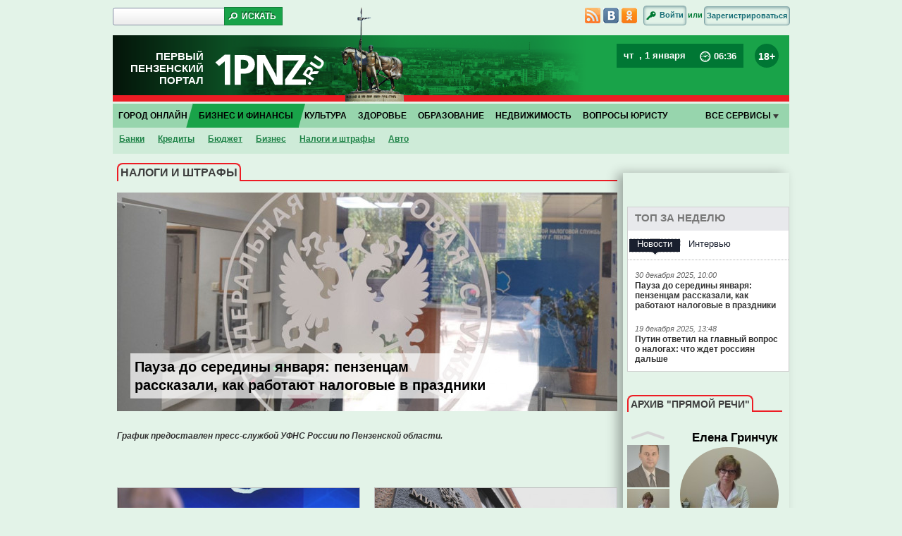

--- FILE ---
content_type: text/html; charset=UTF-8
request_url: https://1pnz.ru/finance/nalogi_i_shtrafy/?page=4
body_size: 19177
content:
<!DOCTYPE html PUBLIC "-//W3C//DTD XHTML 1.0 Strict//EN"
    "http://www.w3.org/TR/xhtml1/DTD/xhtml1-strict.dtd">
<html>
<head>
    <title>Налоги и штрафы: новости по налогам и штрафам в Пензе. </title>
<meta name="description" content="Узнайте первыми новости в сфере налогов и штрафов в Пензе" />
<meta name="keywords" />
<link rel="stylesheet" type="text/css" href="https://1pnz.ru/assets/76b12c54/css/jquery.preloader.css" />
<link rel="stylesheet" type="text/css" href="https://1pnz.ru/assets/76b12c54/js/loadmask/jquery.loadmask.css" />
<link rel="stylesheet" type="text/css" href="https://1pnz.ru/css/1pnz_style.css" />
<link rel="stylesheet" type="text/css" href="https://1pnz.ru/css/style_j_slide.css" />
<link rel="stylesheet" type="text/css" href="https://1pnz.ru/css/style_pop_up.css" />
<link rel="stylesheet" type="text/css" href="https://1pnz.ru/css/1pnz_custom.css" />
<link rel="stylesheet" type="text/css" href="https://1pnz.ru/css/simple_html.css" />
<link rel="stylesheet" type="text/css" href="https://1pnz.ru/assets/76b12c54/js/fancybox/jquery.fancybox.css" />
<link rel="stylesheet" type="text/css" href="https://1pnz.ru/css/sliderkit-core.css" />
<link rel="stylesheet" type="text/css" href="https://1pnz.ru/assets/3932a6e4/css/auth.css" />
<script type="text/javascript" src="https://1pnz.ru/assets/1ab053f4/jquery.min.js"></script>
<script type="text/javascript" src="https://1pnz.ru/assets/1ab053f4/jquery.cookie.js"></script>
<script type="text/javascript" src="https://1pnz.ru/js/system.js"></script>
<script type="text/javascript" src="https://1pnz.ru/js/project.js"></script>
<script type="text/javascript" src="https://1pnz.ru/assets/76b12c54/js/fancybox/jquery.fancybox.pack.js"></script>
<script type="text/javascript" src="https://1pnz.ru/assets/1ab053f4/jquery.yiiactiveform.js"></script>
<script type="text/javascript" src="https://1pnz.ru/js/jquery.sliderkit.1.9.2.pack.js"></script>
<script type="text/javascript" src="//vk.com/js/api/openapi.js?92"></script>
<script type="text/javascript" src="https://1pnz.ru/js/slick_init.js"></script>
<script type="text/javascript" src="https://1pnz.ru/assets/3932a6e4/js/callback.js"></script>
<script type="text/javascript" src="https://1pnz.ru/assets/3932a6e4/js/auth.js"></script>
<script type="text/javascript" src="https://1pnz.ru/assets/93f3d247/MMCClock.jquery.js"></script>

    <meta http-equiv="Content-Type" content="text/html; charset=utf-8" />
    <meta http-equiv="X-UA-Compatible" content="IE=edge,chrome=1" />
    <meta name="viewport" content="width=device-width, initial-scale=1, user-scalable=yes" />
    <meta name="language" content="ru" />
    <meta name="yandex-verification" content="c6f157dd0a77d59a" />
    <link href="/css/print.css" rel="stylesheet" media="print" />
    <link href="/pnz-favicon.ico" rel="icon" type="image/x-icon" />
    <link href="/pnz-favicon.ico" rel="shortcut icon" type="image/x-icon" />
    <script type='text/javascript' src="/js/jquery.mCustomScrollbar.min.js"></script>
    <script type='text/javascript' src="/js/jquery-ui-datepicker.min.js"></script>
    <script type='text/javascript' src="/js/jquery.ui.datepicker-ru.js"></script>
    <script type='text/javascript' src="/js/jquery.counter.js"></script>
    <script type='text/javascript' src="/js/social-likes.min.js"></script>
    <script type='text/javascript' src="/js/slick.min.js"></script>
    <script type='text/javascript' src="/js/jquery.formstyler.min.js"></script>
    <link rel="stylesheet" href="/css/jquery.mCustomScrollbar.css">
    <link rel="stylesheet" href="/css/jquery.counter-analog.css">
    <link rel="stylesheet" href="/css/social-likes_flat.css">
    <link rel="stylesheet" href="/css/slick.css">

    <!--[if lte IE 9]><link rel="stylesheet" href="/css/ie_only.css">
    <script type='text/javascript' src="/js/jquery.columnizer.js"></script>
    <script type='text/javascript' src="/js/ie.js"></script>
    <![endif]-->
</head>
<body>	
<!--<script>(function (d, s, id) {
        var js, fjs = d.getElementsByTagName(s)[0];
        if (d.getElementById(id)) return;
        js = d.createElement(s);
        js.id = id; //js.async = true;
        js.src = "//connect.facebook.net/ru_RU/all.js#xfbml=1&appId=";
        fjs.parentNode.insertBefore(js, fjs);
    }(document, 'script', 'facebook-jssdk'));
</script>-->
<script type='text/javascript'>
    $(document).ready(function(){

        $(".secondgrade li").click(function(){  //your healph
            $(this).removeClass("active");
            $(this).toggleClass("active");
            $(this).parent().attr('rel', 0).removeClass("active");
        });


        $('.firstgrade > li > a').click(function() {
            var li = $(this).closest('li');

            if(li.find('ul').length == 0)
                return true;

            if(li.hasClass('showed'))
            {
                li.removeClass('showed');
                li.find('ul').slideUp("slow");
            }
            else
            {
                li.siblings('.showed').removeClass('showed').find('ul').slideUp("slow");

                li.addClass('showed');
                li.find('ul').slideDown("slow");
            }

            return false;
        });
    })

    $(document).ready(function(){
        $(document).click( function(event){
            /*if($(event.target).closest(".selectallprojul").length )
             return;*/
            $('.selectallprojul').slideUp("slow");
            event.stopPropagation();
        });
        $('.sel_link').click( function() {
            $('.selectallprojul').slideToggle(1);
            return false;
        });
        $('.selectallprojul').click( function() {
            event.stopPropagation();
        });

        $('.mainmenu').find('a[href="/spravochnik/"]').addClass("dict_color");
    });
</script>


<div class="fixed2" >
    <ul class="firstgrade" id="yw1">
<li><a href="/">Главная</a> <div class="expand"></div></li>
<li><a href="/city_online/">Город онлайн</a> <div class="expand"></div>
<ul class="secondgrade">
<li><a href="/city_online/politika/">Политика</a> <div class="expand"></div></li>
<li><a href="/city_online/ekonomika/">Экономика</a> <div class="expand"></div></li>
<li><a href="/city_online/sport/">Спорт</a> <div class="expand"></div></li>
<li><a href="/city_online/obshchestvo/">Общество</a> <div class="expand"></div></li>
<li><a href="/city_online/proishestviya/">Проиcшествия</a> <div class="expand"></div></li>
</ul>
</li>
<li class="act"><a href="/finance/">Бизнес и финансы</a> <div class="expand"></div>
<ul class="secondgrade">
<li><a href="/finance/banki/">Банки</a> <div class="expand"></div></li>
<li><a href="/finance/kredity/">Кредиты</a> <div class="expand"></div></li>
<li><a href="/finance/byudzhet/">Бюджет</a> <div class="expand"></div></li>
<li><a href="/finance/biznes/">Бизнес</a> <div class="expand"></div></li>
<li class="act"><a href="/finance/nalogi_i_shtrafy/">Налоги и штрафы</a> <div class="expand"></div></li>
<li><a href="/finance/avto/">Авто</a> <div class="expand"></div></li>
</ul>
</li>
<li><a href="/free_time/">Культура</a> <div class="expand"></div>
<ul class="secondgrade">
<li><a href="/free_time/kino/">Кино</a> <div class="expand"></div></li>
<li><a href="/free_time/teatr/">Театр</a> <div class="expand"></div></li>
<li><a href="/free_time/vystavki/">Выставки</a> <div class="expand"></div></li>
<li><a href="/free_time/koncerty/">Концерты</a> <div class="expand"></div></li>
<li><a href="/free_time/kluby/">Клубы</a> <div class="expand"></div></li>
<li><a href="/free_time/turizm/">Туризм</a> <div class="expand"></div></li>
<li><a href="/free_time/hronika_goda_teatra_v_rossii/">Год театра</a> <div class="expand"></div></li>
<li><a href="/free_time/byl_vekov/">Быль веков</a> <div class="expand"></div></li>
</ul>
</li>
<li><a href="/health/">Здоровье</a> <div class="expand"></div>
<ul class="secondgrade">
<li><a href="/health/kliniki/">Клиники</a> <div class="expand"></div></li>
<li><a href="/health/sovety_vracha/">Советы врача</a> <div class="expand"></div></li>
</ul>
</li>
<li><a href="/obrazovanie/">Образование</a> <div class="expand"></div>
<ul class="secondgrade">
<li><a href="/obrazovanie/vuzy/">ВУЗы</a> <div class="expand"></div></li>
<li><a href="/obrazovanie/shkoly/">Школы</a> <div class="expand"></div></li>
<li><a href="/obrazovanie/doshkolnoe_obrazovanie/">Дошкольное образование</a> <div class="expand"></div></li>
<li><a href="/obrazovanie/dopolnitelnoe_obrazovanie/">Дополнительное образование</a> <div class="expand"></div></li>
<li><a href="/obrazovanie/kolledzhitehnikumy/">Колледжи,Техникумы</a> <div class="expand"></div></li>
</ul>
</li>
<li><a href="/semya_i_deti/">Семья и дети</a> <div class="expand"></div>
<ul class="secondgrade">
<li><a href="/semya_i_deti/razvitie_i_vospitanie/">Развитие и воспитание</a> <div class="expand"></div></li>
<li><a href="/semya_i_deti/semeynaya_konsultaciya_/">Семейная консультация </a> <div class="expand"></div></li>
<li><a href="/semya_i_deti/dosug/">Досуг</a> <div class="expand"></div></li>
</ul>
</li>
<li><a href="/nedvizhimost/">Недвижимость</a> <div class="expand"></div>
<ul class="secondgrade">
<li><a href="/nedvizhimost/stroitelstvo/">Строительство</a> <div class="expand"></div></li>
<li><a href="/nedvizhimost/mortgage/">Ипотека</a> <div class="expand"></div></li>
<li><a href="/nedvizhimost/agentstva_nedvizhimosti/">Агентства недвижимости</a> <div class="expand"></div></li>
</ul>
</li>
<li><a href="/voprosy/">Вопросы юристу</a> <div class="expand"></div>
<ul class="secondgrade">
<li><a href="/voprosy/voprosy_yuristu/">Вопросы юристу</a> <div class="expand"></div></li>
</ul>
</li>
<li class="span_naverx"><span><a href="#header">Наверх</a></span></li>
</ul></div>
<div class="firsthat">
    <div class="firsthat_inner">
        <form class="quicksearch" action="/search/">
            <input class="searchbox" type="text" name="q" placeholder="" required>
            <input class="go" type="submit" value="Искать"/>
        </form>
        <div class="firsthat_search">
            <div class="firsthat_start">
                                <a href="/rss/" target="_blank"><img src="https://1pnz.ru/images/rss-pnz.png" alt="RSS" title="RSS"></a>

                <a href="https://vk.com/club109101003" target="_blank"><img src="https://1pnz.ru/images/pnz-vk.png" alt="Наша группа Вконтакте" title="Наша группа Вконтакте"></a>

                <a href="https://ok.ru/firstpnz" target="_blank"><img src="https://1pnz.ru/images/pnz-ok.png" alt="Наша группа в Одноклассниках" title="Наша группа в Одноклассниках"></a>
            </div>

                            <div class="firsthat_reg">
                    <a href="#popup" class='linkOpenLoginWindow' title='Авторизация' ><img src="https://1pnz.ru/images/pnz-key.png" alt="">Войти</a> или <a href="/profile/registration">Зарегистрироваться</a>
                </div>
                <script type='text/javascript'>
                    $(function() {
                        $('.firsthat_reg > a.linkOpenLoginWindow').fancybox({titleShow: false, overlayColor: '#fff', onComplete: function(){
                            $('#fancybox-wrap').css('width',$('#fancybox-wrap').width()-23);
                        }
                        });
                    });
                </script>
                <div class="hidden">
                    <div id="popup">
                        <div class="registration_popup">
	
	<form id="ua_695616017e898" action="/main/system/login" method="post">
<div style="display:none"><input type="hidden" value="546d6e0fb51cb488e88ab5cc4384bb33ea2e5d5b" name="YII_CSRF_TOKEN" /></div>	<input name="LoginForm[backurl]" id="LoginForm_backurl" type="hidden" value="/finance/nalogi_i_shtrafy/?page=4" />		<div class="left_transp_block">
		<div class="left_part_auth_from">
			<h3>Авторизация</h3>
			<ul>
				<li>
									<input size="20" placeholder="Логин" name="LoginForm[username]" id="LoginForm_username" type="text" />					<div class="errorMessage" id="LoginForm_username_em_" style="display:none"></div>				</li>
				<li>
					<input size="20" placeholder="Пароль" name="LoginForm[password]" id="LoginForm_password" type="password" /><br>
					<div class="errorMessage" id="LoginForm_password_em_" style="display:none"></div><br/>
					<a href='/profile/rememberPassword/'>Забыли пароль?</a>
				</li>
			</ul>
			<div class="popupmove_div">
				<a href="javascript:void(0)" class="sbm_btn" onclick="$(this).closest('form').submit();">Войти</a>
	
				<div class="checkme">
					<input id="ytcheck2" type="hidden" value="0" name="LoginForm[rememberMe]" /><input id="check2" name="LoginForm[rememberMe]" value="1" type="checkbox" />					<label for="check2">Запомнить меня</label>				</div>
	
				
			</div>
		</div>
	</div>
	<div class="right_white_block">
		<div class='auth_soc_links'>
			<p class="title_">Войти через социальные сети</p>	<a title="VK.com" href="https://1pnz.ru/socialservices/system/login/?service=vkontakte&backurl=%2Ffinance%2Fnalogi_i_shtrafy%2F%3Fpage%3D4" class="auth-link al_vkontakte">
		<img src="/images/vk_btn_reg.png" title="VK.com" alt="VK.com">
	</a>

<noindex>
	<div id="socialservices_confirm_register" style='display:none;' data-title='Регистрация'>
		<div class='socialservices_register_ok'>
			<p>
				Здраствуйте, <span class='socialservices_user_name'>#USER_NAME#</span>.
			</p>
			<p>
				Подтвердите регистрацию на сайте
			</p>

			<input type='button' value='Зарегистрироваться' class='btn btn-primary' onclick='window.socialservice.finallyRegister();' />
		</div>

		<div class='socialservices_register_link_profile'>
			<p>
				Если у Вас уже есть учетная запись на 1ul, Вы можете связать ее со своим профилем.
			</p>
			<input type='text' name='email' placeholder='Ваш email' />
			<input type='password' name='password' placeholder='Ваш пароль' />
			<input type='button' value='Связать' class='btn btn-primary' onclick='window.socialservice.linkProfile();' />
		</div>
	</div>
</noindex>

<script type='text/javascript'>
	window.socialservice.action = '/finance/nalogi_i_shtrafy/?page=4';
</script>

<style>
	#socialservices_confirm_register_open {
		background-color: #E9F2FC;
		height: 160px;
		padding: 10px;

		width: 690px;
	}

	#socialservices_confirm_register_open div {
		font-size: 13px;
		margin-bottom: 20px;
		text-align: center;
	}

	#socialservices_confirm_register_open .btn {
		font-size: 11px;
		margin-top: 10px;
	}

	.socialservices_register_link_profile input {
		margin-top: 10px;
		vertical-align: middle;
	}
</style>			<p class="caption">Используйте свой аккаунт в социальной сети Вконтакте, Facebook, чтобы пользоваться сайтом</p>
			<p class="hasNoAcc">У Вас еще нет аккаунта? <a href="/profile/registration">Зарегистрироваться</a></p>
		</div>
	</div>

		<br clear="all">

		
		<div style='overflow: hidden; width: 0px; height: 0px; opacity: 0;'>
			<input type="submit" value='' />
		</div>
	</form></div>                    </div>
                </div>
                    </div>
        <br clear="all" />

</div>
    </div>

    <div style="width: 960px; margin: 5px auto 0; position: relative">
            </div>


    <div class="mainbox">
        <div class="header" id='header'>

            <div class="secondhat">
                <div class="secondhat_left">
                    <a href="/" class="pnz-portal">Первый<br>Пензенский<br>портал</a>
                    <div class="pnz-portal-logo">
                        <a href="/"><img src="https://1pnz.ru/images/pnz-logo.png" alt=""></a>
                    </div>
                </div>
                
                
                
                <div class="secondhat_right">
                    <div class="weather_info_inner">
						<span class="weatherDate">
							<span class="day_of_week">чт</span>,
                            1 января						</span>
                        <span><!--<img src="https://1pnz.ru/images/main_bet.png">--></span>

                        <!--<img src="/images/weatherClock.png">-->
<img src="/images/pnz-hourse.png">
<span class="weatherTime"><span class='time_hour'></span>:<span class='time_minutes'></span></span>

<script type='text/javascript'>
	$(function() {
		$.fn.MMCClock({
			hour: ".time_hour",
			minute: ".time_minutes",
			second: ".time_seconds"
		});
	});
</script>                    </div>

                    <div class="themper"><span>18+</span></div>
                    <img class="new_year_image" src="https://1pnz.ru/images/new_year_hat.png" alt="">
                </div>
                <div class="secondhat_bottom"></div>
                <div class="secondhat_rider">
                    <img src="https://1pnz.ru/images/pnz-rider.png" alt="">
                </div>
            </div>

            <script type="text/javascript">
                var r = $('.mainbox')[0].getBoundingClientRect().left;
                $(".fixed2").css({"right": r-172});


                $(window).resize(function () {
                    var r = $('.mainbox')[0].getBoundingClientRect().left;
                    $(".fixed2").css({"right": r-172});
                });
            </script>

            <!-- основное меню -->
            <div class="mainmenu">
                <ul id="yw3">
<li><a href="/city_online/">Город онлайн</a>
<ul class="secondmenu">
<li><a href="/city_online/politika/">Политика</a></li>
<li><a href="/city_online/ekonomika/">Экономика</a></li>
<li><a href="/city_online/sport/">Спорт</a></li>
<li><a href="/city_online/obshchestvo/">Общество</a></li>
<li><a href="/city_online/proishestviya/">Проиcшествия</a></li>
</ul>
</li>
<li class="mainactive"><a href="/finance/">Бизнес и финансы</a>
<ul class="secondmenu">
<li><a href="/finance/banki/">Банки</a></li>
<li><a href="/finance/kredity/">Кредиты</a></li>
<li><a href="/finance/byudzhet/">Бюджет</a></li>
<li><a href="/finance/biznes/">Бизнес</a></li>
<li class="mainactive"><a href="/finance/nalogi_i_shtrafy/">Налоги и штрафы</a></li>
<li><a href="/finance/avto/">Авто</a></li>
</ul>
</li>
<li><a href="/free_time/">Культура</a>
<ul class="secondmenu">
<li><a href="/free_time/kino/">Кино</a></li>
<li><a href="/free_time/teatr/">Театр</a></li>
<li><a href="/free_time/vystavki/">Выставки</a></li>
<li><a href="/free_time/koncerty/">Концерты</a></li>
<li><a href="/free_time/kluby/">Клубы</a></li>
<li><a href="/free_time/turizm/">Туризм</a></li>
<li><a href="/free_time/hronika_goda_teatra_v_rossii/">Год театра</a></li>
<li><a href="/free_time/byl_vekov/">Быль веков</a></li>
</ul>
</li>
<li><a href="/health/">Здоровье</a>
<ul class="secondmenu">
<li><a href="/health/kliniki/">Клиники</a></li>
<li><a href="/health/sovety_vracha/">Советы врача</a></li>
</ul>
</li>
<li><a href="/obrazovanie/">Образование</a>
<ul class="secondmenu">
<li><a href="/obrazovanie/vuzy/">ВУЗы</a></li>
<li><a href="/obrazovanie/shkoly/">Школы</a></li>
<li><a href="/obrazovanie/doshkolnoe_obrazovanie/">Дошкольное образование</a></li>
<li><a href="/obrazovanie/dopolnitelnoe_obrazovanie/">Дополнительное образование</a></li>
<li><a href="/obrazovanie/kolledzhitehnikumy/">Колледжи,Техникумы</a></li>
</ul>
</li>
<li><a href="/nedvizhimost/">Недвижимость</a>
<ul class="secondmenu">
<li><a href="/nedvizhimost/stroitelstvo/">Строительство</a></li>
<li><a href="/nedvizhimost/mortgage/">Ипотека</a></li>
<li><a href="/nedvizhimost/agentstva_nedvizhimosti/">Агентства недвижимости</a></li>
</ul>
</li>
<li><a href="/voprosy/">Вопросы юристу</a>
<ul class="secondmenu">
<li><a href="/voprosy/voprosy_yuristu/">Вопросы юристу</a></li>
</ul>
</li>
</ul>                <div class="menu_all_services selectallproj">
                    <a class="sel_link" href="#">
                        <div class="all_services">Все сервисы <img src="https://1pnz.ru/images/black_arr.png" alt=""></div>
                    </a>

                    <ul class="selectallprojul">
                        <li class="list_column">
                            <a href="/events/">Календарь событий</a>
                            <a href="/tag/">Популярные темы</a>
                            <a href="/polls/">Общественное мнение</a>
                            <a href=""></a>

                        </li>
                        <li class="list_column">
                            <a href="/consultations/">Вопрос эксперту</a>
                            <a href="/travel/">Путешествия</a>
                            <a href="/specials/">Спецпроекты</a>
                            <a href="/photogallery/">Фоторепортажи</a>
                            <!--li><a href="/interview/">Прямая речь</a></li-->
                        </li>
                    </ul>

                </div>


            </div>
                    </div>
        <div class="long-banner">
	</div>
<div class="content">
	<div class="content_column_left">
		<div class="section" style="margin-top: 0 !important">
	<!--<div class="headline full_width_header" style="background-color: #003334">
			</div>-->

	<div class="headline thin">
		<a href="" class="big_font no-padding inset">Налоги и штрафы</a>
		<div class="underline blue"></div>
			</div>

	<div class="section_column_left">
		
		<!-- <div class="news_inner_block">-->
			
		

        <div class="fotodnya">
                                                <a href='/finance/nalogi_i_shtrafy/news/pauza_do_serediny_yanvarya_penzencam_rasskazali_kak_rabotayut_nalogovye_v_prazdniki/'>
                <img src="https://1pnz.ru/upload/resize_image/publication/121187/710_310_5_pauza_do_serediny_yanvarya_penzencam_rasskazali_kak_rabotayut_nalogovye_v_prazdniki.jpg" title="Пауза до середины января: пензенцам рассказали, как работают налоговые в праздники" alt="Пауза до середины января: пензенцам рассказали, как работают налоговые в праздники" />
            </a>
        


        <h1 class="header">
            <a href="/finance/nalogi_i_shtrafy/news/pauza_do_serediny_yanvarya_penzencam_rasskazali_kak_rabotayut_nalogovye_v_prazdniki/">
                Пауза до середины января: пензенцам рассказали, как работают налоговые в праздники            </a>
        </h1>
                                <span class="date"> </span>
        
                    <div class="theme_day_p anonce_2">
                График предоставлен пресс-службой УФНС России по Пензенской области.  
                            </div>
            </div>
		<div class="clear"> </div>
		<div class="long-banner">
						</div>

	<div class="two_news_preview">
            <div class="container">
                    <div class="news_item" >
                <div class="picture">
                    <a href="/finance/nalogi_i_shtrafy/news/putin_otvetil_na_glavnyy_vopros_o_nalogah_chto_zhdet_rossiyan_dalshe/"><img src="https://1pnz.ru/upload/resize_image/publication/120977/345_200_5_putin_otvetil_na_glavnyy_vopros_o_nalogah_chto_zhdet_rossiyan_dalshe.jpg" alt="Путин ответил на главный вопрос о налогах: что ждет россиян дальше"
                                               title="Путин ответил на главный вопрос о налогах: что ждет россиян дальше"/></a>
								   
                </div>
                <div class="announce">
                    <div class="news_name">
                        <h2>
                            <a href="/finance/nalogi_i_shtrafy/news/putin_otvetil_na_glavnyy_vopros_o_nalogah_chto_zhdet_rossiyan_dalshe/">Путин ответил на главный вопрос о налогах: что ждет россиян дальше</a>
                        </h2>
                    </div>
					<!--Рубрика-->
                                            <div class="news_info">
                            <a href="/finance/nalogi_i_shtrafy/">Налоги и штрафы</a>
                                                    </div>
                                                        </div>
            </div>
                        <div class="news_item" >
                <div class="picture">
                    <a href="/finance/nalogi_i_shtrafy/news/penzencam_rasskazali_o_gryadushchem_povyshenii_nds/"><img src="https://1pnz.ru/upload/resize_image/publication/118692/345_200_5_penzencam_rasskazali_o_gryadushchem_povyshenii_nds.jpg" alt="Пензенцам рассказали о грядущем повышении НДС"
                                               title="Пензенцам рассказали о грядущем повышении НДС"/></a>
								   
                </div>
                <div class="announce">
                    <div class="news_name">
                        <h2>
                            <a href="/finance/nalogi_i_shtrafy/news/penzencam_rasskazali_o_gryadushchem_povyshenii_nds/">Пензенцам рассказали о грядущем повышении НДС</a>
                        </h2>
                    </div>
					<!--Рубрика-->
                                            <div class="news_info">
                            <a href="/finance/nalogi_i_shtrafy/">Налоги и штрафы</a>
                                                    </div>
                                                        </div>
            </div>
                    <div class="clear"></div>
    </div>
</div>		<div style="height:20px"></div>
		<!--<a style="margin-top:10px;margin-bottom:10px;display:block" href="/"><img src="http://placehold.it/710x86"></a>-->
	<div class="two_news_preview">
            <div class="container">
                    <div class="news_item" >
                <div class="picture">
                    <a href="/finance/nalogi_i_shtrafy/news/v_kuzneckom_rayone_nashli_neskolko_nezakonnyh_peschanyh_karerov/"><img src="https://1pnz.ru/upload/resize_image/publication/118330/345_200_5_Screenshot_20250914_162836_org.telegram.messenger_edit_45044660971092.jpg" alt="В Кузнецком районе нашли несколько незаконных песчаных карьеров"
                                               title="В Кузнецком районе нашли несколько незаконных песчаных карьеров"/></a>
								   
                </div>
                <div class="announce">
                    <div class="news_name">
                        <h2>
                            <a href="/finance/nalogi_i_shtrafy/news/v_kuzneckom_rayone_nashli_neskolko_nezakonnyh_peschanyh_karerov/">В Кузнецком районе нашли несколько незаконных песчаных карьеров</a>
                        </h2>
                    </div>
					<!--Рубрика-->
                                            <div class="news_info">
                            <a href="/finance/nalogi_i_shtrafy/">Налоги и штрафы</a>
                                                    </div>
                                                        </div>
            </div>
                        <div class="news_item" >
                <div class="picture">
                    <a href="/finance/nalogi_i_shtrafy/news/penzencev_kotorye_brosayut_samokaty_v_nepolozhennyh_mestah_nachnut_shtrafovat/"><img src="https://1pnz.ru/upload/resize_image/publication/117752/345_200_5_penzencev_kotorye_brosayut_samokaty_v_nepolozhennyh_mestah_nachnut_shtrafovat.jpg" alt="Пензенцев, которые бросают самокаты в неположенных местах, начнут штрафовать"
                                               title="Пензенцев, которые бросают самокаты в неположенных местах, начнут штрафовать"/></a>
								   
                </div>
                <div class="announce">
                    <div class="news_name">
                        <h2>
                            <a href="/finance/nalogi_i_shtrafy/news/penzencev_kotorye_brosayut_samokaty_v_nepolozhennyh_mestah_nachnut_shtrafovat/">Пензенцев, которые бросают самокаты в неположенных местах, начнут штрафовать</a>
                        </h2>
                    </div>
					<!--Рубрика-->
                                            <div class="news_info">
                            <a href="/finance/nalogi_i_shtrafy/">Налоги и штрафы</a>
                                                    </div>
                                                        </div>
            </div>
                    <div class="clear"></div>
    </div>
</div>		<div class="long-banner">
					</div>

		<!--Прямая речь-->
		<!--<a name="interview" class="hash_nav">Интервью</a>-->
<div class="headline thin"><a href='/interview/'><span class="inset">Прямая речь</span></a> <span><a title="Предложить своего кандидата"  class="title_main_right_a interview_feedback" href="/site/feedback/?type=candidate_for_interview">Предложить своего кандидата</a></span>
	<div class="underline"></div>
</div>
<div class="person5block"><p class="name">Сергей Скобей</p><p></p></div>
<div class="photo5block">
		
	<div class="rounded_corners"><a href="/finance/biznes/interview/intervyu_s_direktorom_penzenskogo_filiala_sogaz_sergeem_skobeem/"><img src="https://1pnz.ru/upload/resize_image/main/2586/190_190_5_DSC_0126.JPG" width="190" height="190" alt="Интервью с директором Пензенского филиала СОГАЗ Сергеем Скобеем" title="Интервью с директором Пензенского филиала СОГАЗ Сергеем Скобеем" /></a></div>

</div>
<div class="content5block">
	<div><span class="corner"></span><h2><a href="/finance/biznes/interview/intervyu_s_direktorom_penzenskogo_filiala_sogaz_sergeem_skobeem/">Интервью с директором Пензенского филиала СОГАЗ Сергеем Скобеем</a></h2>
		<a href="/finance/biznes/interview/intervyu_s_direktorom_penzenskogo_filiala_sogaz_sergeem_skobeem/"><p>Порталу 1pnz.ru дал интервью руководитель Пензенского филиала СОГАЗ Сергей Скобей. С ним беседовала Елена Давыдова.</p></a>
		<a href="/finance/biznes/interview/intervyu_s_direktorom_penzenskogo_filiala_sogaz_sergeem_skobeem/" class="read_more_link"><p>Подробнее</p></a>
	</div>
	
</div>
		<div class="long-banner">
					</div>

		<div class="one_company_two_news">
			<div class="company_widget">
							</div>

			<div class="one_pub_preview" '>
        <div class="picture">
        <a href="/finance/nalogi_i_shtrafy/news/v_penze_planiruyut_vvesti_turisticheskiy_nalog/"><img src="https://1pnz.ru/upload/resize_image/publication/110601/230_150_5_v_penze_planiruyut_vvesti_turisticheskiy_nalog.jpg" alt="В Пензе планируют ввести туристический налог"
                                 title="В Пензе планируют ввести туристический налог"/></a>
    </div>
    <div class="announce" style="height:115px">
        <div class="news_name">
			<h2 style="margin:0px;">
                <a href="/finance/nalogi_i_shtrafy/news/v_penze_planiruyut_vvesti_turisticheskiy_nalog/">В Пензе планируют ввести туристический налог</a>
            </h2>
             
        </div>
		<!--Рубрика-->
		                <div class="news_info">
                    <a href="/finance/nalogi_i_shtrafy/">Налоги и штрафы</a>                 </div>
            </div>
</div><div class="one_pub_preview" '>
        <div class="picture">
        <a href="/finance/nalogi_i_shtrafy/news/v_gosdume_ne_hotyat_obnulyat_nds_chtoby_sdelat_socialnye_tovary_deshevle/"><img src="https://1pnz.ru/upload/resize_image/publication/110622/230_150_5_v_gosdume_ne_hotyat_obnulyat_nds_chtoby_sdelat_socialnye_tovary_deshevle.jpg" alt="В Госдуме не хотят обнулять НДС, чтобы сделать социальные товары дешевле"
                                 title="В Госдуме не хотят обнулять НДС, чтобы сделать социальные товары дешевле"/></a>
    </div>
    <div class="announce" style="height:115px">
        <div class="news_name">
			<h2 style="margin:0px;">
                <a href="/finance/nalogi_i_shtrafy/news/v_gosdume_ne_hotyat_obnulyat_nds_chtoby_sdelat_socialnye_tovary_deshevle/">В Госдуме не хотят обнулять НДС, чтобы сделать социальные товары дешевле</a>
            </h2>
             
        </div>
		<!--Рубрика-->
		                <div class="news_info">
                    <a href="/finance/nalogi_i_shtrafy/">Налоги и штрафы</a>                 </div>
            </div>
</div>			<div class="clear"></div>
		</div>
		<div class="long-banner">
					</div>

		<!-- 4 маленьких превью-->
				<div class="long-banner">
					</div>

		<!-- и еще раз 4 маленьких превью-->
				<div class="long-banner">
					</div>

		<!-- 2 новости и одна компания-->
		<div class="two_news_one_company">
						<div class="company_widget">
							</div>
			<div class="clear"></div>
		</div>
		<div class="long-banner">
					</div>


				<div class="news_inner_block">	
			<!--<div class="headline full_width_header" style="background-color: #bfbfbf !important">Другие новости</div>-->
			<div class="headline thin">
				<a href='' class="no-padding inset">Другие новости</a>
				<div class="underline"></div>
			</div>
				<ul class="newsul">

		<li>
						

            <div class="content_news_photo">
               <a href="/finance/nalogi_i_shtrafy/news/chto_delat_esli_po_odnoy_deklaracii_po_nds_prishli_dva_trebovaniya/"> <img src="https://1pnz.ru/upload/resize_image/publication/11846/140_140_5_101116_nal.jpg" width="140" height="140" alt="Что делать, если по одной декларации по НДС пришли два требования?"></a>
            </div>

            <div class="content_news">
            


		 <a class ="category_name" href="/finance/nalogi_i_shtrafy/">Налоги и штрафы</a>
		 <span class="date block">10 ноября 2016, 11:08 </span>
		
		<h2><a href="/finance/nalogi_i_shtrafy/news/chto_delat_esli_po_odnoy_deklaracii_po_nds_prishli_dva_trebovaniya/">Что делать, если по одной декларации по НДС пришли два требования?</a></h2>
	        <a href="/finance/nalogi_i_shtrafy/news/chto_delat_esli_po_odnoy_deklaracii_po_nds_prishli_dva_trebovaniya/"><p>Пензенским плательщикам налога стоит знать, что ни один из документов не будет лишним. Оба требуют изучения и ответа в налоговую инспекцию.</p></a>
               
              <!--  <a class="chat4icon" href="#comments" title="Кол-во комментариев"></a>
                <ins class="s30"><a href="#comments" title="Кол-во комментариев"></a></ins>
                <span class="eyeicon" title="Кол-во просмотров"></span><span class="eye" title="Кол-во просмотров"></span>-->
            </div>
            <br clear="all" />
		</li>
		<li>
						

            <div class="content_news_photo">
               <a href="/finance/nalogi_i_shtrafy/news/pamyatka_nalogovikov_vse_chto_nuzhno_znat_dlya_uplaty_imushchestvennyh_nalogov_s_primerami/"> <img src="https://1pnz.ru/upload/resize_image/publication/11104/140_140_5_211016_nal.jpg" width="140" height="140" alt="Памятка налоговиков: все, что нужно знать для уплаты имущественных налогов с примерами"></a>
            </div>

            <div class="content_news">
            


		 <a class ="category_name" href="/finance/nalogi_i_shtrafy/">Налоги и штрафы</a>
		 <span class="date block">21 октября 2016, 12:42 </span>
		
		<h2><a href="/finance/nalogi_i_shtrafy/news/pamyatka_nalogovikov_vse_chto_nuzhno_znat_dlya_uplaty_imushchestvennyh_nalogov_s_primerami/">Памятка налоговиков: все, что нужно знать для уплаты имущественных налогов с примерами</a></h2>
	        <a href="/finance/nalogi_i_shtrafy/news/pamyatka_nalogovikov_vse_chto_nuzhno_znat_dlya_uplaty_imushchestvennyh_nalogov_s_primerami/"><p>Об изменениях в порядке исчисления налога на имущество физических лиц с 01.01.2015 сообщают сотрудники УФНС по Пензенской области.</p></a>
               
              <!--  <a class="chat4icon" href="#comments" title="Кол-во комментариев"></a>
                <ins class="s30"><a href="#comments" title="Кол-во комментариев"></a></ins>
                <span class="eyeicon" title="Кол-во просмотров"></span><span class="eye" title="Кол-во просмотров"></span>-->
            </div>
            <br clear="all" />
		</li>
		<li>
						

            <div class="content_news_photo">
               <a href="/finance/nalogi_i_shtrafy/news/belozercev_potreboval_shtrafovat_kompanii_narushayushchie_sroki_remonta_teplosetey_/"> <img src="https://1pnz.ru/upload/resize_image/publication/10141/140_140_5_28092016_otoplenie_v_penze.jpg" width="140" height="140" alt="Белозерцев потребовал штрафовать компании, нарушающие сроки ремонта теплосетей "></a>
            </div>

            <div class="content_news">
            


		 <a class ="category_name" href="/finance/nalogi_i_shtrafy/">Налоги и штрафы</a>
		 <span class="date block">26 сентября 2016, 11:31 </span>
		
		<h2><a href="/finance/nalogi_i_shtrafy/news/belozercev_potreboval_shtrafovat_kompanii_narushayushchie_sroki_remonta_teplosetey_/">Белозерцев потребовал штрафовать компании, нарушающие сроки ремонта теплосетей </a></h2>
	        <a href="/finance/nalogi_i_shtrafy/news/belozercev_potreboval_shtrafovat_kompanii_narushayushchie_sroki_remonta_teplosetey_/"><p>Из-за снижения температуры Иван Белозерцев распорядился дать отопление до 10 октября. </p></a>
               
              <!--  <a class="chat4icon" href="#comments" title="Кол-во комментариев"></a>
                <ins class="s30"><a href="#comments" title="Кол-во комментариев"></a></ins>
                <span class="eyeicon" title="Кол-во просмотров"></span><span class="eye" title="Кол-во просмотров"></span>-->
            </div>
            <br clear="all" />
		</li>
		<li>
						

            <div class="content_news_photo">
               <a href="/finance/nalogi_i_shtrafy/news/tryuk_na_million_nerabotayushchiy_cirk_zadolzhal_leninskoy_nalogovoy/"> <img src="https://1pnz.ru/upload/resize_image/publication/9308/140_140_5_28082016cirk.JPG" width="140" height="140" alt="Трюк на миллион. Неработающий цирк задолжал Ленинской налоговой"></a>
            </div>

            <div class="content_news">
            


		 <a class ="category_name" href="/finance/nalogi_i_shtrafy/">Налоги и штрафы</a>
		 <span class="date block">29 августа 2016, 06:00 </span>
		
		<h2><a href="/finance/nalogi_i_shtrafy/news/tryuk_na_million_nerabotayushchiy_cirk_zadolzhal_leninskoy_nalogovoy/">Трюк на миллион. Неработающий цирк задолжал Ленинской налоговой</a></h2>
	        <a href="/finance/nalogi_i_shtrafy/news/tryuk_na_million_nerabotayushchiy_cirk_zadolzhal_leninskoy_nalogovoy/"><p>В арбитражном суде рассматривается дело, согласно которому Пензенский цирк, который фактически не работает уже несколько лет, задолжал налогов почти на миллион рублей. Но, похоже, налоговикам придется придумать немало «фокусов», чтобы взыскать задолженность.</p></a>
               
              <!--  <a class="chat4icon" href="#comments" title="Кол-во комментариев"></a>
                <ins class="s30"><a href="#comments" title="Кол-во комментариев"></a></ins>
                <span class="eyeicon" title="Кол-во просмотров"></span><span class="eye" title="Кол-во просмотров"></span>-->
            </div>
            <br clear="all" />
		</li>
		<li>
						

            <div class="content_news_photo">
               <a href="/finance/nalogi_i_shtrafy/news/kapralov_predlozhil_zakonodatelyam_izmenit_transportnyy_nalog/"> <img src="https://1pnz.ru/upload/resize_image/publication/9054/140_140_5_18082016transportni_nalog.jpg" width="140" height="140" alt="Капралов предложил законодателям изменить транспортный налог"></a>
            </div>

            <div class="content_news">
            


		 <a class ="category_name" href="/finance/nalogi_i_shtrafy/">Налоги и штрафы</a>
		 <span class="date block">19 августа 2016, 11:31 </span>
		
		<h2><a href="/finance/nalogi_i_shtrafy/news/kapralov_predlozhil_zakonodatelyam_izmenit_transportnyy_nalog/">Капралов предложил законодателям изменить транспортный налог</a></h2>
	        <a href="/finance/nalogi_i_shtrafy/news/kapralov_predlozhil_zakonodatelyam_izmenit_transportnyy_nalog/"><p>Для определенных типов большегрузов налог снизят.</p></a>
               
              <!--  <a class="chat4icon" href="#comments" title="Кол-во комментариев"></a>
                <ins class="s30"><a href="#comments" title="Кол-во комментариев"></a></ins>
                <span class="eyeicon" title="Кол-во просмотров"></span><span class="eye" title="Кол-во просмотров"></span>-->
            </div>
            <br clear="all" />
		</li>
		<li>
						

            <div class="content_news_photo">
               <a href="/finance/nalogi_i_shtrafy/news/aleksey_nikulin_penzenskomu_biznesu_pridetsya_ochistit_fasady_ili_zaplatit_sereznye_shtrafy/"> <img src="https://1pnz.ru/upload/resize_image/publication/5405/140_140_5_26_05_2016_nik.JPG" width="140" height="140" alt="Алексей Никулин: «Пензенскому бизнесу придется очистить фасады или заплатить серьезные штрафы»"></a>
            </div>

            <div class="content_news">
            


		 <a class ="category_name" href="/finance/nalogi_i_shtrafy/">Налоги и штрафы</a>
		 <span class="date block">27 мая 2016, 06:00 </span>
		
		<h2><a href="/finance/nalogi_i_shtrafy/news/aleksey_nikulin_penzenskomu_biznesu_pridetsya_ochistit_fasady_ili_zaplatit_sereznye_shtrafy/">Алексей Никулин: «Пензенскому бизнесу придется очистить фасады или заплатить серьезные штрафы»</a></h2>
	        <a href="/finance/nalogi_i_shtrafy/news/aleksey_nikulin_penzenskomu_biznesu_pridetsya_ochistit_fasady_ili_zaplatit_sereznye_shtrafy/"><p>Пенза доработала правила благоустройства. Соответствующие поправки рассмотрит Гордума сегодня, 27 мая. Теперь предпринимателям придется платить штрафы, если они не очистят фасады от вывесок.</p></a>
               
              <!--  <a class="chat4icon" href="#comments" title="Кол-во комментариев"></a>
                <ins class="s30"><a href="#comments" title="Кол-во комментариев"></a></ins>
                <span class="eyeicon" title="Кол-во просмотров"></span><span class="eye" title="Кол-во просмотров"></span>-->
            </div>
            <br clear="all" />
		</li>
		<li>
						

            <div class="content_news_photo">
               <a href="/finance/nalogi_i_shtrafy/news/legkih_deneg_ne_budet_v_penze_zakryli_eshche_odin_pavilon_po_vydache_mikrozaymov/"> <img src="https://1pnz.ru/upload/resize_image/publication/3773/140_140_5_02_04_2016_zaim.jpg" width="140" height="140" alt="Легких денег не будет? В Пензе закрыли еще один павильон по выдаче микрозаймов"></a>
            </div>

            <div class="content_news">
            


		 <a class ="category_name" href="/finance/nalogi_i_shtrafy/">Налоги и штрафы</a>
		 <span class="date block">2 апреля 2016, 12:45 </span>
		
		<h2><a href="/finance/nalogi_i_shtrafy/news/legkih_deneg_ne_budet_v_penze_zakryli_eshche_odin_pavilon_po_vydache_mikrozaymov/">Легких денег не будет? В Пензе закрыли еще один павильон по выдаче микрозаймов</a></h2>
	        <a href="/finance/nalogi_i_shtrafy/news/legkih_deneg_ne_budet_v_penze_zakryli_eshche_odin_pavilon_po_vydache_mikrozaymov/"><p>Офис микрофинансовой организации на остановке общественного транспорта рядом с гарнизонным Домом Офицеров прекратил свою деятельность 1 апреля.</p></a>
               
              <!--  <a class="chat4icon" href="#comments" title="Кол-во комментариев"></a>
                <ins class="s30"><a href="#comments" title="Кол-во комментариев"></a></ins>
                <span class="eyeicon" title="Кол-во просмотров"></span><span class="eye" title="Кол-во просмотров"></span>-->
            </div>
            <br clear="all" />
		</li>
		<li>
						

            <div class="content_news_photo">
               <a href="/finance/nalogi_i_shtrafy/news/penzenskie_mebelshchiki_sudyatsya_za_50_millionov_rubley_s_saratovskimi_/"> <img src="https://1pnz.ru/upload/resize_image/publication/2868/140_140_5_20_02_2016_mnogomebeli.jpg" width="140" height="140" alt="Пензенские мебельщики судятся за 50 миллионов рублей с саратовскими "></a>
            </div>

            <div class="content_news">
            


		 <a class ="category_name" href="/finance/nalogi_i_shtrafy/">Налоги и штрафы</a>
		 <span class="date block">24 февраля 2016, 10:00 </span>
		
		<h2><a href="/finance/nalogi_i_shtrafy/news/penzenskie_mebelshchiki_sudyatsya_za_50_millionov_rubley_s_saratovskimi_/">Пензенские мебельщики судятся за 50 миллионов рублей с саратовскими </a></h2>
	        <a href="/finance/nalogi_i_shtrafy/news/penzenskie_mebelshchiki_sudyatsya_za_50_millionov_rubley_s_saratovskimi_/"><p>Иск пензенских мебельных компаний к саратовскому ООО «Много мебели» приняли в Арбитражном суде Саратовской области</p></a>
               
              <!--  <a class="chat4icon" href="#comments" title="Кол-во комментариев"></a>
                <ins class="s30"><a href="#comments" title="Кол-во комментариев"></a></ins>
                <span class="eyeicon" title="Кол-во просмотров"></span><span class="eye" title="Кол-во просмотров"></span>-->
            </div>
            <br clear="all" />
		</li>
		<li>
						

            <div class="content_news_photo">
               <a href="/finance/nalogi_i_shtrafy/news/v_kuznecke_vzyatka_za_pobedu_v_konkurse_sostavlyaet_ot_20_do_30_tysyach_rubley/"> <img src="https://1pnz.ru/upload/resize_image/publication/2602/140_140_5_vzyatka.jpg" width="140" height="140" alt="В Кузнецке взятка за победу в конкурсе составляет от 20 до 30 тысяч рублей"></a>
            </div>

            <div class="content_news">
            


		 <a class ="category_name" href="/finance/nalogi_i_shtrafy/">Налоги и штрафы</a>
		 <span class="date block">14 февраля 2016, 14:50 </span>
		
		<h2><a href="/finance/nalogi_i_shtrafy/news/v_kuznecke_vzyatka_za_pobedu_v_konkurse_sostavlyaet_ot_20_do_30_tysyach_rubley/">В Кузнецке взятка за победу в конкурсе составляет от 20 до 30 тысяч рублей</a></h2>
	        <a href="/finance/nalogi_i_shtrafy/news/v_kuznecke_vzyatka_za_pobedu_v_konkurse_sostavlyaet_ot_20_do_30_tysyach_rubley/"><p>Прокуратура Кузнецка выявила факт коррупции со стороны организации. Взятку предложили заместителю главы администрации города, но он от нее отказался.</p></a>
               
              <!--  <a class="chat4icon" href="#comments" title="Кол-во комментариев"></a>
                <ins class="s30"><a href="#comments" title="Кол-во комментариев"></a></ins>
                <span class="eyeicon" title="Кол-во просмотров"></span><span class="eye" title="Кол-во просмотров"></span>-->
            </div>
            <br clear="all" />
		</li>
		<li>
						

            <div class="content_news_photo">
               <a href="/finance/nalogi_i_shtrafy/news/nalog_na_palmovoe_maslo_penzenskiy_byudzhet_v_plyuse_a_kto_v_minuse/"> <img src="https://1pnz.ru/upload/resize_image/publication/2325/140_140_5__53.jpg" width="140" height="140" alt="Налог на пальмовое масло: пензенский бюджет в плюсе, а кто в минусе?"></a>
            </div>

            <div class="content_news">
            


		 <a class ="category_name" href="/finance/nalogi_i_shtrafy/">Налоги и штрафы</a>
		 <span class="date block">8 февраля 2016, 06:00 </span>
		
		<h2><a href="/finance/nalogi_i_shtrafy/news/nalog_na_palmovoe_maslo_penzenskiy_byudzhet_v_plyuse_a_kto_v_minuse/">Налог на пальмовое масло: пензенский бюджет в плюсе, а кто в минусе?</a></h2>
	        <a href="/finance/nalogi_i_shtrafy/news/nalog_na_palmovoe_maslo_penzenskiy_byudzhet_v_plyuse_a_kto_v_minuse/"><p>Дмитрий Медведев задумал увеличить перечень подакцизных товаров. Об этом 5 февраля написали Ведомости со ссылкой на достоверный источник в Минэкономразвития. В качестве одного из потенциальных объектов налогообложения рассматривается пальмовое масло. Увеличит ли новый акциз экономическую привлекательность пензенского региона? </p></a>
               
              <!--  <a class="chat4icon" href="#comments" title="Кол-во комментариев"></a>
                <ins class="s30"><a href="#comments" title="Кол-во комментариев"></a></ins>
                <span class="eyeicon" title="Кол-во просмотров"></span><span class="eye" title="Кол-во просмотров"></span>-->
            </div>
            <br clear="all" />
		</li>

	</ul>

<ul id="yw0" class="yiiPager"><li class="first"><a href="/finance/nalogi_i_shtrafy/">&lt;&lt; Первая</a></li>
<li class="previous"><a href="/finance/nalogi_i_shtrafy/?page=3">&lt; Предыдущая</a></li>
<li class="page"><a href="/finance/nalogi_i_shtrafy/">1</a></li>
<li class="page"><a href="/finance/nalogi_i_shtrafy/?page=2">2</a></li>
<li class="page"><a href="/finance/nalogi_i_shtrafy/?page=3">3</a></li>
<li class="page selected"><a href="/finance/nalogi_i_shtrafy/?page=4">4</a></li>
<li class="page"><a href="/finance/nalogi_i_shtrafy/?page=5">5</a></li>
<li class="page"><a href="/finance/nalogi_i_shtrafy/?page=6">6</a></li>
<li class="page"><a href="/finance/nalogi_i_shtrafy/?page=7">7</a></li>
<li class="next"><a href="/finance/nalogi_i_shtrafy/?page=5">Следующая &gt;</a></li>
<li class="last"><a href="/finance/nalogi_i_shtrafy/?page=7">Последняя &gt;&gt;</a></li></ul>		</div>
		<div class="clear"> </div>
	
	</div>


		<div style="display: none" class="hiDiv">
			DefaultController		</div>
		
</div>

<div class="clear">  </div>
	</div>

		<div class="content_column_right">
	<br clear="all"><br clear="all"><br clear="all"><br clear="all"><div class="newdetmat last_new_page">
	<div class="title_content_sm">Топ за неделю</div>
	<div class="dcenter">
		<ul class="anonsspecial_nd">
			<li class="active"><a href="javascript:void(0);" onclick="clickTabItem(this, 'news'); return false;">Новости</a></li>
			<li><img src="/images/anonsli.png"></li>
			<li><a href="javascript:void(0);" onclick="clickTabItem(this, 'interview'); return false;">Интервью</a></li>
		</ul>
	</div>
	<div class="hr_img4"> </div>
	<div class="newdetmat_items">
		<div class="newdetmat_news" style="display: block;"><ul class="detail_materials">
    	    <li>
		    		    <span class="date">30 декабря 2025, 10:00</span>
		    <a href="/finance/nalogi_i_shtrafy/news/pauza_do_serediny_yanvarya_penzencam_rasskazali_kak_rabotayut_nalogovye_v_prazdniki/" class="first_lines_nd">Пауза до середины января: пензенцам рассказали, как работают налоговые в праздники</a>
	    </li>
    	    <li>
		    		    <span class="date">19 декабря 2025, 13:48</span>
		    <a href="/finance/nalogi_i_shtrafy/news/putin_otvetil_na_glavnyy_vopros_o_nalogah_chto_zhdet_rossiyan_dalshe/" class="first_lines_nd">Путин ответил на главный вопрос о налогах: что ждет россиян дальше</a>
	    </li>
    </ul></div>
		<div class="newdetmat_interview" style="display: none;"><ul class="detail_materials">
		<li>
			<span class="date"></span>
		    <a href="#" class="first_lines_nd">Список пуст</a>
		</li>
	</ul></div>
	</div>
</div>
<script type="text/javascript">
	function clickTabItem(elem, type)
	{
		if (!$(elem).parent().hasClass('active'))
		{
			$(elem).closest('ul').find('li.active').removeClass('active');
			$(elem).parent().addClass('active');
			$(elem).closest('div.newdetmat').find('div.newdetmat_items > div').hide().end().find('div.newdetmat_items > div.newdetmat_'+type).show();
		}
	}
</script><br clear="all">

		<div class="arhiv_wrapper">
			<div class="headline thin">
				<a href="/interview/"><span class="inset">АРХИВ "ПРЯМОЙ РЕЧИ"</span></a>
				<div class="underline"></div>
			</div>
			
			<!--<div id="slide_line">
				<a title="" href="#" class="prev"></a>
				<ul class="slides">
									</ul>
				<a title="" href="#" class="next"></a>
			</div>
			
			<div class="slide_content">
				<ul>	
									</ul>
			</div>-->
			<div id="photoslider-vertical" class="sliderkit">
				<div id="slide_line" class="sliderkit-nav">
					<div class="sliderkit-nav-clip">
						<ul class="slides">
							<li><img src='https://1pnz.ru/upload/resize_image/main/32773/60_60_5__3.jpg' alt='' width='60' height='60'></li>
<li><img src='https://1pnz.ru/upload/resize_image/main/32399/60_60_5_090718_pens4.JPG' alt='' width='60' height='60'></li>
<li><img src='https://1pnz.ru/upload/resize_image/main/31379/60_60_5_010618_DSC_6210.JPG' alt='' width='60' height='60'></li>
<li><img src='https://1pnz.ru/upload/resize_image/main/28717/60_60_5_21022018_pgau234+.jpg' alt='' width='60' height='60'></li>
<li><img src='https://1pnz.ru/upload/resize_image/main/26480/60_60_5_04122017_ovcharov.jpg' alt='' width='60' height='60'></li>
<li><img src='https://1pnz.ru/upload/resize_image/main/26144/60_60_5_191117_zav+++_1.jpg' alt='' width='60' height='60'></li>
						</ul>
					</div>
					<div class="sliderkit-btn sliderkit-go-btn sliderkit-go-prev"><a href="#" title="Previous"></a></div>
					<div class="sliderkit-btn sliderkit-go-btn sliderkit-go-next"><a href="#" title="Next"></a></div>
				</div>
				<div class="sliderkit-panels slide_content">
					<div class="sliderkit-panel">
					<div class='person5block'><a href='/city_online/obshchestvo/interview/bolshoe_intervyu_s_zampredom_oleg_yagov/'><p class='name'>Олег Ягов</p></a></div>
					<div class='photo5block'>
						<div class='rounded_corners'>
							<a href='/city_online/obshchestvo/interview/bolshoe_intervyu_s_zampredom_oleg_yagov/'><img src='https://1pnz.ru/upload/resize_image/main/32773/140_140_5__3.jpg' width='140' height='140' alt='' title=''></a>
						</div>
					</div>
					<div class='person5block'><a href='/city_online/obshchestvo/interview/bolshoe_intervyu_s_zampredom_oleg_yagov/'><p>заместитель председателя правительства Пензенской области</p></a></div>
				</div>
<div class="sliderkit-panel">
					<div class='person5block'><a href='/city_online/obshchestvo/interview/pensionnaya_reforma__zalog_dolgoletiya/'><p class='name'>Елена Гринчук</p></a></div>
					<div class='photo5block'>
						<div class='rounded_corners'>
							<a href='/city_online/obshchestvo/interview/pensionnaya_reforma__zalog_dolgoletiya/'><img src='https://1pnz.ru/upload/resize_image/main/32399/140_140_5_090718_pens4.JPG' width='140' height='140' alt='' title=''></a>
						</div>
					</div>
					<div class='person5block'><a href='/city_online/obshchestvo/interview/pensionnaya_reforma__zalog_dolgoletiya/'><p></p></a></div>
				</div>
<div class="sliderkit-panel">
					<div class='person5block'><a href='/city_online/obshchestvo/interview/penzenskie_dolzhniki_po_alimentam_bogatye_i_ne_ochen_intervyu_s_evgeniem_pazechko/'><p class='name'>Евгений  Пазечко</p></a></div>
					<div class='photo5block'>
						<div class='rounded_corners'>
							<a href='/city_online/obshchestvo/interview/penzenskie_dolzhniki_po_alimentam_bogatye_i_ne_ochen_intervyu_s_evgeniem_pazechko/'><img src='https://1pnz.ru/upload/resize_image/main/31379/140_140_5_010618_DSC_6210.JPG' width='140' height='140' alt='' title=''></a>
						</div>
					</div>
					<div class='person5block'><a href='/city_online/obshchestvo/interview/penzenskie_dolzhniki_po_alimentam_bogatye_i_ne_ochen_intervyu_s_evgeniem_pazechko/'><p>Главный судебный пристав Пензенской области</p></a></div>
				</div>
<div class="sliderkit-panel">
					<div class='person5block'><a href='/obrazovanie/vuzy/interview/lovec_vo_rzhi_rektor_pgau_kuharev_nachal_delo_na_million_evro/'><p class='name'>Олег Кухарев</p></a></div>
					<div class='photo5block'>
						<div class='rounded_corners'>
							<a href='/obrazovanie/vuzy/interview/lovec_vo_rzhi_rektor_pgau_kuharev_nachal_delo_na_million_evro/'><img src='https://1pnz.ru/upload/resize_image/main/28717/140_140_5_21022018_pgau234+.jpg' width='140' height='140' alt='' title=''></a>
						</div>
					</div>
					<div class='person5block'><a href='/obrazovanie/vuzy/interview/lovec_vo_rzhi_rektor_pgau_kuharev_nachal_delo_na_million_evro/'><p>Ректор ПГАУ</p></a></div>
				</div>
<div class="sliderkit-panel">
					<div class='person5block'><a href='/interview/t_plyus_v_penze_dobilas_zakonnogo_prava_na_tarify_dlya_konechnyh_potrebiteley_chto_izmenilos/'><p class='name'>Павел  Овчаров</p></a></div>
					<div class='photo5block'>
						<div class='rounded_corners'>
							<a href='/interview/t_plyus_v_penze_dobilas_zakonnogo_prava_na_tarify_dlya_konechnyh_potrebiteley_chto_izmenilos/'><img src='https://1pnz.ru/upload/resize_image/main/26480/140_140_5_04122017_ovcharov.jpg' width='140' height='140' alt='' title=''></a>
						</div>
					</div>
					<div class='person5block'><a href='/interview/t_plyus_v_penze_dobilas_zakonnogo_prava_na_tarify_dlya_konechnyh_potrebiteley_chto_izmenilos/'><p>Директор Пензенского филиала «ЭнергосбыТ Плюс» </p></a></div>
				</div>
<div class="sliderkit-panel">
					<div class='person5block'><a href='/finance/biznes/interview/penzaplat_otvetil_na_neudobnye_voprosy_po_povodu_uchastiya_v_nakrutke_ceny_shkolnyh_obedov/'><p class='name'>Никита Пексимов</p></a></div>
					<div class='photo5block'>
						<div class='rounded_corners'>
							<a href='/finance/biznes/interview/penzaplat_otvetil_na_neudobnye_voprosy_po_povodu_uchastiya_v_nakrutke_ceny_shkolnyh_obedov/'><img src='https://1pnz.ru/upload/resize_image/main/26144/140_140_5_191117_zav+++_1.jpg' width='140' height='140' alt='' title=''></a>
						</div>
					</div>
					<div class='person5block'><a href='/finance/biznes/interview/penzaplat_otvetil_na_neudobnye_voprosy_po_povodu_uchastiya_v_nakrutke_ceny_shkolnyh_obedov/'><p></p></a></div>
				</div>
				</div>
			</div>
			
			<div class="clear"></div>
		</div>
		<script>
			$(document).ready(function(){
				/*
					$("#slide_line ul").sudoSlider({
					   vertical:true,
					   continuous:false,
					   slideCount:3,
					   auto:true,
					   pause: '2000',
					   startSlide:1,
					   nextHtml:'<a href="#" class="nextBtn"></a>',
					   prevHtml:'<a href="#" class="prevBtn"> </a>'
					});
					$('.slides div li').on('click',function(){
						$(this).addClass('active_item');
						$('.slides div li').not($(this)).removeClass('active_item');
						ind = $(this).index();
						$('.slide_content ul li').removeClass('active_item');
						$('.slide_content ul li').eq(ind).addClass('active_item');
					});
				*/	
				$("#photoslider-vertical").sliderkit({
					auto:true,
					circular:true,
					shownavitems:3,
					navfx:"none",
					panelfx:"sliding",
					panelfxspeed:1200,
					mousewheel:false,
					verticalnav:true,
					verticalslide:true
				});

			});
		</script><br clear="all"><br clear="all"><br clear="all"><br clear="all"><script type="text/javascript">
	function entityBlockPopularSwith(elem, type)
	{
		var root = elem.parentNode.parentNode;

		if (type == 'discuss')
		{
			$('a.link_popular', root).removeClass('active');
			$('a.link_discuss', root).addClass('active');
			$('div.popular_list', root).hide();
			$('div.discuss_list', root).show();
		}
		else
		{
			$('a.link_popular', root).addClass('active');
			$('a.link_discuss', root).removeClass('active');
			$('div.popular_list', root).show();
			$('div.discuss_list', root).hide();
		}
	}
</script>
<div class="popular">
	<div class="title_popular">
		<a class="link_popular active" href="#" onclick="entityBlockPopularSwith(this, 'popular'); return false;" >ПОПУЛЯРНОЕ</a>
		<!--<img src="/images/razdeltel4.png">-->
		<a class="link_discuss" href="#"  onclick="entityBlockPopularSwith(this, 'discuss'); return false;">ОБСУЖДАЕМОЕ</a>
	</div>
	<div class="popular_list">
		
		<div class="ssil4">
						<a href="/city_online/obshchestvo/news/vosem_kilometrov_za_233_milliona_v_penzenskoy_oblasti_gotovyat_remont_dorogi/">Восемь километров за 233 миллиона: в Пензенской области готовят ремонт дороги</a>
			<br>
			<a class="eyeicon" href="javascript:void(0);"></a><span>8410</span>
		</div>

		
		<div class="ssil4">
						<a href="/city_online/sport/news/tragediya_na_tribunah_v_penze_match_dizelya_nachalsya_s_gibeli_bolelshchika/">Трагедия на трибунах: в Пензе матч Дизеля начался с гибели болельщика</a>
			<br>
			<a class="eyeicon" href="javascript:void(0);"></a><span>6416</span>
		</div>

		
		<div class="ssil4">
						<a href="/city_online/obshchestvo/news/penzencev_preduprezhdayut_o_meteli_snegopade_i_silnom_vetre_26_dekabrya/">Пензенцев предупреждают о метели, снегопаде и сильном ветре 26 декабря</a>
			<br>
			<a class="eyeicon" href="javascript:void(0);"></a><span>3168</span>
		</div>

		
		<div class="ssil4">
						<a href="/city_online/proishestviya/news/opasnyy_napitok_aloe_vera_v_penze_otravivshiy_rebyonka__chto_izvestno_v_nastoyashchee_vremya/">Опасный напиток Aloe Vera в Пензе, отравивший ребёнка – что известно в настоящее время</a>
			<br>
			<a class="eyeicon" href="javascript:void(0);"></a><span>1355</span>
		</div>

		
		<div class="ssil4">
						<a href="/city_online/obshchestvo/news/penzenskie_vlasti_anonsirovali_datu_otkrytiya_arbekovskogo_rynka/">Пензенские власти анонсировали дату открытия Арбековского рынка</a>
			<br>
			<a class="eyeicon" href="javascript:void(0);"></a><span>1095</span>
		</div>

				<a href="/tag/" class="all_issues">Все публикации</a>
	</div>
	<div class="discuss_list" style="display: none;">
			<div class="ssil5">
								<a href="/nedvizhimost/stroitelstvo/news/penzencam_rasskazali_kogda_vozvedut_most_v_gorode_sputnike/">Пензенцам рассказали, когда возведут мост в Городе Спутнике</a>
				<br>
				<a class="chaticon" href="javascript:void(0);"></a><span>0</span>
			</div>

			<div class="ssil5">
								<a href="/nedvizhimost/stroitelstvo/news/penzencam_rasskazali_kak_mestnye_zastroyshchiki_preodolevayut_ipotechnyy_krizis/">Пензенцам рассказали, как местные застройщики преодолевают ипотечный кризис</a>
				<br>
				<a class="chaticon" href="javascript:void(0);"></a><span>0</span>
			</div>

			<div class="ssil5">
								<a href="/nedvizhimost/stroitelstvo/news/rafik_ibragimov_zayavil_ob_adaptacii_penzenskih_zastroyshchikov_k_tekushchim_vyzovam/">Рафик Ибрагимов заявил об адаптации пензенских застройщиков к текущим вызовам</a>
				<br>
				<a class="chaticon" href="javascript:void(0);"></a><span>0</span>
			</div>

			<div class="ssil5">
								<a href="/nedvizhimost/stroitelstvo/news/rafik_ibragimov_dal_intervyu_po_itogam_2025_goda/">Рафик Ибрагимов дал интервью по итогам 2025 года</a>
				<br>
				<a class="chaticon" href="javascript:void(0);"></a><span>0</span>
			</div>

			<div class="ssil5">
								<a href="/finance/biznes/news/dvoynoy_prazdnik_pozdravlyaem_rafika_ibragimova_i_ildara_akchurina/">Поздравляем ведущего застройщика региона: Рафик Ибрагимов отмечает День Рождения</a>
				<br>
				<a class="chaticon" href="javascript:void(0);"></a><span>0</span>
			</div>

			<a href="/tag/" class="all_issues">Все публикации</a>
	</div>
</div>
<br clear="all">
				</div>
		<br clear="all">
	
</div>


        <img src="https://vk.com/rtrg?r=x4CqO2yvnXdKnwnHPHQdedJN3ZXCxPGfdDlqI29OET*SruaiXMA0Dc2DbRv*1gLS/6OEwSa5LpKQBVwRDfkv8qCZ2YPrgnF5FdXUU5pCWeiSzlTuhHiWER/jDxOrtBxB4tKFw48I2WAqUFu8v2J6OcrSDzHLlwDVw6GgbWlEs7c-" width="1" height="1" border="0" alt="" />
                    <script>
            </script>
        
    </div>


    <div id="h_footer"> </div>
    <div class="footer">
                <div class="footer159">
            <span>РАЗДЕЛЫ</span><span class="footer_center">ОБРАТНАЯ СВЯЗЬ</span><span class="footer_right">ПОДПИСКА</span><br style="clear: both;"><hr class="hr-footer">
                        <ul class="footerul1">
                                                <li><a href="/city_online/">Город онлайн</a></li>
                                                                <li><a href="/finance/">Бизнес и финансы</a></li>
                                                                <li><a href="/free_time/">Культура</a></li>
                                                            </ul>
            <ul class="footerul1">
                                                <li><a href="/health/">Здоровье</a></li>
                                                                <li><a href="/obrazovanie/">Образование</a></li>
                                                                <li><a href="/semya_i_deti/">Семья и дети</a></li>
                                                            </ul>
            <ul class="footerul1">
                                                <li><a href="/nedvizhimost/">Недвижимость</a></li>
                                                                <li><a href="/voprosy/">Вопросы юристу</a></li>
                                            </ul>

            
                            <ul class="footerul_center feedback_themes">
                                            <li><a class="with_popup" title='Задать вопрос' href="/site/feedback/?type=advertising">Реклама на сайте</a></li>
                                            <li><a class="with_popup" title='Задать вопрос' href="/site/feedback/?type=email">Написать письмо в редакцию</a></li>
                                            <li><a class="with_popup" title='Задать вопрос' href="/site/feedback/?type=contacts">Контактная информация</a></li>
                                            <li><a class="with_popup" title='Задать вопрос' href="/site/feedback/?type=candidate_for_interview">Предложить кандидата для интервью</a></li>
                                            <li><a class="with_popup" title='Задать вопрос' href="/site/feedback/?type=add_company">Добавить компанию в каталог</a></li>
                                        <li class="soc_btns">
                        <a href="/rss/" target="_blank"><img src="https://1pnz.ru/images/rss-pnz.png" alt="RSS" title="RSS"></a>

                        <a href="https://vk.com/club109101003" target="_blank"><img src="https://1pnz.ru/images/pnz-vk.png" alt="Наша группа Вконтакте" title="Наша группа Вконтакте"></a>

                        <a href="https://ok.ru/firstpnz" target="_blank"><img src="https://1pnz.ru/images/pnz-ok.png" alt="Наша группа в Одноклассниках" title="Наша группа в Одноклассниках"></a>

                    </li>
                </ul>
            
            <script type="text/javascript">
                $(function() {
                    $('.feedback_themes a.with_popup').fancybox();
                });
            </script>

            <ul class="footerul_right">
                <li><a href="/profile/subscribe/">Подписка на рассылку материалов</a></li>
                <!--	<li>
											<a href="" target="_blank"><img src="/images/iconFacebook.png" alt="Мы в фейсбуке" title="Мы в фейсбуке"></a>
					
											<a href="" target="_blank"><img src="/images/iconTwitter.png" alt="Мы в твиттере" title="Мы в твиттере"></a>
					
											<a href="" target="_blank"><img src="/images/iconTube.png" alt="Наш канал на Ютубе" title="Наш канал на Ютубе"></a>
									</li>-->
            </ul>

        </div>
                    <div class="footer_last">
            <div itemscope itemtype="https://schema.org/Organization">
            <div class="footer_last_left">
                <p>На информационном ресурсе 1PNZ.ru применяются внешние рекомендательные технологии (информационные технологии предоставления информации на основе сбора, систематизации и анализа сведений, относящихся к предпочтениям пользователей сети «Интернет», находящихся на территории Российской Федерации)». <a href="https://1pnz.ru/pravila-o-primenenii-rekomendatelnyh-tehnologiy-v-vidzhetah-platformy-smi2-i-mediametrics-razmeshchennyh-na-sayte.htm">Правила применения рекомендательных технологий</a>.</p>
                <p><br/>Сайт использует сервисы веб-аналитики <a href="https://yandex.ru/legal/metrica_termsofuse/" target="_blank">Яндекс Метрика</a>, <a href="https://yandex.ru/legal/metrica_termsofuse/" target="_blank">AppMetrica</a> и LiveInternet. Продолжая использовать этот Сайт, вы соглашаетесь с использованием cookie-файлов и других данных в соответствии с данным <a href="https://1pnz.ru/polzovatelskoe-soglashenie.htm">Пользовательским соглашением</a>. Срок обработки персональных данных при помощи cookie-файлов составляет 14 дней.</p>
                <p><br/>Редакция не несет ответственность за достоверность информации,<br> опубликованной в рекламных объявлениях и сообщениях информационных агентств. Редакция не предоставляет справочной информации. Перепечатка материалов только по согласованию с редакцией.</p>
                <p><br/>Учредитель ООО "Информационное Бюро". ИНН 7325128341, ОГРН 1147325002549</p>
				<p><br/>Адрес редакции:
                        <span itemprop="postalCode">198332 </span>
                        <span itemprop="addressLocality">г. Санкт-Петербург,</span>
                        <span itemprop="streetAddress">Брестский бульвар, 8А, офис 305</span></p>
                <p>Свидетельство о регистрации СМИ ЭЛ № ФС 77 – 75998 выдано 13.06.2019г. Федеральной службой по надзору в сфере связи, информационных технологий и массовых коммуникаций</p>
                <p style="font-size: 12px;"><br/><b>&copy; 2026. <span itemprop="name">"Первый пензенский портал" 1PNZ.RU <span style="border:1px black solid;">18+<span></span></b></p>
            </div>
            <div class="footer_last_center">
                                <div>
                    <img class="foot_near_text_img" src="https://1pnz.ru/images/pnz-house.png" alt="Телефон">
                    <!--<p class="contacts_">г.Пенза</p>
                    // <p class="contacts_">ул.Московская 71,офис 201 </p>-->
                    <p class="contacts_"></p>
					<br/><br/>Почтовый адрес:<br/> 440000, г. Пенза, а/я 30
					<br/><br/>Телефон главного редактора:
					<br/>8-937-413-63-26
					
					<br/><br/>Телефон рекламной службы:
					<br/>8 (8412) 20-83-45
					<br/><br/>
					Главный редактор: Горбачева И.А.
                    <!--<p class="contacts_"><span itemprop="telephone" style="font-weight: 400; font-size: 11px;">+7 927-099-60-11</span></p>-->

                    <!--<p class="contacts_"></p>-->
                    <!--<br>-->
                    <!--<p class="contacts_"></p>-->
                    <!--<br class="br">-->
                </div>

                                    <img class="foot_near_text_img" src="https://1pnz.ru/images/pnz-mail.png" alt="E-mail">
                    Пишите в редакцию:<br>
                    <span itemprop="email"><a href="mailto:info@1pnz.ru">info@1pnz.ru</a></span>

                                                <div>
                <img class="foot_near_text_img" src="https://1pnz.ru/images/pnz-mail.png" alt="E-mail">
                Реклама на сайте:<br>
                <span itemprop="email"><a href="mailto:1pnz_reklama@mail.ru">1pnz_reklama@mail.ru</a></span>
                </div>
            </div>
            </div>
            <div class="footer_last_right">

		<!-- Yandex.Metrika counter -->
                <script type="text/javascript" >
                   (function(m,e,t,r,i,k,a){m[i]=m[i]||function(){(m[i].a=m[i].a||[]).push(arguments)};
                   m[i].l=1*new Date();k=e.createElement(t),a=e.getElementsByTagName(t)[0],k.async=1,k.src=r,a.parentNode.insertBefore(k,a)})
                   (window, document, "script", "https://mc.yandex.ru/metrika/tag.js", "ym");

                   ym(50423452, "init", {
                        clickmap:true,
                        trackLinks:true,
                        accurateTrackBounce:true
                   });
                </script>
                <noscript><div><img src="https://mc.yandex.ru/watch/50423452" style="position:absolute; left:-9999px;" alt="" /></div></noscript>
                <!-- /Yandex.Metrika counter -->
                
                <!--LiveInternet counter--><script type="text/javascript"><!--
                document.write("<a href='//www.liveinternet.ru/click' "+
                "target=_blank><img src='//counter.yadro.ru/hit?t44.6;r"+
                escape(document.referrer)+((typeof(screen)=="undefined")?"":
                ";s"+screen.width+"*"+screen.height+"*"+(screen.colorDepth?
                screen.colorDepth:screen.pixelDepth))+";u"+escape(document.URL)+
                ";"+Math.random()+
                "' alt='' title='LiveInternet' "+
                "border='0' width='31' height='31'><\/a><a href=\"https://1pnz.ru/rssyandex.rss\"></a>")
                //--></script>
                <!--/LiveInternet-->
                
            </div>
            <hr class="hr-bottom-footer">
        </div>


    </div>

    
            	   
	<!-- Yandex.Metrika counter -->
	<script type="text/javascript" >
	    (function (d, w, c) {
		   (w[c] = w[c] || []).push(function() {
			  try {
				 w.yaCounter50423452 = new Ya.Metrika2({
					id:50423452,
					clickmap:true,
					trackLinks:true,
					accurateTrackBounce:true
				 });
			  } catch(e) { }
		   });

		   var n = d.getElementsByTagName("script")[0],
			  s = d.createElement("script"),
			  f = function () { n.parentNode.insertBefore(s, n); };
		   s.type = "text/javascript";
		   s.async = true;
		   s.src = "https://mc.yandex.ru/metrika/tag.js";

		   if (w.opera == "[object Opera]") {
			  d.addEventListener("DOMContentLoaded", f, false);
		   } else { f(); }
	    })(document, window, "yandex_metrika_callbacks2");
	</script>
	<noscript><div><img src="https://mc.yandex.ru/watch/50423452" style="position:absolute; left:-9999px;" alt="" /></div></noscript>
	<!-- /Yandex.Metrika counter -->

    <!-- Rating@Mail.ru counter -->
    <script type="text/javascript">
        var _tmr = window._tmr || (window._tmr = []);
        _tmr.push({id: "2723349", type: "pageView", start: (new Date()).getTime()});
        (function (d, w, id) {
            if (d.getElementById(id)) return;
            var ts = d.createElement("script"); ts.type = "text/javascript"; ts.async = true; ts.id = id;
            ts.src = (d.location.protocol == "https:" ? "https:" : "http:") + "//top-fwz1.mail.ru/js/code.js";
            var f = function () {var s = d.getElementsByTagName("script")[0]; s.parentNode.insertBefore(ts, s);};
            if (w.opera == "[object Opera]") { d.addEventListener("DOMContentLoaded", f, false); } else { f(); }
        })(document, window, "topmailru-code");
    </script>
    <noscript>
        <div style="position:absolute;left:-10000px;">
            <img src="//top-fwz1.mail.ru/counter?id=2723349;js=na" style="border:0;" height="1" width="1" alt="Рейтинг@Mail.ru" />
        </div>
    </noscript>
    <!-- //Rating@Mail.ru counter -->
    <!--Analytics for E-Commerce and Media-->
    <script async src="https://cdn.onthe.io/io.js/iRs68xWxHGGL"></script>
    <!--Analytics for E-Commerce and Media-->

    <!-- Код счетчика -->
    <script type='text/javascript'>
        var wamid = '3575';
        var typ = '3';
        var Wvar=[];
        Wvar.push("domain",location.host);
        (function(){
            var w = document.createElement("script");
            w.type = "text/javascript";
            w.src = document.location.protocol + "//cstatic.weborama.fr/js/wam/customers/wamfactory_dpm.wildcard.min.js?rnd="+new Date().getTime();
            w.async = true;
            var body = document.getElementsByTagName('script')[0];
            body.parentNode.insertBefore(w,body);
        })();
    </script>
<script type="text/javascript">
/*<![CDATA[*/
jQuery(function($) {
$("a.auth-link.al_vkontakte").eauth({"popup":{"width":585,"height":350},"id":"vkontakte"});

jQuery('#ua_695616017e898').yiiactiveform({'validateOnSubmit':true,'ajaxVar':'loginFormId','attributes':[{'id':'LoginForm_username','inputID':'LoginForm_username','errorID':'LoginForm_username_em_','model':'LoginForm','name':'username','enableAjaxValidation':true,'clientValidation':function(value, messages, attribute) {

if(jQuery.trim(value)=='') {
	messages.push("\u041d\u0435\u043e\u0431\u0445\u043e\u0434\u0438\u043c\u043e \u0437\u0430\u043f\u043e\u043b\u043d\u0438\u0442\u044c \u043f\u043e\u043b\u0435 \u041b\u043e\u0433\u0438\u043d.");
}

}},{'id':'LoginForm_password','inputID':'LoginForm_password','errorID':'LoginForm_password_em_','model':'LoginForm','name':'password','enableAjaxValidation':true,'clientValidation':function(value, messages, attribute) {

if(jQuery.trim(value)=='') {
	messages.push("\u041d\u0435\u043e\u0431\u0445\u043e\u0434\u0438\u043c\u043e \u0437\u0430\u043f\u043e\u043b\u043d\u0438\u0442\u044c \u043f\u043e\u043b\u0435 \u041f\u0430\u0440\u043e\u043b\u044c.");
}

}}]});
});
/*]]>*/
</script>
</body>
</html>


--- FILE ---
content_type: text/css
request_url: https://1pnz.ru/assets/76b12c54/css/jquery.preloader.css
body_size: 363
content:
.preloader-popup-div {
	background: url("../img/popup_background.png") repeat scroll 50% 50% #EEEEEE;
    opacity: 0.8;
	position:absolute;
	filter:alpha(opacity=80); 
	z-index:2000;
}
	
.preloader-div {
	background: transparent url("../img/progress.gif") no-repeat center center;
    opacity: 0.5;
	position:absolute;
	filter:alpha(opacity=50); 
	z-index:2000;
}

--- FILE ---
content_type: text/css
request_url: https://1pnz.ru/assets/76b12c54/js/loadmask/jquery.loadmask.css
body_size: 849
content:
.loadmask {
    z-index: 100;
    position: absolute;
    top:0;
    left:0;
    -moz-opacity: 0.5;
    opacity: .50;
    filter: alpha(opacity=50);
    background-color: #CCC;
    width: 100%;
    height: 100%;
    zoom: 1;
}
.loadmask-msg {
    z-index: 20001;
    position: absolute;
    top: 0;
    left: 0;
    border:1px solid #6593cf;
    background: #c3daf9;
    padding:2px;
}
.loadmask-msg div {
    padding:5px 10px 5px 25px;
    background: #fbfbfb url('./images/loading.gif') no-repeat 5px 5px;
    line-height: 16px;
	border:1px solid #a3bad9;
    color:#222;
    font:normal 11px tahoma, arial, helvetica, sans-serif;
    cursor:wait;
}
.masked {
    overflow: hidden !important;
}
.masked-relative {
    position: relative !important;
}
.masked-hidden {
    visibility: hidden !important;
}



--- FILE ---
content_type: text/css
request_url: https://1pnz.ru/css/1pnz_style.css
body_size: 287384
content:
/* ЧМСТИМ*//* ЧМСТИМ*//* ЧМСТИМ*//* ЧМСТИМ*//* ЧМСТИМ*//* ЧМСТИМ*//* ЧМСТИМ*//* ЧМСТИМ*//* ЧМСТИМ*//* ЧМСТИМ*/
html, body, div, span, applet, object, iframe,
h1, h2, h3, h4, h5, h6, p, blockquote, pre,
a, abbr, acronym, address, big, cite, code,
del, dfn, em, font, img, ins, kbd, q, s, samp,
small, strike, strong, sub, sup, tt, var,
dl, dt, dd, ol, ul, li,
fieldset, form, label, legend,
table, caption, tbody, tfoot, thead, tr, th, td {
    margin: 0;
    padding: 0;
    border: 0;

}

@font-face {
    font-family: 'Arial Narrow';
    src: url('../fonts/ARIALN.eot?') format('eot'),
    url('../fonts/ARIALN.woff') format('woff'),
    url('../fonts/ARIALN.TTF') format('truetype'),
    url('../fonts/ARIALN.svg#svgARIALN') format('svg');
    font-style: normal;
    font-weight: normal;
}

@font-face {
    font-family: 'Arial Narrow';
    src: url('../fonts/ARIALNB.eot?') format('eot'),
    url('../fonts/ARIALNB.woff') format('woff'),
    url('../fonts/ARIALNB.TTF') format('truetype'),
    url('../fonts/ARIALNB.svg#svgARIALNB') format('svg');
    font-style: normal;
    font-weight: bold;
}

a {
    text-decoration: none;
}

a:hover {
    text-decoration: underline;
    cursor: pointer;
}

body, html {
    height: 100%;
}

:focus {
    outline: none
}

body {
    word-wrap: break-word;
    margin: 0;
    border: 0;
    padding: 0;
    background-color: #e3f3e8 !important;
    font-family: Arial, Helvetica, sans-serif;
    font-size: 11px;
    color: #333333;
    -webkit-font-smoothing: subpixel-antialiased;
}

span {
    word-wrap: break-word;
}

img {
    border: 0;
}

div {
    margin: 0;
    padding: 0;
}

ul, li {
    margin: 0;
    padding: 0;
    list-style: none;
}

/*СТИЛИЗАЦИЯ ПОИСКА*/
input {
}

.searchbox {
    height: 26px;
    padding: 0;
    display: inline-block;
    vertical-align: bottom;
    width: 150px;
    padding-left: 10px;
    overflow-y: hidden;
    border: none;
    background: url('../images/search_text.png');
}

.quicksearch {
    overflow: hidden;
    vertical-align: top;
    display: inline-block;
    /*border:1px solid #666;*/
    padding-top: 5px;
    height: 26px;

}

input.go {

    padding: 0;
    display: inline-block;
    color: #fff;
    font-size: 12px;
    font-weight: 700;
    text-transform: uppercase;
    text-align: right;
    text-shadow: -1px -2px #0f622c;
    line-height: 0;
    border: 0;
    /*background:url(../images/findme.png);
	height:22px;*/
    background: url('../images/pnz-search.png') 4px 5px no-repeat #19a349;
    border: 1px solid #14823a;
    box-sizing: border-box;
    height: 26px;
    margin-left: -5px;
    min-width: 83px;
    cursor: pointer;
    vertical-align: bottom;
    padding: 0;
    padding-right: 8px;
    padding-left: 24px;
    position: relative;
}

/*END СТИЛИЗАЦИЯ ПОИСКА*/

.mainbox {
    width: 960px;
    /*margin: -5px auto 100px;*/
    margin: 0px auto 100px;
    /*background-color: white;*/
    min-height: 100%;
}

.firsthat {
    background-color: white;
    background: url(../images/blackMenu.png) repeat-x;
    height: 35px;
    /*color: white;*/
    padding: 5px 0;
}

.firsthat_reg {
    float: left;
    padding-top: 5px;
    padding-left: 0px;
    /*color:#bcbbbb;*/
    color: #007935;
    font-weight: 700;
    height: 23px;
}

.firsthat_reg a {
    color: #166d76;
    font-size: 11px;
    font-weight: bold;
    margin: -7px -1px;
    padding: 6px 3px 7px;
    border: 1px solid #7ba0a3;
    border-radius: 4px;
    box-shadow: inset 0px 1px 4px #7ba0a3;
    max-width: 128px;
    overflow: hidden;
    text-overflow: ellipsis;
    display: inline-block;
    white-space: nowrap;
    vertical-align: middle;
}

.firsthat_reg a:hover {
    text-decoration: none !important;
}

.firsthat_reg img {
    margin-right: 5px;
    vertical-align: middle;

}

.firsthat_start {
    padding-top: 5px;
    float: left;
    /*margin-left:330px;*/
    margin-right: 10px;
    position: relative;
    top: -4px;
}

.firsthat_start a {
    color: #7ee5e1;
    font-size: 11px;

    margin-left: 10px;
}

.firsthat_start a:hover {

}

.firsthat_start a img {
    display: inline-block;
    vertical-align: bottom;
    margin-left: -9px;
alpha(opacity = 90);
    opacity: 0.9;
}

.firsthat_start a img:hover {
    opacity: 1;
alpha(opacity = 100);
}

.firsthat_search {
    float: right;
    padding-top: 5px;
    /*margin-right:13px;*/
}

/* Окно поиска */
input {
    padding-left: 10px;
}

/* Окно поиска */
.secondhat {
    background: url(../images/pnz-hatFon.png) no-repeat;
    height: 94px;
    width: 960px;
    /* padding-left: 11px; */
    /* padding-top: 15px; */
    font-family: Tahoma;
    color: white;
    margin-left: 0;
    margin-bottom: 3px;
    position: relative;
}

.secondhat p {
    margin: 0;
    padding: 0;
    text-transform: uppercase;
}

.secondhat_left {
    margin-top: -3px;
    font-size: 14px;
    width: 300px;
    float: left;
    heighT: 100%;
}

.secondhat_left a img {
    margin-top: 13px;
}

.secondhat_left a {
    display: block;
    margin-top: -7px;
    padding: 0;
    color: white;
    font-family: Arial, Helvetica, sans-serif;
    font-size: 10px;
    color: #b1cdd6;
}

.secondhat_left a:hover {
}

.pnz-portal, .pnz-portal-logo {
    display: inline-block;
    margin-top: 24px;
    color: #fff;
    font-size: 14px;
    font-weight: 700;
    float: left;
}

.pnz-portal-logo a {
    displaY: block;
}

.secondhat_left .pnz-portal {
    margin-left: 25px;
    margin-right: 16px;
    margin-top: 24px;
    text-transform: uppercase;
    text-align: righT;
    color: #fff;
    font-size: 15px;
}

.pnz-portal {
    margin-left: 26px;
    margin-right: 16px;
    text-transform: uppercase;
    text-align: righT;
}

.secondhat_bottom {
    position: absolute;
    left: 0;
    bottom: 0;
    widtH: 960px;
    height: 9px;
    background: #ed1c24;

}

.secondhat_rider {
    position: absolute;
    bottom: -2px;
    left: 323px;
    z-index: 3;
}

.secondhat_right {
    margin-top: 12px;
    font-family: Arial, Helvetica, sans-serif;
    font-size: 13px;
    width: 230px;
    float: right;
    margin-right: 15px;
}

.secondhat_right img {
    display: inline-block;
    vertical-align: middle;
}

.secondhat_right span img {
    display: inline-block;
    vertical-align: middle;
}

.secondhat_right span {
    /*margin-left:10px;*/
    margin-right: 8px;

}

.vybory2019 {
    width: 200px;
    height: 75px;
    float: right;
    padding: 10px 0 0 0;
    margin: 0 0 0 1px;
    background: #007734;
    text-align: center;
    font-size: 18px;
    font-weight: bold;
    color: #fff;
}

.weather_town {
    display: inline-block;
    padding-left: -10px;
    /*text-decoration: underline;*/
    font-weight: 700;

}

.themper {
    width: 34px;
    height: 34px;
    margin-top: -34px;
    margin-left: 360px;
    /*background:url(../images/weatherCount.png) center no-repeat;
	color:black;*/
    color: #fff;
    background: #007734;
    /*padding:5px;*/
    border-radius: 100%;
    float: right;
}

.themper span {
    display: block;
    margin-left: 5px;
    padding-top: 10px;
    font-size: 14px;
    font-family: Arial, Helvetica, sans-serif;
    margin-right: 0;
    font-weight: 700;
}

.weatherTown {
    margin: 0;
}

.weatherT {
    color: #fff;
    font-weight: bold;
    margin-right: 0px;
}

.weatherClowds {
    background: url(../images/weatherClowds.png) no-repeat;
    width: 24px;
    height: 24px;
}

.mainmenu {
    position: relative;
    height: 36px;
    width: 100%;
    color: black;
    margin-left: 0px;
    /*background:url(../images/backgroundmenuback.png) repeat-x;*/
    background: #97d5ad;
    margin-bottom: 47px;

}

.mainmenu ul li {
    float: left;
    display: block;
    vertical-align: middle;
}

.mainmenu ul li a {
    font-size: 12px;
    font-weight: bold;
    color: black;
    display: block;
    font-family: Arial, Helvetica, sans-serif;
    /*font-stretch: condensed;*/
    padding: 10px 8px;
    /*background:url(../images/backgroundmenuback.png) repeat-x;*/
    text-transform: uppercase;

}

.mainmenu ul li a.dict_color {
    font-size: 12px;
    font-weight: bold;
    color: black;
    display: block;
    font-family: Arial, Helvetica, sans-serif;
    /*font-stretch: condensed;*/
    padding: 10px 8px;
    background: #97d5ad;
    text-transform: uppercase;
}

.mainmenu ul li a:hover {
    cursor: pointer;
    text-decoration: none !important;
    /*background:url(../images/backgroundmenubackHover.png) repeat-x;*/

}

.mainmenu ul li.mainactive a:hover {
    border-bottom: 0 none;
}

.mainmenu ul li.mainactive {
    background: #19a349;
}

.mainmenu ul li {
    margin-right: 0;
}

.mainmenu ul li.mainactive a:before {
    content: '';
    position: absolute;
    top: -11px;
    left: -10px;
    border: 10px solid transparent;
    border-right: 0px solid #19a349;
    border-bottom: 36px solid #19a349;
}

div.all_services {
    float: right;
    font-size: 12px;
    font-weight: bold;
    color: #000;
    font-family: Arial, Helvetica, sans-serif;
    text-transform: uppercase;
    margin-top: 10px;
    margin-right: 15px;
}


.mainmenu ul li.mainactive:first-child a:before {
    display: none;
}

.mainmenu ul li.mainactive a:after {
    content: '';
    position: absolute;
    top: 0px;
    right: -9px;
    border: 10px solid transparent;
    border-left: 0px solid #19a349;
    border-top: 36px solid #19a349;
}

.mainmenu ul li .secondmenu li.mainactive {
    background: none;
}

.mainmenu ul li .secondmenu li a:before {
    display: none;
}

.mainmenu ul li .secondmenu li a:after {
    display: none;
}

.mainmenu ul li.mainactive a {
    background: none;
    position: relative;
}

ul li.mainactive a { /*background:url(../images/backgroundmenubackHover.png) repeat-x;*/
}

ul li.mainactive a:hover {
    text-decoration: none;
}

/* #mainmenu #active {
background:url(images/backgroundmenubackHover.png) repeat-x;
} */

.mainmenu a span {
    float: right;
    margin-top: 10px;
    margin-right: 15px;
    font-family: Arial, Helvetica, sans-serif;
    font-size: 12px;
}

.mainmenu a span div {
    float: left;
    font-size: 12px;
    font-weight: bold;
    color: #000;
    font-family: Arial, Helvetica, sans-serif;
    text-transform: uppercase;
}

.mainmenu a span img {
    float: right;
    margin-top: 10px;

    font-family: Arial, Helvetica, sans-serif;
    font-size: 12px;
    display: inline-block;
    margin-left: 3px;
    margin-top: 5px;
}

.mainmenu a span:hover {
    cursor: pointer;
    text-decoration: underline;

}

.weatherDate {
    font-weight: 700;
}

span.day_of_week {
    /*text-transform:uppercase;*/

}

/* Дополнительное меню*/
.mainactive ul {
    display: block !important;
    position: absolute;
    height: 37px;
    left: 0;
    width: 100%;
    color: black;

    margin-left: 0px;
    background-color: #e9f2fc;

}

.mainmenu ul li ul {
    display: none;
}

div.mainactive ul li a:active {
    color: #000;
    text-decoration: none;
}

.mainactive ul li a {
    background-image: none;
    color: #1d8246;
    text-decoration: underline;
    cursor: pointer;
    list-style: none;
    font-family: Arial, Helvetica, sans-serif;
    font-size: 12px;
    text-transform: none;
    font-weight: 700;
    /*font-stretch:normal !important;*/
    padding: 0px 0px;
}

.mainactive ul li a:hover {
    text-decoration: none;
    background-image: none;
}

.mainactive ul li {
    margin-top: 9px;
    float: left;
    margin-left: 9px;
    margin-right: 10px;

}

/* Для hover Блоков */
.mainmenu ul li ul {
    display: none;
    background: #ceebd8;
}

.mainmenu ul li:hover ul {
    display: block;
    z-index: 0;
    position: absolute;
    height: 37px;
    left: 0;
    width: 100%;
    color: black;
    margin-left: 0px;
    background-color: #ceebd8;
}

.mainmenu ul li:hover ul li a {
    background-image: none;
    color: #007935;
    text-decoration: underline;
    cursor: pointer;
    list-style: none;
    font-family: Arial, Helvetica, sans-serif;
    font-size: 12px;
    text-transform: none;
    font-weight: 700;
    /*font-stretch:normal !important;*/
    padding: 0px 0px;
}

.mainmenu ul li:hover ul li a:hover {
    text-decoration: none;
    background-image: none;
}

.mainmenu ul li:hover ul li {
    margin-top: 9px;
    float: left;
    margin-left: 9px;
    margin-right: 10px;
}

.fire_news {
    margin-left: 0px;
    position: relative;
    display: block;
    margin-top: 10px;
    height: 73px;
    width: 100%;
    /*background: url(../images/axtungBackground.png);*/
    background: #ffead4;
    border-top: 1px dotted #b2b2b2;
    border-bottom: 1px dotted #b2b2b2;
    /*text-transform: uppercase;*/
}

.fire_news li {
    float: left;
    margin-left: 130px;
    margin-right: -15px;
    margin-top: 18px;
    max-width: 277px;
}

.fire_news li a {
    height: 47px;
    display: inline-block;
    overflow: hidden;
    /*color:black;*/
    color: #69323b;
    list-style: none;
    text-decoration: underline !important;
    font: Arial, Helvetica, sans-serif;
    font-size: 14px;
    font-weight: bold;
    font-style: normal;
}

.fire_news li a:hover {
    text-decoration: none !important;
    cursor: pointer;
}

.fire_news a:hover {

}

/*Контент*/

.theme_day {

    clear: left;
    color: black;
    width: 470px; /*background-color:yellow;*/

    float: left;
    margin-right: 20px;
    margin-left: 0px;

}

.theme_day a {
    color: #3e3e3e;
}

.theme_day h4.title_block {
    border-bottom: 2px solid #ed1c24;
    padding-bottom: 5px;
}

.theme_day .inset {
    border: 2px solid #ed1c24;
    padding: 3px 3px;
    border-bottom: 0;
    display: inline-block;
    background: #e3f3e8;
    border-radius: 8px 8px 0 0;
    position: relative;
    top: 7px;
}

.short_map_1_company_list {
    background: #fff;
}

.last_events {
    color: black;

    width: 217px;
    /*background-color:yellow;*/
    float: left;
    margin-right: 20px;
    border: 1px solid #cfcfcf;
    margin-bottom: 0px;
}

.double {
    width: 730px;
    float: left;
    position: relative;
}

.hot_line { /*background-color:yellow;*/
    color: black;
    width: 230px;
}

.last_events.outside {
    width: 100%;
    margin-right: 0;
}

.last_events.outside > .headline {
    border-top: none !important;
    border-bottom: none;
}

.zagolovok {
    background-color: #191f2e;
    margin-bottom: 10px;
    color: white;
    font-family: Arial, Helvetica, sans-serif;
    /*font-stretch: condensed;*/
    font-size: 16px;
    height: 27px;
    font-weight: bold;
    padding-top: 5px;
    padding-left: 5px;
}

.title_last_events {
    background-color: #e8e8e0;
    color: #333333;;
    font-family: Arial, Helvetica, sans-serif;
    /*font-stretch: condensed;*/
    font-size: 16px;
    height: 27px;
    font-weight: bold;
    padding-top: 5px;
    padding-left: 5px;
}

.title_photoreports {

    color: #3e3e3e;
    font-family: Arial, Helvetica, sans-serif;
    /*font-stretch: condensed;*/
    width: 130px;
    position: relative;
    z-index: 100;
    font-size: 14px;
    font-weight: bold;
    padding-bottom: 10px;
}

.title_photoreports_line {
    top: 1px;
    z-index: -1;
    background: #ed1c24 /*url(../images/zagolovokRight.png) left bottom no-repeat*/;
    position: relative;
    width: 100%;
    height: 2px;
    margin-top: -6px;
}

.title_photoreports a {
    color: #3e3e3e;
    text-decoration: none;
    border: 2px solid #ed1c24;
    padding: 3px 3px;
    border-bottom: 0;
    display: inline-block;
    background: #e3f3e8;
    border-radius: 8px 8px 0 0;
    position: relative;
    top: 7px;
}

.title_photoreports a:hover {
    color: #3e3e3e;
    text-decoration: underline;
}

.fotoanons {
    margin-top: 10px;
    margin-bottom: 10px;
    font-family: Arial, sans-serif;
    font-weight: bold;
    font-size: 12px;
    width: 230px;
    height: 28px;
    overflow: hidden;
}

a.fotoanons {
    color: black;
    text-decoration: none;
}

.fotoanons a {
    color: black;
    text-decoration: none;
}

a.fotoanons:hover {
    text-decoration: underline;
}

.fotoanons a:hover {
    text-decoration: underline;
}

.zagolovokRight img:first-child {
    padding-left: 30px;
}

.zagolovokRight img {
    display: inline-block;
}

.fotodnya img {
    margin-bottom: 2px;
}

span.universalname.videoannonce {
    height: auto !important;
}

.fotodnya h1 {
    font-family: Arial, Helvetica, sans-serif;
    font-family: Arial, Helvetica, sans-serif;
    /* font-stretch: condensed; */
    font-size: 22px;
    font-weight: bold;
    padding: 0;
    float: left;
}

.fotodnya .header {
    position: relative;
    top: -86px;
    left: 19px;
    width: 500px;
    background: rgba(255, 255, 255, 0.7);
    padding: 6px;

}

.fotodnya .days {
    widtH: 400px;
    margin-bottom: -60px;
    z-index: 1000;
}

.fotodnya h1 a {
    font-family: Arial, Helvetica, sans-serif;
    /*font-stretch: condensed;*/
    font-size: 20px;
    color: #000;
    font-weight: bold;
    margin: 0;
    padding: 0;

}

.fotodnya h1 a:hover {
}

span.date {
    float: left;
    clear: left;
    display: inline-block;
    padding-top: 10px;
    padding-bottom: 5px;
    color: #666;
    font-style: italic;
    font-size: 11px;
}

.theme_day_p {
    min-width: 400px;
    display: inline-block;
    clear: left;
    float: left;
    font: Arial, Helvetica, sans-serif;
    font-size: 12px;
    font-style: italic;
    font-weight: bold;
    color: #333333;
    text-align: left;
    clear: none;
    margin-top: 5px;

}

.anonce_2 {
    margin-top: -45px;
    min-height: 70px;
}

.theme_day p a img {
    display: inline-block;
    vertical-align: middle;
}

.hr_img {
    display: block;
    clear: left;
    float: left;
    background: url(../images/hrImg.png) repeat-x center;
    width: 100%;
    min-height: 20px;
    margin-top: 5px;
    margin-bottom: 5px;
}

.section_health .outlinenews_center {
    padding-bottom: 30px;
}

.outlinenews_center ul li span {
    width: 45px;
    text-align: center;
    display: inline-block;
    float: left;
    color: #999999;
}

.outlinenews_center ul li {
    display: block;
    padding-top: 0px;
    padding-bottom: 20px;
    width: 220px;
}

.outlinenews_center ul span {
    color: black;
}

.outlinenews_center a {
    width: 160px;
    float: left;
    text-decoration: underline !important;
    color: #006099;
    font: Arial, Helvetica, sans-serif;
    font-size: 12px;

}

.outlinenews_center a:hover {
    text-decoration: none !important;
}

/**//**//**//**//**//**//**//**//**//**//**//**//**//**//**//**//**//**//**//**//**//**//**//**//**//**//**//**//**//**//**//**//**//**//**//**//**//**/
.first_lines {
    background-color: #e3f3e8;
    margin-bottom: 20px;
    position: relative;
    padding: 0;
    padding-top: 10px;
    height: 510px;
    padding-bottom: 10px;
}

.first_lines span {
    display: inline-block;
    margin-top: 10px;
    background-color: black;
    color: white;
    padding: 3px;
    font: Arial, Helvetica, sans-serif;
    font-size: 11px;
    right: 0;
    margin-bottom: 1px;
}

.first_lines a {
    display: inline-block;
    margin-top: 2px;
    /*font-style:italic;*/
    color: #333333;
    font: Arial, Helvetica, sans-serif;
    font-size: 11px;
    float: left;
}

.first_lines a:hover {
}

.first_lines a p {
    font: Arial, Helvetica, sans-serif;
    font-size: 12px;
    /*font-weight:bold;*/
    color: rgb(51, 51, 51);

}

.first_lines a p.with_img {
    width: 130px;
}

.first_lines ul {
}

.first_lines li {
    padding-bottom: 11px;
}

.final_a a {
    text-decoration: underline !important;

    margin-right: 10px;
    font-size: 11px;

    /*margin-top:45px;*/
    top: 62px;
    position: relative;
    margin-bottom: 10px;

}

.final_a a:hover {
    text-decoration: none !important;
}

.final_b {
    float: right;
    margin-top: -9px;
}

.final_b a {
    display: inline-block;
    margin-left: 10px;
    font-size: 11px;
    text-decoration: underline !important;
}

.final_b a:hover {
    text-decoration: none !important;
}

.final_c a {
    display: inline-block;
    float: right;
    margin-left: 120px;
    margin-top: 9px;
    margin-bottom: 35px;
    font-size: 11px;
    text-decoration: underline !important;
}

.final_c a:hover {
    text-decoration: none !important;
}

.eleven a {
    font-size: 11px;
}

.photoreports_photo {
    background: url(../images/photoReport.jpg);
    width: 229px;
    height: 171px;
}

.photoreports_main p {
    display: inline-block;
    margin-top: 15px;
    margin-bottom: 10px;
    font-weight: bold;
    font-family: Arial, Helvetica, sans-serif;
    font-size: 12px;
}

.banner_left_400 {
    width: 230px;
    float: left;
    margin-right: -50px;
    height: 400px;
}

/**//**//**//**//**//**//**//**//**//**//**//**//**//**//**//**//**//**//**//**//**//**//**//**//**//**//**//**//**//**//**//**/
.three_photoreport {
    width: 100%;
    clear: left;
    float: left;
    min-height: 560px;

}

.three_photoreport ul li {
    float: left;
    display: inline-block;
    max-width: 140px;
    /*margin-left:25px;*/
    max-width: 230px;
    border: 1px solid #C0C0C0;
    box-sizing: border-box;
    margin-bottom: 20px;
    heighT: 225px;
    background: #fff;

}

.three_photoreport ul li:hover {
    box-shadow: 0 0 7px rgba(0, 0, 0, 1)
}

.three_photoreport ul li:nth-child(odd) {
    margin-right: 10px;
}

.bigmargin_photoreport {
    padding-bottom: 10px;
}

.bigmargin_photoreport ul li {
    margin-left: 50px !important;
}

.bigmargin_photoreport ul li:first-child {
    margin-left: 0px !important;
}

.three_photoreport ul li:first-child {
    margin-left: 0px;
}

.three_photoreport img {
    widtH: 100%;
}

.three_photoreport span {
    color: grey;
    margin: 5px 0px;
    padding: 0;
    display: inline-block;
    font-style: italic;
    padding-left: 10px;
}

.three_photoreport span + a {
    padding-left: 10px;
    padding-right: 10px;
    max-height: 95px;
}

.three_photoreport a {
    margin: 0;
    font-family: Arial, sens-serif;
    color: #333333;
    font-size: 14px;
    font-style: normal;
    font-weight: bold;
    max-height: 105px;
    overflow: hidden;
    line-height: 18px;
}

.three_photoreport a:hover {
    text-decoration: none;
}

.banner468 {
    /*bottom:-10px;
	margin-bottom:10px;
	float:left;*/
    position: absolute;
    left: 0;
    bottom: 0;

    /*clear:left;*/
    width: 486px;
    height: 80px;
}

/**//**//**//**//**//**//**//**//**//**//**//**//**//**//**//**//**//**//**//**//**//**//**//**//**//**//**//**//**//**//**//**/
.photoblock4_hidden a, .picture a {
    display: block;
    position: relative;
    cursor: pointer;
    height: 100%;
}

.picture a:after, .photoblock4_hidden a:after, div.filter_link .a_filter:after {
    z-index: 4;
    position: absolute;
    top: 0;
    left: 0;
    width: 100%;
    height: 100%;
    background: rgba(128, 128, 128, 0.2);
    content: '';
}

.picture {
    position: relative;
}

.one_pub_preview .news_name {
    max-height: 96px;
    overflow: hidden;
}

.special_projects {
    clear: left;
    color: black;
    width: 710px;
    height: 330px;
    max-height: 330px;
    float: left;
    margin-right: 20px;
    margin-left: 0px;
}
.simple_html iframe {
    width: 710px;
    height: 320px;
}
/*.section_column_left .headline.thin .title_main_right_a:hover///////////title_main_right_a interview_feedback*/
.special_projects a:hover, .discuss_list a.all_issues:hover, .popular_list a.all_issues:hover, .section_column_left .headline.thin .title_main_right_a:hover {
    background: rgba(255, 0, 0, 0.5);
    color: #fff;
    font-weight: bold;
    text-decoration: none;
    display: inline-block;
    vertical-align: middle;

    border: 1px solid rgba(255, 0, 0, 0.5);
    -webkit-border-radius: 3px;
    -moz-border-radius: 3px;
    border-radius: 3px;
}

.discuss_list a.all_issues:hover, .popular_list a.all_issues:hover {
    margin: 0px 0 0 118px;
}

.specproject {
    clear: left;
    color: black;
    float: left;
    margin-right: 20px;
    margin-left: 0px;
    width: 100%;
}

.specproject .photoblock_uni_textzone {
    width: auto;
}

.specproject .photoblock_uni_textzone strong a {
    height: auto;
}

.half_of_double {
    clear: left;
    color: black;
    width: 470px;
    float: left;
    margin-right: 20px;
    margin-left: 0px;

}

/*Опросы*/
.vote span {
    display: inline-block;
    color: grey;
    padding-right: 3px;
    font-family: Arial, Helvetica, sans-serif;
    font-size: 11px;
}

.vote a {
    display: inline-block;
    float: right;
    text-decoration: underline !important;
}

.vote .surwey_link {
    padding: 2px 3px;
}

.vote .surwey_link:hover {
    background: rgba(255, 0, 0, 0.5);
    color: #fff;
    text-decoration: none !important;
    display: inline-block;
    vertical-align: middle;
    -webkit-border-radius: 3px;
    -moz-border-radius: 3px;
    border-radius: 3px;
}

.survey {
    color: black;
    width: 220px;
    heighT: 330px;
    max-height: 330px;
    float: left;
}

.survey .wrap_servey {
    background: #fff;
    padding-left: 6px;
    padding-right: 4px;
    padding-bottom: 10px;
    margin-top: -10px;
    border: 1px solid #CFCFCF;
    border-top: none;
    min-height: 340px;
    position: relative;
    z-index: 2;
}

.survey .wrap_servey:hover {
    box-shadow: 0 0 6px rgba(0, 0, 0, 1);
}

.survey .wrap_servey .vote {
    position: absolute;
    righT: 6px;
    bottom: 10px;
}

.survey .wrap_servey .vote a {
    margin-left: 4px;
}

.survey .vote {
    margin-top: 5px;
}

/*
.contentRight2{
color:black;
width:230px;
float:left;
																					height:330px; max-height:330px;
}*/

/*СПРЕЦПРОЕТЫ И ДАЛЬШЕ*/
.special_project {
    width: 470px;
    height: 286px;
    background: url(../images/specialProjects.jpg) no-repeat;
}

.special_project p {
    text-align: center;
    max-width: 200px;
    margin: 0 auto;
    padding-top: 100px;
    font-style: italic;

}

.special_project p span {

    font-family: Arial, Helvetica, sans-serif;
    /*font-stretch: condensed;*/
    font-size: 22px;
    font-weight: 600;
    font-style: normal;

}

/*Голосование*/
/*.hr_img2{
display:block;
clear:left;
float:left;
background: url(../images/hrImg.png) repeat-x center;
width:100%;
min-height:1px;
margin-top:5px;
margin-bottom:10px;
}*/
.hr_imgEvent {
    display: block;
    clear: left;
    float: left;
    background: url(../images/hrImg.png) repeat-x center;
    width: 100%;
    min-height: 1px;
    margin-top: 24px;
    margin-bottom: 15px;
}

.hr_img1 {
    display: block;
    clear: left;
    float: left;
    background: url(../images/hrImg.png) repeat-x center;
    width: 100%;
    min-height: 1px;
    margin-top: 7px;
    margin-bottom: 0px;
}

.hr_img0 {
    display: block;
    clear: left;
    float: left;
    background: url(../images/hrImg.png) repeat-x center;
    width: 100%;
    min-height: 1px;
    margin-top: 6px;
    margin-bottom: 17px;
}

.hr_img4 {
    display: block;
    clear: left;
    float: left;
    background: url(../images/hrImg.png) repeat-x center;
    width: 100%;
    min-height: 1px;
    margin-top: 6px;
    margin-bottom: 5px;
}

.hr_img3 {
    display: block;
    clear: left;
    float: left;
    background: url(../images/hrImg.png) repeat-x center;
    width: 100%;
    min-height: 1px;
    margin-top: 10px;
    margin-bottom: 10px;
}

.hr_img5 {
    display: block;
    clear: left;
    float: left;
    background: url(../images/hrImg.png) repeat-x center;
    width: 100%;
    min-height: 1px;
    margin-top: 1px;
    margin-bottom: 1px;
}

.question {
    font-family: Arial, Helvetica, sans-serif;
    /*font-stretch: condensed;*/
    font-size: 15px;
    font-weight: 600;
    text-align: left;
}

.questionform span {
    display: inline-block;
    font-size: 12px;
    font-family: Arial, Helvetica, sans-serif;
    line-height: 25px;
    text-indent: 5px;
    #color: #333333;
}

.link {
    display: inline-block;
    margin-top: 15px;
    margin-bottom: 15px;
    /*background-image:url(../images/real_button_left.png),url(../images/real_button_right.png), url(../images/real_button_middle.png);
background-position: left, right, center;
background-repeat: no-repeat, no-repeat, repeat-x;*/
    background-color: #007734;
    /*height:26px;*/
    text-transform: uppercase;
    text-align: center;
    border: 0;
    /*padding-left:8px;
padding-right:8px;*/
    padding: 9px 0;
    font-family: Arial, Helvetica, sans-serif;
    /*font-stretch: condensed;*/
    color: white;
    font-weight: bold;
    font-size: 13px;
    display: block;
    margin: 15px 0;
    widtH: 150px;
}

.book_company .link {
    width: auto;
    margin: 0 15px;
}

.link:hover {
    cursor: pointer;
    text-decoration: none;
}

.link:active {
    background-image: url(../images/real_button_left.png), url(../images/real_button_right.png), url(../images/buttonenter34hover.png);
    background-position: left, right, center;
    background-repeat: no-repeat, no-repeat, repeat-x;
}

/*Контент НА СВЯЗИ------ОТВЕТИЛИ НА ВОПРОСЫ ------------- */

.connected {
    color: black;
    width: 385px; /* background-color:yellow; */
    float: left;
    margin-left: 0px;
}

.answers_q {

    margin-right: 20px;

}

.content_sm {
    /*background-color:white;*/
    color: black;
    width: 230px;
    float: left;
    height: 350px;
}

/*
.zagolovok3{
background-color:#bfbfbf;
background:url(../images/content3line.png) #bfbfbf right repeat-y;
font-family:Arial, Helvetica, sans-serif;
    /*font-stretch: condensed;*/
font-size:

16
px

;
height:

27
px

;
font-weight:bold

;
padding-top:

5
px

;
padding-left:

5
px

;
color:white

;
width:

355
px

;
}
*

/

.title_answers_q {
    background-color: #bfbfbf;
    font-family: Arial, Helvetica, sans-serif;
    /*font-stretch: condensed;*/
    font-size: 16px;
    height: 27px;
    font-weight: bold;
    padding-top: 5px;
    padding-left: 5px;
    color: white;
}

.title_content_sm {
    height: 20px;
    background-color: #e8e9ec;
    font-family: Arial, Helvetica, sans-serif;
    /*font-stretch: condensed;*/
    font-size: 15px;
    height: 27px;
    font-weight: bold;
    padding-top: 6px;
    padding-left: 10px;
    color: #777;
    text-transform: uppercase;
    /*   margin-bottom:5px;*/
}

.connected_face {
    height: 185px;
    width: 385px;
    /*padding-top:20px;
padding-left:15px;
background: url(../images/nasvyazi.png);*/
    background: #2c95a5;
    height: 301px;
}

.title_answers_q_faces {
    /*padding-top:20px;
padding-left:15px;*/
    height: 231px;
    /*background: url(../images/nasvyazi.png);
background:#f6f6f6;*/
    font-family: Arial, Helvetica, sans-serif;
    font-size: 11px;
    color: #666666;
}

div.section div.answers_q {
    /*background:#f6f6f6;*/
    padding: 20px 8px 0 20px;
    width: 295px;
    height: 281px;
}

div.section div.answers_q h4.title_block {
    background: url('../images/h_line.png') bottom repeat-x;
    margin-bottom: 10px;
    padding-bottom: 10px;
}

.connected_face img {
    text-align: left;
    float: left;
}

.connected_face strong {
    font-size: 14px;
    display: block;
    margin-top: 35px;
    font-weight: bold;
    color: #fff;
}

.connected_face strong span {
    text-transform: uppercase;
}

.connected_face i {
    font-family: Arial, Helvetica, sans-serif;
    font-size: 11px;
    color: #fff;
    margin-top: 5px;
}

.connected_face a:not(.ask_que) {
    display: block;
    font-size: 15px;
    margin-top: 0px;
    font-family: Arial, Helvetica, sans-serif;
    color: #006099;
    font-weight: bold; /*text-decoration:underline !important;*/
}

.connected_face a:hover {
    text-decoration: none !important;
}

.connected_face .rounded {
    margin-top: 30px;
    margin-left: 20px;
}

.title_answers_q_faces .rounded.small {
    width: 50px;
    height: 50px;
    margin-bottom: 15px;
}

.title_answers_q_faces {
    position: relative;
    margin-bottom: 30px;
    left: -1px;
}

.title_answers_q_faces img {
    width: 100%;
}

.title_answers_q_faces a {
    font-family: Arial, Helvetica, sans-serif;
    font-size: 13px;
    color: #333333;
    text-decoration: underline !important;
}

.title_answers_q_faces a:hover {
    font-family: Arial, Helvetica, sans-serif;
    font-size: 13px;
    color: #333333;
}

.title_answers_q_faces a.no_underline {
    color: #666;
}

.title_answers_q_faces a.no_underline span {
    text-transform: uppercase;
}

.title_answers_q_faces p {
    margin-bottom: 8px;
    padding-right: 15px; /* margin-left:18px;*/
    width: 270px;
}

/*.title_answers_q_faces span{display:block;  float:right; position:absolute; bottom:20px; right:25px;}*/
span.absolutespan {
    display: block;
    float: right !important;
    position: relative;
    bottom: 0px;
    right: 0px;
}

span.absolutespan a {
    color: #006099;
    font-style: inherit;
    font-family: Arial, Helvetica, sans-serif;
    font-size: 11px;
}

.relative {
    position: relative;
}

.title_answers_q_faces span a {
    color: #006099;
    font-style: inherit;
    font-family: Arial, Helvetica, sans-serif;
    font-size: 11px;
}

.title_answers_q_faces span a:hover {
    font-size: 11px;
    color: #006099;
}

.content_sm {
    outline: 3px;
}

.content_sm ul li {
    float: left;
    margin-left: 10px;
    font-family: Arial, Helvetica, sans-serif;
    font-size: 13px;
    color: #333333;
}

.facebook {
    padding-top: 3px;
    width: 76px;
    float: left;
    height: 24px;
    text-align: center;
    display: inline-block;
    margin-right: 0px;
    margin-left: 0px;
    background: url(../images/activesmright.png) no-repeat;
    color: black;
}

.vk {
    padding-top: 3px;
    width: 76px;
    height: 24px;
    text-align: center;
    display: inline-block;
    color: black;
    background: url(../images/activesmleft.png) no-repeat;
}

.twitter {
    padding-top: 3px;
    float: left;
    width: 76px;
    height: 24px;
    text-align: center;
    margin-right: 0px;
    display: inline-block;
    color: black;
    background: url(../images/activesmright.png) no-repeat;
}

.twitter:active {
    background: url(../images/activesm.png) no-repeat;
    float: left;
}

.vk:active {
    background: url(../images/activesm.png) no-repeat;
}

.smactive {
    background: url(../images/activesm.png) no-repeat;
}

.twitter { /*background:url(../images/activetw.png) no-repeat;*/
}

.facebook { /*background:url(../images/activefb.png) no-repeat;*/
}

.vk:hover {
    cursor: pointer;
}

.facebook:hover {
    cursor: pointer;
}

.twitter:hover {
    cursor: pointer;
}

.smactive_sw_news {
    background-color: #e9f2fc;
}

.smactive_sw_news:before {
    background: url(../images/slide_arrow_themeactive.png) no-repeat scroll 0 0 transparent !important;
}

/**/
a.smactive:hover {
    cursor: text;
}

a.smactive:hover {
    text-decoration: none !important;
}

.tabs .tab_controll a {
    background: #ddd;
    width: 72px;
    color: #333;
    cursor: pointer;
    line-height: 12px;
    border: 1px solid #ddd;
    border-radius: 2px 2px 0 0;
    margin-right: 2px;
    border-bottom: none;
    height: 20px;
}

.tabs .tab_controll a:hover {
    text-decoration: none;
}

.tabs .tab_controll {
    padding-top: 2px;
}

.tabs .tab_controll a.smactive {
    background: #FFF;
    border-color: #39BABB;
    height: 21px;
    position: relative;
    z-index: 20;
}

.tabs .tab_content {
    border-top: 1px solid #39BABB;
    top: -1px;
    position: relative;
    z-index: 10;
    height: 277px;
}

.vkscreen {
    text-align: center;
    /*background: white; /* обязательно для ie
    -webkit-box-shadow: 1px 1px 1px 1px #CFCFCF;
    -moz-box-shadow: 1px 1px 1px 1px #CFCFCF;
    box-shadow: 0px 0px 1px 1px #CFCFCF;*/
    border: 1px solid #CFCFCF;
}

.twscreen {
    text-align: center;
    display: none;
    /*background: white; /* обязательно для ie
    -webkit-box-shadow: 1px 1px 1px 1px #CFCFCF;
    -moz-box-shadow: 1px 1px 1px 1px #CFCFCF;
    box-shadow: 0px 0px 1px 1px #CFCFCF;*/
    border: 1px solid #CFCFCF;
}

.facebookscreen {
    text-align: center;
    display: none;
    /*background: white; /* обязательно для ie
    -webkit-box-shadow: 1px 1px 1px 1px #CFCFCF;
    -moz-box-shadow: 1px 1px 1px 1px #CFCFCF;
    box-shadow: 0px 0px 1px 1px #CFCFCF;*/
    border: 1px solid #CFCFCF;
}

/* switch Для новостей */

.sw_news_3_screen {
    display: none;
}

.sw_news_2_screen {
    display: none;
}

.sw_news_1:active {
    background-color: #e9f2fc;
}

.sw_news_2:active {
    background-color: #e9f2fc;
}

.sw_news_3:active {
    background-color: #e9f2fc;
}

/* ВАЖНАЯ ТЕМА */

.important_theme {
    margin-top: 35px;

    color: black;
    width: 710px; /* background-color:yellow; */

    float: left;

    min-height: 420px;
    height: 420px;
    max-height: 420px;
    margin-right: 20px;
}

.title_popular { /*background:url(../images/zagolovokRight.png) bottom repeat-x;*/
    font-family: Arial, Helvetica, sans-serif;
    /*font-stretch: condensed;*/
    font-size: 16px;
    display: inline-block;
    height: 25px;
    vertical-align: top;
    width: 100%;
    font-weight: bold;
    text-transform: uppercase;
    border-bottom: 1px solid #39BABB;
}

.title_popular a {
    font-size: 12px;
    overflow: hidden;
    height: 25px;
    color: #858da3;
    padding: 8px 10px;
    width: 114px;
    text-align: center;
    background: #dddddd;
    border: 1px solid #ddd;
    border-bottom: 0;
    margin-righT: -1px;
    -moz-border-radius: 3px 3px 0 0;
    -webkit-border-radius: 3px 3px 0 0;
    border-radius: 3px 3px 0 0;
}

/* body:not(:-moz-handler-blocked) .title_popular a {border:none; padding: 7px 13px 6px 12px;} */
.title_popular a:hover {
    text-decoration: none;
}

.title_popular a.active {
    color: #000;
    border: 1px solid #39babb;
    padding-bottom: 9px;
    background: #fff;
    position: relative;
    z-index: 2;
    border-bottom: 0;
}

body:not(:-moz-handler-blocked) .title_popular a.active {
    border: 1px solid #39babb;
    border-bottom: 0;
    padding-bottom: 7px;
}

.title_popular_short {
    background: url(../images/zagolovokRight.png) bottom repeat-x;
    font-family: Arial, Helvetica, sans-serif;
    /*font-stretch: condensed;*/
    font-size: 16px;
    display: inline-block;
    height: 33px;
    vertical-align: top;
    width: 30%;
    font-weight: bold;
    text-transform: uppercase;
    margin-top: 20px;
}

.title_popular_short a {
    font-size: 16px;
    color: #666666;
}

.title_popular_short a:hover {
}

.title_popular_short a.active {
    color: black;
}

.discuss_list a.all_issues, .popular_list a.all_issues {
    margin-left: 119px;
    padding: 2px 3px;
    font-weight: 700;
}

.popular_list, .discuss_list {
    background: #fff;
    margin-top: 0;
    padding-left: 6px;
    padding-right: 6px;
    box-sizing: border-box;
    border: 1px solid #C0C0C0;
    border-top: none;
    padding-top: 15px;
    padding-bottom: 15px;
}

.popular_list:hover, .discuss_list:hover {
    box-shadow: 0 1px 7px rgba(0, 0, 0, 1);
}

div.also {
    float: left;
    width: 212px;
}

div.also ul li {
    float: left;
    width: 100px;
    height: 100px;
    overflow: hidden;
    margin-top: 9px;
    margin-right: 0px;
    margin-left: 0px;
}

li.floatleft {
    float: left !important;
}

li.floatright {
    float: right !important;
}

div.also ul li.floatleft {
    margin-right: 0px;
}

.title_also {
    background: url(../images/zagolovokRight.png) bottom repeat-x;
    font-family: Arial, Helvetica, sans-serif;
    /*font-stretch: condensed;*/
    font-size: 16px;
    display: inline-block;
    height: 33px;
    vertical-align: top;
    width: 100%;
    font-weight: bold;
    text-transform: uppercase;
}

.title_also a {
    font-size: 16px;
    color: black;
}

.title_also a:hover {
}

.title_also a.active {
    color: black;
}

.popular {
    /*background-color:white;*/
    color: black;
    width: 230px;
    float: left;
    margin-bottom: 10px;
}

.ssil4 a {
    color: #333333;
    font-size: 14px;
    display: inline-block;
    margin-top: 0px;
    margin-bottom: 5px;
    max-height: 47px;
    overflow: hidden;
    text-decoration: underline;
    font-weight: bold;
}

.ssil4 a:hover {
    cursor: pointer;
    text-decoration: underline;
}

.ssil4 {
    cursor: pointer;
    margin-top: 10px;
}

.ssil4:first-child, .ssil5:first-child {
    margin-top: 0;
}

.ssil4 span {
    font-family: Arial, Helvetica, sans-serif;
    font-size: 11px;
    color: #999999;
}

/*--------------------------------------------------------------------------------------*/
.ssil5 {
    cursor: pointer;
    margin-top: 15px;
}

.ssil5 a {
    color: #333333;
    font-size: 14px;
    display: inline-block;
    margin-top: 0px;
    margin-bottom: 5px;
    text-decoration: underline;
    max-height: 47px;
    overflow: hidden;
    font-weight: bold;
}

.ssil5 a:hover {
    cursor: pointer;
}

.ssil5 span {
    font-family: Arial, Helvetica, sans-serif;
    font-size: 11px;
    color: #999999;
}

/*--------------------------------------------------------------------------------------*/
.popular img {
    vertical-align: top;
}

.big_title {

    background-color: #191f2e;
    font-family: Arial, Helvetica, sans-serif;
    /*font-stretch: condensed;*/
    font-size: 16px;
    height: 27px;
    font-weight: bold;
    padding-top: 5px;
    padding-left: 5px;
    color: white;

    margin-bottom: 10px;
}

.connected .headline {
    background: #bfbfbf url("../images/razdeltel4.png") right no-repeat
}

.survey .headline, div.section_column_right .survey .headline {
    border-bottom: 2px solid #ed1c24;
    color: #000;
    padding-bottom: 5px;
    background: none;
    height: auto;
    padding-left: 0;
    position: relative;
    z-index: 3;
    border-top: none !important
}

.survey2 .headline {
    border-bottom: 5px solid #e8e8e0;
    color: #000;
    padding-bottom: 5px;
    background: none;
    height: auto;
    padding-left: 0;
}

.last_events .headline {
    color: #3e3e3e;
    margin-bottom: 0px;
    background: none repeat scroll 0% 0% #e3f3e8;
    width: 220px;
    margin-left: -1px;
    padding-left: 0px;
    padding-top: 0;
}

.ssil4 {
    margin-top: 15px;
}

.zagolovok4Right {
    background: url(../images/zagolovokRight.png) bottom no-repeat;
    height: 23px;
}

.zagolovok4Right a {
    font-family: Arial, Helvetica, sans-serif;
    font-stretch: condensed;
    height: 12px;
    font-size: 16px;
    margin-left: 5px;
    padding: 0px 0px 0px 0px;
    font-weight: bold;

    display: inline;
}

.zagolovok4Right {
    padding-top: 5px;
    height: 27px;
}

.zagolovok4Right img {
    vertical-align: middle;
    margin-left: 5px;
    margin-right: 1px;
    margin-top: -2px;
}

.deactive {
    color: #000;
    font-weight: normal;
    cursor: pointer;
}

.active {
    color: #000;
    font-weight: bold;
    cursor: text !important;
    text-decoration: none !important;
}

.active a:hover {
    text-decoration: none !important;
}

.active a:hover {
    cursor: text;
}

a.active:hover {
    text-decoration: none !important;
}

a.active:hover {
    cursor: text !important;
}

.active_news {
    color: #000;
    font-weight: normal;
    cursor: text !important;
    text-decoration: none !important;
}

a.remember_password {
    display: inline-block;
    color: #006099;
    margin-top: 5px;
}

a:hover.remember_password {
}

.section_freetime .sliderkit {
    height: 298px;
    width: 690px;
    background: #666;
    padding: 10px;
}

.section_freetime .sliderkit .slide_inside {
    height: 280px;
    widtH: 550px !important;
    position: relative;
}

.section_freetime .sliderkit .sliderkit-nav-clip {
    height: 285px;
    widtH: 120px;
    background: #666;
}

.section_freetime .sliderkit .slick-list {
    height: 278px;
    min-width: 540px;
}

.section_freetime .sliderkit .slick-slider {
    margin-bottom: 0;
}

.section_freetime .sliderkit .slick-slider .ev_desc {
    font-size: 12px;
    color: #999;
    font-style: italic;
    max-height: 135px;
    overflow: hidden;
    margin-bottom: 10px;
}

.section_freetime .sliderkit .slick-slider .img_wrap {
    width: 210px;
    height: 278px;
    display: block;
    float: left;
    margin-right: 20px;
}

.section_freetime .sliderkit .slick-slider .img_wrap img {
    widtH: 100%;
    height: auto;
}

.section_freetime .sliderkit .sliderkit-nav-clip .sliderkit-selected {
    background: #333;
}

.section_freetime h4.title_block {
    border-bottom: 2px solid #ed1c24;
    padding-bottom: 5px;
}

.section_freetime .title_block .inset {
    border: 2px solid #ed1c24;
    padding: 3px 3px;
    border-bottom: 0;
    display: inline-block;
    background: #e3f3e8;
    border-radius: 8px 8px 0 0;
    position: relative;
    top: 7px;
}

.section_freetime .see_also_block h4.title_block {
    border-bottom: none;
    position: relative;
    top: 10px;
}

.section_freetime .sliderkit .sliderkit-panels {
    background: #333;
    width: 570px;
    height: 300px;
    margin-left: 120px;
}

.section_freetime .sliderkit .sliderkit-nav-clip ul li,
.section_freetime .sliderkit .sliderkit-nav-clip ul {
    width: 100% !important;
    float: none;
    text-align: left;
}

.section_freetime .sliderkit .sliderkit-nav-clip ul li {
    height: 31px;
    padding-top: 3px;
}

.section_freetime .sliderkit .sliderkit-panels .sliderkit-panel {
    width: 570px;
    height: 300px;
    background: #333;
    padding: 10px;
    display: none !important;
}

.section_freetime .sliderkit .sliderkit-panels .sliderkit-panel.sliderkit-panel-active {
    display: block !important;
}

.section_freetime .sliderkit .slick-slide .price {
    color: #fff;
    font-size: 14px;
    position: absolute;
    bottom: 20px;
    left: 230px;
}

.section_freetime .sliderkit .slick-slide .price b {
    font-weight: normal;
    font-size: 18px;
}

.section_freetime .sliderkit .slick-slide .buy {
    background: #ffb527;
    width: 100px;
    height: 26px;
    padding-top: 6px;
    text-align: center;
    color: #fff;
    text-transform: uppercase;
    font-family: Myriad Pro;
    display: inline-block;
    font-size: 14px;
    -moz-border-radius: 3px;
    -webkit-border-radius: 3px;
    border-radius: 3px;
    position: absolute;
    bottom: 15px;
    left: 310px;
}

.section_freetime .sliderkit .slick-slide .date_data,
.section_freetime .sliderkit .slick-slide .date_time {
    color: #FFF;
    font-size: 18px;
    text-transform: uppercase;
    margin-right: 35px;
    display: inline-block;
    margin-top: 10px;
    margin-bottom: 10px;
}

.section_freetime .sliderkit .slick-slide .tit {
    color: #fff;
    font: normal 19px/22px Arial, Helvetica, sans-serif;
    text-decoration: underline;
    margin-bottom: 10px;
}

.section_freetime .sliderkit .slick-slide .date_time {
    color: #999;
}

.section_freetime .sliderkit .sliderkit-nav-clip li a {
    color: #ccc;
    font-size: 14px;
    text-decoration: underline;
    line-height: 31px;
    padding-left: 5px;
}

.section_freetime .sliderkit .sliderkit-nav-clip .sliderkit-selected a {
    color: #fff;
    text-decoration: none;
}

.most_interesting ul {
    height: 550px;
    overflow: hidden;
}

.most_interesting ul li .date, .most_interesting ul li .catgor {
    font-size: 12px;
    color: #999;
    text-transform: uppercase;
}

.most_interesting ul li a {
    font-size: 11px;
    color: #999;
    display: block;
    max-height: 44px;
    overflow: hidden;
}

.most_interesting ul li a:hover {
    text-decoration: none;
}

.most_interesting ul li a.ev_name {
    color: #000;
    font-size: 12px;
    text-decoration: underline;
    margin-bottom: 5px;
    margin-top: 5px;
    max-height: 45px;
    overflow: hidden;
}

.most_interesting ul li .catgor.koncerty {
    color: #ffb527;
}

.most_interesting ul li .catgor.kino {
    color: #77b853;
}

.most_interesting ul li .catgor.teatr {
    color: #4e99ff;
}

.most_interesting ul li .catgor.vystavki {
    color: #8DA711;
}

.most_interesting ul li .catgor.kluby {
    color: #34aa12;
}

.most_interesting ul li {
    padding-right: 20px;
    margin-bottom: 20px;
}

.most_interesting .mCSB_scrollTools .mCSB_dragger {
    height: 40px;
}

.most_interesting .mCSB_scrollTools .mCSB_draggerContainer {
    width: 9px;
    left: 6px;
    background: #F1F0F0;
}

.sliderkit .slick-slider .slick-prev, .sliderkit .slick-slider .slick-next {
    top: 20px;
    background: url(../images/slick_arr_orange.png) 0 0 no-repeat;
}

.sliderkit .slick-slider .slick-next {
    background-position: -34px 0;
    right: 10px;
}

.sliderkit .slick-slider .slick-prev {
    right: 40px;
}

/*-------------------------------БЛОКС ----------------- */
.photoblock4 {
    /* padding-top: 10px; */
    margin-bottom: 20px;
    margin-right: 20px;
    width: 329px;
    display: block;
    float: left;
    height: 100px;
    background: #fff;
    border: 1px solid #C0C0C0;
}

.photoblock4:hover {
    box-shadow: 0 0 7px rgba(0, 0, 0, 1);
}

.photoblock4:hover .photoblock4_textzone strong a {
    text-decoration: none;
}

.photoblock4_hidden {
    width: 140px;
    height: 100px;
    overflow: hidden;
    float: left;
    margin-right: 10px;
    max-width: 140px;
    text-align: left;
}

.photoblock4_hidden img {
    float: left;
    text-align: left;
}

.photoblock4_textzone {
    float: left;
    width: 175px;
    height: 100px;
    position: relative;
}

.photoblock4_textzone strong a {
    font-family: Arial, Helvetica, sans-serif;
    font-size: 12px;
    color: #000;
    margin-top: 10px;
    font-weight: bold;
    max-height: 70px;
    display: inline-block;
    overflow: hidden;
    text-overflow: ellipsis;
}

.photoblock4_textzone span {
    color: #999999;
    margin-bottom: 7px;
    display: inline-block;
    font-style: italic; /*position:absolute; left:0; bottom:11px;*/
}

.photoblock4_textzone img {
    vertical-align: top;
    margin-right: 5px;
}

.photoblock4_textzone ins a {
    color: #666666;
}

/*-------------------------------БЛОКС ----------------- универсал */
.photoblock_uni {
    padding-top: 10px;
    margin-bottom: 10px;
    margin-right: 10px;
    width: 100%;
    display: block;
    float: left;

}

.photoblock_uni_hidden {
    width: 140px;
    height: 100px;
    overflow: hidden;
    float: left;
    margin-right: 10px;
    max-width: 140px;
    text-align: left; /* margin-bottom:10px;*/
}

.photoblock_uni_hidden img {
    float: left;
    text-align: left;
}

.photoblock_uni_textzone {
    float: left;
    width: 320px;
}

.photoblock_uni_textzone p {
    font-family: Arial, Helvetica, sans-serif;
    font-size: 12px;
    text-align: left;
    margin-top: 5px;
}

.photoblock_uni_textzone stong {
}

.photoblock_uni_textzone strong a {
    font-family: Arial, Helvetica, sans-serif;
    font-size: 14px;
    color: #000;
    font-weight: bold;
}

.photoblock_uni_textzone strong a:hover {
}

.photoblock_uni_textzone span {
    color: #999999;
    margin-top: 7px;
    margin-bottom: 7px;
    display: inline-block;
    font-style: italic;
}

.photoblock_uni_textzone img {
    vertical-align: top;
    margin-right: 5px;
}

.photoblock_uni_textzone ins a {
    color: #666666;
}

/*-------------------------------БЛОКС ----------------- */

.textzone_news {
    color: #006099;
    display: inline-block;
    margin-top: 1px; /*float:left;*/
    font-family: Arial, Helvetica, sans-serif;
    font-size: 11px; /*bottom:0; right:0;position:absolute;*/
    font-style: italic;
    text-decoration: underline;
    margin-right: 5px;
    font-weight: 600;
}

div.photoblock_uni_textzone .textzone_news {
    color: #006099;
    display: inline-block;
    margin-top: 1px; /*float:right;*/
    font-family: Arial, Helvetica, sans-serif;
    font-size: 11px;
    bottom: 0;
    right: 0;
    position: relative;
    margin-right: 5px;
}

.event_item .textzone_news {
    color: #006099;
    display: inline-block;
    margin-top: 1px;
    float: right;
    font-family: Arial, Helvetica, sans-serif;
    font-size: 11px;
    position: absolute;
    bottom: 0;
    right: 0;
}

.textzone_news:hover {
}

#textzone_news {
    color: #006099;
    display: inline-block;
    margin-top: 1px;
    float: right;
    font-family: Arial, Helvetica, sans-serif;
    font-size: 11px;
}

#textzone_news:hover {
}

.photoblock4_textzone a.chat4icon {
    position: absolute;
    left: 0;
    bottom: 0;
}

.photoblock4_textzone ins a {
    position: absolute;
    left: 24px;
    bottom: 0;
}

/*-------------------------------БЛОКС ----------------- */

.clear {
    clear: both;
    clear: all;
    display: block;
    overflow: hidden;
    visibility: hidden;

    width: 0;

}

div.marginright20 {
    width: 20px;
    height: 10px;
    float: left;
}

.two_photo_repots {
    width: 240px;
}

/********************************************************************************************      4 ПРАВАЯ ЧАСТЬ         */
/*8888888888888888888888888888                    Вошебный фикс блок*/
.fixed {
    position: fixed;
    width: 142px; /*height:235px;*/
    background: #f0f0f0 url(../images/fixBack.png) top repeat-x;
    top: 300px;
    font-family: Arial, Helvetica, sans-serif;
    padding-left: 0px;
    padding-right: 0px;
    font-size: 11px;
}

.fixed strong {
    display: inline-block;
    margin-top: 7px;
    margin-left: 15px;
    color: white;
}

.fixed ul {
    margin-top: 25px;
    margin-bottom: 45px;
}

.fixed ul li:active {
    margin-top: 10px;
    padding-left: 15px;
    width: 122px;
    background: #e8e9ec url(../images/pointActive.png) 98% no-repeat;
}

.fixed ul li {
    margin-top: 10px;
    padding-left: 15px;
    width: 132px;
    background: url(../images/pointDeActive.png) 91% no-repeat;
}

.fixed ul li a {
    color: #006099;
    text-decoration: underline !important;
    overflow-y: hidden;
    max-height: 10px;
    z-index: 9;
}

.fixed ul li a:hover {
    color: #006099;
    text-decoration: none !important;
}

.fixed img {
    float: right;
    padding-right: 10px;
    display: inline-block;
    margin-top: 1px;
}

/*.fixbutton{text-align:center; width:142px; height:24px; background: url(../images/fixButton.png); padding-top:10px; margin-top:35px; }
.fixbutton a {display:block; min-width:142px; min-height:24px; color:black;}*/

.fixbutton a {
    background-image: url(../images/real_button_left.png), url(../images/real_button_right.png), url(../images/real_button_middle.png);
    background-position: left, right, center;
    background-repeat: no-repeat, no-repeat, repeat-x;
    color: white;
    float: left;
    font-family: Arial, Helvetica, sans-serif;
    font-size: 13px;
    /*font-stretch: condensed;*/
    font-weight: bold;
    height: 26px;
    bottom: 0px;
    position: absolute;

    padding-top: 8px;
    text-align: center;

    text-transform: uppercase;
    width: 142px;
}

.fixbutton a:active {
    background-image: url(../images/real_button_left.png), url(../images/real_button_right.png), url(../images/buttonenter34hover.png);
    background-position: left, right, center;
    background-repeat: no-repeat, no-repeat, repeat-x;

}

.fixbutton a:hover {
    text-decoration: none;
}

/*8888888888888888888888888888                    Вошебный фикс блок*/
/*8888888888888888888888888888                    Вошебный фикс блок № 2 */
.fixed2 {
    position: fixed;
    width: 135px;
    height: 100%;
    top: 47px;
    z-index: 100;
}

.secondgrade {
    display: none;
    width: 164px;
    background: #f8fbfe;
    margin-left: -1px;
}

.secondgrade li a {
    font-size: 11px;
    display: block;
    color: #666666;
    padding: 6px 0 6px 24px;
}

.secondgrade li a:hover {
    text-decoration: none;
    background: #edf4fd;
}

.secondgrade li.act a {
    background: #edf4fd;
    font-weight: bold;
}

.fixed2 ul.firstgrade {
    width: 162px;
    height: 100%;
    /*border:1px solid #e4e4e4;*/
    border-top: 0 none;
    padding-bottom: 10px;
    /*background: #ffffff;  Old browsers */
    /*background: -moz-linear-gradient(top,  #ffffff 0%, #ffffff 55%, #f5f5f5 100%); /* FF3.6+ */
    /*background: -webkit-gradient(linear, left top, left bottom, color-stop(0%,#ffffff), color-stop(55%,#ffffff), color-stop(100%,#f5f5f5)); /* Chrome,Safari4+ */
    /*background: -webkit-linear-gradient(top,  #ffffff 0%,#ffffff 55%,#f5f5f5 100%); /* Chrome10+,Safari5.1+ */
    /*background: -o-linear-gradient(top,  #ffffff 0%,#ffffff 55%,#f5f5f5 100%); /* Opera 11.10+ */
    /*background: -ms-linear-gradient(top,  #ffffff 0%,#ffffff 55%,#f5f5f5 100%); /* IE10+ */
    /*background: linear-gradient(to bottom,  #ffffff 0%,#ffffff 55%,#f5f5f5 100%); /* W3C */
    /*filter: progid:DXImageTransform.Microsoft.gradient( startColorstr='#ffffff', endColorstr='#f5f5f5',GradientType=0 ); /* IE6-9 */
}

.fixed2 ul.firstgrade > li {
    position: relative;
}

.fixed2 ul.firstgrade > li > a, li.span_naverx span a {
    display: block;
    height: 27px;
    width: 148px;
    /*background:url(../images/ul_li.png) no-repeat;*/
    background: #F6F6F6;
    border: 1px solid #C7C7C7;
    border-bottom: none;
    margin: 0 0 0 -1px;
    color: #666666;
    font-size: 12px;
    padding: 10px 0 0 16px;
}

li.span_naverx span a {
    width: 164px;
    height: 20px;
    padding: 17px 0 0 0;
    font-size: 11px;
}

.fixed2 ul.firstgrade > li > a:hover {
    /*background:url(../images/ul_li_h.png) no-repeat 0 -1px;*/
    text-decoration: none;
    background: #E6E7E8;
}

.fixed2 ul.firstgrade > li.act > a {
    /*background:url(../images/ul_li_act.png) no-repeat;*/
    background: url('../images/li_arr_act.png') left center no-repeat #E6E7E8;
    border-left: none;

}

.fixed2 ul.firstgrade > li.act:not(:first-child) > a {
    border-bottom: 1px solid #C7C7C7;
}

li.span_naverx span a {
    /*background:url(../images/ul_li_nav.png) no-repeat;*/
    background: url('../images/ul_up_arr.png') center 5px no-repeat #FFF;
    border-bottom: 1px solid #C7C7C7;
    text-align: center;
    text-transform: uppercase;
}

li.span_naverx span a:hover {
    /*background:url(../images/ul_li_nav_h.png) no-repeat 0 -1px;*/
    text-decoration: none;
    background-color: #E6E7E8;
}

.fixed2 ul.firstgrade > li.act .secondgrade {
    display: block;
}

/*.fixed2 ul.firstgrade > li  a{display:block;width:111px; padding:12px; height:12px;url(../images/fix2_center.png); background-repeat:repeat-x;}
.fixed2 ul.firstgrade li.active {cursor:pointer; }
.fixed2 ul.firstgrade li.active a {cursor:pointer; background-image:url(../images/fix2_leftactive.png),url(../images/fix2_left.png),url(../images/fix2_centerhover.png); background-position: left, right, center; background-repeat:no-repeat, no-repeat, repeat-x;}
.fixed2 ul.firstgrade li.active:hover{cursor:pointer; background-image:url(../images/fix2_leftactive.png),url(../images/fix2_left.png),url(../images/fix2_centerhover.png) !important; background-position: left, right, center!important; background-repeat:no-repeat, no-repeat, repeat-x!important;}
.fixed2 ul.firstgrade li:hover{cursor:pointer;}
.fixed2 ul li a{font-family:Arial, Helvetica, sans-serif; font-size:12px; color:#666666;text-decoration:none;cursor:pointer;}
.fixed2 ul li a:hover{cursor:pointer;}
.fixed2 ul.firstgrade > li:hover{cursor:pointer; text-decoration:none; background-image:url(../images/fix2_left.png),url(../images/fix2_left.png),url(../images/fix2_centerhover.png); background-position: left, right, center; background-repeat:no-repeat, no-repeat, repeat-x; }
.fixed2 ul.firstgrade > li a:hover{cursor:pointer;}
.fixed2 ul.firstgrade span {text-decoration:none; border-bottom:1px solid #e4e4e4; font-size:11px; font-family:Arial, Helvetica, sans-serif; color:#666666; text-transform:uppercase; width:135px; text-align:center; margin:0 auto; display:block;background-image:url(../images/fix2_up.png); background-position:  center 10%; background-repeat:no-repeat, no-repeat, no-repeat; background-color:#ffffff;}
.fixed2 ul.firstgrade span a {cursor:pointer; text-decoration:none; font-size:11px; font-family:Arial, Helvetica, sans-serif; color:#666666; text-transform:uppercase; padding-bottom:12px; padding-top:18px;width:100%; height:6px;display:block; }
*/
.fixed2 ul.firstgrade > li .expand {
    position: absolute;
    top: 15px;
    right: 10px;
    width: 10px;
    height: 7px;
    background: url(../images/ul_ar_d.png) no-repeat;
}

.fixed2 ul.firstgrade > ul .expand {
    display: none;
}

/*8888888888888888888888888888                    Вошебный фикс блок № 2 */

.direct_speach {
    margin-top: 35px;

    color: black;
    width: 710px; /* background-color:yellow; */

    float: left;

    min-height: 210px;
    max-height: 330px;
    margin-right: 20px;
}

.photo5block {
    width: 140px;
    height: 170px;
    padding-top: 1px;
    margin-bottom: 10px;
    margin-right: 15px;

    display: inline-block;
    float: left;
}

.chat4 {
    vertical-align: top;
    margin-right: 5px;
}

.s30 a {
    color: #666666;
    margin-right: 5px;
}

.s30 a:hover {
}

.content5block {
    padding-top: 1px;
}

.content5block h1 {
    max-height: 52px;
    overflow: hidden;
    padding-top: 0px;
    font-family: Arial, Helvetica, sans-serif;
    /*font-stretch: condensed;*/
    font-size: 22px;
    font-weight: 600;
}

.content5block a {
    color: #000;
    font-family: Arial, Helvetica, sans-serif;
    /*font-stretch: condensed;*/
    font-size: 22px;
    font-weight: 600;

}

.content5block a:hover {
}

.content5block p {
    width: 700px;
    margin-bottom: 10px;
    margin-top: 5px;
}

blockquote {
    display: inline-block;
    padding-left: 20px;
    padding-right: 20px;
    font-family: Arial, Helvetica, sans-serif;
    font-size: 12px;
    font-style: italic;
    width: 515px;
    margin-top: -5px;
    max-height: 76px;
    overflow: hidden;
}

#interview_slider_12 blockquote {
    width: 550px;
}

.blockquote {
    display: inline-block;
    margin-left: -20px;
    padding-right: 7px;
}

.eyeimg {
    margin-left: 5px;
    margin-right: 5px;
}

.eye a {
    color: #999999;
}

.eye a:hover {
}

span.eye {
    color: #999999;
    font-size: 11px;
}

/*Архив прямой речи */
.direct_speach_archive {
    background-color: white;

    color: black;
    width: 230px;
    float: left;
    min-height: 210px;
    height: 210px;
    max-height: 210px;
}

.title_direct_speach_archive {
    background-color: #e8e8e0;
    height: 23px;
    font-family: Arial, Helvetica, sans-serif;
    /*font-stretch: condensed;*/
    font-size: 16px;
    height: 27px;
    font-weight: bold;
    padding-top: 5px;
    padding-left: 10px;

}

.speach1photo {
    float: left;
    margin-right: 11px;
    margin-bottom: 7px;
    width: 65px;
    height 65px;
    overflow: hidden;
}

.speach2photo {
    float: left;
    margin-right: 17px;
    margin-left: 7px;
    margin-bottom: 7px;
    width: 65px;
    height 65px;
    overflow: hidden;
}

.speach3photo {
    float: left;
    margin-bottom: 7px;
    width: 65px;
    height 65px;
    overflow: hidden;
}

.speach4photo {
    float: left;
    margin-right: 11px;
    margin-bottom: 7px;
    width: 65px;
    height 65px;
    overflow: hidden;
}

.speach5photo {
    float: left;
    margin-right: 17px;
    margin-left: 7px;
    margin-bottom: 7px;
    width: 65px;
    height 65px;
    overflow: hidden;
}

.speach6photo {
    float: left;
    margin-bottom: 7px;
    width: 65px;
    height 65px;
    overflow: hidden;
}

/*Архив прямой речи окончен*/

/*Хлоп-баннер*/
.xlop_banner {
    background-color: black;
    margin-top: 35px;
    color: black;
    width: 710px;
    height: 86px;
    float: left;
    min-height: 86px;
    height: 86px;
    max-height: 86px;
    margin-right: 20px;
    display: none;
}

.xlop_banner_right {
    background-color: black;

    margin-top: 35px;
    color: black;
    width: 230px;
    float: left;
    display: none;
    min-height: 86px;
    height: 86px;
    max-height: 86px;
}

/*Конец Хлоп-баннер*/

/*Финансы*/

.finance {
    /*background-color:white;*/
    color: black;
    width: 710px;
    float: left;
}

h1.opinion_h1 a {
    font-family: Arial, Helvetica, sans-serif;
    font-size: 14px;
    color: #000;
    font-weight: bold;
    display: block;
    margin-top: -1px; /*font-stretch:normal;*/
    margin-bottom: 2px;
}

h1.opinion_h1 a:visited {
    color: #000;
}

h1.opinion_h1 a:hover {
}

span.opinion_h1 {
    display: inline-block;
    font-style: italic;
    color: #666;
    display: block;
    margin-bottom: 10px;
}

.contentLeft7zagolovok {
    background-color: #003333;
    height: 23px;
    font-family: Arial, Helvetica, sans-serif;
    /*font-stretch: condensed;*/
    font-size: 16px;
    color: #fff;
    height: 27px;
    font-weight: bold;
    padding-top: 5px;
    padding-left: 5px;
    margin-bottom: 10px;

}

.special7 {
    background-color: #e8e8e0;
    height: 140px;
    padding-left: 10px;
    padding-top: 10px;

}

.special7zagolovok {
    background: url(../images/zagolovokRight2.png) no-repeat bottom;
    font-family: Arial, Helvetica, sans-serif;
    /*font-stretch: condensed;*/
    font-size: 16px;
    font-weight: bold;
    min-height: 25px;
    min-width: 230px;
    max-width: 230px;
    width: 230px;
    margin-bottom: 10px;

}

.special7zagolovok_slide {
    float: right;
    width: 100px;
    margin-right: -50px;
    margin-top: 5px;
}

.special7face {
    float: left;
    margin-right: 10px;
}

.special7 h1 {
    font-size: 16px;
    font-weight: bold;
    font-family: Arial, Helvetica, sans-serif;
}

.special7 h1 a {
    color: #000;
}

.special7 h1 a:hover {
}

.special7 span {
    display: inline-block;
    color: #666666;
    font-family: Arial, Helvetica, sans-serif;
    font-size: 11px;
    font-weight: 100;
    font-style: italic;
    margin-bottom: 5px;
}

.manual {
    color: black;
    width: 230px;
    margin-left: 20px;
    margin-bottom: 5px;
    float: left;

    background: white; /* обязательно для ie */
    -webkit-box-shadow: 1px 1px 1px 1px #CFCFCF;
    -moz-box-shadow: 1px 1px 1px 1px #CFCFCF;
    box-shadow: 0px 0px 1px 1px #CFCFCF;
}

.consulting {
    float: left;
    width: 230px;
}

.title_manual {
    border-bottom: 1px #cfcfcf dotted;

    padding-top: 3px;
    padding-left: 10px;
    height: 29px;
    background-color: #f3f4f5;
    font-family: Arial, Helvetica, sans-serif;
    /*font-stretch: condensed;*/
    font-size: 16px;
    font-weight: 600;

}

.title_manual a {

    height: 29px;
    background-color: #f3f4f5;
    font-family: Arial, Helvetica, sans-serif;
    /*font-stretch: condensed;*/
    font-size: 16px;
    font-weight: 600;
    color: #000;

}

.title_manual a:hover {
}

.mini_right_block {
    border-bottom: 1px #cfcfcf dotted;
    border-top: 1px #cfcfcf dotted;
    padding-top: 5px;
    padding-left: 10px;
    height: 25px;
    background-color: #f3f4f5;
    font-family: Arial, Helvetica, sans-serif;
    /*font-stretch: condensed;*/
    font-size: 16px;
    font-weight: 600;
    float: left;
    width: 220px;
    margin-bottom: 10px;
}

.mini_right_block a {
    background-color: #f3f4f5;
    font-family: Arial, Helvetica, sans-serif;
    /*font-stretch: condensed;*/
    font-size: 16px;
    font-weight: 600;
    color: #000;

}

.mini_right_block a:hover {

}

.ul_catalog {
    padding-left: 10px;
    margin-top: 5px;
}

.ul_catalog li {
    line-height: 20px;
    width: 210px;
}

.ul_catalog a {
    color: #006099;
    font-family: Arial, Helvetica, sans-serif;
    font-size: 12px;
    text-decoration: underline !important;
}

.ul_catalog a:hover {
    text-decoration: none !important;
}

.title_manual img {
    float: right;
    padding-right: 10px;
    display: block;
    vertical-align: middle;
}

/*Главному тренеру*/

.newses {
    margin-top: 10px;
}

.news_img {
    width: 320px;
    float: left;
    margin-right: 30px;
}

.news_bk {
    float: left;
    width: 320px;
    margin-right: 30px;
}

.news_anons { /*float:left;*/
    display: inline-block;
    width: 325px;
    margin-right: 30px;
    min-height: 190px;
    margin-bottom: 10px;
}

.news_bk a.h1a {
    font-family: Arial, Helvetica, sans-serif;
    /*font-stretch: condensed;*/
    font-size: 18px;
    font-weight: 600;
    color: #000;
    display: inline-block;

    position: absolute;
    bottom: 8px;

}

.news_bk a.h1a span {
    position: relative;
    bottom: 0;
}

.news_bk a {
    font-family: Arial, Helvetica, sans-serif;
    /*font-stretch: condensed;*/
    font-size: 18px;
    font-weight: 600;
    color: #000;
}

.news_anons ins {
    font-family: Arial, Helvetica, sans-serif;
    font-size: 10px;
    color: #333;
    font-weight: normal;
}

.news_anons ins:hover {
    text-decoration: none;
}

.news_anons a {
    font-family: Arial, Helvetica, sans-serif;
    /*  /*font-stretch: condensed;*/
    float: left;

    display: inline-block;
    font-size: 22px;
    font-weight: bold;
    color: #000;

}

.fotodnya span.date {
    padding-top: 5px;
    padding-bottom: 5px;
}

.news_bk a:hover {

}

.news_anons img {
    margin-top: 10px;
    margin-bottom: 10px;
    float: left;
    display: inline-block;
    vertical-align: middle;
    margin-right: 10px;
}

.news_bk img {
    margin-top: 10px;
    margin-bottom: 10px;
    float: left;
    display: inline-block;
    vertical-align: middle;
    margin-right: 10px;
}

.news_anons p {
    color: #333333;
    font-family: Arial, Helvetica, sans-serif;
    font-size: 12px;
    font-weight: normal;
    margin-top: 8px;
}

.news_anons p img {
    margin: 0px;
    margin-left: 5px;
    padding: 0px;
    float: none;
}

.news_anons span {
    display: inline-block;
    font-family: Arial, Helvetica, sans-serif;
    font-size: 11px;
    color: #999999;
    margin-right: 10px;
    margin-bottom: 0px;
    margin-top: 5px;
    font-style: italic;
    position: relative;
    left: -10px;
}

.news_text {
    float: right;
    width: 320px;
    margin-right: 35px;
    margin-bottom: 15px;
    margin-top: 6px;
}

.news_text span {
    display: inline-block;
    font-family: Arial, Helvetica, sans-serif;
    font-size: 11px;
    color: #999999;
    margin-right: 10px;
    margin-bottom: 5px;
}

.news_text i {
    font-family: Arial, Helvetica, sans-serif;
    font-size: 11px;
    font-style: italic;
}

.news_text a {
    display: block;
    color: #006099;
    font-family: Arial, Helvetica, sans-serif;
    font-size: 12px;
}

.news_text a:hover {
}

/*ВАШЕ ЗДОРОВЬЕ*/
.yourheal {
    background-color: white;

    margin-top: 30px;
    color: black;
    width: 710px;
    float: left;

}

/*.contentLeft9zagolovok {background-color:#333300; height:23px;
						font-family:Arial, Helvetica, sans-serif;
						/*font-stretch: condensed;*/
font-size:

16
px

;
color:#fff

;
height:

27
px

;
font-weight:bold

;
padding-top:

5
px

;
padding-left:

5
px

;
margin-bottom:

10
px

;

}
*

/
.zColorHeal {
    background-color: #333300;
}

.z_color_fin {
    background-color: #003333;
}

.z_color_freetime {
    background-color: #000033;
}

.yourheal_left {
    width: 330px;
    height: 200px;
    float: left;
    margin-bottom: 20px;
    margin-right: 20px;
}

.yourheal_left_h1 {
    font-family: Arial, Helvetica, sans-serif;
    font-size: 22px;
    overflow: hidden;
    height: 32px;
    font-weight: bold; /*min-height:32px;*/
    margin: 5px 0 0 0;
}

.yourheal_left_h1 a {
    font-family: Arial, Helvetica, sans-serif;
    /*font-stretch: condensed;*/
    font-size: 14px;
    color: #000;
}

.yourheal_left_h1 a:hover {
}

.contentLeft9block2 {
    width: 330px;
    height: 200px;
    float: left;
    margin-bottom: 20px;
    margin-right: 20px;
}

.contentLeft9block3 {
    width: 330px;
    height: 200px;
    float: left;
    margin-bottom: 20px;
    margin-right: 20px;
}

.contentLeft9block4 {
    width: 330px;
    height: 200px;
    float: left;
    margin-bottom: 20px;
    margin-right: 20px;
}

.yourheal_left_span {
    font-family: Arial, Helvetica, sans-serif;
    font-size: 11px;
    color: #666666;
    display: block;
    margin-top: 10px;
    margin-bottom: 5px;
}

.otstupImg {
    margin-right: 15px;
    float: left;
}

.otstupImgTop {
    margin-right: 15px;
    float: left;
}

.typicalp {
    font-family: Arial, Helvetica, sans-serif;
    font-size: 12px;
    color: #333333;
    margin-bottom: 5px;
    max-width: 320px;
    max-height: 48px;
    overflow: hidden;
}

.anonsblock .typicalp {
    max-height: 94px;
}

.event_time {
    margin: 8px 0 10px 0;
}

.event_item .typicalp {
    color: #666;
}

.imgmiddle {
    display: inline-block;
    vertical-align: middle;
    margin-right: 5px;
}

span.typicalspan { /* margin-top:11px;float:right;*/
    display: inline-block;
    position: relative;
    top: 2px;
    font-style: italic;
    lefT: 0;
}

.typicalspan a {
    float: right;
    color: #006099;
    font-size: 11px;
    text-decoration: underline !important;
    margin-right: 5px;
    font-family: Arial, Helvetica, sans-serif;
    font-weight: 600; /*font-stretch:normal;*/
}

.typicalspan a:hover {
    float: right;
    color: #006099;
    font-size: 11px;
    text-decoration: none !important;
}

.typical_left_span a {
    float: left;
    color: #006099;
    font-size: 11px;
    margin-top: 10px;
    margin-left: 0px;
}

.typicalspan a:hover {
}

.margin10 {
    margin: 10px;
    float: left;
}

.margin10right {
    margin-right: 10px;
}

.margin10m {
    margin-right: 10px;
    margin-left: 10px;
    margin-bottom: 10px;
    float: left;
}

.margin10:hover {
}

.onlineh1 {
    line-height: 18px;
    font-family: Arial, Helvetica, sans-serif;
    font-size: 14px;
    font-style: bold;
    margin-top: 5px;
    display: inline-block;
}

.onlineh2 { /*font-stretch:normal;*/
    line-height: 18px;
    font-family: Arial, Helvetica, sans-serif;
    font-size: 13px;
    font-style: bold;
    margin-top: 10px;
    margin-left: 10px;
}

.typicali {
    margin-bottom: 1px;
    color: #666666;
    font-family: Arial, Helvetica, sans-serif;
    font-size: 11px;
    font-style: italic;
    display: inline-block;
    width: 130px;
}

.typicalilarge {
    color: #666666;
    font-family: Arial, Helvetica, sans-serif;
    font-size: 11px;
    font-style: italic;
    display: inline-block;
    width: 200px;
    margin-top: 5px;
    margin-bottom: 10px;
    max-height: 42px;
    overflow: hidden
}

.typicalula li a {
    font-size: 12px;
    color: #006099;
    font-family: Arial, Helvetica, sans-serif;
    font-weight: normal;
}

.typicaluia li a:hover {
}

.typicalula li:first-child {
    margin-top: 20px;
}

.typicalula li:last-child {
    margin-bottom: 20px;
}

.typicaluia li a {
    margin-left: 10px;
    margin-bottom: 5px;
}

.typical strong {
    display: inline-block;
    margin-top: 5px;
}

.floatnone {
    float: none;
    display: inline-block;
    vertical-align: middle;
}

.catalog {

    margin-top: 30px;
    color: black;
    width: 230px;
    margin-left: 20px;
    margin-bottom: 5px;
    float: left;

    background: white; /* обязательно для ie */
    -webkit-box-shadow: 1px 1px 1px 1px #CFCFCF;
    -moz-box-shadow: 1px 1px 1px 1px #CFCFCF;
    box-shadow: 0px 0px 1px 1px #CFCFCF;

}

.onlinebutton {
    background-image: url(../images/real_button_left.png), url(../images/real_button_right.png), url(../images/real_button_middle.png);
    background-position: left, right, center;
    background-repeat: no-repeat, no-repeat, repeat-x;

    width: 117px;
    height: 27px;
    padding-top: 8px;
    text-align: center;

    display: block;
    margin-left: 80px;
    margin-top: 15px;
    margin-bottom: 15px;
}

.onlinebutton a {
    text-transform: uppercase;
    display: block;
    font-family: Arial, Helvetica, sans-serif;
    width: 117px;
    height: 27px;
    /*font-stretch: condensed;*/
    color: #fff;
    font-size: 13px;
    font-weight: bold;

}

.onlinebutton a:hover {
    text-decoration: none;
}

.freetime {
    color: black;
    width: 310px;
    float: left;
    margin-right: 20px;
}

.zagolovok10 {
    float: left;
    background-color: #000033;
    font-family: Arial, Helvetica, sans-serif;
    /*font-stretch: condensed;*/
    font-size: 16px;
    height: 27px;
    font-weight: bold;
    padding-top: 5px;
    padding-left: 5px;
    color: white;
    width: 705px;

    margin-right: 10px;
}

.section_freetime .headline span a {
    font-family: Arial, Helvetica, sans-serif;
    font-size: 12px;
    color: #b7e3e3;
    float: right;
    margin-right: 10px;
    margin-top: 2px;
    font-weight: 100;
    text-transform: none;
}

.section_freetime .headline span a:hover {
}

.directions {
    background: url(../images/zagolovokRight2.png) no-repeat left bottom;
    font-family: Arial, Helvetica, sans-serif;
    font-size: 16px;
    font-weight: bold;
    min-height: 25px;
    min-width: 240px;
    max-width: 240px;
    width: 240px;
    margin-bottom: 10px;
    float: left;
    z-index: 200;
    position: relative;
}

.directions a {
    color: #000;
}

.directions a:hover {
}

.film_of_day {
    width: 310px;
    margin-top: 10px;
    float: left;
    margin-right: 50px;
}

div.film_margination {
}

.filmblackdiv {
    position: relative;
    width: 310px;
}

.anons_text {
    margin-top: 10px;
}

.typicalpoints {
    float: right;
}

.typicalpoints a {
    margin-left: 3px;
}

.anons {
    /*	background: url(../images/pi.png) no-repeat;*/
    min-width: 310px;
    min-height: 190px;
}

.anons img {
    z-index: -1;
}

.anons span {
    font-size: 12px;
    z-index: 100;
    position: relative;
    font-family: Arial, Helvetica, sans-serif;
    padding-bottom: 10px;

    color: #fff;
    font-weight: bold;
    display: block;
    margin-top: -34px;
    margin-left: 10px;
    max-height: 28px;
    overflow: hidden;
}

.fingers {
    margin-top: 5px;
    margin-bottom: 10px;
    float: right;
}

.fingers a span {
    padding-right: 5px;
}

.fingers img {
    margin-left: 5px;
    margin-right: 5px;
}

.fingers a {
    font-size: 12px;
    color: #666666;
    font-family: Arial, Helvetica, sans-serif;
}

.fingers a:hover {
}

.fingers2 {
    margin-top: 5px;
    margin-bottom: 10px;
    float: left;
}

.fingers2 a span {
    padding-right: 5px;
}

.fingers2 img {
    margin-left: 5px;
    margin-right: 5px;
}

.fingers2 a {
    font-size: 12px;
    color: #666666;
    font-family: Arial, Helvetica, sans-serif;
}

.fingers2 a:hover {
}

.fingers_detnews {
    margin-bottom: 10px;
    display: inline-block;
}

.fingers_detnews a span {
    padding-right: 7px;
}

.fingers_detnews img {
    margin-left: 5px;
    margin-right: 5px;
}

.fingers_detnews a {
    font-size: 12px;
    color: #666666;
    font-family: Arial, Helvetica, sans-serif;
}

.fingers_detnews a:hover {
}

.hr_ripple {
    background: url(../images/hr.png) repeat-x;
    min-height: 1px;
    width: 310px;
    margin-bottom: 10px;
    margin-top: 5px;
    display: inline-block;
}

.hr_ripple2 {
    background: url(../images/hr.png) repeat-x;
    min-height: 1px;
    width: 220px;
    margin-bottom: 10px; /*margin-top:30px;*/
    margin-top: 7px;
    display: block;
}

.anonsblock img {
    float: left;
}

.anonsblock ul li {
    float: left;
    margin-left: 10px;
}

.anonsblock ul {
    display: inline-block;
}

.anonsblock i {
    font-size: 12px;
    font-style: italic;
    color: #333333;
    display: block;
    margin-bottom: 5px;
    margin-top: 10px;
    margin-right: 15px;
}

.anonsblock a {
    font-size: 12px;
    color: #006099;
    text-decoration: underline !important;
}

.anonsblock a:hover {
    font-size: 12px;
    color: #006099;
    text-decoration: none !important;
}

.best_interested {
    margin-top: 10px;
    float: left;
}

.anonsspecial li {
    float: left;
    margin-right: 5px;
    padding-top: 1px;
}

/*	.anonsspecial li:first-child a{width:48px; text-align:center;}
	.anonsspecial li.second-child_anons a{width:54px;text-align:center;}
	.anonsspecial li.third-child_anons a{width:80px;text-align:center;}
	.anonsspecial li.f-child_anons a{width:58px;text-align:center;}
	.anonsspecial li:last-child a{width:81px;text-align:center;} */
.anonsspecial li img {
    display: inline-block;
    vertical-align: bottom;
}

.anonsspecial li a {
    display: inline-block;
    color: #191f2e;
    font-size: 13px;
    font-family: Arial, Helvetica, sans-serif;
    padding-left: 3px;
    padding-right: 3px;
    height: 24px;
}

.anonsspecial li a:active {
    color: #fff;
    background: url(../images/specialulcenter.png) center no-repeat,
    url(../images/specialulall.png) repeat-x;
}

.anonsspecial li a.active {
    font-weight: normal !important;
}

.bestint { /*margin-top:20px;*/
    margin-top: 15px;
    width: 350px;
    height: 75px;
    overflow: hidden;
}

.bestintimg {
    float: left;
    margin-right: 15px;
    margin-bottom: 2px;
}

.bestint strong a {
    color: #000;
    font-style: bold;
    font-family: Arial, Helvetica, sans-serif;
    font-size: 12px;
    margin-bottom: 3px;
    text-decoration: underline !important;
}

.bestint strong a:hover {
    text-decoration: none !important;
}

.bestint p {
    margin-top: 2px;
}

.photoreports_main {
    margin-top: -2px;
    color: black;
    width: 230px;
    float: left;
    max-height: 400px;
}

.banner240290 {
    display: inline-block;
    margin-right: -10px;
    width: 240px;
    margin-top: 20px;
}

.banner240290 img {
}

.bigtravelbranner {
    min-width: 700px; /* width:700px;*/
    text-align: center;
    float: left;
    z-index: 1;
    margin-bottom: 10px;
    position: relative;
}

.bigtravelbranner span.bigblackline {
    z-index: 0;
    opacity: 0.7;
    width: 100%;
    bottom: 0px;
    height: 42px;
    background-color: black;
    position: relative;
}

.bigtravelbranner img {
    z-index: -1;
}

.bigtravelbranner ul {
    z-index: 2;
    float: right;
    margin-top: 10px;
}

.bigtravelbranner span {
    display: block;
    color: white;
    z-index: 100;
    font-style: bold;
    font-size: 22px;
    margin-top: -38px;
    padding-left: 50px;
    position: relative;
}

.bigtravelbranner span ins a {
    color: #8afaf6;
    font-weight: bold;
}

.bigtravelbranner span ins {
    text-decoration: none;
}

/*.bigtravelbranner span ins a{text-decoration:underline;} */

.bigtravelbranner span ins a:hover {
}

.bigtravelbranner ul li {
    float: left;
    margin-right: 5px;
}

.traveler {
    width: 240px;
    margin-bottom: 40px;
    float: left;
}

.traveler h1 {
    font-family: Arial, Helvetica, sans-serif;
    /*font-stretch: condensed;*/
    font-size: 18px;
    font-weight: 600;
    line-height: 21px;
}

.traveler h1 a {
    font-family: Arial, Helvetica, sans-serif;
    /*font-stretch: condensed;*/
    font-size: 17px;
    font-weight: 600;

    color: #000;
}

.traveler h1 a:hover {
}

.iconspan {
    display: inline-block;
    font-family: Arial, Helvetica, sans-serif;
    font-size: 11px;
    color: #333333;
    margin-top: 5px;
    width: 100px;
    margin-right: 10px;
}

.iconspan img {
    margin-right: 5px;
}

.traveler ul {
    margin-bottom: 30px;
}

.traveler ul li {
    font-family: Arial, Helvetica, sans-serif;
    font-size: 12px;
    width: 227px;
    margin-bottom: 7px;
}

.traveler ul li span {
    float: right;
    color: #006099;
}

.traveler ul li span:hover {
}

.traveler ul li a {
    color: black;
    text-decoration: underline !important;
}

.traveler ul li a:hover {
    text-decoration: none !important;
}

/* adaptive screen */
@media screen and (max-width: 1325px) {
    .fixed {
        display: none;
    }

    .fixed2 {
        display: none;
    }
}

.fx_yh2 ul li.active {
    background: url(../images/fix2_leftactive.png) left center no-repeat;
}

.fx_yh2 ul li.active:hover {
    background: url(../images/fix2_leftactive.png) left center no-repeat;
    background-color: none !important;
    font-weight: bold !important;
}

/* adaptive screen */

.miniicon {
    background: url(../images/photoIcon.png) no-repeat;
    width: 12px;
    height: 12px;
    display: inline-block;
    clear: right;
    vertical-align: middle;
}

.voteicon {
    background: url(../images/vote_gray.png) no-repeat;
    width: 8px;
    height: 12px;
    display: inline-block;
    vertical-align: middle;
}

.chaticon {
    background: url(../images/chat_2.png) no-repeat;
    width: 18px;
    height: 16px;
    display: inline-block;
    vertical-align: middle;
}

.chat4icon {
    background: url(../images/chat_2.png) no-repeat;
    width: 18px;
    height: 16px;
    display: inline-block;
    vertical-align: middle;
    margin-right: 2px;
    margin-left: 3px;
}

.eyeicon {
    background: url(../images/4eye_2.png) no-repeat;
    width: 18px;
    height: 12px;
    display: inline-block;
    padding-right: 5px;
    vertical-align: middle;
}

a.eye {
    color: red;
}

.cinemaicon {
    background: url(../images/cinema.png) no-repeat;
    width: 10px;
    height: 12px;
    display: inline-block;
    padding-right: 5px;
    vertical-align: middle;
}

.greythumbupicon {
    background: url(../images/greythumbup.png) no-repeat;
    width: 12px;
    height: 12px;
    display: inline-block;
    padding-right: 0px;
    vertical-align: middle;
}

.greythumbdownicon {
    background: url(../images/greythumbdown.png) no-repeat;
    width: 12px;
    height: 12px;
    display: inline-block;
    padding-right: 2px;
    vertical-align: middle;
}

.votePlus {
    padding-right: 10px;
    font-size: 11px;
}

.voteMinus {
    padding-right: 0px;
    font-size: 11px;
}

.flyicon {
    background: url(../images/flyicon.png) no-repeat;
    width: 12px;
    height: 12px;
    display: inline-block;
    padding-right: 5px;
    vertical-align: middle;
}

.bulleticon {
    background: url(../images/bulleticon.png) no-repeat;
    width: 15px;
    height: 12px;
    display: inline-block;
    padding-right: 5px;
    vertical-align: middle;
}

.icondoc {
    background: url(../images/doc.png) no-repeat;
    width: 8px;
    height: 11px;
    display: inline-block;
    padding-right: 5px;
    vertical-align: middle;
    margin-left: 10px;
    margin-bottom: 5px;
    margin-top: 5px;
}

/* ФУТЕР */

#h_footer { /* это распорка в основном блоке - резервируем место для подвала */
    height: /*292*/ 192px; /* высота нашего подвала */
    display: block;
    margin-bottom: 20px;
    text-align: left;
}

.footer { /*height:340px;*/
    height: 380px; /* width:960px; */
    widtH: 100%;
    margin: -292px auto 0 auto;
    background: #e3f3e8 url(../images/footerBack_small.png) top repeat-x;
    clear: both;
    bottom: 0;
    position: relative;
    z-index: 100;
}

.footer159 {
    position: relative; /*height:159px; margin-top:5px; display:inline-block; */
    width: 950px;
    /*background: url(../images/footerSBack.png) 0 20px repeat-x, url(../images/footerSBack.png) bottom repeat-x;*/
    background-color: #e3f3e8;
    padding-top: 25px;
    padding-left: 10px;
    color: white;
    top: 5px;
    margin: 0 auto;
    overflow: auto;
}

.footer159 span {
    display: inline-block;
    font-family: Arial, Helvetica, sans-serif;
    font-stretch: condensed;
    font-size: 14px;
    font-weight: bold;
    color: #231f20;
    margin-bottom: 10px;
    margin-top: -5px;
}

.footerul1 {
    display: inline-block;
    float: left;
    width: 154px;
    width: 150px;
    margin-top: 15px;
}

.footerul1 li a {
    color: #191f2e;
    font-family: Arial, Helvetica, sans-serif;
    font-size: 12px;
    text-decoration: none !important;
    font-weight: 700;
}

.footerul1 li a:hover {
    text-decoration: none !important;
}

.footerul1 li {
    margin-bottom: 7px;
    margin-top: 2px;
}

/***********************************/

.hr-footer, .hr-bottom-footer {
    height: 2px;
    background: #007734;
    border: none;
    margin-top: -3px;
}

.hr-bottom-footer {
    margin-top: -14px;
}

.footer_center {
    margin-left: 384px;
    position: absolute;
}

.footerul_center {
    display: inline-block;
    float: left;
    margin-left: 0px;
    margin: 15px 0;
}

.footerul_center li a {
    color: #00619d;
    font-family: Arial, Helvetica, sans-serif;
    font-size: 12px;
    color: #006099;
    text-decoration: underline !important;
    font-weight: 700;
}

.footerul_center li a:hover {
    text-decoration: none !important;
}

.footerul_center li {
    margin-bottom: 7px;
    margin-top: 2px;
}

.footer_right {
    position: absolute;
    margin-left: 651px;
}

.footerul_right {
    display: inline-block;
    float: left;
    margin-left: 52px;
    margin-top: 20px;
}

.footerul_right li a {
    color: #00619d;
    font-family: Arial, Helvetica, sans-serif;
    font-size: 12px;
    text-decoration: underline !important;
    font-weight: 700;
}

.footerul_right li a:hover {
    color: #00619d;
    font-family: Arial, Helvetica, sans-serif;
    font-size: 12px;
    text-decoration: none !important;
}

.footerul_right li a img {
    margin-top: 2px;
    margin-right: 5px;
    opacity: 0.8;
    filter: alpha(opacity=80)
}

.footerul_right li a img:hover {
    opacity: 1;
alpha(opacity = 100)
}

.footerul_right li a:hover {
}

.footerul_right li {
    margin-bottom: 7px;
    margin-top: 2px;
}

.footer_last {
    font-family: Arial, Helvetica, sans-serif;
    font-size: 11px;
    padding-top: 20px;
    padding-left: 10px; /* float:left; */
    width: 960px;
    margin: 0 auto;
}

.footer_last_left {
    color: #000;
    font-size: 10px; /*font-weight:bold; width:280px; margin-right:100px;*/
    width: 416px;
    display: inline-block;
    float: left;
}

.footer_last_center {
    font-weight: normal;
    margin-left: 41px;
    float: left;
    display: inline-block;
    width: 240px;
    min-width: 230px;
    line-height: 16px;
    color: #000;
    font-weight: bold;
}

.footer_last_center a {
    color: #006099;
    margin-bottom: 5px;
    display: inline-block;
    text-decoration: underline !important;
}

.footer_last_center a:hover {
    text-decoration: none !important;
}

.footer_last_center span {
    font-size: 14px;
    font-weight: bold;
    margin-left: 30px;
}

.footer_last_right {
    display: inline-block;
    float: left; /*margin-left:132px;*/
}

.footer_last_right a {
    color: #006099;
    text-decoration: underline !important;
    display: block;
}

.footer_last_right a:hover {
    color: #006099;
    text-decoration: none !important;
}

.br {
    margin-bottom: 4px;
}

.outlinenews {
    margin-top: 0px;
    border: 1px
    padding-left: 0px;
    padding-right: 0px;
}

div.section {
    margin-top: 25px;
    display: block;
}

div.sectionmargin10 {
    margin-top: 10px !important;
}

div.section div.section_column_left {
    display: block;
    margin-right: 12px;
    width: 712px !important;
    float: left;
    min-height: 30px;
}

div.section div.section_column_right {
    display: block;
    width: 230px;
    /*border: 1px solid #CFCFCF;*/
    float: left;
}

.nobimage {
    background-image: none !important;
}

.nobimage {
    background-image: none !important;
}

div.section_column_right {
    display: block;
    width: 230px;
    /*border: 1px solid #CFCFCF;*/
    float: left;
}

div.content_column_left {
    display: block;
    margin-right: 14px;
    width: 710px !important;
    float: left;
}

div.content_column_right {
    display: block;
    width: 230px;
    /*border: 1px solid #CFCFCF;*/
    float: right;
    margin-top: 15px;
    padding-lefT: 6px;
    margin-lefT: -6px;
    overfloW: hidden;
    box-shadow: -8px 1px 15px rgba(0, 0, 0, 0.3);
}

div.content_column_right div.one_pub_preview, div.content_column_right div.company_widget {
    background: #fff;
    box-sizing: border-box;
    border: 1px solid #C0C0C0;
    margin-left: -3px;
    margin-bottom: 20px;
    height: 275px;
    padding-bottom: 10px;
}

div.content_column_right div.company_widget {
    height: 275px;
}

div.content_column_right div.one_pub_preview:last-child {
    margin-bottom: 0;
}

div.content_column_right div.one_pub_preview:hover, div.content_column_right div.company_widget:hover {
    box-shadow: 0 0 7px rgba(0, 0, 0, 1);
}

div.content_column_right div.one_pub_preview h2 {
    padding-left: 6px;
    padding-right: 6px;
}

div.section div.section_column_right > div {
    /*margin-bottom: 10px;*/
}

div.section div.section_column_right > div:last-child {
    margin-bottom: 0px;
}

div.headline {
    color: white;
    font-family: Arial, Helvetica, sans-serif;
    font-size: 14px;
    /*font-stretch: condensed;*/
    font-weight: bold;
    margin-bottom: 10px;
    padding-left: 10px;
    padding-top: 5px;
    text-transform: uppercase;
    clear: both;
    background: #000;
}

div.headline-back {
    background: none;
}

.headline .inset {
    border: 2px solid #ed1c24;
    padding: 3px 3px;
    border-bottom: 0;
    display: inline-block;
    background: #e3f3e8;
    border-radius: 8px 8px 0 0;
    position: relative;
    top: -4px;
}

.headline.light {
    background-color: #ceebd8;
    color: #191f2e;
}

div.section_finance div.headline {
    background-color: #003333;
}

div.section_yourheal div.headline {
    background-color: #333300;
}

div.section_column_right div.headline {
    text-transform: none;
    background-color: #F3F4F5;
    border-bottom: 1px dotted #CFCFCF;
    border-top: 1px dotted #CFCFCF !important;
    height: 25px;
    color: #000;
}

div.section_column_right > div:first-child div.headline {
    border-top: 0px none;
}

div.section_column_right div.headline a {
    color: #000000;

}

div.section_column_right div.headline a:hover {
    /*text-decoration: underline;*/
}

.headline ul li a {
    color: #B7E3E3;
    font-family: "Arial", "Helvetica", sans-serif;
    font-size: 12px;
    font-weight: 100;
    text-decoration: underline !important;
    text-transform: none;
}

.headline ul li a:hover {
    text-decoration: none !important;
}

.headline ul li {
    float: left;
    margin-left: 8px;
    margin-right: 10px;
}

.headline ul {
    color: #BFBFBF;
    float: right;
    font-family: "Arial", "Helvetica", sans-serif;
    font-size: 12px;
    font-weight: 400;
    margin-right: 0px;
    margin-top: 2px;
    text-transform: none;
}

div.section_column_right div.headline a img {
    display: block;
    float: right;
    padding-right: 10px;
    vertical-align: middle;
}

div.banner_710_86,
div.banner_240_86 {
    display: block;
    height: 86px;
}

div.banner_710_86 {
    width: 710px;
}

div.banner_240_86 {
    width: 230px;
}

div.photo_reports {
    margin-top: 0px;
    width: 229px;
    float: left;
}

div.video_reports {
    width: 229px;
    float: left;
    position: relative;
}

div.photo_reports > div.slider {
    padding-top: 29px;
    position: relative;
    margin-top: -29px;
    width: 229px;
    z-index: 1;
}

div.interview_slider {
    background-color: #E8E8E0;
    height: 135px;
    overflow: hidden;
    padding: 5px 10px 4px 10px;
}

div.interview_slider > div.slider {
    padding-top: 29px;
    position: relative;
    height: 150px;
    top: -29px;
    z-index: 1;
}

div.film_of_day > div.slider {
    height: 325px;
}

#popup {
    height: 291px;
    overflow: hidden;
    background: #fff;
}

#popup .errorMessage {
    color: #fff;
    background: #CC0509;
    width: 308px;
    margin-top: 5px;
}

#LoginForm_password_em_.errorMessage {
    top: 20px;
}

.error404 {
    text-align: center;
    font-size: 15px
}

.error404 h2{
    font-size: 35px !important;
}

.registration {
    height: 240px;
    background-color: #e9f2fc;
    padding: 10px;
}

.registration {
    margin-bottom: 10px;
    width: 690px;
}

.registration ul {
    margin-top: 15px;
}

.registration ul li {
    margin-right: 20px;
    float: left;
    width: 170px;
    height: 70px;
}

.registration ul li:last-child {
    margin-top: 20px;
}

.registration ul li:last-child a img {
    display: inline-block;
    vertical-align: middle;
    margin-right: 0px;
    margin-left: 5px;
    opacity: 0.8
}

.registration ul li:last-child a img:hover {
    opacity: 1;
}

img.buttonmove {
    display: block;
    margin-top: 0px;
    float: left;
}

div.buttonenter {
    background-image: url . . /images/ buttonenter_pic . png) x-repeat;
    width: 105px;
}

#check2 {
    margin-top: -40px;
}

.checkme {
    margin-top: -7px;
    float: left;
    margin-left: 10px;
}

.popupmove_div {
    margin-top: 100px;
}

.close_img_pop {
    display: inline-block;
    float: right;
    margin-top: -6px;
}

a {
    color: #007734;
}

.hot_warning {
    display: block;
    font-family: Arial, Helvetica, sans-serif;
    font-size: 12px;
    font-weight: bold; /* margin-left: 10px;*/
    /* margin-top: 27px;*/
    margin-top: 21px;
    padding: 8px; /*width:80px;*/
    background: #F89F41;
    position: absolute;
    text-transform: uppercase;
    color: #fff;
}

h1 {
    font-family: Arial, Helvetica, sans-serif; /*.main_detnews_*/
    /*font-stretch: condensed;*/
    font-size: 26px;
    font-weight: 600;
    line-height: 26px;
    color: #000;
}

.detnews_infoline {
    display: inline-block;
    margin-left: 10px;
    float: right;
    margin-top: 0;
}

.detnews_raz {
    vertical-align: middle;
    padding-left: 10px;
    padding-right: 10px;
}

.detnews_ins {
    font-size: 14px;
    font-style: italic;
    color: #333 !important;
    margin: 0 0 15px 0 !important;
    line-height: 1.4;
    font-weight: 600;

}

.detnews_h2 {
    font-family: Arial, Helvetica, sans-serif;
    /*font-stretch: condensed;*/
    font-size: 18px;
    font-wieght: bold;
    color: #000;
    margin-top: 10px;
    margin-bottom: 10px;
}

.detnews_second_h2 {
    font-family: Arial, Helvetica, sans-serif;
    /*font-stretch: condensed;*/
    font-size: 20px;
    font-wieght: bold;
    color: #000;
    margin-top: 10px;
    margin-bottom: 10px;
}

.detnes_h2_p {
    color: #333333;
    font-family: Arial, Helvetica, sans-serif;
    font-size: 14px;
}

.w477 {
    width: 477px;
}

.detnresimgdiv {
    position: relative;
    width: 326px;
    height: 251px;
    float: left;
    text-align: left;
}

.detnresimgdiv img {
    text-align left;
    float: left;
}

.detnews_firstnew {
    float: left;
    max-width: 100%;
}

div.film_marginationtext {
    position: relative;
    width: 100%;
    font-color: #fff;
    font-family: Arial, Helvetica, sans-serif;
    font-size: 12px;
    font-weight: bold;
    padding-left: 10px;
    padding-right: 10px;
    padding-top: 2px;
}

p.detresimgfivp {
    float: left;
    text-align: left;
    color: #333333;
    font-fmaily: Arial, sans-serif;
    font-size: 12px;
}

div.detnews_secondnew {
    float: left;
    width: 710px;
}

div.i710138 {
    min-width: 710px;
    min-height: 138px; /* background:url(../images/texturebacklines.png) repeat;*/
    border-top: 1px dashed #B2B2B2;
    border-bottom: 1px dashed #B2B2B2;
    margin-bottom: 40px;
}

.share ul li:first-child {
    margin-left: 70px;
}

.share ul li {
    float: left;
    margin-left: 20px;
}

.share ul {
    padding-top: 40px;
}

.printicons ul li:first-child {
    margin-left: 10px;
}

.printicons ul li {
    float: left;
    margin-left: 30px;
}

.printicons ul li a img {
    vertical-align: middle;
    margin-right: 5px;
}

.printicons ul li a {
    color: #006099;
    font-size: 12px;
    font-family: Arial, sens-serif;
    background: url(../images/pdficon.png) no-repeat left;
    padding-left: 20px;
}

.printicons ul li:first-child a {
    background: url(../images/printicon.png) no-repeat left;
    padding-left: 20px;
}

.printicons ul li:last-child a {
    background: url(../images/lettericon.png) no-repeat left;
    padding-left: 20px;
}

.shareicons li a {
    color: #006099;
    font-size: 11px;
    font-family: Arial, Helvetica, sans-serif;
    background: url(../images/pdficon.png) no-repeat left;
    padding-left: 20px;
}

.shareicons li:first-child a {
    background: url(../images/printicon.png) no-repeat left;
    padding-left: 20px;
}

.shareicons li:last-child a {
    background: url(../images/lettericon.png) no-repeat left;
    padding-left: 20px;
}

.printicons ul li a:hover {
}

.printicons ul {
    padding-top: 0px;
}

.likes {
    float: right;
    margin-right: 20px;
}

.likes a {
}

ul.likeornot li {
    float: right;
    marign-right: 50px;
    margin-left: 20px;
    display: inline-block;
    vertical-align: middle;
    margin-top: -7px;
}

ul.likeornot li:first-child {
    margin-right: 10px;
}

div.registration h3 {
    color: #000;
    font-family: Arial, sans-serif;
    font-weight: bold;
    font-size: 12px;
    line-helght: 12px;
}

.registration {
    height: 155px;
    background-color: #e9f2fc;
    padding: 10px;
}

83

.registration {
    margin-bottom: 10px;
    width: 690px;
}

.registration ul {
    margin-top: 15px;
}

.registration ul li {
    margin-right: 20px;
    float: left;
    width: 170px;
    height: 70px;
}

.registration ul li:last-child {
    margin-top: 20px;
}

.registration ul li:last-child a img {
    display: inline-block;
    vertical-align: middle;
    margin-right: 0px;
    margin-left: 5px;
    opacity: 0.8
}

.registration ul li:last-child a img:hover {
    opacity: 1;
}

div.registration_popup h3 {
    color: #000;
    font-family: Arial, sans-serif;
    font-weight: bold;
    font-size: 12px;
    line-helght: 12px;
}

/*.registration_popup{margin-bottom:10px; }
	*/
.registration_popup .left_part_auth_from {
    width: 310px;
    padding: 25px;
    min-height: 291px;
}

.registration_popup .left_part_auth_from h3 {
    color: #fff;
    font-size: 30px;
    margin: 0 0 20px 0;
    font-weight: normal;
}

.registration_popup ul li {
    margin-right: 20px;
    width: 295px;
}

.registration_popup ul li:last-child {
    margin-top: 10px;
}

.registration_popup ul li:last-child a img {
    display: inline-block;
    vertical-align: middle;
    margin-right: 0px;
    margin-left: 5px;
    opacity: 0.8
}

.registration_popup ul li:last-child a img:hover {
    opacity: 1;
}

/* Кнопки */
a.buttonmove {
    margin-top: -20px;
    float: left;
    width: 105px;
    height: 27px;
    background-image: url(../images/real_button_left.png), url(../images/real_button_right.png), url(../images/real_button_middle.png);
    background-position: left, right, center;
    background-repeat: no-repeat, no-repeat, repeat-x;
    padding-top: 8px;
    text-align: center;
    text-transform: uppercase;
    color: white;
    font-size: 13px;
    font-family: Arial, Helvetica, sans-serif;

    /*font-stretch: condensed;*/
    font-weight: bold;
}

a:hover.buttonmove {
    text-decoration: none !important;
}

a:active.buttonmove {
    background: url(../images/buttonenter34hover.png) repeat-x;
    text-decoration: none;
}

a.comment {
    margin-top: 30px;
    margin-top: -20px;
    margin-bottom: 20px;
    float: left;
    width: 150px;
    height: 26px;
    background: url(../images/buttonenter34.png) repeat-x;
    padding-top: 9px;
    text-align: center;
    text-transform: uppercase;
    color: white;
    font-size: 13px;
    font-family: Arial, Helvetica, sans-serif;
    border-radius: 4px;
    -webkit-border-radius: 4px;
    -moz-border-radius: 4px;
    -khtml-border-radius: 4px;
    /*font-stretch: condensed;*/
    font-weight: bold;
}

a:hover.comment {
    background: url(../images/buttonenter34hover.png) repeat-x;
}

a.subscription {
    margin-top: 10px;
    margin-left: 10px;
    float: left;
    width: 105px;
    height: 28px;
    background: url(../images/buttonenter34.png) repeat-x;
    padding-top: 7px;
    text-align: center;
    text-transform: uppercase;
    color: white;
    font-size: 13px;
    font-family: Arial, Helvetica, sans-serif;
    border-radius: 4px;
    -webkit-border-radius: 4px;
    -moz-border-radius: 4px;
    -khtml-border-radius: 4px;
    /*font-stretch: condensed;*/
    font-weight: bold;
}

a:active.subscription {
    background: url(../images/buttonenter34hover.png) repeat-x;
}

/*Кнопки*/
.comment img {
    display: inline-block;
    vertical-align: middle;
    margin-right: 10px;
}

.comment span {
    background: url(../images/4chat_white.png) no-repeat;
    width: 16px;
    height: 16px;
}

#check2 {
    margin-top: -40px;
}

.checkme {
    margin-top: -7px;
    float: left;
    margin-left: 10px;
}

.title_popular_comments, .readmore_wrapper .title {
    background: url(../images/zagolovokRight.png) bottom repeat-x;
    font-family: Arial, Helvetica, sans-serif;
    /*font-stretch: condensed;*/
    font-size: 21px;
    display: inline-block;
    height: 28px;
    vertical-align: top;
    width: 50%;
    font-weight: bold;
}

.leavecomabsrig {
    display: inline-block;
    float: right;
    margin-top: -16px;
    font-size: 12px;
}

ul.comments {
    margin-bottom: 20px;
}

ul.comments li:first-child {
    margin-top: 10px;
}

ul.comments img {
    float: left;
    margin-right: 5px;
}

ul.comments h3 {
    font-family: Arial, sans-serif;
    font-size: 12px;
    font-weight: bold;
    color: #000;
    margin-bottom: 5px;
}

ul.comments p {
    font-size: 12px;
    font-family: Arial, sans-serif;
}

.datecomments a {
    display: inline-block;
    margin-left: 20px;
    margin-top: 10px;
    color: #006099;
}

.datecomments a:hover {
}

li.answering {
    padding-left: 20px;
    background: url(images/answercomment.png) left top;
)
}

.w210 {
    width: 190px;
    min-height: 250px;
    background: url(../images/texturebacklines.png) repeat;
    margin-bottom: 40px;
    padding: 10px;
    float: right;
    color: #666666;
    font-size: 11px;
}

strong.rubrika {
    font-weight: bold;
}

.w210 ul li {
    margin-top: 10px;
}

.w210 ul li:last-child {
    margin-bottom: 20px;
}

.w210 ul li img {
    vertical-align: middle;
    margin-right: 5px;
}

.w210 ul li a {
    color: #006099;
    font-size: 11px;
    font-family: Arial, Helvetica, sans-serif;
}

.w210 ul li a:hover {
}

div.rubrika {
    margin-bottom: 2px;
}

a.rubrika {
    color: #006099;
    display: inline-block;
    vertical-align: middle;
    padding: 5px 12px;
    border: 1px solid #006099;
    -webkit-border-radius: 12px;
    -moz-border-radius: 12px;
    border-radius: 12px;
    margin-left: 10px;
}

a.rubrika:hover {
}

.btn_margin {
    margin-top: 10px !important;
    margin-left: 20px;
}

.likeme {
    display: inline-block;
    vertical-align: middle;
    margin-left: 8px;
}

.likeme a {
    display: inline-block;
    width: 46px;
    height: 22px;
    background: url(../images/yes_like_button_back.png) repeat-x;
    text-align: center;
    padding-top: 3px;
    font-family: Arial, Helvetica, sans-serif;
    /*font-stretch: condensed;*/
    font-size: 13px;
    font-weight: 600;
    color: white;
    border-radius: 3px;
    -webkit-border-radius: 3px;
    -moz-border-radius: 3px;
    -khtml-border-radius: 3px;
}

.likeme a:hover {
    background: url(../images/yes_like_button_backhover.png) repeat-x;
}

span.positive {
    margin-left: 5px;
    background: url(../images/yes_like_button.png) no-repeat;
    width: 12px;
    height: 12px;
    display: inline-block;
    vertical-align: middle
}

span.negative {
    margin-left: 5px;
    background: url(../images/no_like_button.png) no-repeat;
    width: 12px;
    height: 12px;
    display: inline-block;
    margin-top: 5px;
    vertical-align: bottom;
}

.dcenter {
    margin-left: 2px;
    margin-top: 10px;
}

.detail_materials li {
    margin-bottom: 10px;
    width: 207px;
}

.detail_materials {
    padding-left: 10px;
}

.detail_materials li span.date {
    width: 100%;
    padding-bottom: 0px;
}

a.first_lines_nd {
    display: inline-block;
    margin-top: 2px;
    font-weight: bold;
    color: #333333;
    font: Arial, Helvetica, sans-serif;
    font-size: 12px;

}

a.first_lines_nd:hover {
}

.anonsspecial_nd li {
    float: left;
    margin-right: 0px;
    padding-top: 1px;
    text-align: center;
}

.anonsspecial_nd li img {
    display: inline-block;
    vertical-align: bottom;
}

.anonsspecial_nd li a {
    display: inline-block;
    color: #191f2e;
    font-size: 13px;
    font-family: Arial, Helvetica, sans-serif;
    padding-left: 15px;
    padding-right: 15px;
    height: 24px;
}

.anonsspecial_nd li a:active {
    color: #fff;
    background: url(../images/specialulcenter.png) center no-repeat,
    url(../images/specialulall.png) repeat-x;
}

.anonsspecial_nd .active {
    font-weight: normal !important;
}

.newdetmat {
    border: 1px solid #CFCFCF;
    margin-bottom: 20px;
    background: #fff;
}

.subscription {
    background-color: #e9f2fc;
    height: 152px; /*margin-top:350px;*/
    margin-bottom: 10px;
}

a.subscription {
    text-decoration: none !important;
}

.subscription > .title_content_sm {
    background-color: #e9f2fc;
}

.subscription input {
    margin-left: 10px;
    padding-top: 4px;
    padding-bottom: 4px;
    padding-left: 10px;
    margin-top: 5px;
    font-size: 12px;
    line-height: 11px;
    font-family: Arial, Helvetica, sans-serif; /*font-stretch:normal;*/
}

.readmore {
    border: 1px solid #CFCFCF;
    padding-bottom: 40px; /*margin-top:20px;*/
    margin-top: 0 !important;
    color: #666666;
    font-family: "Arial", "sens-serif";
    font-size: 12px;
    margin-top: 10px;
    margin-bottom: 10px;
}

.readmoreblock {
    padding-left: 10px;
    padding-right: 10px;
    max-height: 165px;
    overflow: hidden;
}

.readmoreblock img {
    float: left;
    margin-right: 10px;
    margin-bottom: 5px;
}

.readmoreblock a {
    font-family: Arial, sens-serif;
    font-size: 13px;
    font-weight: bold;
    color: black;
    margin-bottom: 10px;
    word-wrap: break-word;
    height: 65px;
    overflow: hidden;
}

.readmoreblock a.block {
    display: block;
}

.readmoreblock a:hover {
}

.readmoreblock p {
    color: #666666;
    font-family: Arial, Helvetica, sans-serif;
    font-size: 12px;
    margin-top: 10px;
}

.biography_photo { /*height:196px*/;
    background-color: #e8e9ec;
    margin-top: 2px;
    text-align: center;
    padding-bottom: 12px;
}

.biography_photo img {
    margin-bottom: 10px;
}

.biography_photo span {
    font-family: Arial, sans-serif;
    font-size: 15px;
    font-weight: bold;
    color: #000;
}

p.biography_text {
    font-style: italic;
    color: #666666;
    padding: 10px;
    margin-bottom: 20px;
    border-left: 1px solid #CFCFCF;
    border-right: 1px solid #CFCFCF;
    border-bottom: 1px solid #CFCFCF;
    font-size: 11px;
    font-family: Arial, Helvetica, sans-serif;
    margin: 0 !important
}

/* 1 колонка */

.one_col div.content_column_right {
    display: none !important;
}

.one_col div.content_column_left {
    width: 100% !important;
}

.one_col .theme_day {
    width: 730px !important;
}

.one_col .w210 {
    float: left !important;
    margin-bottom: 5px !important;
    margin-top: -30px !	important;
}

.one_col .theme_day {
    width: 730px !important;
}

.one_col .w477 {
    width: 730px !important;
}

.one_col .registration {
    width: 940px !important;
}

.one_col .detnews_ins {
    width: 100% !important;
}

/* 1 колонка конец */
/* Фотогалерея */
.photoblock {
    width: 220px;
    height: 225px;
    margin-bottom: 15px;
    float: left;
    margin-right: 15px;
    margin-top: 10px;
}

.col_images_icon {
    display: inline-block;
    float: right;
    background: url(../images/col_images_icon.png) no-repeat left;
    padding-left: 15px;
    margin-right: 0px;
    margin-top: 10px;
    vertical-align: top;
    height: 13px;
    color: #999;
}

.mediametrics_right {
    margin-top: 10px;
}
.mediametrics_news .mm-body {
    width: 710px !important;
    height: 200px !important;
}

.photoblock p {
    text-align: left;
    font-size: 12px;
    font-family: Arial, sans-serif;
    color: #000;
}

.archive_color {
    background-color: #191F2E;
    color: white;
}

.archive {
    height: 240px;
}

a.title_right_a {
    color: #72e3e2;
    float: right;
    font-family: Arial, Helvetica, sans-serif;
    font-size: 12px;
    margin-right: 10px;
    margin-top: 2px;

    text-transform: none;
    font-weight: 400;
    /*font-stretch:normal !important;*/

}

.title_main_right_a {
    color: #b7e3e3;
    float: right;
    font-weight: 400 !important;
    font-family: Arial, Helvetica, sans-serif;
    font-size: 12px;
    margin-right: 10px;
    margin-top: 3px;

    text-transform: none;

    /*font-stretch:normal !important;*/
}

a:hover.title_right_a {
}

a:hover.title_main_right_a {
    text-decoration: none !important;
}

a.title_main_right_a {
    text-decoration: underline !important;
}

.archive ul {
    margin-left: 2px;
}

.archive_dateblock li a {
    width: 31px;
    height: 20px;
    padding-top: 5px;
    float: left;
    margin-right: 1px;
    margin-top: 1px;
    text-align: center;
    background: url(../images/razdeltel4.png) no-repeat right;
    font-size: 11px;
    font-weight: bold;
    font-family: Arial, sans-serif;
    color: #666;
}

.archive_dateblock li:last-child a {
    background: none;
}

.archive_numberblock li a {
    width: 31px;
    height: 20px;
    padding-top: 5px;
    background-color: #f3f4f5;
    float: left;
    margin-right: 1px;
    margin-top: 1px;
    text-align: center;
    font-size: 12px;
    font-family: Arial, sans-serif;
    color: #000;
}

.archive_numberblock li a:hover {
    background-color: #e8e9ec;
}

.archive_numberblock li a:current {
}

.holiday {
    color: red !important;
}

.block {
    display: block;
}

.section_othernews .headline {
    background-color: #bfbfbf !important;
}

.content {
    margin-top: 10px;
    padding-lefT: 6px;
    box-sizing: border-box;
}

.content_column_left h2 {
    font-family: Arial, Helvetica, sans-serif;
    padding-left: 6px;
    padding-right: 6px;
    /*font-stretch: condensed;*/
    font-size: 18px;
    line-height: 18px;
}

.content_news span.date {
    float: none;
}

.content_news_photo {
    background: url(../images/content/face.png) no-repeat left top;
    width: 150px; /* height:120px;*/
    overflow: hidden;
    float: left; /* margin-top:20px;*/
    padding-bottom: 10px;
}

.content_news {
    margin-top: 20px;
    margin-bottom: 10px;
}

.content_news p {
    color: #333;
    font-size: 12px;
    font-family: Arial, sans-serif;
    font-stretch: none;
}

.newsul li {
    float: left;
}

.bfbfbf {
    background-color: #bfbfbf !important;
}

.slidemynews li a {
    width: 11px;
    height: 16px;
    float: left;
    margin-left: 7px;
    font-size: 12px;
    color: #333;
}

.slidemynews li a:hover {
}

.slidemynews li {
    text-align: center;
}

.slidemynews li a:active {
    background-color: #147584;
    color: white;
}

.slidemynews li a:current {
}

.slidemynews li:first-child a {
    background: url(../images/slidemynews_back.png) no-repeat scroll 0 0 transparent;
    margin-right: 20px;
}

.slidemynews li:first-child a:hover {
    background: url(../images/slidemynews_backhover.png) no-repeat scroll 0 0 transparent;
}

.slidemynews li:last-child a {
    background: url(../images/slidemynews_go.png) no-repeat;
    margin-left: 20px;
}

.slidemynews li:last-child a:hover {
    background: url(../images/slidemynews_gohover.png) no-repeat;
    margin-left: 20px;
}

.poll-result-container ul li .pollbar {
    background-color: #003333;
    height: 10px;
    margin-top: 3px;
}

.poll-result-container ul li .pollbar0 {
    background-color: #1c979f;
}

.poll-result-container ul li .pollbar1 {
    background-color: #1c979f;
}

.poll-result-container ul li .pollbar2 {
    background-color: #1c979f;
}

.poll-result-container ul li .pollbar3 {
    background-color: #1c979f;
}

.poll-result-container ul li .pollbar4 {
    background-color: #1c979f;
}

.comments_numb {
    float: left;
    margin-top: 11px;
}

.comments_numb a {
    font-size: 10px;
}

.comments_numb a {
    text-decoration: none;
}

.comments_numb_right {
    float: right;
    margin-top: 11px;
    display: inline-block;
    margin-top: 7px;
}

.comments_numb_right a {
    font-size: 10px;
}

.comments_numb_right a {
    text-decoration: none;
}

/*Фотографии в новом окне*/
.lightoff {
    color: white !important;
}

.datelightoff {
    color: #b0afb0 !important;
}

a.alightoff {
    display: block;
    margin-top: 20px;
    color: #82f2ef;
    margin-bottom: 10px;
}

a.alightoff:hover {
}

p.infoplightoff {
    font-size: 13px;
    font-family: Arial, sans-serif;
}

/*Фотографии в новом окне конец*/

#consultant_1 {
    margin-top: 10px;
}

#login-form ul li input {
    margin-left: 0px;
    border: 1px solid #babec3;
    line-height: 14px;
    padding-top: 4px;
    padding-bottom: 4px;
    font-size: 12px;
    font-family: Arial, Helvetica, sans-serif; /*font-stretch:normal;*/
    margin-bottom: 10px;
}

#login-form ul li:nth-last-child(2n) a {
    text-decoration: underline;
}

#login-form ul li:nth-last-child(2n) a:hover {
    text-decoration: none;
}

#login-form ul li:last-child a:hover {
    text-decoration: none;
}

#login-form ul li input[type=text] {
    width: 150px !important;
}

#login-form {
    color: #666666;
}

.headline a {
    color: #fff;
}

.survey .headline a {
    border: 2px solid #ed1c24;
    padding: 3px 3px;
    border-bottom: 0;
    display: inline-block;
    background: #ceebd8;
    border-radius: 8px 8px 0 0;
    position: relative;
    top: 7px;
}

.survey .headline a, .last_events .headline a, .title_direct_speach_archive a {
    color: #3e3e3e;
}

.survey2 .headline a, .last_events .headline a, .title_direct_speach_archive a {
    color: #3e3e3e;
}

/* ЭТАП  */

.blueswitcher {
    margin-right: 20px;

    text-align: center;
    font-family: Arial, Helvetica, sans-serif;
    background-image: url(../images/bluearrowswitch.png), url(../images/bluearrowswitch1px.png);
    background-position: center top, left top;
    background-repeat: no-repeat, repeat-x;
    color: white;
    float: right;
    display: inline-block;
    height: 43px;
    padding-top: 5px;
    width: 100px;
    opacity: 0.9;
    font-size: 14px;
}

.blueswitcher:hover {
    cursor: text;
    text-decoration: none;
}

.nobird {
    background: url(../images/bluearrowswitch1px.png) repeat-x;
}

.nobird:hover {
    background: url(../images/bluearrowswitch1px.png) repeat-x;
    cursor: pointer !important;
    opacity: 1;
}

/* Стиль свитчера*/

.select {
    float: left;
}

.selectbox {
    vertical-align: middle;
    cursor: pointer;
    margin-bottom: 0px;
    margin-left: 10px;
    z-index: 120 !important;
    text-align: left;
}

.dates .selected .selected-inner {
    border-color: #2598a0 !important;
}

.selectbox .select {
    background-color: none;
    width: 135px;
    height: 30px;
    padding: 0 45px 0 10px;
    padding-top: 2px;
    font: 14px/30px Arial, Helvetica, sans-serif;
    color: white;
    background-image: url(../images/event_button_left.png), url(../images/event_button_right.png), url(../images/event_button_center.png);
    background-position: left, right, center;
    background-repeat: no-repeat, no-repeat, repeat-x; /*background-image:url(../images/real_button_left.png),url(../images/real_button_right.png), url(../images/real_button_middle.png);*/

}

.eventselect {

    width: 135px;
    height: 32px;
    padding: 0 45px 0 10px;
    padding-top: 2px;
    font: 14px/30px Arial, Helvetica, sans-serif;
    color: #333333;

    background-position: left, right, center;
    background-repeat: no-repeat, no-repeat, repeat-x;
    background-color: #1cb3f9 !important;

}

.kalendar {
    background-image: none !important;
    background-color: #1cb3f9 !important;
}

.selectbox .select:hover {

}

.selectbox .select:active {

}

.selectbox.focused .select {
    border: 1px solid #5794BF;
}

.selectbox .select .text {
    display: block;
    width: 100%;
    z-index: 120px;
    white-space: nowrap;
    text-overflow: ellipsis;
    color: #333333;
    overflow: hidden;
}

.selectbox .trigger {
    height: 30px;
    position: absolute;
    top: 1px;
    right: 0;
    width: 34px;
    display: block-inline;
    vertical-align: bottom;
    border-left: 1px solid #999999;
    overflow: hidden;
}

.selectbox .trigger .arrow {

    position: absolute;
    top: 14px;
    right: 12px;
    border-left: 5px solid transparent;
    border-right: 5px solid transparent;
    border-top: 5px solid #333333;
    width: 0;
    height: 0;
    overflow: hidden;
    opacity: 0.8;
    filter: alpha(opacity=30);
}

.selectbox:hover .arrow {
    opacity: 1;
    filter: alpha(opacity=100);
}

.selectbox .dropdown {
    top: 33px;
    width: 188px;
    margin: 0;
    padding: 4px 0;
    background: #FFF;
    border: 1px solid #C6CBD0;
    border-radius: 4px;
    z-index: 200;

    font: 14px/18px Arial, Helvetica, sans-serif;
}

.selectbox li {
    z-index: 120;
    padding: 5px 10px 6px;
    color: #231F20;
}

.selectbox li.selected {
    background: #08C;
    color: #FFF;
}

.selectbox li:hover {

    background: #1cb3f9;
    color: #FFF;
}

.selectbox li.disabled {
    color: #AAA;
}

.selectbox li.disabled:hover {
    background: none;
}

.banner240200 {
    width: 230px;
    overflow: hidden;
    margin-bottom: 10px !important
}

.banner22090 {
    width: 219px;
    height: 90px;
    overflow: hidden;
    margin-bottom: 10px !important;
    margin-top: 10px !important;
}

.banner70090 {
    width: 699px;
    height: 90px;
    overflow: hidden;
    margin-bottom: 10px !important;
    margin-top: 10px !important;
}

.zaglushka240180 {
    width: 229px;
    height: 171px;
    float: left;
    margin-right: 20px;
    background: url(../images/zaglushka.jpg) no-repeat;
    position: relative;
}

.zaglushka240180_playmode {
    position: absolute;
    width: 229px;
    height: 180px;
    background: url("/images/play-big.png") no-repeat 50% 50%;
    bottom: 0px;
    z-index: 500;
    opacity;
    display: block;
    opacity: 0;
}

.zaglushka240180_playmode:hover {
    opacity: 1;
}

span.universalname {
    position: absolute;
    bottom: 0px;
    height: 33px;
    background: url("../images/blackpoint07.png") repeat scroll 0 0 transparent;
    width: 100%;
    z-index: 1000;
    color: white;
}

span.universalname a {
    display: inline-block;
    margin-top: 8px;
    margin-left: 10px;
    font-family: Arial, Helvetica, sans-serif;
    font-size: 12px;
    color: white;
    padding-bottom: 5px;
    height: 12px;
    overflow: hidden;
}

.banner680200 {
    width: 100%;
    height: 200px;
    overflow: hidden;
    margin-top: 10px;
}

.banner200400 {
    width: 200px;
    height: 400px;
    overflow: hidden;
    background: url(../images/banner200400.jpg) no-repeat;
    float: left;
    display: block-inline;
}

table.kurs_valut {
    margin-top: 10px;
    margin-bottom: 10px;
}

.kurs_valut td {
    width: 80px;
    font-size: 12px;
    font-weight: bold;
}

.kurs_valut tr {
    height: 20px;
}

.kurs_valut tr:first-child td {
    font-size: 11px;
    font-weight: normal;
}

.valut { /*margin-top:20px;*/
    margin-bottom: 20px;
}

.image8080 {
    display: inline-block;
    float: left;
    text-align: left;
    margin-right: 10px;
    margin-bottom: 10px;
    background-repeat: no-repeat;
    width: 80px;
    height: 80px;
    overflow: hidden;
}

.archive_block h2 {
    margin-top: 0px;
}

.archive_block h2 a {
    color: #2c517a;
}

.archive_block {
    margin-top: 25px;
    padding-bottom: 20px;
    background: url('../images/ev_line.png') bottom repeat-x;
}

.half_of_column_left {
    width: 320px;
    min-height: 360px;
    overflow: hidden;
    float: left;
    margin-right: 20px;
    margin-bottom: 10px;
}

.half_of_column_left p {
    font-size: 12px;
}

.freetime_picture_320200 {
    position: relative;
    margin-top: 10px;
    width: 100%;
    height: 200px;
}

.marginleft0 {
    margin-right: 0 !important;
}

.trailer {
    margin: 15px;
    margin-bottom: 20px !important;
}

a.trailer_pic {
    display: block;
    width: 200px;
    height: 150px;
    position: relative
}

a.quarter_pic {
    display: block;
    width: 140px;
    height: 100px;
}

a.qp_left {
    display: block;
    width: 140px;
    height: 100px;
    float: left;
    margin-bottom: 10px;
    margin-right: 10px;
}

.dayfilm_content {
    height: 42px;
    margin-top: 5px;
    margin-bottom: 5px;
    overflow: hidden;
}

.place a {
    font-size: 12px;
}

.film_week_block {
    margin-bottom: 10px; /*height:135px;*/
    overflow: auto;
}

.film_week_block h2 a {
    color: black;
}

div.quarter_of_column_left {
    width: 140px;
    float: left;
    margin-right: 50px;
}

div.quarter_of_column_left .typicalilarge {
    width: auto;
}

div.quarter_of_column_left a h2 {
    color: black;
}

.trailer a h2 {
    color: black;
}

.block_popular_place {
    margin-left: 22px;
    width: 290px;
    float: left;
}

.block_popular_place h2 a {
    color: black;
}

.block_popular_place h2 {
    width: 100px;
    display: inline-block;
    margin-top: 3px;
}

.block_popular_place p {
    font-size: 12px;
}

a.popular_place_pic {
    width: 290px;
    height: 180px;
    display: block;
}

/*ДЕТАЛЬНАЯ ФОТОГАЛЕРЕИ*/
.jspContainer {
    overflow: hidden;
    position: relative;

}

.jspPane {
    position: absolute;
    padding: 0 2px 10px 0 !important;
}

.jspVerticalBar {
    display: none;
    position: absolute;
    top: 0px;
    right: 36px;
    width: 8px;
    height: 100%;
}

.jspHorizontalBar {
    display: block;
    position: absolute;
    bottom: 0;
    left: 0;
    width: 100%;
    height: 12px;
}

.jspVerticalBar *, .jspHorizontalBar * {
    margin: 0;
    padding: 0;
}

.jspCapBottom {
    width: 10px;
    height: 10px;
}

.jspHorizontalBar .jspCap {
    float: left;
}

.jspTrack {
    position: relative;
    background: url(../images/dtrack.png) repeat-x 0 50%;
    height: 12px;
}

.jspDrag {
    position: relative;
    top: 0;
    left: 0;
    cursor: pointer;
    background: #cecece;
    height: 10px !important;
    border-top: 1px solid #cecfcf;
    border-left: 1px solid #a5a5a5;
    border-right: 1px solid #a5a5a5;
    border-bottom: 1px solid #8e8f90;
    background-image: linear-gradient(bottom, rgb(206, 206, 206) 34%, rgb(232, 231, 231) 67%);
    background-image: -o-linear-gradient(bottom, rgb(206, 206, 206) 34%, rgb(232, 231, 231) 67%);
    background-image: -moz-linear-gradient(bottom, rgb(206, 206, 206) 34%, rgb(232, 231, 231) 67%);
    background-image: -webkit-linear-gradient(bottom, rgb(206, 206, 206) 34%, rgb(232, 231, 231) 67%);
    background-image: -ms-linear-gradient(bottom, rgb(206, 206, 206) 34%, rgb(232, 231, 231) 67%);
    background-image: -webkit-gradient(
            linear,
            left bottom,
            left top,
            color-stop(0.34, rgb(206, 206, 206)),
            color-stop(0.67, rgb(232, 231, 231))
    );
}

.jspDrag:hover {
}

.jspHorizontalBar .jspTrack, .jspHorizontalBar .jspDrag {
    float: left;
    height: 100%;
}

.jspCapRight {
    width: 5px;
    height: 2px;
}

.view_new_win {
    background: url(../images/new_win.png) no-repeat 0 1px;
    padding-left: 17px;
    position: relative;
    float: right;
    bottom: -155px;
}

.view_new_win:hover {
    text-decoration: none;
}

.text_slide {
    color: #fff;
    position: absolute;
    top: 0;
    right: -100px;
    width: 230px;
    display: none;
}

.wrapper_win {
    width: 860px;
    margin: 0 auto;
    position: relative;
}

#slider-code {
    overflow: hidden;
    width: 530px;
    float: left;
    margin-top: 20px;
}

#slider-code .viewport {
    width: 530px;
    height: 767px;
    overflow: hidden;
    position: relative;
}

#slider-code .buttons {
    display: none !important;
}

#slider-code .next {
}

#slider-code .overview {
    list-style: none;
    padding: 0;
    margin: 0;
    position: absolute;
    left: 0;
    top: 0;
}

#slider-code .overview li {
    width: 530px;
    height: 767px;
    line-height: 766px;
}

#slider-code .overview li img {
    vertical-align: middle;
}

.pager {
    list-style: none;
    margin: 0;
    padding: 0;
    width: 230px;
    height: 70px;
    display: none;
}

.pager li span {
    display: none;
    color: #fff;
    font-weight: normal;
}

.pager li span.active {
    display: block;
}

.scroll_blo {
    width: 13px;
    height: 766px;
    float: left;
    position: relative;
    margin: 20px 25px 0 25px;
}

.scroll_blo_track {
    width: 2px;
    height: 100%;
    position: absolute;
    background: #B0AFB0;
}

.scroll_blo_drag {
    display: block;
    background: url("../images/scrollpoint.png") no-repeat transparent;
    cursor: pointer;
    height: 32px;
    left: -6px;
    position: absolute;
    width: 13px;
}

.gallery_win {
    background-color: #191f2e;
    position: fixed;
    top: 0;
    left: 0;
    width: 100%;
    height: 100%;
    z-index: 10;
    display: none;
}

.video_preview {
    width: 229px;
    height: 171px;
    float: left;
    margin-right: 20px;
    position: relative;
}

/*detail*/
.subdiv_place {
    float: right;
    width: 190px;
    min-height: 100px;
    margin-top: -35px;
    background-color: grey;
    background: url(../../images/texturebacklines.png) repeat;
    padding-top: 5px;
    padding-right: 5px;
    padding-left: 5px;
    padding-bottom: 10px;
    margin-left: 10px;
    margin-bottom: 10px;
}

.detailh1a {
    color: black;
}

.ya_detail_map {
    padding: 5px;
}

.ya_detail_map a {
    display: block;
    margin-top: 10px;
}

.details_information {
    font-size: 12px;
}

.details_information ul {
    list-style-type: none;
    margin-bottom: 20px;
}

.details_information ul li {
    margin-top: 10px;
    display: block;
}

.details_information ul li strong {
    margin-right: 15px;
}

.details_information p {
    margin-bottom: 20px;
}

/*Маленькая форма control-group*/
.form-horizontal .control-group {
    display: block;
    clear: left;
}

.form-horizontal .control-group label {
    margin: 10px;
    margin-left: 0px;
    float: left;
    width: 300px;
}

.form-horizontal .control-group .controld {
    margin-top: 6px;
    float: right;
}

.form-horizontal .control-group input {
    padding-right: 10px;
    width: 155px;
}

.form-horizontal .control-group select {
    width: 175px;
}

.form-horizontal .control-group .controls {
    margin-right: 0px !important;
}

.form-horizontal .form-actions {
    margin-top: 6px;
    float: right;
    bottom: 10px;
    clear: left;
}

.content_tags {
    margin-left: 10px;
    display: inline;
}

.tag_title {
    display: inline;

}

.book_company {
    margin-bottom: 12px;
}

.photoblock_uni_textzone strong a {
    max-height: 32px;
    overflow: hidden;
    display: block;
    margin: 5px 0 11px 0;
}

.photoblock_uni_textzone p {
    height: 30px;
    overflow: hidden;
}

.quarter_of_column_left a h2 {
    display: block; /*height:20px; overflow:hidden;*/
}

.quarter_of_column_left p {
    height: 87px;
    overflow: hidden;
}

.place_photo {
    width: avto;
    height: 320px;
    float: left;
    padding-right: 40px;
}

.place_photo_content {
    width: 98%;
    padding-left: 2%;
    height: 310px;
    padding-top: 10px;
    background-color: #E8E8E0;
    font-size: 12px;
    background-position: center;
    background-repeat: repeat-y;
    background-image: url(../images/places20.jpg);
}

.place_photo_content h2 {
    display: block;
}

.place_photo_content .place_photo_content_text p {
    margin-bottom: 20px;
}

.places_info {
    display: block;
    margin-top: 20px;
    margin-bottom: 20px;
}

.places_info p {
    margin-top: 5px;
    margin-bottom: 10px;
}

.section_places {
    font-size: 12px;
}

.places_how {
    background-color: #E8E8E0;
    padding: 10px;
}

.textzone strong a {
    color: black;
    font-size: 14px;
    margin-top: 5px;
    display: block;
}

.places_mapBox {
    border: 3px solid #1CB3F9;
    height: 94px;
    overflow: hidden;
    position: relative;
}

.mapTrigger {
    background: url("../images/arrowTrigger.png") no-repeat scroll 50% -92px #202128;
    cursor: pointer;
    height: 22px;
    left: 50%;
    margin: 0 0 0 -11px;
    overflow: hidden;
    position: relative;;
    top: 100%;
    width: 22px;
}

div.showed {
    background: url("../images/arrowTrigger.png") no-repeat scroll 50% 7px #202128 !important;
}

.mapTrigger:hover {
    background-color: #1CB3F9;
}

.section_places_aplace {
    font-size: 12px;
    color: #006099;
    margin-bottom: 10px;
    margin-top: 10px;
    display: block;
}

.place_photo_content_text {
    margin-top: 10px;
    margin-left: 10px;
}

.tags_theme h2 {
    display: block;
    clear: right;
}

.tags_theme .content_tags {
    float: right;
}

.tags_theme {
    font-size: 12px;
}

.tags_theme .tagslist li {
    float: left;
    margin-right: 20px;
}

.tags_theme .tagslist {
    margin-bottom: 10px;
}

.content_tags .howmuch {
    margin-right: 5px;
}

.tags_black {
    color: black;
    margin-top: 10px;
}

.tags_black a {
    color: black;
}

.tags_black li {
    margin-bottom: 10px;
}

.last_tag_plus strong {
    float: left;
    display: inline-block;
    margin-top: 16px;
}

.page a {
    padding-right: 2px;
    padding-left: 2px;
}

.last_tag_plus input {
    float: right;
}

.dates .dates-nav {
    z-index: 100;
}

.dates .days .weekend, .dates .days .weekend strong {
    color: #a31d2d !important;
}

.dates .days span strong {
    color: #333333;
}

.dates .days span {
    color: #666 !important;
}

.dates .selected .selected-inner {
    height: 85% !important;
}

/*.dates .selected {height: 65% !important; top:12px !important;}*/
.dates .selected .selected-left {
    height: 120% !important;
}

.dates .selected .selected-right {
    height: 120% !important;
}

.dates .days span strong {
    font-size: 26px !important;
    margin-bottom: 5px;
    font-weight: 600 !important; /*font-stretch: condensed;*/
}

.dates .selected .selected-left i {
    top: 40% !important;
}

.dates .selected .selected-left b {
    top: 38% !important;
}

.dates .selected .selected-right i {
    top: 40% !important;
}

.dates .selected .selected-right b {
    top: 38% !important;
}

.dates .days {
    padding-top: 12px !important;
}

.dates .days span {
    font-size: 11px !important;
}

.dates .dates-nav {
    top: -10px !important;
}

.dates .dates-nav i {
    background: url('../images/pagination_right.png') center no-repeat !important;
    height: 88px !important;
    width: 23px !important;
}

.dates .dates-nav.next i:hover {
    background: url('../images/pagination_right_hover.png') center no-repeat !important;
}

.dates .dates-nav.prev i {
    background: url('../images/pagination_left.png') center no-repeat !important;
}

.dates .dates-nav.prev i:hover {
    background: url('../images/pagination_left_hover.png') center no-repeat !important;
}

.dates .dates-wrapper .dates-inner {
    padding-left: 80px;
}

.dates {
    background: #f3f4f5 !important;
}

.dates .dates-nav {
    background: none !important;
}

.event_arrow_opacity_right {
    background: url("../images/event_hr_left.png") no-repeat -45% 0%;
}

/*.event_arrow_opacity_left {background:url("../images/event_hr_left.png") no-repeat 45% 0%;}*/
.survey .poll-result-container ul li {
    margin-bottom: 10px;
    font-size: 13px;
}

.survey .poll-result-container ul li small {
    color: #666;
}

.survey2 .poll-result-container ul li {
    margin-bottom: 15px;
}

.greybox {
    background-color: #f3f4f5;
    padding-top: 10px;
    padding-bottom: 20px;
    text-align: right;
    padding-right: 30px;
    margin-top: 20px;
}

div.prev {
    left: 0 !important;
}

div.next {
    right: 0 !important;
}

#form_active_filter {
    height: 100px;
}

/*ГОЛОСОВАЛКА*/
/*.voting-big .r-plus {
background-position: -16px 0px !important;}
.voting-big.vote-down .r-minus {
cursor: default;
background-position: -16px -24px!important;
}*/
.last_tag_plus .item_readable .btn_leave_comment {
    position: absolute;
    right: 0
}

ul.tags_theme li.admin_toolbar_root {
    min-height: 128px;
    position: relative;
}

.admin_toolbar_root .hr_img2 {
    position: absolute;
    bottom: -15px;
}

.survey .question {
    background: url(../images/h_line.png) repeat-x top;
    padding-top: 10px;
    font-weight: bold;
}

.survey .question a {
    color: black;
}

.survey2 .question a {
    color: black;
}

.survey .headline .surwey_heading {
    background: #fff;
}

/*Стилизуем ВСЕ ПРОЕКТЫ*/
.selectallproj {
}

ul.selectallprojul {
    display: block;
    background-color: white;
    /*max-width:200px;*/
    border: 1px solid #CFCFCF;
    border-top: 1px solid #898989;
}

.selectallprojul {

    -webkit-box-shadow: inset 0px 0px 0px 1px #CFCFCF;
    -moz-box-shadow: inset 0px 0px 0px 1px #CFCFCF;
    box-shadow: inset 0px 0px 0px 1px #CFCFCF;
}

ul.selectallprojul {
    display: none;
    opacity: 1;
    position: absolute;
    top: 35px;
    right: -15px;
    padding: 0px;
    min-width: 140px;
}

ul.selectallprojul li {
    width: 140px;
    background-color: #ceebd8;
    margin-bottom: 0px;
    display: block;
    width: 100%;
    padding: 0;
    margin-left: 0px;
}

ul.selectallprojul li a {
    width: 140px;
    text-transform: none !important;
    padding-left: 10px;
    padding-right: 5px;
    /*font-stretch: normal !important;*/
    font-family: Arial, Helvetica, sans-serif;
    font-size: 12px;
    color: #000;
    background-color: #ceebd8;
    background-image: none;
    font-weight: normal;
}

ul.selectallprojul li a {
    text-decoration: underline;
}

ul.selectallprojul li a:hover { /* background-color:#EDF4FD; */
    background-image: none;
}

.hladiv {
    position: relative;
    height: 70px;
    overflow: hidden;
}

.content_news h1 a {
    color: black;
}

.person_info .content_news p {
    padding-top: 6px;
}

#popup_galleria_container .galleria-info {
    width: 748px;
}

.pop_likes {
    /*margin-right:-33px;*/
    padding-top: 10px;
    position: absolute;
    right: 0;
    top: 7px;
}

.pop_share_block {
    min-height: 62px !important;
    position: relative;
}

.share.pop_share {
    padding-top: 20px;
    height: auto;
}

#popup_photoCommentsContainer .registration_popup {
    width: 729px;
}

.left_slide {
    width: 50%;
    background: none;
    top: 0;
    left: 0;
    height: 100%;
    position: fixed;
    z-index: -1;
    cursor: pointer;
}

.galleria-image {
    cursor: pointer;
}

.img_left_part {
    float: left;
    margin: 0 10px 2px 0;
}

.all_events {
    position: absolute;
    right: 10px;
    bottom: 10px;
}

div.image_ex_wrapper {
    z-index: 1;
}

.theme_day {
    padding-bottom: 90px;
}

.table1 tr {
    height: 1px;
}

.table1 td {
    position: relative;
    vertical-align: top;
    height: 100%;
}

.shadow_news:hover {
    box-shadow: 0 2px 7px rgba(0, 0, 0, 1);
}

.table1 .last_events {
    float: none;
    margin-right: 0;
    border: 0 none;
    width: 100%;

    height: 100%;
}

.last_events .last_heading {
    padding-top: 11px;
    width: 220px;
    margin-left: -1px;
}

.last_events .shadow_news {
    height: 1058px;
    background: #fff;
    border: 1px solid #CFCFCF;
    border-top: none;

}

.last_heading .underline {
    heighT: 2px;
    background: #ed1c24;
    margin-top: -6px;
    margin-right: -4px;
}

.last_heading .headline .inset {
    background: #fff;
}

.tab1_td2 {

    border-top: none;

}

.tab1_td3 {
    padding-left: 14px;
}

.table1 .outlinenews_center {
    height: 1005px;
    overflow: hidden;
    margin-bottom: 20px;
    padding-top: 10px;
}

.table1 .outlinenews_center ul li {
    float: none;
}

.final_a.eleven {
    text-align: right;
    display: inline-block;
    width: 100%;
}

.final_a.eleven a {
    top: 0;
}

.final_a.eleven a:hover {
    background: rgba(255, 0, 0, 0.5);
    color: #fff;
    font-weight: bold;
    text-decoration: none;
    display: inline-block;
    vertical-align: middle;
    padding: 2px 3px;
    border: 1px solid rgba(255, 0, 0, 0.5);
    -webkit-border-radius: 3px;
    -moz-border-radius: 3px;
    border-radius: 3px;
    margin: 0 3px 3px 0;
}

.clear {
    clear: both;
}

/*.hot_line .photo_reports {
	position:absolute;
	right:0;
	bottom:9px;
}*/
.all_p_v .final_b {
    float: none;
}

.all_p_v {
    text-align: right;
    /*padding-right:6px;*/
}

.hot_line {
    padding-bottom: 277px;
}

.last_events {
    position: relative;
}

/* Тупой FF со своими правилами */
@-moz-document url-prefix() {
    .theme_day, .last_news_blo, .hot_line {
        position: relative;
       /* height: 100%;*/
    }
    .theme_day, .hot_line {
        padding-bottom: 0;
    }
}

/* правка блока "на связи" на главной, комментарии и форма отправки комментария */

.connected .title_answers_q_faces .no_underline {
    text-decoration: none !important;
    margin-bottom: 15px;
    position: static;
}

.connected .tit_face {
    font-size: 17px;
    margin-bottom: 20px;
}

.ask_que {
    position: relative;
    top: 30px;
    left: 0;
    background-image: url(../images/real_button_left.png), url(../images/real_button_right.png), url(../images/real_button_middle.png);
    background-position: left, right, center;
    background-repeat: no-repeat, no-repeat, repeat-x;
    height: 26px;
    text-transform: uppercase;
    text-align: center;
    border: 0;
    padding: 7px 19px;
    height: 21px !important;
    font-family: Arial, Helvetica, sans-serif;
    /*font-stretch: condensed;*/
    color: white;
    font-weight: bold;
    font-size: 13px;
    float: none !important;
}

/*.ask_que:active{
background-image:url(../images/real_button_left.png),url(../images/real_button_right.png), url(../images/buttonenter34hover.png);
background-position: left, right, center;
background-repeat: no-repeat, no-repeat, repeat-x;
}*/
.section_column_left .connected .headline {
    background: #24969f url("../images/razdeltel4.png") right no-repeat;
}

.section_conference h4.title_block {
    border-bottom: 2px solid #ed1c24;
    padding-bottom: 6px;
}

.section_conference .inset {
    border: 2px solid #ed1c24;
    padding: 3px 3px;
    border-bottom: 0;
    display: inline-block;
    background: #e3f3e8;
    border-radius: 8px 8px 0 0;
    position: relative;
    top: 8px;
}

.content_sm h4.title_block {
    border-bottom: none;
    padding-bottom: 0;
    margin-bottom: 4px;
}

.title_answers_q_faces .chaticon {
    background: url(../images/pen.png) no-repeat;
    width: 18px;
    height: 20px;
    display: inline-block;
    vertical-align: middle;
    position: relative;
    top: -20px;
}

.section_column_left .connected .connected_face a.quest_tit {
    position: relative;
    display: inline-block !important;
    padding: 15px;
    color: #fff;
    background: #257d8a
}

.section_column_left .connected .connected_face a.quest_tit:after {
    top: 100%;
    left: 110px;
    border: solid transparent;
    content: " ";
    height: 0;
    width: 0;
    position: absolute;
    pointer-events: none;
    border-color: rgba(37, 125, 138, 0);
    border-top-color: #257d8a;
    border-width: 10px;
    margin-left: -10px;
}

.tit_news {
    display: inline-block;
    width: 300px;
    font-size: 14px;
    color: #333;
    text-decoration: underline;
    max-height: 48px;
    overflow: hidden;
}

.title_answers_q_faces .chaticon {
    top: 0;
    vertical-align: top;
}

.title_answers_q_faces .no_underline, .title_answers_q_faces .no_underline + br + p {
    position: relative;
    left: 20px;
    margin-bottom: 25px;
}

.section_conference .connected.answers_q h4.title_block {
    border-bottom: none;
}

.section_imptheme h4.title_block {
    border-bottom: 2px solid #ed1c24;
    padding-bottom: 5px;
}

.section_imptheme .inset {
    border: 2px solid #ed1c24;
    padding: 3px 3px;
    border-bottom: 0;
    display: inline-block;
    background: #e3f3e8;
    border-radius: 8px 8px 0 0;
    position: relative;
    top: 7px;
}

/*detail*/
#questions .questions li {
    background: url('../images/question.png') 10px 15px no-repeat;
    padding: 20px 20px 20px 35px;
}

#questions .questions li.answering {
    background: url('../images/pen.png') 10px 15px no-repeat #e8e9ec;
    padding: 20px 20px 20px 35px;
    margin-left: 45px;
}

#questions #consultant_1 {
    position: static;
}

#questions .title_popular_comments {
    display: block;
    margin-bottom: 30px;
    widtH: 100%;
    font-size: 21px;
    padding-bottom: 10px;
}

#questions a:hover {
    text-decoration: none;
}

/* всплывашка*/

#question_form {
    /*height:510px;*/
    widtH: 600px;
    overfloW: hidden;
}

#question_form .form {
    padding: 0;
    background: none;
}

#question_form > div:first-child > div {
    background: #e8e9ec;
    padding: 10px;
    /*width: 810px;*/
    width: 560px;
    /*height: 80px;*/
    margin-top: 10px;
    margin-bottom: 20px
}

#question_form > div:first-child > div > strong {
    font-size: 14px;
}

#question_form > div:first-child > div .description {
    width: 380px;
}

#question_form .form input[type="text"], #question_form .form textarea {
    display: block;
    padding: 5px;
    width: 295px;
    border: 2px solid #c4c4c4;
    margin: 5px 0 5px 0;
}

#question_form .form textarea {
    resize: none;
    height: 60px;
}

#question_form .form input:focus, #question_form .form textarea:focus {
    outline: none;
    border: 1px solid #e26262;
}

#question_form .form form {
    position: relative;
    margin-lefT: 20px;
}

#question_form .form .control-group label {
    text-align: left;
}

#question_form .form form label:not([for="ConsultationQuestion_noRobot"]) {
    position: absolute;
    lefT: 0;
    color: #666;
    font-size: 11px;
    top: 0;
}

#question_form .form form label[for="ConsultationQuestion_noRobot"] {
    position: relative;
    top: -3px;
    margin-bottom: 20px;
}

#question_form .form .controls {
    margin: 0;
}

#question_form form label[for="ConsultationQuestion_user_name"] {
    top: -5px;
}

#question_form form label[for="ConsultationQuestion_user_email"] {
    top: 57px;
}

#question_form form label[for="ConsultationQuestion_question"] {
    top: 118px;
}

#question_form .form input[type="text"]:focus + label, #question_form .form textarea:focus + label {
    color: #ff0000;
}

#question_form .form-actions .btn-primary.btn {
    padding: 8px 12px;
    color: #FFF;
    -moz-border-radius: 5px;
    -webkit-border-radius: 5px;
    border-radius: 5px;
    background: #2c9ea7;
    background: -moz-linear-gradient(top, #2c9ea7, #1a8c95);
    background: -webkit-linear-gradient(top, #2c9ea7, #1a8c95);
    background: -o-linear-gradient(top, #2c9ea7, #1a8c95);
    background: linear-gradient(top, #2c9ea7, #1a8c95);
    border: 3px solid #49A2A8;
    text-transform: uppercase;
    width: auto;
    position: relative;
    right: 0;
}

#question_form .form-actions .btn-primary.btn:hover {
    background: #1a8c95;
    background: -moz-linear-gradient(top, #1a8c95, #2c9ea7);
    background: -webkit-linear-gradient(top, #1a8c95, #2c9ea7);
    background: -o-linear-gradient(top, #1a8c95, #2c9ea7);
    background: linear-gradient(top, #1a8c95, #2c9ea7);
}

/* верхушка к слайдеру на главной - путешествия ----*/
.for_slides_travels {
    margin-top: 25px;
    margin-bottom: 0 !important;
    background: #06292E !important;
    text-align: left;
}

/*------------------ caption панорама 3d*/
.caption_3d {
    font-size: 12px;
    z-index: 100;
    position: relative;
    font-family: Arial, Helvetica, sans-serif;
    padding: 10px;
    color: #FFF;
    font-weight: bold;
    display: block;
    margin-top: -37px;
    max-height: 28px;
    overflow: hidden;
    background: url("../images/blackpoint07.png") repeat scroll 0 0 rgba(0, 0, 0, 0);
    text-align: left;
}

.news_full_width .photoblock_uni_textzone {
    width: 560px;
    position: relative;
    top: -5px;
}

.news_full_width .photoblock_uni_textzone strong a {
    /*margin:13px 0 18px 0;*/
}

.double .photoblock_uni_textzone {
    position: relative;
    top: -8px;
}

.text_as_reff {
    color: #333
}

.text_as_reff:hover {
    text-decoration: none;
}

/* ---------------------------------- imptheme style -------------------------------*/
.section_imptheme .section_column_left > div > .imptheme_inner {
    margin-top: 5px;
    /*background: #EAEBEC;*/
    overflow: auto;
    padding-left: 10px;
    padding-top: 5px;
}

.section.section_imptheme .section_column_left > div, .section_column_right > .popular {
    min-height: 400px;
}

/*----------------------------------- срочно --------------------------------------*/
.hot_warning:after {
    left: 100%;
    top: 50%;
    border: solid rgba(0, 0, 0, 0);
    content: " ";
    height: 0;
    width: 0;
    position: absolute;
    pointer-events: none;
    border-color: rgba(248, 159, 65, 0);
    border-left-color: #F89F41;
    border-width: 15px;
    margin-top: -15px;
}

/*-----------------------------------шапка--------------------------------------------*/
.firsthat_inner {
    width: 960px;
    margin: 0 auto;
}

.firsthat {
    background: #e3f3e8;
    margin-bottom: 2px;
}

/* regular bg */
.iconspan.last_icon {
    position: relative;
    lefT: 15px;
}

.weather_info_inner {
    width: 180px;
    text-align: center;
    background: #007734;
    height: 34px;
    padding-top: 9px;
    box-sizing: border-box;
}

/*.selectallprojul:after {
bottom: 100%;
left: 90%;
border: solid rgba(0, 0, 0, 0);
content: " ";
height: 0;
width: 0;
position: absolute;
pointer-events: none;
border-color: rgba(255, 255, 255, 0);
border-bottom-color: #FFF;
border-width: 5px;
margin-left: -5px;
top: -11px;
left: 89%;
content: url('../images/corner_top.png');
position: absolute;
}*/
.list_column {
    overflow: auto;
    display: inline-block;
    width: 160px !important;
}

.selectallproj .selectallprojul {
    width: 325px;
    -moz-box-shadow: 0 0 10px #C6C6C6;
    -webkit-box-shadow: 0 0 10px #C6C6C6;
    box-shadow: 0 0 10px #C6C6C6;
    background: #ceebd8;
    border: 2px solid #19a349;
}

.top_corner {
    position: absolute;
    top: -11px;
    right: 28px;
}

/*----------------------------------футер----------------------------------------------*/
.soc_btns {
    margin-top: 10px !important;
}

.foot_near_text_img {
    float: left;
    margin-right: 10px;
    margin-top: 2px;
}

.contacts_ {
    margin-bottom: 6px;
}

.footer_last_center > div {
    overflow: auto;
    margin-bottom: 8px;
}

/*--------------------------------- free_time -----------------------------------------*/
.title_ev_main {
    font-size: 19px !important;
}

.section_film_and_concert {
    overflow: auto;
}

.section_film_and_concert .section_column_right .headline {
    border: none !important;
    background: #000033;
    margin-bottom: 0;
}

.section_film_and_concert .section_column_right .headline > a {
    color: #fff;
    text-transform: uppercase;
}

.section_film_and_concert .section_column_right .trailer {
    padding: 15px;
    padding-top: 0;
    padding-bottom: 10px;
    margin: 0 !important;
    background: #525E7B;
}

.section_film_and_concert .section_column_right .trailer:nth-child(2) {
    padding-top: 10px;
}

.section_film_and_concert .section_column_right .trailer > a > h2 {
    color: #FFF;
    background: #181C25;
    padding: 10px;
    font-size: 12px;
    margin: 0;
    margin-top: 2px;
}

.section_film_and_concert .section_column_right .trailer > a:hover {
    color: #fff
}

.content .section_film_and_concert .section_column_left {
    background: #E2E6EF;
    /*padding: 10px 15px 15px 15px;
width: 680px !important;*/
    overflow: hidden;
    height: 646px;
}

.section_film_and_concert .section_column_left .headline {
    background: none;
    border-bottom: 3px solid #BFBFBF;
    widtH: 300px;
    padding: 0;
    margin-left: 25px;
}

.section_film_and_concert .section_column_left .headline > a {
    color: #000;
    text-transform: inherit;
}

.section_film_and_concert .section_column_left .quarter_of_column_left {
    margin-right: 10px;
    margin-left: 25px;
}

.section_film_and_concert .section_column_left .quarter_of_column_left .anons_text {
    margin-top: 0;
    height: 18px;
}

.section_film_and_concert .section_column_left .quarter_of_column_left .anons_text .typicalilarge {
    max-height: 14px;
    overflow: hidden;
}

.section_film_and_concert .section_column_left .quarter_of_column_left > a {
    text-decoration: underline;
    color: #000;
}

.section_film_and_concert .section_column_left .quarter_of_column_left > a > h2 {
    font-size: 12px;
    height: 30px;
    overflow: hidden;
}

.section_film_and_concert .section_column_left .quarter_of_column_left > a > p {
    max-height: 45px;
    overflow: hidden;
}

.section_film_and_concert .section_column_left .half_of_column_left {
    margin: 0;
    width: 50%;
}

.section_film_and_concert .section_column_left .half_of_column_left .title_popular {
    background: #006099;
}

.section_film_and_concert .section_column_left .half_of_column_left:first-child .title_popular {
    background: url(../images/between_line.png) right center no-repeat #006099;
    border-bottom: none;
}

.section_film_and_concert .section_column_left .half_of_column_left .title_popular > a {
    color: #fff;
    position: relative;
    top: 5px;
    left: 15px;
    display: block;
    height: 16px;
    overflow: hidden;
    width: auto;
    text-align: left;
    background: none;
    border: none;
    padding: 0;
}

.section_film_and_concert .section_column_left .half_of_column_left .freetime_picture_320200 {
    padding: 0 15px;
}

.section_film_and_concert .section_column_left .half_of_column_left .freetime_picture_320200 .universalname {
    width: 320px;
    margin: 0 15px;
    left: 0;
}

.section_film_and_concert .section_column_left .half_of_column_left .anons_text {
    height: 43px;
    overflow: hidden
}

.section_film_and_concert .section_column_left .half_of_column_left .anons_text, .section_film_and_concert .section_column_left .half_of_column_left .text_inner > p {
    margin: 0 15px;
}

.section_film_and_concert .section_column_left .half_of_column_left .text_inner, .section_film_and_concert .section_column_left .quarter_of_column_left .text_inner_quarter, .text_inner_vert {
    color: #333;
    text-decoration: none;
}

.section_film_and_concert .section_column_left .half_of_column_left .text_inner:hover, .section_film_and_concert .section_column_left .quarter_of_column_left .text_inner_quarter:hover, .text_inner_vert:hover {
    text-decoration: underline;
}

.section_film_and_concert .section_column_left .half_of_column_left .typicalilarge {
    width: 320px;
}

.under_big_blocks_line {
    clear: both;
    border-top: 1px dotted #777;
    width: 670px;
    margin: 0 auto;
    padding-bottom: 20px;
}

.section_theatre_and_exhibitions {
    min-height: 240px;
}

.section_theatre_and_exhibitions .half_of_column_left {
    min-height: 0;
}

.section_theatre_and_exhibitions .section_column_left {
    background: #f4fafb;
}

.section_theatre_and_exhibitions .section_column_left .half_of_column_left {
    margin: 0;
    width: 355px;
}

.section_theatre_and_exhibitions .section_column_left .half_of_column_left .title_popular {
    background: #525e7b;
}

.section_theatre_and_exhibitions .section_column_left .half_of_column_left:first-child .title_popular {
    background: url(../images/between_line.png) right center no-repeat #525e7b;
}

.section_theatre_and_exhibitions .section_column_left .half_of_column_left .title_popular > a {
    color: #fff;
    position: relative;
    top: 5px;
    left: 15px;
}

.section_theatre_and_exhibitions .event_time > img {
    margin-right: 10px;
}

.section_theatre_and_exhibitions .place > a {
    text-decoration: underline;
}

.section_theatre_and_exhibitions .dayfilm_content {
    height: 95px;
}

.section_theatre_and_exhibitions .film_week_block > h2 {
    height: 40px;
    overflow: hidden;
}

.video_icon {
    background: url('../images/video.png') center no-repeat;
    width: 50px;
    height: 50px;
    display: block;
    position: absolute;
    top: 35%;
    left: 35%;
}

/*--------------------------------- меню справа --------------------------------------*/
.firstgrade li.showed > a {
    border-bottom: 1px solid #c7c7c7 !important;
}

.news_full_width, .newses {
    max-height: 365px;
    overflow: hidden;
}

.section.section_special_projects {
    height: 415px;
    overflow: hidden;
}

.section_obrazovanie > .section_column_left > .headline {
    background: #324d68 !important;
}

.section_health .section_column_right .readmore > .headline {
    border: none !important;
}

/** ------------------------------ внутренние страницы -------------------------------**/
.readable_hint {
    display: none;
    color: #fff;
    font-size: 12px;
    font-family: "Arial", "Helvetica", sans-serif;
    position: absolute;
    top: 25px;
    left: -35px;
    background: url(../images/readable_hint_bg.png) no-repeat;
    height: 20px;
    width: 90px;
    text-align: center;
    padding-top: 12px;
    z-index: 10;
}

.title_main_right_a .item_readable {
    position: relative;
    top: -3px;
}

.title_main_right_a .item_readable > a {
    background: url(../images/star_black.png) center no-repeat;
    width: 20px;
    height: 20px;
    display: block;
    margin-top: -21px;
}

.title_main_right_a .item_readable > a:hover + .readable_hint {
    display: block;
}

.title_main_right_a .item_readable > a:hover {
    background: url(../images/star_hover.png) center no-repeat;
}

.content .section .full_width_header {
    background: #191f2e !important; /*height: 35px; padding-top: 15px;*/
}

.detnews_firstnew > h1 {
    color: #006099;
    margin: 20px 0;
}

.comments_wrapper {
    margin-top: 30px;
}

.comments_wrapper .btn_head_right.leave_mess_reff {
    position: relative;
    top: 30px;
    text-align: right;
}

.comments_wrapper .btn_head_right.leave_mess_reff > .leavecomabsrig {
    float: none;
    display: inline-block;
    text-decoration: underline;
    font-size: 11px;
    font-weight: bold;
}

.btn_head_right.reg_reff > .leavecomabsrig {
    font-size: 11px;
    text-decoration: underline;
}

.content_news .date {
    padding-top: 0;
    color: #999999;
    font-size: 11px;
}

.content_news > h2 + a:hover {
    text-decoration: none;
}

.content_news > h2 + a > p {
    max-height: 45px;
    overflow: hidden;
}

.content_news > h2, .just_two .news_text > h2 {
    max-height: 44px;
    margin: 5px 0 10px 0 !important;
    overflow: hidden;
    line-height: 14px;
    font-size: 14px;
    font-family: Arial, Helvetica, sans-serif;
    color: #000;
}

.content_news > .category_name, .newses.just_two .news_category > a {
    font-style: italic;
    text-decoration: underline;
    font-weight: 800;
    margin-right: 5px;
    color: #007734;
}

.newses + .headline {
    background: #bfbfbf;
    margin-top: 25px;
}

.newsul .content_news {
    height: 110px;
    overflow: hidden;
}

.newses.just_two {
    height: 205px;
}

.newdetmat.last_new_page { /*margin-top: 10px;*/
}

.just_two .news_text .date {
    float: none;
}

.just_two .news_text .news_category {
    margin-right: 0;
}

.just_two .news_text > h2 > a {
    color: #000;
    font-size: 14px;
    font-family: Arial, Helvetica, sans-serif;
}

.newses.just_two .news_text {
    margin-top: 0;
}

/*------------------------------------------- бизнес и финансы -------------------------------*/
.section_company_list .headline {
    background: #324d68;
    margin-top: 25px;
}

.book_company {
    border: 1px solid #d2d2d2;
    box-sizing: border-box; /*height: 200px;*/
    vertical-align: bottom;
    margin-top: 25px;
}

.section_column_right .book_company .headline {
    border-top: none !important;
}

.companies_catalog_reff {
    font-size: 12px;
    text-decoration: underline;
    display: block;
    text-align: right
}

.book_company .companies_catalog_reff {
    text-align: left;
    margin-left: 10px;
}

.section_company_list .news_anons {
    height: 160px;
    width: 320px;
    margin-bottom: 0
}

.section_company_list .news_anons > a {
    font-family: Arial, Helvetica, sans-serif;
}

.section_company_list .comp_address {
    font-size: 11px;
    color: #666;
    height: 28px;
    overflow: hidden;
}

.block_head {
    background: #333300 !important;
    margin-top: 15px;
}

/* -------------------------------- выбор года в качестве select -------------------------*/
.dates-years-switcher > .selectbox, .dates-years-switcher > .selectbox:hover {
    background: none;
}

.dates-years-switcher > .selectbox > .select {
    width: 65px;
    background: #e8eef4;
    border: 1px solid #cacbcc;
    -webkit-border-radius: 5px;
    -moz-border-radius: 5px;
    border-radius: 5px;
}

.dates-years-switcher > .selectbox {
    width: 120px;
}

.dates-years-switcher .act, .dates-years-switcher .act:hover, .dates-years-switcher .act:after {
    background: none !important;
}

.dates-years-switcher {
    position: relative;
    top: -30px;
    margin-bottom: 0 !important;
}

.dates-years-switcher > .selectbox .dropdown {
    width: 120px;
    left: 20px;
}

.datePeriodPicker > .dates {
    top: -30px;
    margin-bottom: 0;
}

/*.datePeriodPicker .dates .dates-wrapper .days p{display: none;}*/
/* ------------------------------------------ бегунок  ---------------------------------- */
.date_slider_inner {
    height: 65px;
    top: -25px;
    background: #f3f4f5;
    padding: 10px 0;
    widtH: 100%;
    position: relative;
}

#date_slider {
    margin-left: 30px;
}

#date_slider .ui-rangeSlider-container, #date_slider .ui-rangeSlider-innerBar, #date_slider {
    width: 902px !important;
}

#date_slider .ui-rangeSlider-innerBar {
    background: url(../images/begunok_bg.png) bottom no-repeat;
}

#date_slider .ui-rangeSlider-ruler.ui-ruler {
    height: 32px;
}

#date_slider .ui-ruler-tick.myCustomClass {
    background: url(../images/delenie.png) right bottom no-repeat;
    height: 30px;
    text-align: center;
    font-size: 12px;
    color: #666;
}

#date_slider .ui-ruler-tick.myCustomClass:last-child {
    background: none;
}

#date_slider .ui-rangeSlider-label {
    cursor: pointer;
    background: url(../images/pointer.png) center no-repeat;
    height: 45px;
    top: 20px;
    width: 70px;
}

#date_slider .ui-rangeSlider-label-value {
    position: absolute;
    top: 40px;
    font-weight: bold;
    background: #2A9CA4;
    color: #FFF;
    padding: 3px;
    lefT: 5px;
}

#date_slider .ui-rangeSlider-label.ui-rangeSlider-rightLabel {
    display: none !important;
}

/* -------------------------------------------- нижние блоки в календаре событий------------------------*/
.events_wrapper .event_data .event_data_title.headline {
    background: #525e7b;
    margin-bottom: 0;
    margin-top: 20px;
}

.events_wrapper .event_data .event_item {
    margin-top: 0;
    padding: 0;
    width: 311px;
    height: 255px;
    background: #e5f4f7;
}

.events_wrapper .event_data .event_item.vystavki {
    background: #ecf0f7;
}

.events_wrapper .event_data .event_item.koncerty {
    background: #edeff2;
}

.events_wrapper .event_data .event_inner_block {
    padding: 0 10px;
}

.events_wrapper .event_inner_block .event_body {
    margin-top: 0;
    float: left;
    margin-right: 10px;
}

.events_wrapper .event_inner_block .event_time > img {
    margin-right: 10px;
}

.events_wrapper .event_inner_block .event_content > a {
    color: #666;
}

.events_wrapper .event_inner_block .textzone {
    height: 38px;
    overflow: hidden;
}

.events_wrapper .event_data .event_item .event_type.headline {
    text-transform: capitalize;
    background: #9ac7d1;
}

.events_wrapper .event_data .event_item.vystavki .event_type.headline {
    background: #9eacc7
}

.events_wrapper .event_data .event_item.koncerty .event_type.headline {
    background: #a8c3ec
}

.events_wrapper .event_inner_block .event_body .event_place > a {
    text-decoration: underline;
}

.events_wrapper .event_inner_block .event_content .typicalp {
    max-height: 90px;
}

/* -------------------------------------------- форма авторизации -----------------------------*/

.auth_soc_links {
    width: 360px;
    text-align: center;
    padding: 0 0 25px 0;
    float: left;
}

.auth_soc_links .caption {
    width: 220px;
    margin: 0 auto;
    padding-bottom: 20px;
}

.auth_soc_links .caption, .auth_soc_links .hasNoAcc {
    font-size: 11px;
    color: #666;
    text-align: center;
}

.auth_soc_links .hasNoAcc {
    background: #FFD8BC;
    padding: 10px 0;
    width: 290px;
    margin: 0 auto;
}

.auth_soc_links .hasNoAcc > a {
    color: #006099;
    text-decoration: underline;
    margin-left: 10px;
}

.auth_soc_links .title_ {
    color: #369aa9;
    font-size: 18px;
    font-family: Arial, Helvetica, sans-serif;
    margin-top: 15px;
}

.auth_soc_links > a > img {
    margin: 20px 10px;
}

.registration_popup ul li > input, .left_transp_block form input[type="text"], .left_transp_block form textarea {
    border: 2px solid #96cad2;
    width: 100%;
    height: 28px;
}

.registration_popup ul li > input:focus, .left_transp_block form input[type="text"]:focus, .left_transp_block form textarea:focus {
    border-color: #deb182;
}

.registration_popup ul li > a {
    margin-top: 0;
    display: block;
    text-decoration: underline;
    color: #fff;
}

.registration_popup .left_part_auth_from .popupmove_div > a {
    margin-top: 0;
}

.registration_popup .left_part_auth_from .popupmove_div .sbm_btn {
    float: left;
    padding-top: 10px;
    height: 24px;
    font-size: 14px;
    width: 105px;
}

.registration_popup .left_part_auth_from .popupmove_div .sbm_btn:hover {
    text-decoration: none;
}

.registration_popup .left_part_auth_from .popupmove_div .checkme {
    margin-top: 12px;
}

label[for=check2] {
    position: relative;
    top: -3px;
    color: #fff;
    cursor: pointer;
}

/* --------------------------------------------- персональное мнение -----------------------------*/
#personal_opinion {
    background: #e8e9ec;
}

.personal_opinion_list {
    padding-top: 15px;
    margin-bottom: 10px;
    background: url('../images/ev_line.png') bottom repeat-x;
    padding-bottom: 10px;
    min-height: 150px;
}

#personal_opinion > .headline {
    background: #191f2e;
    margin-top: 25px;
}

#personal_opinion > a > img {
    float: left;
    margin: 0 10px;
    width: 140px;
    height: 140px;
}

.personal_opinion_list > a > img {
    width: 140px;
    height: 140px;
}

#personal_opinion p, .personal_opinion_list p {
    margin: 0;
}

#personal_opinion .info_holder, .personal_opinion_list .info_holder {
    width: 540px;
    display: inline-block;
}

.pers_speach, .personal_opinion_list .pers_speach {
    background: #fff;
    padding: 5px;
    font-size: 13px;
    color: #333;
    border: 1px dotted #c1c2c4;
    font-style: italic;
    position: relative;
    width: 520px;
    left: 7px; /*max-height: 44px;overflow: hidden; */
}

#personal_opinion .info_holder .pers_job, .personal_opinion_list .info_holder .pers_job {
    color: #666;
    font-size: 11px;
    margin-bottom: 10px;
}

#personal_opinion .info_holder .fio_, .personal_opinion_list .info_holder .fio_ {
    font-size: 22px;
    color: #000;
    margin-bottom: 10px;
    font-family: Arial, Helvetica, sans-serif;
    font-weight: bold;
}

#personal_opinion .all_int_pers, .personal_opinion_list .all_int_pers {
    color: #007734;
    font-size: 12px;
    text-align: right;
    text-decoration: underline;
    display: block;
    padding-bottom: 10px;
}

.personal_opinion_list a, .personal_opinion_list a:hover, #personal_opinion a, #personal_opinion a:hover {
    text-decoration: none;
}

.personal_opinion_list a.rounded {
    margin-right: 25px;
}

#personal_opinion .all_int_pers > p, .personal_opinion_list .all_int_pers > p {
    padding-right: 15px;
    padding-top: 10px;
}

#personal_opinion .corner, .personal_opinion_list .corner {
    width: 10px;
    height: 10px;
    position: absolute;
    background: url('../images/corner_pers.png');
    top: 40%;
    left: -9px;
}

#personal_opinion .pers_speach > div, .personal_opinion_list .pers_speach > div {
    max-height: 48px;
    overflow: hidden;
}

/*списком*/

/* new year's view */
/*.new_year_image {position: absolute;}
.secondhat_right .new_year_image {top: -38px;left: -28px;}
.secondhat_left .new_year_image {top: -60px;left: 215px;}
.secondhat{background: url(../images/new_year_bg.png) no-repeat;}
.firsthat{background: url('../images/new_year_snow.png') #D1D6E3;}
.secondhat_left, .secondhat_right{position:relative}
.firsthat_reg{z-index: 20;position: relative;}
body{background-image:url('../images/new_year_main_bg.png') !important;}
.mainbox{background:none;}*/
.new_year_image {
    display: none !important;
}

/* --------------------- registration page -------------- */
.more_pass_info {
    margin: 10px 0;
}

.more_pass_info a {
    color: #666;
    text-decoration: underline;
    font-size: 11px;
    background: url('../images/more_info_arrow.png') left center no-repeat;
    padding-lefT: 15px;
}

.more_pass_info a.active_inf {
    background: url('../images/more_info_arrow_active.png') left center no-repeat;
}

.more_pass_info > div {
    display: none;
}

div.form {
    width: 310px !important;
    padding-lefT: 110px;
    padding-righT: 60px;
    display: inline-block;
    background: url('../images/from_right_bg.png') right repeat-y;
    float: left;
}

div.form.search_form {
    width: auto;
    height: auto;
    background: none;
    padding: 0;
    floaT: none;
}

div.form .controls {
    padding: 10px 0 !important;
    margin-left: 0 !important;
}

div.form input[type="text"], div.form input[type="password"] {
    width: 294px !important;
    border: 2px solid #C4C4C4;
}

div.form input[type="text"]:focus, div.form input[type="password"]:focus {
    border-color: #DEB182 !important;
}

.auth_soc_links.registr {
    widtH: 305px;
    margin-left: 60px;
    margin-right: 110px;
    margin-top: 0;
    float: left;
}

.auth_soc_links.registr .hasNoAcc {
    margin-bottom: 20px;
}

.auth_soc_links.registr .caption {
    widtH: 260px;
}

#login-form .btn_margin {
    margin-left: 0 !important;
}

/* --------------------- profile page -------------- */

#profile_menu {
    width: 200px;
    float: right;
    padding: 15px;
    background: #F6F6F6;
    margin-top: 20px;
}

#profile_menu ul li {
    color: #666;
    font: bold 18px/24px Arial, Helvetica, sans-serif
    margin-bottom: 10px;
}

#profile_menu ul li .second_level {
    margin-left: 20px;
    margin-top: 10px;
}

#profile_menu ul li .second_level li {
    font: normal 14px/24px Arial, Helvetica, sans-serif;
    margin-bottom: 5px;
}

#profile_menu ul li .second_level li a {
    text-decoration: underline;
}

#profile_menu ul li .second_level li span {
    color: #999;
    font-size: 11px;
    margin-left: 5px;
}

.right_menu li {
    background: #e6e7e8;
    border: none;
}

.right_menu li a {
    color: #666;
}

.right_menu li a:hover {
    text-decoration: none;
}

.right_menu li.active:before {
    top: 0;
    background: url(../images/profile_menu_arrow.png) no-repeat;
    left: -11px;
    height: 35px;
}

.right_menu li {
    border: none;
    margin-left: 0;
}

.right_menu li, .right_menu li:hover {
    box-shadow: none;
}

.right_menu li a {
    height: 13px;
}

.calendar_icon {
    background: url('../images/calen_icon.png') center no-repeat;
    width: 20px;
    height: 20px;
    height: 30px;
    display: inline-block;
    position: relative;
    top: 10px;
    cursor: pointer;
}

.form.prof_form, .readable_prof, .form.subscribe_wrapper {
    float: left;
    background: none;
    padding-left: 0;
}

#UserFields_about {
    border: 2px solid #ddd;
    width: 295px;
    height: 90px;
    resize: none;
    font-family: Arial, Helvetica, sans-serif;
}

#UserFields_birthday {
    width: 120px !important;
}

.gender_gr {
    position: relative;
    top: 10px;
    display: inline-block;
}

.controls label {
    font-size: 12px;
    color: #666;
}

.control-group.date_gr .controls {
    padding-top: 0 !important;
    padding-bottom: 15px !important;
}

.control-group.date_gr {
    float: left;
    margin-righT: 20px;
    display: inline-block;
}

.qq-upload-button.btn.btn-success {
    text-decoration: underline;
    color: #006099;
    text-shadow: none;
    border-radius: none;
    background: none;
    box-shadow: none;
    border: none;
    padding-left: 0;
}

.no-avatar {
    background: url('../images/anonim_prof.jpg') center no-repeat;
    widtH: 65px;
    height: 65px;
    display: inline-block;
    float: left;
    margin-right: 10px;
    -webkit-border-radius: 35px;
    -moz-border-radius: 35px;
    border-radius: 35px;
    border: 1px solid #c5c5c5;
    overflow: hidden;
}

.file_gr {
    position: absolute;
    top: 23px;
    right: 0;
    width: 220px;
}

#profile-form {
    position: relative;
    widtH: 550px;
}

#profile-form input[type='radio'] {
    display: none;
}

#profile-form input[type='radio'] + label {
    min-height: 18px;
    padding-left: 1.8em;
    background: url("../images/radio.png") no-repeat;
    cursor: pointer;
    margin-right: 10px;
}

#profile-form input[type='radio']:checked + label {
    background: url("../images/radio_cheked.png") no-repeat;
}

#UserFields_avatar_id_, label[for="UserFields_avatar_id_"] {
    position: Relative;
    top: -5px;
}

.qq-upload-size {
    display: none !important;
}

.qq-upload-cancel {
    position: static !important;
}

.qq-upload-list li, .qq-upload-list li.alert-success {
    background: none;
}

.qq-upload-list li.alert-success {
    padding-left: 0;
}

/* --------------------- календарь событий на главыной --------------*/
.hot_line .headline {
    margin-bottom: 0;
    padding-top: 0;
    padding-left: 0;
    padding-bottom: 6px;
    border-bottom: 2px solid #ed1c24;
}

.hot_line .headline a {
    color: #3e3e3e;
    border: 2px solid #ed1c24;
    padding: 3px 3px;
    border-bottom: 0;
    display: inline-block;
    background: #e3f3e8;
    border-radius: 8px 8px 0 0;
    position: relative;
    top: 8px;
}

.first_lines ul li {
    padding-bottom: 0;
}

.first_lines ul li ul li {
    padding: 10px;
    padding-righT: 10px;
    background: url('../images/ev_line.png') 9px bottom no-repeat;
    widtH: 210px;
    position: relative;
}

.first_lines ul li ul li img {
    floaT: left;
    margin-right: 10px;
}

.first_lines ul li ul li:hover {
    background-color: #DADEE7;
}

.first_lines ul li ul li:last-child {
    background-image: none;
}

.first_lines .drop_events {
    background: url('../images/show_day_ev_arrow.png') 175px no-repeat #9BA2B4;
    display: block;
    font-size: 13px;
    width: 170px;
    cursor: pointer;
    padding: 5px 10px;
    margin-bottom: 5px;
    margin-top: 0;
}

.first_lines li ul {
    padding-top: 10px;
    background: url('../images/day_off_bg.png') bottom no-repeat;
}

.first_lines ul li ul {
    padding-top: 0;
    margin-bottom: 10px;
    widtH: 230px;
    background: #fff;
}

.time_ev {
    color: #999 !important;
    margin-top: 0 !important;
    display: block !important;
    padding-left: 0 !important;
    background-color: transparent !important;
}

.first_lines .wrapLink {
    float: none;
    margin-bottom: 0;
    position: absolute;
    width: 100%;
    z-index: 1;
    top: 0;
    left: 0;
}

.first_lines .wrapLink:hover {
    text-decoration: none;
}

/*.first_lines{padding:0; padding-top:10px; height:490px; padding-bottom:20px;}*/

/*--------------------- видео блок ----------------------------------*/
#video_block {
    background: #525e7b;
    height: 400px;
    overflow: hidden;
}

#video_block .headline {
    background-color: #000033;
}

#video_block .player_inner {
    width: 470px;
    display: inline-block;
    position: relative;
    float: left;
    margin-left: 20px;
    margin-right: 40px;
    heighT: 335px;
    overflow: hidden;
}

#video_block .right_line {
    display: inline-block;
    width: 150px;
}

#video_block .prewie_video_block {
    margin-bottom: 20px;
    position: relative;
    cursor: pointer !important;
}

#video_block .prewie_video_block .video_icon {
    background: url('../images/video.png') center no-repeat;
    width: 50px;
    height: 50px;
    display: block;
    position: absolute;
    top: 30%;
    left: 30%;
}

#video_block .prewie_video_block > a {
    position: relative;
    text-decoration: none;
    display: block;
}

#video_block .prewie_video_block > a > h2 {
    font-size: 12px;
    color: #fff;
    font-weight: normal;
    margin: 0;
    padding: 5px;
    width: 135px;
    background: #181c25;
    line-height: 14px;
    position: relative;
    top: -2px;
    height: 40px;
    overflow: hidden;
}

#video_block .caption_line {
    position: absolute;
    padding-top: 10px;
    padding-left: 10px;
    height: 18px;
    overflow: hidden;
    width: 460px;
    left: 0;
    top: 0;
    background: url("../images/blackpoint07.png") repeat;
    z-index: 2000;
    color: #fff;
    font-size: 12px;
}

#video_block .prewie_video_block.active:after {
    right: 100%;
    top: 53px;
    border: solid transparent;
    content: " ";
    height: 0;
    width: 0;
    position: absolute;
    pointer-events: none;
    border-color: rgba(255, 255, 255, 0);
    border-right-color: #fff;
    border-width: 10px;
    margin-top: -10px;
}

/* --------------------- репортажи на странице финансов ------------*/
.photo_reports.with_two_img {
    float: none;
    margin-bottom: 25px;
    background: #525e7b;
    padding-bottom: 15px;
}

.photo_reports.with_two_img .fotoanons > a {
    color: #fff;
}

.photo_reports.with_two_img .headline {
    background: #000033;
    border: none !important;
}

.photo_reports.with_two_img .headline > a {
    color: #fff;
}

.photo_reports.with_two_img .slidesjs-pagination {
    right: 5px;
    top: -7px;
}

.photo_reports.with_two_img .slider {
    padding: 5px;
}

.photo_reports.with_two_img div.slider {
    width: 215px;
    padding: 5px;
    padding-top: 30px;
}

.photo_reports.with_two_img a {
    color: #fff;
}

.photo_reports.with_two_img .img_prev_container {
    width: 215px;
    margin: 0 auto;
    padding-top: 20px;
}

.photo_reports.with_two_img .img_prev_container .img_inner {
    width: 100px;
    display: inline-block;
    height: 80px;
    position: relative;
}

.photo_reports.with_two_img .img_prev_container .img_inner:first-child {
    text-align: left;
    margin-right: 12px;
}

.photo_reports.with_two_img .img_prev_container .img_inner:last-child {
    text-align: right;
}

.photo_reports.with_two_img .reff_ {
    margin-right: 10px;
    text-align: right;
    text-decoration: underline;
}

.photo_icon {
    background: url('../images/foto_app.png') center no-repeat;
    width: 50px;
    height: 50px;
    display: block;
    position: absolute;
    top: 15px;
    left: 25px;
    cursor: pointer;
}

.hint_ {
    text-align: center;
    position: absolute;
    top: 80px;
    left: -25px;
    background: url('../images/hint_bg.png') no-repeat;
    max-height: 50px;
    padding: 15px 5px 5px 5px;
    color: #fff;
    font-size: 12px;
    font-weight: bold;
    width: 150px;
    overflow: hidden;
    display: none;
}

.img_inner:hover .hint_ {
    display: block;
}

/*--------------------------- слайдер на freetime ------------------------*/
#popular_free_time_slider {
    width: 710px;
    height: 360px;
    background: #c8dae1;
}

#popular_free_time_slider .headline {
    color: #FFF;
    font-family: Arial, Helvetica, sans-serif;
    font-size: 16px;
    font-weight: 600;
    height: 27px;
    margin-bottom: 10px;
    padding-left: 10px;
    padding-top: 5px;
    text-transform: uppercase;
    background: #395865;
}

#popular_free_time_slider .sider_inner {
    position: relative;
    padding: 10px 10px 20px 10px;
    overflow: hidden;
}

#popular_free_time_slider .slidesjs-next {
    background-position: -22px center;
    right: 10px;
}

#popular_free_time_slider .slidesjs-navigation {
    display: block;
    background-image: url('../images/navigation.png');
    background-repeat: no-repeat;
    widtH: 25px;
    height: 90px;
    position: absolute;
    top: 90px;
    z-index: 20;
}

#popular_free_time_slider .slidesjs-previous {
    background-position: 2px center;
    left: 10px;
}

#popular_free_time_slider .info_block {
    width: 40%;
    display: inline-block;
    text-align: left;
}

#popular_free_time_slider .slide {
    text-align: center;
}

#popular_free_time_slider .place_name, .spec_offer .place_name {
    color: #000;
    font-size: 12px;
    font-weight: bold;
    float: left;
    width: 75%;
    text-decoration: underline;
    margin: 5px 0 10px 0;
    height: 30px;
    overflow: hidden;
}

.spec_offer .place_name {
    color: #2c364f;
    padding: 0 10px;
    width: auto;
    float: none;
    height: auto;
}

#popular_free_time_slider .place_name:visited {
    color: #000;
}

#popular_free_time_slider .chaticon {
    background: url('../images/chat_2.png') no-repeat;
    width: 18px;
    height: 16px;
    display: inline-block;
    margin-top: 5px;
}

#popular_free_time_slider .chaticon + span {
    font-size: 10px;
    color: #666;
    text-decoration: underline;
    margin-left: 3px;
}

#popular_free_time_slider .place_caption, .spec_offer .place_caption, .spec_offer div a {
    font-size: 11px;
    color: #666;
    text-decoration: none;
}

.spec_offer div a p {
    padding: 0 10px;
}

#popular_free_time_slider .place_caption:hover {
    text-decoration: underline;
}

#popular_free_time_slider .place_caption > p {
    widtH: 90%;
    margin-top: 0;
    height: 56px;
    overflow: hidden;
}

#popular_free_time_slider .see_also_reff {
    text-align: center;
}

#popular_free_time_slider .see_also_reff ul {
    padding-left: 15px;
    margin: 0;
}

#popular_free_time_slider .see_also_reff ul > li, .see_also_reff ul {
    list-style: none;
    display: inline-block;
}

#popular_free_time_slider .see_also_reff ul > li {
    margin-right: 15px;
}

#popular_free_time_slider .see_also_reff li > a {
    color: #006099;
    font-size: 12px;
}

#popular_free_time_slider .see_also_reff > span {
    font-size: 12px;
    color: #414141;
}

.table1 .theme_day {
    padding-bottom: 0;
}

#free_slider_block {
    display: none;
}

/* -- companies page -- */
.content .section .full_width_header, .headline.full_width_header {
    background: #191f2e !important; /* height: 35px; padding-top: 15px;*/
}

.headline.full_width_header.light {
    background: #bfbfbf !important;
    color: #fff;
}

.add_comp.link {
    width: auto;
    position: relative;
    padding-left: 15px;
    text-align: left;
}

.add_comp.link span {
    width: 14px;
    height: 12px;
    background: url('../images/new/plus_link.png') center no-repeat;
    position: absolute;
    top: 11px;
    right: 15px;
}

.search_panel .quicksearch .searchbox {
    width: 390px;
    background: url('../images/new/search_full.png');
}

.breadcrumbs {
    margin-bottom: 20px;
    margin-top: 5px;
}

.breadcrumbsmain {
    font-size: 15px;
    margin-bottom: 7px;
}

.breadcrumbs li a {
    font-size: 13px;
    background: url('../images/new/breadcrumbs_arr.png') center right no-repeat;
    padding-right: 10px;
    text-decoration: underline;
}

.breadcrumbs li {
    display: inline-block;
    font-size: 13px;
    margin-righT: 10px;
    color: #666;
}

#banner_0001 {
    width: 710px;
    height: 70px;
    margin-bottom: 15px;
}

#banner_0002 {
    width: 240px;
    height: 400px;
    margin-bottom: 15px;
}

.search_panel {
    background: #d1d6e3;
    padding: 10px;
    margin-bottom: 15px;
}

.search_panel .change_view {
    float: right;
}

.search_panel .change_view img {
    display: inline-block;
    margin-left: 5px;
}

.link_list, .drop_list {
    padding-left: 20px;
    padding-bottom: 20px;
}

.link_list {
    background: url('../images/new/bg_line_dotted.png') bottom repeat-x;
    margin-bottom: 15px;
}

.link_list a, .drop_list li a {
    font-size: 13px;
    display: block;
    text-decoration: underline;
    line-height: 25px;
}

.drop_list li, .link_list a {
    line-height: 25px !important;
}

.drop_list li > p {
    background: url('../images/new/plus.png') left 8px no-repeat;
    padding-left: 20px;
    font-size: 13px;
    color: #006099;
    text-decoration: underline;
    cursor: pointer !important;
    line-height: 25px;
}

.drop_list li > p.active {
    background-image: url('../images/new/minus.png');
}

.drop_list li > p + ul {
    display: none;
}

.drop_list li a:hover, .drop_list li > p.active {
    color: #666;
    text-decoration: none;
}

.drop_list li ul {
    padding-left: 30px;
}

.spec_offer {
    background: #ffead4;
    padding-bottom: 1px;
}

.spec_offer div {
    margin-bottom: 10px;
}

.spec_offer .headline {
    background: #f89f41;
}

.socservies_line {
    padding: 0 10px;
    overflow: auto;
    widtH: 690px;
    position: relative;
    lefT: -16px;
}

.level_one .socservies_line {
    background: #ececec;
}

.level_two .socservies_line, .level_free .socservies_line {
    background: #dff4db;
}

.level_four .socservies_line {
    background: #ffd4a6;
}

.socservies_line div {
    floaT: right;
    heighT: 28px;
}

.socservies_line .soc_btn_yandex {
    display: inline-block;
    float: none;
}

.companies_info li {
    padding: 10px 15px 0 15px;
    margin-bottom: 20px !important;
}

.companies_info .content_news_photo {
    widtH: 250px;
    heighT: 150px;
    margin: 10px 15px 10px 0;
    padding-bottom: 0;
}

.companies_info .level_four .content_news_photo {
    border: 1px solid #dddcf7;
}

.companies_info .level_free .content_news_photo, .companies_info .level_two .content_news_photo {
    border: 1px solid #c3debe;
}

.companies_info .content_news_photo img {
    bordeR: 5px solid #fff;
}

.companies_info .level_two .content_news_photo {
    widtH: 90px;
    height: 90px;
}

.companies_info .level_four {
    background: #ffead4;
    border: 1px solid #ffd4a6;
}

.companies_info .level_two, .companies_info .level_free {
    background: #f1fcef;
    border: 1px solid #dff4db;
}

.companies_info .level_one {
    background: #fff;
    border: 1px solid #ececec;
}

.companies_info a h2 {
    color: #000;
}

.companies_info .level_one a h2 {
    margin-bottom: 10px;
}

.companies_info li > a:hover {
    text-decoration: none;
}

.companies_info .address {
    line-height: 22px;
    color: #666;
}

.newsul.companies_info .content_news {
    height: auto;
    margin-top: 10px;
    margin-bottom: 10px;
}

.newsul.companies_info .cont_info {
    margin-bottom: 15px;
}

.newsul.companies_info .cont_info + p {
    max-height: 62px;
    overflow: hidden;
}

.newsul.companies_info .content_news p:last-child {
    color: #666;
    line-height: 1.4
}

.newsul.companies_info .cont_info a {
    text-decoration: underline;
}

.fotoIcon {
    background: url('../images/new/pic.png') bottom no-repeat;
}

.reviewIcon {
    background: url('../images/new/review.png') bottom no-repeat;
}

.mapIcon {
    background: url('../images/new/search_line.png') bottom no-repeat;
}

.reviewIcon, .fotoIcon, .mapIcon, .newsul.companies_info .level_one .content_news p span {
    width: 15px;
    height: 15px;
    position: relative;
    top: 2px;
    display: inline-block
}

.newsul.companies_info .level_one .content_news p span {
    background: url('../images/new/kub.png') center no-repeat;
    margin: 0 3px
}

.newsul.companies_info .level_one .content_news {
    margin-top: 0
}

.newsul.companies_info .level_two .content_news p {
    width: 280px
}

.newsul.companies_info .level_two .content_news p:last-child {
    floaT: right;
}

.newsul.companies_info .level_two .content_news div {
    display: inline-block;
}

.form.share_form .form-actions {
    position: relative;
    top: -25px;
    float: right;
}

.form.share_form .row.buttons .btn.btn-primary {
    margin: 0;
}

.form.share_form .control-group {
    float: left;
}

.form.share_form .controls {
    padding: 0 !important;
}

.form.share_form {
    padding: 0;
    background: none;
    widtH: 350px !important;
}

.form.share_form input[type="text"] {
    widtH: 195px !important;
}

.printicons ul li:last-child {
    position: relative;
}

.printicons ul li:last-child > div {
    position: absolute;
    top: 30px;
    left: 30px;
    border: 2px solid #CFCFCF;
    background-color: #FFF;
    z-index: 200;
    padding: 8px;
}

.printicons ul li:last-child > div:after, .printicons ul li:last-child > div:before {
    bottom: 100%;
    left: 30px;
    border: solid transparent;
    content: " ";
    height: 0;
    width: 0;
    position: absolute;
    pointer-events: none;
}

.printicons ul li:last-child > div:after {
    border-color: rgba(255, 255, 255, 0);
    border-bottom-color: #fff;
    border-width: 5px;
    margin-left: -5px;
}

.printicons ul li:last-child > div:before {
    border-color: rgba(207, 207, 207, 0);
    border-bottom-color: #cfcfcf;
    border-width: 8px;
    margin-left: -8px;
}

.form.share_form .errorSummary {
    margin-bottom: 10px;
    margin-top: 0;
}

.form.share_form .errorSummary ul li {
    margin-left: 10px;
    float: none;
}

.form.share_form .controls input[type="checkbox"] {
    margin-top: 10px;
}

.form.share_form .controls input[type="checkbox"] + label {
    position: relative;
    top: -2px;
}

.content5block div {
    position: relative;
    border: 1px dashed #CCC;
    padding: 10px 15px;
    height: 180px;
}

.content5block div p {
    color: #666;
    font-size: 13px;
    font-style: italic;
    font-weight: normal;
    font-family: Arial, Helvetica, sans-serif;
    margin-bottom: 0;
    width: auto;
    max-height: 81px;
    overflow: hidden;
}

.content5block div h2 a {
    color: #2c517a;
    font-size: 18px;
    font-weight: bold;
}

.content5block div a:hover {
    text-decoration: none;
}

.content5block .read_more_link {
    color: #006099;
    font-family: Arial, Helvetica, sans-serif;
    font-size: 12px;
    text-align: right;
    text-decoration: underline;
    display: block;
}

.content5block .read_more_link p {
    widtH: auto;
    color: #007734;
    font-style: normal;
}

.rounded_corners {
    border-radius: 70px;
    overflow: hidden;
    height: 135px;
    widtH: 140px;
}

.section_column_left .photo5block .rounded_corners {
    -webkit-border-radius: 120px;
    -moz-border-radius: 120px;
    border-radius: 120px;
    height: 190px;
    widtH: 190px;
}

.section_speach .content5block h1 {
    max-height: 78px;
}

.person5block p {
    display: inline-block;
    color: #666;
}

.person5block .name {
    font-size: 17px;
    color: #000;
    font-weight: bold;
    font-family: Arial, Helvetica, sans-serif;
    margin: 0 10px;
}

.content5block, .section_speach .photo5block {
    margin-top: 10px;
}

.content5block {
    padding-top: 1px;
    width: 490px;
    margin-left: 210px;
}

.content5block .corner {
    width: 10px;
    height: 10px;
    position: absolute;
    background: url('../images/corner_pers.png');
    top: 40%;
    left: -9px;
}

.headline.thin .underline {
    height: 2px;
    widtH: 710px;
    background: #ed1c24 /*191F2E*/;
    position: relative;
    left: -10px;
    top: -6px;
    z-index: -1;
}

.headline.thin .underline.full_width {
    widtH: 960px;
}

.arhiv_wrapper .headline.thin a {
    margin-lefT: -10px;
    color: #3e3e3e !important;
}

.arhiv_wrapper .headline.thin .inset {
    border: 2px solid #ed1c24;
    padding: 3px 3px;
    border-bottom: 0;
    display: inline-block;
    background: #e3f3e8;
    border-radius: 8px 8px 0 0;
    position: relative;
    top: -4px;
}

.section_column_left .headline.thin a {
    margin-left: -10px;
}

.headline.thin {
    background: none;
}

.headline.thin a, .section_freetime .section_column_left h4.title_block a {
    color: #3E3E3E;
    font-size: 14px;
}

.headline.thin h4 {
    border-bottom: 3px solid #ed1c24;
    padding-bottom: 5px;
}

.headline.thin a.no-padding {
    margin-left: -10px;
}

.headline.thin a.big_font {
    font-size: 16px;
}

/*.headline.thin .underline.blue { background-color: #B8CAF7;}*/
.detnews_firstnew .headline.thin a {
    font-size: 16px;
    text-decoration: none;
}

.headline.thin span a {
    color: #007734;
    font-family: Arial, Helvetica, sans-serif;
    font-size: 12px;
    text-decoration: underline;
}

.detnews_firstnew .headline.thin .underline {
    background-color: #ed1c24 /*#B8CAF7*/;
    left: 0; /*top:4px;*/
}

.detnews_firstnew .headline.thin {
    padding-left: 0;
}

.detnews_firstnew .headline.thin span {
    float: right;
    display: inline-block;
    color: #666;
    font-size: 11px;
    text-transform: none;
    font-family: Arial, Helvetica, sans-serif;
    margin-top: 6px;
}

.detnews_firstnew .headline.thin span a {
    float: none;
    margin-righT: 0;
    font-size: 11px;
}

.companies_info.companies_detail .content_news_photo {
    widtH: 90px;
    height: 90px;
    border: 1px solid #c3debe;
}

.companies_info.companies_detail {
    margin-bottom: 45px;
}

.companies_info .wrapper {
    padding: 10px 15px 0 15px;
    margin: 15px 0 !important;
    background: #f1fcef;
    border: 1px solid #dff4db;
}

.companies_info.companies_detail .cont_info {
    margin: 0 10px;
}

.companies_info.companies_detail .content_news {
    margin-top: 10px;
}

.companies_info.companies_detail .address {
    line-height: 22px;
}

.companies_info.companies_detail h2 {
    font-size: 24px;
    font-weight: normal;
    display: inline-block;
}

.vertical_align {
    padding-top: 17px;
}

#bigPic {
    width: 375px;
    height: 230px;
    float: left;
    border: 1px solid #C3DEBE;
}

#bigPic img {
    display: none;
    position: absolute;
    border: 5px solid #fff;
}

#thumbs {
    width: 280px;
    height: 230px;
    float: left;
}

#thumbs li {
    float: left;
    padding: 0;
    text-align: center;
    margin-bottom: 5px !important;
    width: 88px;
    heighT: 56px;
    cursor: pointer;
}

#thumbs li.active img {
    border: 3px solid #f89f41;
    position: relative;
    top: -3px;
}

#thumbs .mCSB_container {
    padding-top: 3px;
    padding-bottom: 0;
}

#thumbs .mCSB_draggerContainer {
    background: #f1f0f0;
    width: 10px;
    lefT: 5px;
}

.navigation_slide_right, .navigation_slide_left {
    float: left;
}

#thumbs img {
    width: 80px;
    height: 50px;
    line-height: 100px;
    overflow: hidden;
    z-index: 1;
    position: relative;
}

#bigPic .img_caption {
    font-size: 14px;
    color: #191f2e;
}

.slides_photo .navigation_slide_left, .slides_photo .navigation_slide_right {
    widtH: 15px;
    height: 230px;
    background: url('../images/navigation_small_2.png') 0 center no-repeat;
    cursor: pointer
}

.slides_photo .navigation_slide_right {
    background-position: -12px center;
}

.slides_photo .navigation_slide_left:hover {
    background-position: -34px center;
}

.slides_photo .navigation_slide_right:hover {
    background-position: -50px center;
}

.slides_photo .navigation_slide_right {
    background-position: -16px center;
    margin-left: 6px;
    margin-right: 10px;
}

.slides_photo .navigation_slide_left {
    margin-right: 6px;
}

.foto_icon_slides {
    float: right;
    margin-righT: 20px;
}

.companies_info.companies_detail .blue_reff {
    font-size: 12px;
    line-height: 16px;
    float: right;
    padding-top: 20px;
}

.inform_block {
    margin-top: 20px;
}

.companies_info.companies_detail .inform_block h2 {
    font-size: 16px;
    text-transform: uppercase;
    color: #000;
    font-weight: bold;
}

.inform_block p {
    color: rgb(81, 85, 88);
    font-family: Arial, Helvetica, sans-serif;
    font-size: 14px;
    line-height: 1.6
}

.inform_block p span {
    display: none;
}

.read_more_btn, .read_more_cmp {
    border: 1px dashed #999;
    padding: 5px;
    color: #666;
    font-size: 12px;
    font-family: Arial, Helvetica, sans-serif;
    position: relative;
    display: block;
    width: 80px;
    margin-top: 15px;
}

.read_more_btn:hover {
    text-decoration: none;
}

.read_more_cmp:hover {
    text-decoration: none;
}

.read_more_btn:after {
    content: '';
    background: url('../images/new_detail/arrow_down.jpg') 0 -8px no-repeat;
    widtH: 10px;
    height: 7px;
    position: absolute;
    top: 24px;
    left: 45%;
}

.read_more_cmp:after {
    content: '';
    background: url('../images/new_detail/arrow_down.jpg') 0 -8px no-repeat;
    widtH: 10px;
    height: 7px;
    position: absolute;
    top: 24px;
    left: 45%;
}

.read_more_btn.to_top:after {
    top: -6px;
    background-position: 0 0;
}

.read_more_cmp.to_top:after {
    top: -6px;
    background-position: 0 0;
}

.tab_content_ .tabs {
    display: none;
}

.tab_content_ .self.tabs {
    display: block;
    margin-top: -25px;
}

.tab_buttons div {
    cursor: pointer; /*width:108px;*/
    line-height: 12px;
    border: 1px solid #c4c4c4;
    border-radius: 2px 2px 0 0;
    color: #006099;
    font-size: 16px;
    text-transform: uppercase;
    font-weight: bold;
    padding: 10px 10px;
    text-align: center;
    float: left;
    margin-right: 1px;
    border-bottom: none;
    position: relative;
}

.tab_buttons div.tab_active {
    border: 2px solid #ed1c24;
    padding: 3px 3px;
    border-bottom: 0;
    border-radius: 8px 8px 0 0;
    position: relative;
    top: 1px;
    color: #000;
    z-index: 6;
    background: #e3f3e8;
}

.tab_content_, #yw0.tabs + div {
    border-top: 2px solid #ed1c24;
    position: relative;
    top: -1px;
    padding-top: 20px;
}

#reviews textarea {
    border: 2px solid #C4C4C4;
    resize: none;
    widtH: 610px;
    height: 115px;
}

.tab_content_ h3 {
    font-size: 16px;
    font-weight: bold;
    color: #000;
    margin-bottom: 15px;
    padding-lefT: 7px;
}

.rating {
    float: left;
    margin-bottom: 10px;
    width: 250px;
    padding-left: 7px;
}

.rating p {
    float: right;
    position: relative;
    top: 3px;
}

.rating > .stars, .rating_end > .stars {
    cursor: pointer;
    position: relative;
}

.rating > .stars {
    width: 105px;
    height: 20px;
    background: url('../images/new_detail/stars.png') 0 0;
    floaT: left;
}

.rating > .stars div, .rating_end > .stars div {
    width: 0;
    height: 100%;
    position: absolute;
    top: 0;
    left: 0;
    z-index: 1;
    cursor: pointer;
}

.rating > .stars div {
    background: url('../images/new_detail/stars.png') 0 -21px;
}

.rating_end {
    margin-bottom: 10px;
    float: right;
    margin-righT: 20px;
}

.rating_end > .stars {
    width: 65px;
    height: 12px;
    background: url('../images/new_detail/stars_small.png') 0 0;
    display: inline-block;
}

.rating_end > .stars div {
    background: url('../images/new_detail/stars_small.png') 0 -14px;
}

.rating_end > span {
    color: #666;
    font-size: 12px;
    margin-righT: 5px;
}

.rating_end > .stars div.one {
    width: 13px;
}

.rating_end > .stars div.two {
    width: 26px;
}

.rating_end > .stars div.free {
    width: 39px;
}

.rating_end > .stars div.four {
    width: 52px;
}

.rating_end > .stars div.five {
    width: 65px;
}

.rating > .stars span {
    display: block;
    height: 100%;
    position: absolute;
    top: 0;
    left: 0;
    z-index: 2;
    background: url('../images/new_detail/stars.png') 0 -21px;
    width: 0;
    cursor: pointer;
}

.auth p, .rating p {
    font-size: 11px;
    color: #999;
    font-family: Arial, Helvetica, sans-serif;
}

.img_wrapper {
    width: 58px;
    margin-left: 17px;
    border-radius: 70px;
    overflow: hidden;
    height: 60px;
    border: 1px solid #c4c4c4;
    margin-bottom: 5px;
}

.textarea-box .btn_leave_comment, .textarea-box .subscription {
    margin-lefT: 100px;
    margin-top: -5px;
    background: none;
    background-image: none;
    background-color: #007734;
}

.textarea-box .subscription {
    padding: 8px 15px 0;
}

.textarea-box .btn_leave_comment {
    -webkit-border-radius: 4px;
    -moz-border-radius: 4 apx;
    border-radius: 4px;
}

.auth {
    float: left;
    width: 80px;
    margin-right: 20px;
}

.auth .linkOpenLoginWindow, .auth .log_out_link {
    display: block;
    text-decoration: underline;
    margin-bottom: 10px;
    padding-left: 20px;
    background: url('../images/login_comment.png') left center no-repeat;
}

.auth .settings {
    padding-left: 20px;
    background: url('../images/settings.png') left center no-repeat;
    text-decoration: underline;
    line-height: 30px;
}

.auth p {
    displaY: inline-block;
    position: relative;
    top: -6px;
    margin-righT: 10px;
}

.auth p + a {
    margin-right: 2px;
}

#reviews {
    clear: both;
    padding-top: 15px;
}

#reviews .link {
    margin-top: 10px;
}

.comments_list {
    margin-top: 30px;
}

.comments_list li .corner {
    width: 10px;
    height: 10px;
    position: absolute;
    background: url('../images/corner_pers.png');
    top: 10%;
    left: -9px;
}

.comments_list li { /*background:#e8e9ec; */
    padding-top: 20px;
    margin-bottom: 20px;
    border-bottom: 1px dotted #C1C2C4;
    padding-bottom: 20px;
}

.comments_list li .img_wrapper {
    float: left;
    margin: 0 10px;
}

.comments_list li .img_wrapper img {
    width: 100%;
    min-height: 60px;
    height: auto;
}

.comments_list li .isHelpfull {
    text-align: right;
    padding: 6px 15px 0;
    width: 450px;
    float: right;
}

.comments_list li .info_holder {
    float: left;
    width: 150px;
}

.comments_list li .info_holder .fio_ {
    color: #000;
    font-weight: bold;
    font-size: 13px;
}

.comments_list li .info_holder .time_ {
    color: #999;
    font-size: 11px;
    margin: 8px 0;
}

.comments_list li .pers_speach {
    float: left;
    width: 435px;
    font-style: normal;
    margin-left: 10px;
    top: -5px;
}

.isHelpfull p {
    color: #666;
    font-size: 12px;
    display: inline-block;
}

.isHelpfull a {
    color: #fff;
    font-size: 11px;
    width: 25px;
    display: inline-block;
    text-align: center;
    height: 20px;
    padding: 3px 0;
    background: url('../images/new_detail/yes_no.png') 0 0 no-repeat;
    margin-lefT: 5px;
    position: relative
}

.isHelpfull a:nth-child(odd) {
    background-position: -31px -2px;
}

.biography {
    widtH: 230px;
    floaT: left;
    margin-righT: 20px;
    margin-bottom: 5px;
}

.arhiv_wrapper {
    widtH: 230px;
    text-align: center;
}

.arhiv_wrapper #slide_line, .arhiv_wrapper .slide_content {
    display: inline-block;
}

.arhiv_wrapper #slide_line {
    widtH: 60px;
    float: left;
    margin-righT: 15px;
    position: relative;
    padding-top: 20px;
}

.arhiv_wrapper #slide_line ul li {
    cursor: pointer
}

.arhiv_wrapper .slide_content {
    widtH: 140px;
}

.arhiv_wrapper .person5block {
    text-align: center
}

.arhiv_wrapper .person5block .name {
    margin: 0;
}

.arhiv_wrapper .headline.thin {
    text-align: left;
    text-transform: uppercase;
    background-color: rgba(0, 0, 0, 0);
    border: none;
    border-top: none !important;
}

.arhiv_wrapper .headline.thin .underline {
    width: auto;
    background-color: #ed1c24 /*#e8e8e0*/;
}

.arhiv_wrapper .photo5block {
    height: 140px;
}

.arhiv_wrapper .person5block p {
    max-height: 42px;
    overflow: hidden;
    text-align: center;
}

.arhiv_wrapper .sliderkit-panels-wrapper {
    margin-top: -10px;
}

.arhiv_wrapper .sliderkit-go-prev {
    widtH: 65px;
    left: 0;
    top: 0;
    background: url('../images/vertical_arrow.png') 6px -22px no-repeat;
    height: 15px;
    padding-bottom: 5px;
    display: block;
    cursor: pointer;
    position: absolute;
}

.arhiv_wrapper .sliderkit-go-next {
    widtH: 65px;
    left: 0;
    top: 206px;
    background: url('../images/vertical_arrow.png') 6px -2px no-repeat;
    padding-bottom: 5px;
    display: block;
    height: 15px;
    cursor: pointer;
    position: absolute
}

.arhiv_wrapper .sliderkit-go-next:hover, .sliderkit-go-next:active {
    background-position: 6px -37px;
}

.arhiv_wrapper .sliderkit-go-prev:hover, .sliderkit-go-prev:active {
    background-position: 6px -57px;
}

.arhiv_wrapper .sliderkit {
    min-height: 230px;
    margin-top: 21px;
}

.arhiv_wrapper .slides li {
    opacity: 0.7
}

.arhiv_wrapper .slides li.sliderkit-selected {
    opacity: 1;
}

.textarea_description {
    margin-left: 10px;
    color: #666;
    font-style: italic;
    font-size: 10px;
}

.tabs_ {
    margin-top: 25px;
}

.profile ul {
    float: left;
}

.headline.thin + .date {
    padding-top: 0;
    font-style: normal;
}

.user_rating p:first-child {
    padding-right: 8px;
    padding-left: 15px;
    background: url('../images/new_detail/stars_small.png') 0 0 no-repeat;
}

.user_rating p {
    color: #666;
    font-size: 11px;
    display: inline-block;
}

.user_rating p:last-child {
    margin-left: 5px;
    padding-left: 15px;
    background: url('../images/place.png') 0 3px no-repeat;
}

.profile h1 {
    color: #006099;
}

.profile {
    margin-top: 25px;
}

.profile .image {
    float: left;
    margin-right: 10px;
}

.profile div ul li {
    color: #666;
    font-size: 12px;
    line-height: 20px;
}

.profile .role, .profile div ul li span {
    color: #333;
    font-size: 12px;
}

.profile .role {
    margin-bottom: 5px;
}

.profile .user_rating .separator {
    margin-lefT: 0;
    width: 2px;
    height: 10px;
    background: url('../images/main_bet.png') center no-repeat;
    display: inline-block;
}

.horiz_line {
    width: 100%;
    height: 2px;
    margin: 5px 0;
    background: url('../images/h_line.png') center repeat-x;
}

.reporters {
    margin-top: 25px;
}

.repot_block {
    width: 49%;
    margin-bottom: 35px;
    float: left;
    min-height: 151px;
}

.repot_block .rounded img {
    min-width: 140px;
    height: auto;
    min-height: 140px;
}

.rounded {
    border-radius: 70px;
    overflow: hidden;
    width: 140px;
    height: 140px;
    float: left;
    margin-right: 10px;
}

.repot_rating {
    margin-left: 150px;
}

.repot_rating p {
    color: #666;
    font-size: 11px;
    display: inline-block;
}

.repot_rating p span {
    color: #999;
    font-size: 11px;
}

.repot_rating p:first-child {
    padding-right: 8px;
    background: url(images/right_line.png) right 5px no-repeat;
}

.repot_rating p:last-child {
    padding-left: 5px;
}

.repot_block ul li a {
    text-decoration: underline;
    font-size: 12px;
    line-height: 1.4;
}

.repot_block ul {
    margin-bottom: 7px;
}

.report_info {
    font-style: italic;
    font-size: 13px;
    color: #666;
    margin-bottom: 7px;
}

.report_name {
    color: #2C517A;
    font-size: 20px;
    margin-bottom: 7px;
}

.repot_block ul li {
    line-height: 20px;
}

/*.headline.thin  .underline.blue{background-color:#2c95a5;}*/
.headline.thin a.no-padding {
    margin-lefT: -10px;
}

.headline.thin.full_width .underline {
    width: 960px;
}

.friends_hiding {
    width: 200px;
    height: 110px;
    background: #2C95A5;
    text-align: center;
    padding: 15px;
    font-family: Arial, Helvetica, sans-serif;
    position: fixed;
    margin-top: 20px;
    display: none;
    bottom: 20px;
    right: 30px;
    z-index: 1000;
}

.friends_hiding h2 {
    font-size: 14px;
    color: #FFF;
}

.soc_btn {
    width: 25px;
    height: 25px;
    margin-right: 3px;
    display: inline-block;
    background: url('../images/soc_btn_bg.png') 0 0 no-repeat;
}

.hide {
    color: #FFF;
    font-size: 11px;
    margin-top: 10px;
    position: absolute;
    bottom: 10px;
    text-decoration: underline;
    righT: 10px;
}

.close {
    width: 20px;
    height: 20px;
    position: absolute;
    top: 5px;
    right: 5px;
    background: url('../images/close_btn.png') center -22px no-repeat;
    cursor: pointer;
}

.soc_btn.vk {
    background-position: -30px 0;
    padding-top: 0;
}

.soc_btn.fb {
    background-position: -60px 0;
}

.soc_btn.tw {
    background-position: -90px 0;
}

.soc_btn.ytb {
    background-position: -120px 0;
}

.friends_hiding:after {
    left: 100%;
    top: 50%;
    border: solid transparent;
    content: " ";
    height: 0;
    width: 0;
    position: absolute;
    pointer-events: none;
    border-color: rgba(136, 183, 213, 0);
    border-left-color: #2C95A5;
    border-width: 10px;
    margin-top: -10px;
}

.friends_popup {
    background: #2C95A5;
    width: 450px;
    height: 460px;
    box-shadow: 0 0 20px;
    position: fixed;
    text-align: center;
    top: 20%;
    left: 40%;
    display: none;
    z-index: 1000;
}

.friends_popup .close {
    background-position: 0 0;
}

.top_block {
    background: #FFF;
    padding: 15px;
    padding-bottom: 30px;
}

.top_block + div {
    padding: 15px;
    padding-top: 30px;
}

.friends_popup h1 {
    color: #5C6376;
    font-size: 30px;
    margin: 10px 0 20px;
}

.top_block p {
    color: #369AA9;
    font-size: 20px;
    margin-bottom: 20px;
}

.big_soc_btn {
    width: 60px;
    height: 60px;
    display: inline-block;
    margin-right: 20px;
    background: url('../images/soc_btn_big.png') 0 0 no-repeat;
    padding-top: 0;
}

.big_soc_btn.fb {
    background-position: -80px 0;
}

.big_soc_btn.tw {
    background-position: -160px 0;
    margin-right: 0;
}

.subscribe {
    background: #FFD8BC;
    widtH: 245px;
    margin: 0 auto;
    padding: 10px 20px;
    color: #666;
    font-size: 14px;
    height: 60px;
    position: relative;
}

.subscribe:after {
    top: 100%;
    left: 50%;
    border: solid transparent;
    content: " ";
    height: 0;
    width: 0;
    position: absolute;
    pointer-events: none;
    border-color: rgba(255, 216, 188, 0);
    border-top-color: #FFD8BC;
    border-width: 10px;
    margin-left: -10px;
}

.friends_popup input[type="text"] {
    width: 274px;
    display: block;
    margin: 0 auto;
    border: 2px solid #96CAD2;
    margin-top: 20px;
    padding: 5px;
}

.friends_popup .subscription {
    background: #39BABB;
    padding: 10px 25px;
    float: none;
    margin-top: 30px;
    position: relative;
    top: 30px;
}

.archive_block .date {
    float: none;
    padding-top: 0;
}

.archive_block .typical.fix_preview {
    width: auto;
    display: block;
    font-size: 12px;
    line-height: 1.4;
    color: #666;
    height: auto;
}

.impNewsBlock {
    margin-bottom: 15px;
}

.infoInNewsBlock {
    margin-top: -3px;
    background: #ddf8c7;
    padding: 10px;
}

.impNewsBlock h3, .listImpItems li h3 {
    color: #00535F;
    margin-bottom: 5px;
    font-family: Arial, Helvetica, sans-serif;
    text-transform: uppercase;
}

.infoInNewsBlock h3 {
    font-size: 14px;
}

.infoInNewsBlock a {
    color: #414141;
    font-weight: normal;
    font-size: 18px;
}

.listImpItems li {
    margin-bottom: 15px;
    padding: 0 10px 15px;
    background: url('../images/ev_line.png') bottom repeat-x;
}

.listImpItems li:last-child {
    background: none;
}

.listImpItems li h3 {
    font-size: 14px;
    color: #052C7B;
}

.listImpItems li a {
    color: #414141;
    font-weight: bold;
    font-size: 12px;
    line-height: 1.6;
}

.infoInNewsBlock.dayTheme {
    background: #CDCEFF;
}

.infoInNewsBlock.dayTheme h3, .listImpItems li.dayTheme h3 {
    color: #006099;
}

.infoInNewsBlock.education {
    background: #ddf8c7;
}

.infoInNewsBlock.education h3, .listImpItems li.education h3 {
    color: #00535f;
}

.infoInNewsBlock.impTheme { /*background: #ddf8c7;*/
}

/* ? */
.infoInNewsBlock.impTheme h3, .listImpItems li.impTheme h3 {
    color: #00535f;
}

.infoInNewsBlock.sport { /*background: #ddf8c7;*/
}

/* ? */
.infoInNewsBlock.sport h3, .listImpItems li.sport h3 {
    color: #81322e;
}

.infoInNewsBlock.business { /*background: #ddf8c7;*/
}

/* ? */
.infoInNewsBlock.business h3, .listImpItems li.business h3 {
    color: #1c590c;
}

.infoInNewsBlock.health { /*background: #ddf8c7;*/
}

/* ? */
.infoInNewsBlock.health h3, .listImpItems li.health h3 {
    color: #4a5500;
}

#breadcrumbs {
    margin: 0px;
}

.with_margin {
    margin-top: 25px;
}

/* страница контакты*/

.contacts {
    margin-top: 20px;
}

.contacts p {
    font-size: 16px;
    line-height: 30px;
}

.contacts p span {
    font-weight: bold;
}

/* календарь событий - новая версия */

/* поиск */
.calendar_wrapper h3, h3.main_title {
    font-size: 15px;
    font-family: Arial, Helvetica, sans-serif;
    color: #3d3d3d;
    text-transform: uppercase;
    margin-bottom: 5px;
}

.filter_event {
    background: #e9f2fc;
    border-top: 5px solid #61a8ff;
    padding: 17px 20px 10px 15px;
    position: relative;
    margin-bottom: 25px;
    z-index: 200;
    width: 925px;
}

.search_bar {
    /*border:2px solid #d6dbe0;*/
    margin-bottom: 20px;
    position: relative;
}

.search_bar input {
    padding: 8px 30px 8px 10px;
    width: 820px;
    border: 2px solid #ddd;
    outline: none;
    margin: 0;
    float: left;
    color: #3D3D3D;
}

.search_bar input::-webkit-input-placeholder {
    font: italic 14px Arial, Helvetica, sans-serif;
    color: #989898;
}

.search_bar input:-moz-placeholder {
    font: italic 14px Arial, Helvetica, sans-serif;
    color: #989898;
}

.search_bar input:-ms-input-placeholder {
    font: italic 14px Arial, Helvetica, sans-serif;
    color: #989898;
}

.search_bar input::-moz-placeholder {
    font: italic 14px Arial, Helvetica, sans-serif;
    color: #989898;
}

.search_bar span {
    width: 56px;
    height: 37px;
    background: url(../images/search_icon_dark.png) center no-repeat #ddd;
    display: block;
    float: right;
    cursor: pointer;
    -moz-border-radius: 3px;
    -webkit-border-radius: 3px;
    border-radius: 3px;
}

.search_bar span:hover {
    background: url(../images/search_icon.png) center no-repeat #ffb527;
}

.calendar_wrapper .filter_event a, .calendar_wrapper .filter_event .dropdown_open {
    color: #202020;
    font-size: 12px;
    line-height: 32px;
    text-transform: uppercase;
    padding: 8px 14px;
    border: 2px solid transparent;
}

.calendar_wrapper .filter_event a {
    padding: 0 14px;
    height: 32px;
    display: inline-block;
    width: auto;
    /* overflow:hidden;
    text-overflow:ellipsis;
    word-wrap: normal;*/
    text-align: center;
}

.calendar_wrapper .filter_event a:hover {
    text-decoration: none;
}

.calendar_wrapper .filter_event a.active_cat {
    border-color: #ffb527;
}

.calendar_wrapper .filter_event .dropdown_open {
    background: url(../images/drop_ar.png) 165px no-repeat #fff;
    padding: 0 10px 0 0;
    position: relative;
    display: inline-block;
    line-height: 32px;
    cursor: pointer;
    width: 172px;
    text-align: center;
    float: right;
}

.calendar_wrapper .filter_event .dropdown_open.opened {
    background: url(../images/drop_hover_ar.png) 165px no-repeat #fff;
}

.calendar_wrapper .filter_event .dropdown {
    display: none;
    position: absolute;
    top: 30px;
    left: -2px;
    width: 186px;
    background: #FFF;
    padding: 10px;
    -moz-box-sizing: border-box;
    -webkit-box-sizing: border-box;
    box-sizing: border-box;
    padding-top: 0;
    -moz-box-shadow: 0 2px 5px #e2e2e2;
    -webkit-box-shadow: 0 2px 5px #e2e2e2;
    box-shadow: 0 2px 5px #e2e2e2;
    cursor: pointer;
    text-align: left;
    z-index: 100;
}

.calendar_wrapper .filter_event .dropdown li a {
    color: #006099;
    font-size: 14px;
    text-decoration: underline;
    text-transform: none;
    line-height: 22px;
    padding: 0;
    text-align: left;
}

.calendar_wrapper .filter_event .dropdown li a:hover, .calendar_wrapper .filter_event .dropdown li a {
    border: none;
    width: auto;
    height: 16px;
    line-height: 16px;
}

/* слайдер */
.calendar_wrapper .star_slider {
    width: 722px;
    position: relative;
    overflow: visible !important;
    float: left;
    padding-top: 30px;
}

.calendar_wrapper .star_tours {
    position: relative;
    margin-bottom: 25px;
    padding-bottom: 25px;
    background: url(../images/h_line.png) bottom repeat-x;
}

.calendar_wrapper .star_tours h4 {
    position: absolute;
    left: 0;
    top: -3px;
}

.calendar_wrapper .star_tours .aside h4 {
    position: static;
}

.aside {
    float: right;
    width: 230px;
}

.aside.lefted {
    float: left;
    margin-right: 20px;
}

.calendar_wrapper .star_slider .slide_wrap div, .calendar_wrapper .ev_poster {
    width: 230px;
    border: 1px solid #cfcfcf;
    padding: 9px;
    -moz-box-sizing: border-box;
    -webkit-box-sizing: border-box;
    box-sizing: border-box;
    float: left;
    margin-right: 10px;
}

.calendar_wrapper .star_slider .slide_wrap div.clear {
    padding: 0;
}

.calendar_wrapper .star_slider .slide_wrap .img_wrap, .calendar_wrapper .ev_poster .img_wrap, .calendar_wrapper .ev_info_detail .img_wrap {
    width: 208px;
    border: 1px solid #e1e1e1;
    height: 276px;
    overflow: hidden;
    display: block;
    margin-bottom: 10px;
}

.calendar_wrapper .star_slider .slide_wrap .img_wrap img, .calendar_wrapper .ev_poster .img_wrap img, .calendar_wrapper .ev_info_detail .img_wrap img {
    width: 100%;
    height: auto;
}

.calendar_wrapper .buy, .calendar_wrapper .buy:hover {
    color: #fff;
    background: #ffb527;
    -moz-border-radius: 2px;
    -webkit-border-radius: 2px;
    border-radius: 2px;
    font: bold 14px/32px Arial, Helvetica, sans-serif;
    display: block;
    float: right;
    width: 100px;
    text-align: center;
    text-transform: uppercase;
    top: -5px;
}

.calendar_wrapper .slidesjs-pagination {
    position: absolute;
    top: 0;
    right: 10px;
    z-index: 199;
}

.calendar_wrapper .slidesjs-pagination .slidesjs-pagination-item {
    display: inline-block;
    margin-left: 5px;
}

.calendar_wrapper .slidesjs-pagination .slidesjs-pagination-item a {
    text-indent: -999999px;
    width: 10px;
    height: 10px;
    background: #cecece;
    display: block;
}

.calendar_wrapper .slidesjs-pagination .slidesjs-pagination-item a.active {
    background: #ffb527;
}

.calendar_wrapper .slidesjs-container {
    position: relative;
    height: 430px !important;
    padding: 4px;
}

.calendar_wrapper h4, h4.title_block {
    font: bold 14px Arial, Helvetica, sans-serif;
    color: #3e3e3e;
    margin-bottom: 10px;
    text-transform: uppercase;
}

.slide_wrap .summ, .calendar_wrapper .ev_poster .summ {
    color: #666;
    font: 14px Arial, Helvetica, sans-serif;
    float: left;
    margin-top: 10px;
}

.slide_wrap .date_time, .calendar_wrapper .ev_poster .date_time, .ev_info_detail .left_side .date_time {
    color: #666;
    font: 18px Arial, Helvetica, sans-serif;
    text-transform: uppercase;
    float: right;
    margin-bottom: 10px;
}

.calendar_wrapper .ev_poster .date_time, .calendar_wrapper .dop_ev_info .ev_time {
    text-transform: none;
}

.slide_wrap .date_data, .calendar_wrapper .ev_poster .date_data, .ev_info_detail .left_side .date_data {
    color: #000;
    font: 18px Arial, Helvetica, sans-serif;
    text-transform: uppercase;
    margin-bottom: 10px;
}

.slide_wrap .tit, .calendar_wrapper .ev_poster .tit {
    font: 16px/22px Arial, Helvetica, sans-serif;
    height: 44px;
    overflow: hidden;
    text-decoration: underline;
    margin-bottom: 10px;
}

.slide_wrap > div:hover .tit, .calendar_wrapper .ev_poster:hover .tit {
    color: #BA1C1C;
}

/* календарь */

.calendar_wrapper .ui-datepicker .ui-datepicker-next, .calendar_wrapper .ui-datepicker .ui-datepicker-prev {
    width: 8px;
    height: 20px;
    display: block;
    background: url(../images/datepicker_arrows.png) center no-repeat !important;
    border: none !important;
    position: absolute;
    top: auto;
}

.calendar_wrapper .ui-datepicker {
    width: auto;
    padding: 0;
    border: none;
}

.calendar_wrapper .ui-datepicker .ui-datepicker-next {
    right: 10px;
    background-position: -38px 0 !important;
}

.calendar_wrapper .ui-datepicker table {
    border-collapse: separate;
    font-size: inherit;
}

.calendar_wrapper .ui-datepicker td {
    padding: 0;
}

.calendar_wrapper .ui-datepicker td span, .calendar_wrapper .ui-datepicker td a {
    text-align: center;
    display: inline;
    padding: 0;
}

.calendar_wrapper .ui-datepicker-next:hover {
    background-position: -14px 0 !important;
}

.calendar_wrapper .ui-datepicker .ui-datepicker-prev {
    left: 10px;
    background-position: -25px 0 !important;
}

.calendar_wrapper .ui-datepicker-prev:hover {
    background-position: -1px 0 !important;
}

.calendar_wrapper .datepicker {
    width: 230px;
    margin-bottom: 25px;
}

.calendar_wrapper .ui-datepicker .ui-datepicker-header {
    background: #191f2e;
    padding: 10px;
    color: #fff;
    font: bold 16px Arial, Helvetica, sans-serif;
    position: relative;
}

.calendar_wrapper .ui-datepicker .ui-datepicker-title {
    text-align: center;
    margin: 0;
    line-height: inherit;
}

.calendar_wrapper .ui-datepicker {
    width: auto;
    padding: 0;
}

.calendar_wrapper .ui-widget {
    font-family: inherit;
    font-size: inherit;
}

.calendar_wrapper .ui-datepicker-calendar {
    width: 100%;
    border: 1px solid #cfcfcf;
    border-top: none;
    margin: 0;
    font-size: inherit;
}

.calendar_wrapper .ui-datepicker-calendar tr {
    line-height: 25px;
}

.calendar_wrapper .ui-datepicker-calendar tbody td {
    text-align: center;
    background: #f3f4f5;
    cursor: pointer;
}

.calendar_wrapper .ui-datepicker-calendar tbody td a {
    color: #000;
    border: none;
    background: none;
    font-family: Verdana, Arial, sans-serif;
    font-size: 12px;
}

.calendar_wrapper .ui-datepicker-calendar tbody td:hover {
    background: #ffb527;
}

.calendar_wrapper .ui-datepicker-calendar tbody td:hover a, .calendar_wrapper .ui-datepicker-calendar tbody td.ui-datepicker-week-end:hover a {
    color: #fff;
    text-decoration: none;
}

.calendar_wrapper .ui-datepicker-calendar tbody td.ui-datepicker-week-end a {
    color: #990000;
}

.calendar_wrapper .ui-datepicker-calendar thead {
    background: url(../images/new/bg_line_dotted.png) bottom repeat-x;
}

.calendar_wrapper .ui-datepicker-calendar thead th {
    background: url(../images/right_line.png) right no-repeat;
    color: #666666;
    font: bold 11px Arial, Helvetica, sans-serif;
    line-height: 25px;
    padding: 0;
}

.calendar_wrapper .ui-datepicker-calendar thead tr th:last-child {
    background: none;
}

.ui-icon {
    display: none !important;
}

/* список категорий */

.category h4 {
    padding-bottom: 10px;
    border-bottom: 5px solid #61a8ff;
}

.category label {
    color: #666666;
    font: 14px/24px Arial, Helvetica, sans-serif;
    margin-left: 5px;
    position: relative;
    top: -2px;
    cursor: pointer;
}

/* список событий */

/* фильтр событий */

.filter_all {
    background: #f6f6f6;
    padding: 17px;
    margin-bottom: 25px;
}

a.list, a.table, a.thumbs {
    display: inline-block;
    width: 32px;
    height: 28px;
    background: url(../images/list.png) -37px -26px no-repeat #ddd;
}

a.list:hover, a.table:hover, a.thumbs:hover,
a.list.active_style, a.table.active_style, a.thumbs.active_style {
    background-color: #ffb527;
}

.filter_all .day_filter, .adv_filter {
    float: right;
    color: #666;
    font-size: 14px;
    line-height: 18px;
    margin-bottom: 25px;
}

.filter_all .day_filter span, .adv_filter span {
    background: #DDD;
    padding: 2px;
    display: inline-block;
    margin-left: 5px;
}

.filter_all .day_filter span a, .adv_filter span a {
    display: inline-block;
    color: #858DA3;
    text-transform: uppercase;
    padding: 4px 22px;
}

.filter_all .day_filter span a:hover, .filter_all .day_filter span a.active_day_filter,
.adv_filter span a:hover, .adv_filter span a.active_day_filter {
    background: #FFB527;
    color: #fff;
    text-decoration: none;
}

a.table {
    background-position: -37px 0;
}

a.table:hover, a.table.active_style {
    background-position: -1px 0;
}

a.list:hover, a.list.active_style {
    background-position: -1px -26px;
}

a.thumbs {
    background-position: -37px -54px;
}

a.thumbs:hover, a.thumbs.active_style {
    background-position: -1px -54px;
}

/* список событий*/

.events_list {
    width: 710px;
    float: left;
    margin-right: 20px;
}

.events_list h4 {
    margin: 30px 0 15px;
}

.events_list h4:first-child {
    margin-top: 0;
}

.events_list ul.day_events li {
    padding-bottom: 28px;
    background: url(../images/h_line.png) bottom repeat-x;
    margin-bottom: 28px;
}

.events_list .ev_img {
    width: 137px;
    height: 178px;
    border: 1px solid #e1e1e1;
    float: left;
    margin-right: 20px;
}

.events_list .ev_img img {
    width: 100%;
    height: auto;
}

.events_list .ev_info {
    float: left;
    width: 330px;
    margin-right: 20px;
}

.events_list .ev_info .ev_tit {
    font-size: 18px;
    line-height: 22px;
}

.events_list .ev_info .ev_tit:hover {
    color: #BA1C1C;
}

.events_list .ev_info .ev_tit, .events_list .ev_info .ev_categ, .events_list .ev_info .ev_place {
    text-decoration: underline;
    margin-bottom: 8px;
}

.events_list .ev_info .ev_categ {
    color: #579ec8;
    font-size: 12px;
    display: inline-block;
    margin-right: 10px;
}

.events_list .ev_info .country {
    color: #999;
    text-transform: uppercase;
    font-size: 12px;
    display: inline-block;
}

.events_list .ev_info .ev_place, .events_list .ev_info .ev_desc, .ev_info_detail .ev_desc, .ev_info_detail .ev_place {
    color: #666;
    font-size: 12px;
    line-height: 24px;
    display: block;
}

.events_list .ev_info .ev_desc p, .events_list .ev_info .ev_tit p {
    line-height: 24px;
}

.events_list .ev_info .ev_place p {
    line-height: 18px;
}

.events_list .ev_info .ev_desc, .ev_info_detail .ev_desc {
    line-height: 16px;
    height: 64px;
    overflow: hidden;
    margin-bottom: 10px;
}

.events_list .ev_info .ev_cost {
    color: #666;
    font-size: 18px;
}

.events_list .ev_info .ev_cost span {
    color: #999;
    font-size: 12px;
}

.calendar_wrapper .ev_poster {
    margin-right: 0;
    margin-bottom: 25px;
}

.ev_list_table .ev_poster {
    margin-right: 6px;
}

.calendar_wrapper .star_slider .slide_wrap div:hover {
    /*-webkit-transform: scale(1.02);
	-moz-transform: scale(1.02);
	-ms-transform: scale(1.02);
	-o-transform: scale(1.02);
	transform: scale(1.02);*/
    border: 1px solid #FFA500;
    -moz-box-shadow: 0 0 5px #FFA500 inset;
    -webkit-box-shadow: 0 0 5px #FFA500 inset;
    box-shadow: 0 0 5px #FFA500 inset;
}

.calendar_wrapper .star_slider .slide_wrap a:hover {
    text-decoration: none;
}

.calendar_wrapper .ev_poster:hover {
    border: 1px solid #FFA500;
}

.calendar_wrapper .dop_ev_info {
    float: left;
    width: 200px;
}

.calendar_wrapper .dop_ev_info .ev_time {
    font-size: 18px;
    color: #666;
    /*text-transform:uppercase;*/
    margin-bottom: 6px;
}

.calendar_wrapper .dop_ev_info a {
    font-size: 14px;
    text-decoration: underline;
    padding-left: 23px;
    line-height: 20px;
    display: block;
    margin-bottom: 6px;
}

.calendar_wrapper .dop_ev_info a:hover {
    color: #ba1c1c;
}

.calendar_wrapper .dop_ev_info a.watch {
    background: url(../images/movie.png) left no-repeat;
}

.calendar_wrapper .dop_ev_info a.add_cal {
    background: url(../images/calendar_icon.png) left no-repeat;
}

.calendar_wrapper .dop_ev_info a.buy_tick {
    background: url(../images/ticket.png) left 7px no-repeat;
}

/* события детальня */

.calendar_wrapper.detail .simple_html {
    width: 710px;
    float: left;
    /*min-height: 480px;*/
    margin-bottom: 25px;
}

.ev_info_detail {
    margin-bottom: 25px;
    padding: 10px;
    background: #f6f6f6;
}

.ev_info_detail .left_side {
    width: 660px;
    margin-right: 20px;
    float: left;
}

.calendar_wrapper .ev_info_detail .img_wrap {
    float: left;
    margin-right: 15px;
}

.ev_info_detail .left_side .tit {
    font: bold 22px/26px Arial, Helvetica, sans-serif;
    margin-bottom: 10px;
}

.ev_info_detail .left_side .date_time, .ev_info_detail .left_side .date_data {
    display: inline-block;
    float: none;
}

.ev_info_detail .left_side .date_data {
    margin-right: 15px;
}

.ev_info_detail .ev_desc {
    height: 158px;
}

.ev_info_detail .ev_place {
    text-decoration: underline;
    margin-bottom: 8px;
    background: url(../images/place_icon.png) left no-repeat;
    padding-left: 15px;
    margin-lefT: 225px;
}

.ev_info_detail .ev_place:hover {
    color: #BA1C1C;
}

.ev_info_detail .tags {
    color: #999;
    font-size: 12px;
}

.ev_info_detail .tags a {
    text-decoration: underline;
}

.ev_info_detail .aside {
    width: 240px;
}

.ev_info_detail .ev_place p {
    line-height: 20px;
}

.ev_info_detail .aside .caption {
    color: #999;
    font-size: 12px;
    line-height: 30px;
    margin-bottom: 10px;
}

.ev_info_detail .aside .caption span {
    width: 80px;
    text-align: center;
    display: inline-block;
}

.ev_info_detail .aside h3 {
    color: #666;
    text-align: center;
}

.aside .counter-analog .part6, .aside .counter-analog span.separator {
    display: none;
}

.aside .counter-analog span.part {
    width: 80px;
    text-align: center;
    background: #0194c7;
}

.aside .counter-analog span.part.part2 {
    background: #01adc7;
}

.aside .counter-analog span.part.part4 {
    background: #01c5c7;
}

.aside .counter-analog span.part span.digit {
    background: none;
    width: 10px;
    height: 29px;
    padding-top: 6px;
}

.ev_info_detail .share_link p {
    color: #999;
    font-size: 12px;
    line-height: 30px;
}

.ev_info_detail .dop_ev_info {
    float: none;
    min-height: 90px;
}

.to_auth {
    background: #efefef;
    padding: 10px 15px;
    color: #666;
    font-size: 12px;
    line-height: 32px;
}

.to_auth .add_comm_ev {
    float: right;
    text-decoration: underline;
    margin-top: 8px;
}

/* страница объявлений */
.add_adv_block {
    width: 180px;
    text-align: center;
    background: #e9f2fc;
    float: right;
    padding: 20px 25px;
}

.add_adv_block a {
    background: #ff4e5d;
    display: block;
    -webkit-border-radius: 3px;
    -moz-border-radius: 3px;
    border-radius: 3px;
    font: bold 12px 'Arial';
    color: #fff;
    padding: 11px 12px;
    text-transform: uppercase;
    margin-bottom: 13px;
}

.add_adv_block a:hover {
    text-decoration: none;
}

.add_adv_block p, label[for="search_names"], .magaz_category ul li a, .see_more, .categ_main ul li a, label[for="search_categ"] {
    color: #999;
    font: 14px/18px Arial, Helvetica, sans-serif;
}

.filter_event .left_block {
    width: 720px;
    float: left;
}

.left_block .search_bar input {
    width: 640px;
}

.filter_event .add_adv_block {
    padding: 0 0 0 25px;
}

.magaz_wrapper .search_bar {
    margin-bottom: 13px;
}

#search_names {
    margin-right: 5px;
}

label[for="search_names"], label[for="search_categ"] {
    position: relative;
    top: -2px;
    color: #666;
}

.magaz_wrapper .search_bar span:hover {
    background-color: #39BABB;
}

.aside .add_adv_block {
    float: none;
}

.magaz_category, .new_adv {
    margin-bottom: 25px;
}

.magaz_category ul {
    border-top: 5px solid #FF4E5D;
    padding-top: 15px;
    margin: 20px 0 15px 0;
    height: 245px;
    overflow: hidden;
}

.magaz_category ul li {
    line-height: 25px;
    background: url(../images/h_line.png) bottom repeat-x;
    padding-bottom: 5px;
    padding-top: 5px;
}

.magaz_category ul li span {
    padding-left: 5px;
    color: #999;
}

.magaz_category ul li a, .categ_main ul li a {
    text-decoration: underline;
    color: #666;
}

.see_more {
    color: #006099;
    text-decoration: underline;
}

.section_cont {
    width: 710px;
}

.section_cont.right {
    float: right;
}

.slider_block {
    width: 710px;
    min-height: 295px;
    clear: both;
}

/* slick slider */
.slick-dots li button:before {
    content: '' !important;
}

.slick-slider .slick-dots li {
    background: #CECECE;
    width: 10px;
    height: 10px;
    margin-left: 0;
}

.slick-slider .slick-dots li button {
    background: none;
    width: 10px;
    height: 10px;
}

.slick-slider .slick-dots li.slick-active {
    background: #39babb;
}

.slick-slider .slick-dots {
    bottom: -20px;
}

.goods_block {
    border: 1px solid #CFCFCF;
    padding: 12px 14px;
    margin-bottom: 25px;
    width: 200px;
}

.goods_block .img_wrap {
    border: 1px solid #E1E1E1;
    width: 198px;
    height: 148px;
    overflow: hidden;
    margin-bottom: 10px;
    position: relative;
}

.goods_block .img_wrap img {
    width: 100%;
    height: auto;
}

.goods_block .img_wrap span {
    display: block;
    position: absolute;
    left: 5px;
    bottom: 5px;
    width: 20px;
    height: 18px;
    background: url(../images/photo_icon.png) no-repeat;
    color: #006099;
    text-align: center;
    line-height: 23px;
}

.goods_block .goods_tit {
    font: 16px/22px Arial, Helvetica, sans-serif;
    text-decoration: underline;
    clear: both;
}

.goods_block .goods_tit p {
    margin-bottom: 10px;
    height: 38px;
    overflow: hidden;
}

.goods_block .goods_tit p {
    height: auto;
}

.goods_block .price {
    padding-bottom: 10px;
    background: url(../images/h_line.png) bottom repeat-x;
}

.seller, .seller.slick-slider {
    margin-bottom: 10px;
    padding: 10px 0;
    background: url(../images/h_line.png) bottom repeat-x;
    font-size: 12px;
    position: relative;
}

.seller div.type {
    color: #006099;
    border-bottom: 1px dashed;
    display: inline-block;
    margin-left: 35px;
    margin-bottom: 20px;
    cursor: pointer;
}

.seller div.pro {
    position: relative;
}

.seller div.pro span {
    display: block;
    position: absolute;
    left: -35px;
    top: 2px;
    width: 27px;
    height: 13px;
    background: url(../images/pro.png) center no-repeat;
}

.seller a, div.apply_to_seller .sel_hint div.left a {
    display: block;
    color: #666;
    text-decoration: underline;
    line-height: 20px;
    margin-lefT: 35px;
}

/*.sel_hint{
	position:absolute;
	top:30px;
	left:35px;
	display:none;
	padding:5px;
	color:#666;
	font-size:10px;
	background:#E9F2FC;
}
/*.seller div.opened + .sel_hint{
	-webkit-transition: all 1s ease;
	-moz-transition: all 1s ease;
	-o-transition: all 1s ease;
	transition: all 1s ease;
	visibility: visible;
	opacity: 1;
}*/
.adv_slider {
    margin-bottom: 50px;
}

.adv_slider h4, .adv_slider h4 + a {
    display: inline-block;
}

.adv_slider h4 + a {
    font-size: 12px;
    text-decoration: underline;
    float: right;
}

.recommend h4 + div {
    width: 710px;
    height: 400px;
    margin-top: 15px;
}

.recommend .goods_block {
    width: 228px !important;
    height: 385px;
    margin-left: 8.5px;
    -moz-box-sizing: border-box;
    -webkit-box-sizing: border-box;
    box-sizing: border-box;
    float: left;
}

.slick-slider .slick-prev, .slick-slider .slick-next {
    top: -30px;
    background: url(../images/slick_arr.png) 0 0 no-repeat;
    width: 27px;
    height: 27px;
}

.slick-slider .slick-prev {
    right: 35px;
    left: auto;
}

.slick-slider .slick-prev:hover {
    background-position: -70px 0;
}

.slick-slider .slick-next {
    right: 1px;
    background-position: -33px 0;
}

.slick-slider .slick-next:hover {
    background-position: -103px 0;
}

.slick-slider .slick-prev:before, .slick-slider .slick-next:before {
    content: '';
}

.categ_block {
    width: 120px;
    height: 45px;
    color: #fff;
    font: 16px/18px Arial, Helvetica, sans-serif;
    text-align: center;
    padding: 80px 5px 5px 5px;
    float: left;
    margin-right: 50px;
    background: url(../images/type_icons.png) 23px 10px no-repeat #96aadc;
}

.categ_block.avto {
    background-color: #96aadc;
}

.categ_block.nedviz {
    background-color: #4f8fd0;
    background-position: -155px 10px;
}

.categ_block.stroit {
    background-color: #d75ab5;
    background-position: -335px 10px;
}

.categ_block.rabObr {
    background-color: #39b9e8;
    background-position: -515px 10px;
    margin-right: 0;
}

.categ_block.avto:hover {
    background-color: #a0b6ee;
}

.categ_block.nedviz:hover {
    background-color: #52a2f4;
}

.categ_block.stroit:hover {
    background-color: #ef5ac7;
}

.categ_block.rabObr:hover {
    background-color: #36c8fd;
}

.categ_main {
    padding: 0 20px
}

.categ_main ul.front-list {
    margin: 25px 15px 25px 0;
    width: 185px;
    display: inline-block;
}

.categ_main ul.front-list.first {
    width: 249px;
}

.categ_main ul.front-list li {
    line-height: 30px;
}

.foot_bl img {
    position: relative;
    top: 2px;
    margin-right: 5px;
}

.vert_data, .ev_poster .dop_ev_info, .ev_poster .ev_info {
    display: none;
}

.ev_poster .vert_data {
    display: block;
}

.ev_poster .ev_img {
    width: 208px;
    height: 270px;
    margin-right: 0;
    margin-bottom: 10px;
}

.events_list ul.day_events li.ev_poster {
    background: none;
    margin-right: 10px;
    padding-bottom: 10px;
    height: 415px;
}

.goods_filter {
    background: #f6f6f6;
    padding: 20px;
    color: #666;
    font: 14px/18px Arial, Helvetica, sans-serif;
}

.all_goods_num {
    font: 14px/18px Arial, Helvetica, sans-serif;
    color: #999;
    margin: 10px 0;
    display: block;
}

.all_goods_num.right {
    float: right;
    margin-top: 0;
}

.goods_filter .list:hover, .goods_filter .table:hover, .goods_filter .thumbs:hover,
.goods_filter .list.active_style, .goods_filter .table.active_style, .goods_filter .thumbs.active_style {
    background-color: #39babb;
}

.adv_filter, .show_by {
    float: none;
    display: inline-block;
    position: relative;
    top: -9px;
    margin-bottom: 5px;
    margin-left: 15px;
}

.adv_filter span a:hover, .adv_filter span a.active_day_filter {
    background: #39babb;
}

.filt_block {
    display: inline-block;
    margin-right: 15px;
    /*width: 215px;*/
    margin-bottom: 20px;
}

.filt_block input[type="text"], div.form.prof_form input[type="text"], div.form.prof_form textarea {
    border: 2px solid #dddddd;
    height: 20px;
    padding: 3px 5px;
    width: 65px;
    color: #666;
}

/*select box */

.jq-selectbox {
    border: 2px solid #dddddd;
    background: #fff;
}

.show_by .jq-selectbox {
    max-width: 45px;
    margin-left: 3px;
    position: relative;
    top: 4px;
}

.jq-selectbox__select-text {
    color: #666;
    text-align: center;
    cursor: pointer;
    height: 20px;
    padding-right: 25px;
    max-width: 100%;
    overflow: hidden;
    text-overflow: ellipsis;
    word-wrap: normal;
}

.show_by .jq-selectbox__select-text {
    width: 20px;
    height: 20px;
}

.jq-selectbox__trigger {
    background: #dddddd url(../images/select.png) 3px center no-repeat;
    width: 16px;
    height: 24px;
    position: absolute;
    top: -2px;
    right: -2px;
    cursor: pointer;
    border-left: 2px solid #dddddd;
}

.jq-selectbox__trigger:hover {
    background-color: #19a349;
    background-position: -12px center;
}

.jq-selectbox.opened .jq-selectbox__trigger {
    background-color: #fff;
    background-position: -28px center;
}

.jq-selectbox__dropdown {
    width: 100%;
    background: #fff;
    border: 2px solid #fff;
    -webkit-box-shadow: 0 2px 5px #ccc;
    -moz-box-shadow: 0 2px 5px #ccc;
    box-shadow: 0 2px 5px #ccc;
    margin-top: -1px;
    left: -2px !important;
    height: 58px !important;
}

/*.show_by .jq-selectbox__dropdown{
	height:58px !important;
}*/
.jq-selectbox__dropdown ul li {
    cursor: pointer;
    padding-left: 5px;
    line-height: 24px;
}

.jq-selectbox__dropdown ul li:hover {
    background: #19a349;
    color: #fff;
}

.jq-selectbox__dropdown .mCSB_container, .jq-selectbox__dropdown .mCustomScrollBox {
    padding-bottom: 0;
}

.jq-selectbox__dropdown .mCSB_scrollTools .mCSB_draggerContainer {
    right: -6px;
}

.search_param {
    color: #006099;
    font: 16px/22px Arial, Helvetica, sans-serif;
    border-bottom: 1px dashed;
    display: inline-block;
    margin-bottom: 15px;
}

.search_param:hover, .search_param:active {
    text-decoration: none;
}

.search_param + div {
    display: none;
}

.sbm_btn, #phots .q-upload-button.btn.sbm_btn, #phots .qq-upload-button.btn.btn-success,
.survey .questionform .link {
    border: none;
    background: #007734; /*#39babb;*/
    color: #fff;
    font: bold 12px Arial, Helvetica, sans-serif;
    text-align: center;
    width: 125px;
    float: right;
    height: 30px;
    text-transform: uppercase;
    -moz-border-radius: 3px;
    -webkit-border-radius: 3px;
    border-radius: 3px;
    cursor: pointer;
    text-decoration: none;
}

.survey .questionform .link {
    height: 15px;
    padding-top: 8px;
    float: none;
}

.magaz_wrapper .isHelpfull {
    background: #e9f2fc;
    padding: 10px 10px 9px;
}

.magaz_wrapper .comments_list .isHelpfull {
    background: none;
}

.goods_list {
    margin-top: 30px;
}

.goods_list .goods_block {
    float: left;
    margin-right: 10px;
}

.dop_info_horizont, .goods_list.horizont_style .price, .goods_list.horizont_style .goods_tit, .goods_list.horizont_style .firm, .goods_list.horizont_style .houses_block .goods_desc {
    display: none;
}

.goods_list.horizont_style .dop_info_horizont {
    width: 340px;
    float: left;
    margin-right: 30px;
    display: block;
    color: #999;
    font-size: 12px;
    min-height: 120px;
}

.goods_list.horizont_style .dop_info_horizont p span, .goods_list.horizont_style .dop_info_horizont p span a,
.goods_list.horizont_style .dop_info_horizont p span a:hover {
    color: #666;
}

.goods_list .price, .goods_block .price {
    font-size: 12px;
    color: #666;
}

.goods_list.horizont_style .dop_info_horizont .price {
    margin-top: -4px;
}

.goods_list.horizont_style .dop_info_horizont .goods_tit {
    margin: 10px 0;
}

.goods_list .price span, .goods_block .price span {
    font-size: 18px;
}

.goods_list.horizont_style .goods_block {
    margin-right: 0;
    float: none;
    width: auto;
    clear: both;
    padding: 0 0 25px 0;
    border: none;
    background: url(../images/h_line.png) bottom repeat-x;
}

.goods_list.horizont_style .seller {
    float: left;
    width: 180px;
    padding: 7px 10px;
    border: 1px solid #cfcfcf;
    border-bottom: none;
}

.goods_list.horizont_style .foot_bl {
    float: left;
    border: 1px solid #cfcfcf;
    width: 180px;
    padding: 7px 10px;
    border-top: 0;
    margin-top: -10px;
}

.goods_list.horizont_style .goods_desc p {
    height: 32px;
    overflow: hidden;
    margin-bottom: 20px;
}

.foot_bl a {
    text-decoration: underline;
    margin-right: 10px;
}

.goods_list.horizont_style .img_wrap {
    float: left;
    margin-right: 15px;
    width: 120px;
    height: 120px;
}

.goods_list.horizont_style .dop_info_horizont .goods_tit, .goods_list.horizont_style .dop_info_horizont .price {
    display: block;
    background: none;
}

.left {
    float: left;
}

.right {
    float: right;
}

.goods_desc, .goods_desc:hover {
    text-decoration: none;
}

.goods_desc p {
    color: #666;
    margin-bottom: 10px;
}

.page-active {
    display: block;
}

.page-inactive {
    display: none;
}

.content_left {
    width: 710px;
}

.calendar_wrapper .ui-datepicker-calendar tbody td.past-date {
    background: #ddd;
}

.calendar_wrapper .ui-datepicker-calendar tbody td.past-date:hover {
    background: #ffb527;
}

/* категории 2 уровня */

.magaz_category.two_level ul {
    height: auto;
}

.magaz_category.two_level ul li ul {
    border-top: none;
    margin: 0;
    padding: 0 0 0 15px;
}

.magaz_category.two_level ul li a {
    color: #666;
    font-weight: bold;
    text-decoration: none;
}

.magaz_category.two_level ul li {
    background: none;
}

.magaz_category.two_level ul li ul li {
    line-height: 20px;
}

.magaz_category.two_level ul li ul li a {
    color: #006099;
    text-decoration: underline;
    font-weight: normal;
}

.firm {
    color: #006099;
    font-size: 12px;
    background: url(../images/h_line.png) top repeat-x;
    padding-top: 8px;
    text-transform: uppercase;
    display: block;
    text-decoration: underline;
}

.charac p {
    float: left;
    margin-right: 10px;
    color: #999;
}

.charac {
    margin-bottom: 15px;
}

.charac p span {
    color: #666;
}

p.distr {
    color: #666;
    margin: 13px 0;
}

.goods_block.houses_block p.distr {
    margin-top: -5px;
    margin-bottom: 10px;
}

.goods_list .goods_block.houses_block .seller, .goods_list .goods_block.houses_block .foot_bl {
    display: none;
}

.goods_list.horizont_style .goods_block.houses_block .seller, .goods_list.horizont_style .goods_block.houses_block .foot_bl {
    display: block;
}

.goods_list.horizont_style .goods_block.houses_block .img_wrap img {
    height: 100%;
    width: auto;
}

.tab_content_filtr .tabs {
    display: none;
}

.tab_content_filtr .tabs:first-child {
    display: block;
}

.tab_content_filtr select {
    width: 170px;
}

.tab_content_filtr select.min_width {
    width: 40px;
}

.tabs_filter .tab_buttons div.tab_active {
    background: none;
    border-color: #39babb;
    color: #666;
    border-bottom: 1px solid #F6F6F6;
}

.tabs_filter .tab_buttons div {
    color: #858da3;
    border-color: #dddddd;
    background: #dddddd;
    font-size: 12px;
    font-weight: normal;
}

.tabs_filter .tab_buttons {
    height: 33px;
    border-bottom: 1px solid #39babb;
    margin-bottom: 25px;
}

.tab_content_filtr .adv_filter {
    position: static;
    margin: 0;
}

.tab_content_filtr .adv_filter span {
    padding: 0;
    margin: 0;
}

.tab_content_filtr .jq-selectbox-wrapper {
    display: inline-block !important;
    position: relative;
    top: 5px;
}

.filt_block label {
    display: inline-block;
}

/* добавить объявление */

h3.lined {
    padding-bottom: 10px;
    border-bottom: 5px solid #b8caf7;
}

.register_caption {
    background: #f6f6f6;
    padding: 10px 15px 25px;
    font: 12px Arial, Helvetica, sans-serif;
    color: #666;
}

.register_caption .sbm_btn {
    float: none;
    margin-top: 20px;
    width: 150px;
    margin-left: 25px;
}

.register_caption ol li {
    margin-bottom: 10px;
}

.register_caption ol li span {
    color: #5c6376;
    font-size: 24px;
    display: table-cell;
    width: 30px;
    vertical-align: middle;
}

.register_caption ol li p {
    display: table-cell;
    width: 170px;
}

.register_caption h4 {
    font: bold 16px Arial, Helvetica, sans-serif
    color: #000;
    text-transform: uppercase;
    margin: 10px 0;
}

#add_adv_form {
    margin-bottom: 40px;
}

#add_adv_form h4 {
    font: bold 16px Arial, Helvetica, sans-serif
    color: #000;
    text-transform: uppercase;
    margin: 20px 0;
}

/* блоки в форме */
.form_block {
    margin-right: -20px;
    min-height: 34px;
    clear: both;
    margin-bottom: 10px;
}

.form_block select {
    widtH: 345px;
}

.form_block .jq-selectbox-wrapper {
    float: left;
    margin-right: 15px;
}

.form_block .jq-selectbox__select-text {
    text-align: left;
}

.form_block .jq-selectbox__select {
    padding: 5px;
}

.form_block .jq-selectbox, .form_block .jq-selectbox__select-text {
    font-size: 14px;
    color: #999;
    display: table-cell;
    vertical-align: middle;
}

.form_block .jq-selectbox__trigger {
    height: 34px;
}

.form_block input[type="text"], .form_block textarea {
    height: 20px;
    padding: 5px;
    color: #999;
    font-size: 14px;
    border: 2px solid #DDD;
    width: 335px;
}

.form_block textarea {
    resize: none;
    height: 80px;
    font: normal 14px Arial, Helvetica, sans-serif;
}

.form_block.full_width {
    height: auto;
}

.form_block.full_width textarea, .form_block.full_width input[type="text"] {
    width: 700px;
    float: none;
}

.buy_premium {
    width: 349px;
    padding: 10px;
    box-sizing: border-box;
    background: #ffd8bc;
    float: right;
    margin-righT: 17px;
    color: #666;
    font-size: 12px;

}

.clear_text {
    position: absolute;
    top: 8px;
    right: 68px;
    background: url('../images/clear_search.png') center no-repeat;
    width: 20px;
    height: 20px;
    visibility: hidden;
    cursor: pointer;
}

/* файл аплоад */
#phots {
    border: 1px solid #cfcfcf;
    padding: 15px;
    /*overflow:auto;*/
    margin: 20px 0;
}

#phots .qq-upload-file {
    width: 200px;
    height: 150px;
    display: block;
    overflow: hidden;
}

#phots .qq-upload-file img {
    widtH: 100%;
    height: auto;
}

#phots .qq-upload-cancel {
    width: 20px;
    height: 20px;
    background: url('../images/del_file.png') center no-repeat;
    font-size: 0;
    position: absolute !important;
    top: -7px;
    righT: -7px;
}

#phots .qq-upload-list {
    margin-right: -40px;
}

#phots .qq-upload-list li {
    width: 200px;
    heighT: 150px;
    float: left;
    margin: 0 35px 20px 0;
    border: 1px solid #e1e1e1;
    padding: 0;
}

#phots .qq-upload-list li.alert-error, #phots .qq-upload-list li {
    background: #fff;
}

#add_adv_form .sbm_btn {
    width: auto;
    min-width: 195px;
}

#add_adv_form input.sbm_btn {
    padding: 0 25px;
    margin-left: 25px;
}

#phots .q-upload-button.btn.sbm_btn, #phots .qq-upload-button.btn.btn-success {
    padding: 6px 0 0;
    height: 24px;
    float: none;
    margin-left: 240px;
}

#phots .qq-upload-caption-text {
    color: #666;
    font: normal 12px Arial, Helvetica, sans-serif;
    margin-bottom: 20px;
    clear: both;
}

/* список категорий */
.category_list_main ul li {
    float: left;
    width: 235px;
    margin-bottom: 20px;
    font: bold 16px/24px Arial, Helvetica, sans-serif
}

.category_list_main ul li a {
    text-decoration: underline;
}

.category_list_main ul li span {
    font-weight: normal;
    margin-left: 5px;
    text-decoration: none;
    color: #999;
}

.category_list_main ul li ul {
    margin-left: 20px;
}

.category_list_main ul li ul li {
    float: none;
    margin-bottom: 0;
    font: normal 14px/24px Arial, Helvetica, sans-serif;
}

/* детальная товара */

.magaz_wrapper .mCSB_scrollTools {
    z-index: 100;
}

.magaz_wrapper .sliderkit-panels {
    border: 1px solid #e1e1e1;
    width: 500px;
    height: 300px;
    position: relative;
}

.magaz_wrapper .sliderkit-nav-clip {
    position: absolute;
    right: -530px;
    top: 0;
    height: 300px !important;
    width: 160px !important;
}

.magaz_wrapper .sliderkit-panel {
    height: 300px;
}

.magaz_wrapper .sliderkit-nav-clip ul li {
    width: 118px;
    height: 118px;
    margin-bottom: 20px;
    border: 1px solid #e1e1e1;
}

.magaz_wrapper .sliderkit-nav-clip ul li.sliderkit-selected {
    border-color: orange;
}

.magaz_wrapper .sliderkit-nav-clip ul li img {
    width: 100%;
    height: auto;
    min-height: 100%;
}

.sliderkit .photo_count {
    margin: 10px 210px 10px;
    float: right;
}

.sliderkit .photo_count span {
    color: #006099;
    font-size: 10px;
    margin-left: 5px;
    position: relative;
    top: -2px;
    text-decoration: underline;
}

.recent_views, .sel_info, .full_desc, .charac {
    margin-bottom: 25px;
}

.recent_views ul {
    height: 340px;
    clear: both;
}

.recent_views span, .views_count {
    color: #999;
    font-size: 12px;
    line-height: 24px;
}

.views_count {
    line-height: 18px;
}

.recent_views ul li {
    clear: both;
    margin-bottom: 20px;
    height: 100px;
    widtH: 200px;
}

.recent_views ul li .img_wrap {
    widtH: 100px;
    height: 100px;
    overflow: hidden;
    margin-righT: 10px;
}

.recent_views ul li .img_wrap img {
    width: 100%;
    height: auto;
    min-height: 100%;
}

.recent_views ul li a {
    font-size: 15px;
    line-height: 15px;
    height: 76px;
    display: block;
    overflow: hidden;
}

.recent_views ul li .price, .sel_info .price {
    font-size: 12px;
    color: #999;
    margin-top: 5px;
    height: 20px;
    overflow: hidden;
}

.recent_views ul li .price span, .sel_info .price span {
    font-size: 18px;
    color: #666;
}

.view_more_items {
    font-size: 14px;
    line-height: 18px;
    text-decoration: underline;
    margin-top: 10px;
    display: inline-block;
}

.yashare-auto-init {
    width: 230px;
    margin-left: -6px;
}

.sel_info .price {
    background: url(../images/h_line.png) bottom repeat-x;
    padding-bottom: 10px;
}

.sel_info {
    border: 1px solid #cfcfcf;
    padding: 15px 10px 10px;
    margin-top: 15px;
}

.sel_info p {
    color: #999;
    font-size: 12px;
}

.sel_info p span {
    color: #666;
}

.full_desc {
    color: #666;
    font-size: 12px;
}

.charac ul {
    clear: both;
    height: 60px;
    overflow: hidden;
}

.charac .title_block {
    margin-right: 20px;
}

.charac a {
    font-size: 14px;
    text-decoration: underline;
    position: relative;
    top: 2px;
}

.charac ul li {
    font-size: 12px;
    color: #999;
    line-height: 30px;
    width: 220px;
    float: left;
    margin-right: 15px;
}

.charac ul li a {
    color: #666;
    font-size: 12px;
    position: static;
    padding-lefT: 5px;
}

.section_cont .head h4.goods_tit {
    color: #006099;
    font: bold 26px Arial, Helvetica, sans-serif
    margin-bottom: 15px;
}

.section_cont .head {
    margin-bottom: 25px;
}

.section_cont .head p {
    color: #999;
    font-size: 12px;
}

.section_cont .head p span a {
    color: #666;
    text-decoration: underline;
}

.section_cont .head p.right {
    margin-right: 210px;
}

/* всплывашки */

div.send_claim, div.apply_to_seller {
    position: absolute;
    z-index: 401;
    width: 700px;
    height: 485px;
    -moz-box-shadow: 0 0 30px rgba(0, 0, 0, 0.7);
    -webkit-box-shadow: 0 0 30px rgba(0, 0, 0, 0.7);
    box-shadow: 0 0 30px rgba(0, 0, 0, 0.7);
    top: 300px;
    left: 200px;
    background: #fff;
    display: none;
}

div.apply_to_seller {
    width: 885px;
    height: 490px;
}

.colorized {
    background: #2c95a5;
    padding-bottom: 8px;
    height: 300px;
}

div.apply_to_seller .colorized {
    padding: 40px;
    height: 410px;
}

div.apply_to_seller .colorized .sbm_btn {
    float: none;
    width: 155px;
    margin: 10px 0;
}

.close_popup {
    color: #fff;
    text-decoration: underline;
    font-size: 11px;
    margin-top: 10px;
    display: block;
}

div.apply_to_seller .info_block {
    width: 405px;
    padding: 40px;
}

div.apply_to_seller .info_block h5 {
    color: #369aa9;
    font: bold 20px/26px Arial, Helvetica, sans-serif
    margin: 0 0 20px 0;
}

div.apply_to_seller .info_block .goods_info, div.apply_to_seller .info_block .pay {
    background: url('../images/h_line.png') bottom repeat-x;
}

div.apply_to_seller .info_block .pay {
    padding: 10px 0;
    font-size: 14px;
    color: #666;
    margin-bottom: 20px;
}

div.apply_to_seller .info_block .pay p {
    line-height: 23px;
}

div.apply_to_seller .info_block .pay .price {
    color: #999;
    margin-left: 140px;
    line-height: normal;
}

div.apply_to_seller .info_block .pay .price span {
    font-size: 18px;
    color: #666;
}

div.apply_to_seller .sel_hint {
    display: block;
    position: static;
    box-shadow: none;
    width: 380px;
    padding: 0;
}

div.apply_to_seller .sel_hint div.left {
    width: 280px;
}

div.apply_to_seller .sel_hint div.img_wrap {
    widtH: 74px;
}

div.apply_to_seller .sel_hint:before {
    border: none;
}

div.apply_to_seller .info_block .goods_info .img_wrap {
    width: 118px;
    heighT: 118px;
    border: 1px solid #e1e1e1;
    float: left;
    margin-right: 20px;
}

div.apply_to_seller .info_block .goods_info .img_wrap img {
    width: 100%;
    height: auto;
}

div.apply_to_seller .info_block .goods_info p {
    color: #999;
    font-size: 12px;
}

div.apply_to_seller .info_block .goods_info p.goods_desc {
    color: #666;
    line-height: 16px;
    max-height: 80px;
    overflow: hidden;
}

div.apply_to_seller .info_block .goods_info .goods_tit p {
    color: #006099;
    margin: 10px 0;
    text-decoration: underline;
    font-size: 16px;
    line-height: 22px;
    max-height: 44px;
    overflow: hidden;
}

div.apply_to_seller .info_block .goods_info {
    padding-bottom: 10px;
    min-height: 160px;
}

div.apply_to_seller .info_block .goods_info div.left {
    width: 250px;
}

div.apply_to_seller .info_block .goods_info p span {
    color: #666;
}

div.send_claim form {
    width: 580px;
    margin: 0 auto;
    padding: 17px 0;
}

div.apply_to_seller .colorized h4, label[for="phone_1"] {
    color: #fff;
}

div.apply_to_seller .colorized h4 {
    font: bold 30px Arial, Helvetica, sans-serif
    margin-bottom: 20px;
}

#phone_1, #phone_2 {
    display: inline-block;
}

#phone_1 {
    width: 46px;
    margin: 0 5px;
}

#phone_2 {
    width: 186px;
}

label[for="phone_1"] {
    font-size: 14px;
    margin-left: 10px;
}

div.apply_to_seller form {
    width: 320px;
}

div.send_claim form input[type="text"], div.send_claim form textarea, div.apply_to_seller form input[type="text"], div.apply_to_seller form textarea {
    border: 2px solid #96cad2;
    margin-bottom: 10px;
    padding: 10px;
    font: 14px Arial, Helvetica, sans-serif;
    color: #999;
}

div.send_claim form input[type="text"], div.send_claim form textarea {
    width: 576px;
}

div.send_claim form textarea {
    height: 60px;
    resize: none;
}

div.apply_to_seller form input[type="text"], div.apply_to_seller form textarea {
    width: 292px;
}

div.apply_to_seller form textarea {
    resize: none;
    height: 80px;
}

div.send_claim .close, div.apply_to_seller .close {
    width: 20px;
    height: 20px;
    background: url('../images/del_file.png') center no-repeat;
    font-size: 0;
    position: absolute;
    top: 7px;
    right: 7px;
}

div.send_claim .sbm_btn {
    width: 155px;
    float: none;
    margin-top: 10px;
    margin-left: 220px;
}

div.send_claim h4 {
    font: bold 30px Arial, Helvetica, sans-serif
    color: #5c6376;
    text-align: center;
    margin: 35px 0 20px 0;
}

div.send_claim p {
    font: bold 20px/26px Arial, Helvetica, sans-serif
    text-align: center;
    color: #369aa9;
    margin: 0 auto 35px;
    width: 380px;
}

div.colorized p {
    color: #fff;
    font-size: 11px;
    text-align: left;
    width: 580px;
    margin-bottom: 0;
}

div.colorized p a {
    color: #fff;
    text-decoration: underline;
}

/* инфо о продавце */
.sel_hint {
    background: #fff;
    padding: 20px;
    -moz-box-shadow: 0 0 30px rgba(0, 0, 0, 0.7);
    -webkit-box-shadow: 0 0 30px rgba(0, 0, 0, 0.7);
    box-shadow: 0 0 30px rgba(0, 0, 0, 0.7);
    width: 320px;
    z-index: 100;
    left: -140px;
    top: 45px;
    position: absolute;
    display: none;
}

.sel_hint:before {
    bottom: 100%;
    left: 50%;
    border: solid transparent;
    content: " ";
    height: 0;
    width: 0;
    position: absolute;
    pointer-events: none;
    border-color: rgba(255, 255, 255, 0);
    border-bottom-color: #fff;
    border-width: 10px;
    margin-left: -10px;
}

.sel_hint a, div.apply_to_seller .sel_hint div.left a {
    margin-left: 0;
}

.seller a.sell_name, div.apply_to_seller .sel_hint a.sell_name {
    color: #006099;
    font-size: 16px;
    line-height: 22px;
}

a.reviews, div.apply_to_seller .sel_hint div.left a.reviews {
    color: #006099;
    font-size: 10px;
    display: inline-block;
    position: relative;
    top: -2px;
    margin-left: 5px;
    margin-top: 7px;
}

.sel_hint .img_wrap {
    border: 1px solid #e1e1e1;
    width: 74px;
    height: 74px;
    overflow: hidden;
    text-align: center;
    margin-right: 20px;
    padding: 2px;
}

.sel_hint .img_wrap img {
    width: 72px;
    height: auto;
    min-height: 72px;
}

.form-actions .sbm_btn {
    float: none;
    margin-top: 10px;
}

.profile_wrapper .main_title {
    border-bottom: 5px solid #B8CAF7;
    padding-bottom: 10px;
}

.profile_wrapper .title_block {
    margin-top: 10px;
}

.control-group .controls p {
    display: inline-block;
    color: #333;
    font: italic 11px Arial, Helvetica, sans-serif;
    margin-left: 15px;
}

.control-group .controls p span {
    color: #666;
    font-style: normal;
}

div.one_col.profile_wrapper .content_column_left {
    float: left;
    width: 710px !important;
    margin-right: 0;
}

.messages .add_adv_block {
    padding: 0;
    width: 110px;
}

.messages .add_adv_block a {
    margin-bottom: 0;
    width: 85px;
    height: 13px;
    padding-top: 8px;
}

.messages .mess_count {
    background: #e9f2fc;
    padding: 10px;
    margin-bottom: 25px;
}

.messages .mess_count input {
    margin-top: 9px;
}

.messages .mess_count label {
    color: #999;
    font: normal 14px/18px Arial, Helvetica, sans-serif;
    cursor: pointer;
    margin-top: 5px;
    position: relative;
    top: -2px;
}

.messages .mess_count label span {
    color: #666;
}

.messages .mess_list {
    background: #f6f6f6;
    padding: 10px;
}

.messages .mess_list .no_mess {
    padding: 8px;
    background: #ffd8bc;
}

.messages .mess_list .no_mess p {
    color: #666;
    font-size: 12px;
}

.messages .mess_list ul li {
    padding-top: 10px;
    background: url('../images/h_line.png') bottom repeat-x;
}

.messages .mess_list ul li div {
    display: inline-block;
    float: left;
    width: 295px;
}

.messages .mess_list ul li div a {
    font-size: 14px;
    text-decoration: underline;
}

.messages .mess_list ul li div.clear {
    float: none;
}

.messages .mess_list ul li div.author {
    width: 210px;
    text-align: left;
}

.messages .mess_list ul li div.author label {
    position: relative;
    top: -2px;
    left: 3px;
    cursor: pointer;
}

.messages .mess_list ul li div.author label, .messages .mess_list ul li div.mess_date p {
    color: #666;
    font-size: 14px;
}

.messages .mess_list ul li div.mess_date {
    width: 180px;
    text-align: right;
}

.advs .goods_list .goods_block .seller {
    background: none;
    padding: 0;
    border: none;
}

.advs .goods_list .goods_block .seller span {
    margin-left: 5px;
    color: #999;
}

.advs .goods_list .goods_block .otz_icon img {
    position: relative;
    top: 2px;
    lefT: -5px;
}

.advs .goods_list .goods_block .otz_icon a {
    text-decoration: underline;
}

.advs .goods_list .goods_block .seller p {
    color: #999;
}

.advs .goods_list .goods_block .seller p span {
    color: #666;
}

.advs .goods_list .goods_block .seller a {
    margin-left: 0;
    color: #006099;
    display: inline;
    line-height: 25px;
}

.advs .goods_list .goods_block .seller a.remove_adv {
    color: #dc2222;
    margin-top: 13px;
    display: block;
}

div.apply_to_seller .sel_hint a.sell_name {
    color: #006099 !important;
}

div.apply_to_seller .sel_hint div.left a.reviews {
    margin-top: 5px;
}

/* главная секции

.section.threes_block{
	width:230px;
	float:left;
	margin-right:10px;
}
div.section.threes_block div.section_column_left{
	width:230px !important;
	height:360px;
	background:#f6f6f6;
}
*/
.see_also_block > div {
    width: 648px;
    margin-left: 35px;
}

.see_also_inside_block > a {
    display: block;
}

.see_also_inside_block div.caption {
    height: 53px;
    background: #f6f6f6;
    widtH: 206px;
    color: #666;
}

.see_also_inside_block div.caption a {
    height: 33px;
    widtH: 166px;
    padding: 10px 15px;
    color: #666;
    display: block;
    text-transform: uppercase;
    font: bold 12px Arial, Helvetica, sans-serif;
}

.see_also_inside_block:hover div.caption {
    background: #ffb527;
}

.see_also_inside_block:hover div.caption a {
    color: #fff;
    text-decoration: none;
}

.see_also_inside_block .poster {
    position: relative;
    width: 206px;
    height: 140px;
}

.see_also_inside_block .poster .overlay {
    position: absolute;
    top: 0;
    left: 0;
    width: 206px;
    height: 140px;
    background: rgba(0, 0, 0, 0.6);
    display: none;
}

.see_also_inside_block:hover .poster .overlay {
    display: block;
}

.see_also_inside_block .poster .overlay p {
    color: #ffb527;
    font: normal 14px Myriad Pro;
    text-transform: uppercase;
    width: 100%;
    padding-top: 10px;
    padding-left: 10px;
}

/* стили для муви */
.see_also_inside_block .poster.movie .overlay p {
    text-align: center;
    padding-left: 0;
}

.see_also_inside_block .poster .overlay a {
    display: block;
    height: 120px;
    widtH: 166px;
    padding: 10px 20px;
}

.see_also_inside_block .poster .overlay a:hover {
    text-decoration: none;
}

.see_also_inside_block .poster .overlay p.place {
    color: #fff;
    padding-top: 66px;
}

.see_also_inside_block .poster.place_overline .overlay p.place {
    padding-top: 5px;
    border-top: 3px solid #fff;
    margin-top: 61px;
}

.see_also_inside_block .poster .overlay a.play_btn {
    widtH: 46px;
    height: 46px;
    display: block;
    background: url(../images/play_btn_trail.png) center no-repeat;
    position: absolute;
    top: 45px;
    left: 80px;
    padding: 0;
}

.see_also_block .slick-prev, .see_also_block .slick-next, .see_also_block .slick-prev:hover,
.see_also_block .slick-next:hover {
    background: url(../images/see_also_arr.png) 0 0 no-repeat;
    width: 22px;
    height: 90px;
    top: 55px;
}

.see_also_block .slick-prev:hover {
    background-position: -74px 0;
}

.see_also_block .slick-prev {
    right: auto;
    left: -35px;
}

.see_also_block .slick-next:hover, .see_also_block .slick-next {
    background-position: -48px 0;
    right: -28px;
}

.see_also_block .slick-next:hover {
    background-position: -122px 0;
}

.news_inline_block {
    width: 230px;
    float: left;
    margin-right: 10px;
    margin-bottom: 25px;
}

.news_inline_block > div {
    background: #f6f6f6;
    padding-bottom: 20px;
    -webkit-transition: background-color 0.5s linear;
    -moz-transition: background-color 0.5s linear;
    -o-transition: background-color 0.5s linear;
    -ms-transition: background-color 0.5s linear;
    transition: background-color 0.5s linear;
}

.news_inline_block.finance > div:hover {
    background: #739dd6;
}

.news_inline_block.health > div:hover {
    background: #FF4E5D;
}

.news_inline_block.nedvizhimost > div:hover {
    background: #FFBE4E;
}

.news_inline_block.city_online > div:hover {
    background: #B8CAF7;
}

.news_inline_block.obrazovanie > div:hover {
    background: #A14EFF;
}

.news_inline_block.semya_i_deti > div:hover {
    background: #77B853;
}

.news_inline_block a.sbm_btn {
    float: none;
    height: 22px;
    display: block;
    width: 178px;
    padding-top: 8px;
    margin: 20px auto 0;
}

.news_inline_block h4.title_block {
    padding-bottom: 5px;
    border-bottom: 5px solid;
}

.news_inline_block.health h4.title_block {
    border-color: #ff4e5d
}

.news_inline_block.finance h4.title_block {
    border-color: #739dd6;
    float: none;
    width: 230px;
}

.news_inline_block.nedvizhimost h4.title_block {
    border-color: #ffbe4e
}

.news_inline_block.city_online h4.title_block {
    border-color: #b8caf7
}

.news_inline_block.obrazovanie h4.title_block {
    border-color: #a14eff
}

.news_inline_block.semya_i_deti h4.title_block {
    border-color: #77b853
}

.news_inline_block p.desc {
    color: #333;
    font: normal 12px Arial, Helvetica, sans-serif;
    height: 45px;
    overflow: hidden;
    margin: 0 10px;
}

.news_inline_block p.news_title {
    font: bold 17px Arial, Helvetica, sans-serif;
    color: #000;
    line-height: 18px;
    height: 55px;
    overflow: hidden;
    margin: 15px 10px;
}

.news_inline_block > div:hover p.desc, .news_inline_block > div:hover p.news_title {
    color: #fff;
}

.news_inline_block a:hover {
    text-decoration: none;
}

.news_inline_block .img_wrap {
    width: 230px;
    height: 153px;
    overfloW: hidden;
}

.see_also_inside_block .poster .img_wrap {
    width: 203px;
    height: 138px;
    overfloW: hidden;
}

* .img_wrap img {
    width: 100%;
    height: auto;
}

.travel_info_block {
    height: 600px;
    position: relative;
}

.travel_info_block h4.title_block {
    padding-bottom: 5px;
    border-bottom: 2px solid #ed1c24;
}

.travel_info_block .inset {
    border: 2px solid #ed1c24;
    padding: 3px 3px;
    border-bottom: 0;
    display: inline-block;
    background: #e3f3e8;
    border-radius: 8px 8px 0 0;
    position: relative;
    top: 7px;
}

.bigtravelbranner {
    position: relative;
}

.bigtravelbranner .travl_caption {
    position: absolute;
    right: 60px;
    top: 15px;
    widtH: 340px;
    height: 225px;
    padding: 15px;
    background: rgba(0, 0, 0, 0.6);
    color: #fff;
    font-size: 12px;
    text-align: left;
}

.bigtravelbranner .travl_caption h5 {
    font: normal 24px/26px Arial, Helvetica, sans-serif;
    margin-bottom: 15px;
    max-height: 104px;
}

.bigtravelbranner .travl_caption a, .bigtravelbranner .travl_caption a:hover {
    text-decoration: none;
    position: absolute;
    bottom: 15px;
    left: 15px;
}

.bigtravelbranner .travl_caption a span {
    color: #fff;
    border-bottom: 1px dashed #fff;
    margin-right: 8px;
    display: inline;
    font-size: 14px;
    position: relative;
    padding-left: 0;
    top: -3px;
}

.bigtravelbranner .travl_caption p {
    max-height: 85px;
    margin-bottom: 12px;
    overflow: hidden;
}

/*#slides_travels.sliderkit{
	min-height:600px !important;
	position:absolute;
	width:100%;
	left:0;
}*/
.slides_travels {
    overflow: hidden;
    width: 960px;
    height: 291px;
}

.small_sliders {
    width: 100%;
    background: #333;
    padding-top: 7px;
    height: 250px;
    overflow: visible;
}

.small_sliders-panels {
    padding-left: 25px;
}

.small_sliders-panels .traveler:first-child {
    display: none;
}

.traveler {
    position: relative;
}

.traveler.hidden {
    display: none;
}

.traveler .img_wrap {
    width: 220px;
    height: 150px;
    overfloW: hidden;
    displaY: block;
}

.traveler .desc {
    color: #fff;
    font: bold 16px Arial, Helvetica, sans-serif;
    /*height:42px;*/
    overflow: hidden;
    margin-top: 5px;
    display: block;
    text-align: left;
}

.traveler .hover_block {
    padding: 10px;
}

.traveler:hover .hover_block, .selected.traveler .hover_block {
    background: #fff;
    position: absolute;
    top: 0;
    left: 0;
    z-index: 11;
    min-height: 250px;
    -moz-box-shadow: 0 0 30px rgba(0, 0, 0, 0.4);
    -webkit-box-shadow: 0 0 30px rgba(0, 0, 0, 0.4);
    box-shadow: 0 0 30px rgba(0, 0, 0, 0.4);
}

.traveler:hover .hover_block .desc, .traveler.selected .hover_block .desc {
    color: #333;
    height: auto;
    text-decoration: none;
}

div.section.section_travelers {
    /*height:255px;*/
    margin-top: 0;
}

.section_travelers {
    margin-top: 0;
}

.section_travelers .full_width_block {
    widtH: 100%;
    position: absolute;
    left: 0;
    background: #333;
    padding-top: 7px;
    height: 250px;
}

.section_travelers .travl_wrapper {
    margin: 0 auto;
    width: 960px;
}

.share_link .social-likes_ready .social-likes__counter {
    display: none;
}

/* яндекс директ */
.yandex_direct {
    margin-top: 20px;
    border: 1px solid #ccc;
    height: 368px;
}

.yandex_direct #yap-Ya_sync_0-vertical .yap-border-color {
    border: none !important;
}

/* всплывашка для кандидата */
#interview_feedback_popup .left_transp_block, #interview_feedback_popup .right_white_block {
    width: 320px;
    padding: 40px;
    min-height: 300px;
}

#interview_feedback_popup form input[type="text"], #interview_feedback_popup form textarea {
    margin-bottom: 5px;
    margin-top: 5px;
    width: 306px;
}

#interview_feedback_popup form textarea {
    resize: none;
    width: 296px;
    height: 96px;
    font-family: Arial;
    font-size: 13px;
    padding: 10px;
}

#interview_feedback_popup form textarea::-webkit-input-placeholder {
    font-family: Arial;
    font-size: 13px;
}

#interview_feedback_popup form textarea:-moz-placeholder {
    font-family: Arial;
    font-size: 13px;
}

#interview_feedback_popup form textarea:-ms-input-placeholder {
    font-family: Arial;
    font-size: 13px;
}

#interview_feedback_popup form textarea::-moz-placeholder {
    font-family: Arial;
    font-size: 13px;
}

#interview_feedback_popup .sbm_btn {
    float: none;
}

#interview_feedback_popup h4 {
    color: #fff;
    font: bold 18px Arial;
    margin-bottom: 20px;
}

#interview_feedback_popup .right_white_block h4 {
    color: #141414;
}

#interview_feedback_popup .description {
    color: #999;
}

#interview_feedback_popup .right_white_block strong {
    color: #666;
    font-size: 14px;
}

#interview_feedback_popup .right_white_block strong span {
    text-transform: uppercase;
}

.left_transp_block p.errorMessage {
    display: none;
    color: #fff;
    background: #CC0509;
    font-size: 11px;
    margin-bottom: 5px;
}

.right_white_block .auth_soc_links .title_ {
    margin-top: 35px;
}

.b-soc_link {
    color: #fff;
    font-size: 14px;
    display: block;
    text-align: center;
    margin-top: 10px;
}

.fb_iframe_widget {
    z-index: 9999;
}

/*Новые стили*/
div.short_4_company_list div.company_item, div.short_map_2_company_list div.company_item {
    padding-bottom: 10px;
    margin-bottom: 10px;
    background: url('../images/ev_line.png') bottom repeat-x;
}

div.short_4_company_list div.company_item div.company_photo, div.short_3_company_list div.company_item.short div.company_photo, div.short_map_2_company_list div.company_item div.company_photo {
    float: left;
    width: 80px;
    height: 80px;
}

div.short_4_company_list div.company_item div.company_info, div.short_3_company_list div.company_item.short div.company_info, div.short_map_2_company_list div.company_item div.company_info {
    float: left;
    width: 140px;
    padding-left: 10px;
}

div.company_item div.company_name {
    font-size: 14px;
    font-weight: bold;
    text-align: center;
    color: #052C7B;
    margin-top: -5px;
}

div.companies_widgets div.company_widget {
    width: 230px;
    float: left;
    margin-right: 10px;
}

div.short_2_company_list div.company_photo, div.short_3_company_list div.company_photo, div.short_map_1_company_list div.company_photo {
    text-align: center;
    height: 91px;
    position: relative;
    /*margin-bottom:5px;*/
}

div.short_2_company_list div.company_photo img, div.short_3_company_list div.company_photo img, div.short_map_1_company_list div.company_photo img {
    object-fit: cover;
    width: 100%;
    height: 100%;
    overflow: hidden;
}

div.short_2_company_list div.company_photo img, div.short_3_company_list div.company_photo img, div.short_map_1_company_list div.company_photo img {
    max-height: 100%;
    max-width: 100%;
    width: auto;
    height: auto;
    position: absolute;
    top: 0;
    bottom: 0;
    left: 0;
    right: 0;
    margin: auto;
}

div.company_photo img, div.company_photo img {
    object-fit: cover;
    width: 100%;
    height: 100%;
    overflow: hidden;
}

div.short_2_company_list div.company_item, div.short_3_company_list div.company_item {
    height: 180px;
}

div.short_2_company_list div.company_item div.company_name, div.short_3_company_list div.company_item:not(.short) div.company_name, div.short_map_1_company_list div.company_item div.company_name {
    font-size: 16px;
    /*max-height: 42px;*/
    overflow: hidden;
    margin-top: 10px;
}

div.short_3_company_list div.company_item.short {
    height: auto;
}

div.short_3_company_list div.company_item {
    background: url('../images/ev_line.png') bottom repeat-x;
    padding-bottom: 10px;
    margin-bottom: 10px;
}

div.short_map_2_company_list div.img_wrap, div.short_map_1_company_list div.img_wrap {
    width: 230px;
    height: 153px;
    overfloW: hidden;
    background-image: url(http://st4.1pnz.ru/images/banner-map.jpg);
    background-position: 0px -197px;
    margin-bottom: 10px;
}

div.short_3_company_list div.company_info, div.short_4_company_list div.company_info, div.short_map_2_company_list div.company_info {
    height: 80px;
    overflow: hidden;
}

div.short_3_company_list div.company_info:before, div.short_4_company_list div.company_info:before, div.short_map_2_company_list div.company_info:before {
    content: "";
    display: block;
    height: 5px;
    position: relative;
    top: 75px;
    background-image: linear-gradient(to bottom, rgba(255, 255, 255, 0), #fff 100%)
}

div.two_news_preview div.news_item {
    float: left;
    width: 345px;
    height: 290px;
    overflow: hidden;
    text-align: left;
    margin-left: 20px;
    background: #fff;
    box-sizing: border-box;
    border: 1px solid #C0C0C0;
}

div.two_news_preview div.news_item:hover {
    box-shadow: 0 0 7px rgba(0, 0, 0, 1);
}

div.two_news_preview div.news_item .announce_text {
    height: 42px;
    overflow: hidden;
}

div.two_news_preview div.news_item:first-child {
    margin-left: 0px;
    margin-bottom: 10px;
}

div.one_small_pub_preview div.announce, div.news_item div.announce, div .one_pub_preview .announce {
    height: 87px;
    padding-left: 6px;
    position: relative;
}

div.news_item div.picture {
    height: 200px;
    /*outline:1px solid black;*/
    position: relative;
}

div.news_item div.picture div.heading {
    position: absolute;
    top: 172px;
    left: 202px;
    widtH: 130px;
    float: righT;
    min-height: 27px;
    background: rgba(255, 255, 255, 1.0);
    text-align: right;
    text-align: right;
    font-size: 13px;
    font-style: italic;
    color: #104A52;
    font-weight: bold;
    padding-right: 6px;
    padding-bottom: 2px;
    box-shadow: -3px 3px 3px #708090;
}

div.news_item div.picture div.heading a {
    text-decoration: none;
    color: #39BABB;;
}

div.one_small_pub_preview div.news_name h2 a, div.news_item div.news_name h2 a {
    font-family: Arial, sens-serif;
    font-size: 16px;
    font-weight: bold;
    color: black;
    word-wrap: break-word;
    display: block;
}

div.one_small_pub_preview div.news_name h2 a:hover, div.news_item div.news_name h2 a:hover {
    text-decoration: none;
}

div.two_news_preview div.news_item div.news_name h2 a {
    height: 55px;
}

div.one_pub_preview div.news_info, div.one_small_pub_preview div.news_info, div.news_item div.news_info {
    padding-bottom: 5px;
    color: #666;
    font-style: italic;
    font-size: 12px;
    font-weight: bold;
    text-align: right;
    margin-right: 6px;
    position: absolute;
    right: 0;
    bottom: -2px;
}

div.one_pub_preview div.news_info a, div.one_small_pub_preview div.news_info a, div.news_item div.news_info a {
}

div .two_news_preview div.news_item div.news_info {
    bottom: 8px;
}

div .six_pub_preview div.one_pub_preview div.news_info {
    bottom: 1px;
}

div .four_news_preview div.news_item div.news_info {
    bottom: -3px;
}

div .container div.news_item div.news_info {
    bottom: 9px;
}

div.one_small_pub_preview div.news_info {
    bottom: -20px;
}

div.one_pub_preview div.news_info a:hover, div.one_small_pub_preview div.news_info a:hover, div.news_item div.news_info a:hover {
    background: rgba(255, 0, 0, 0.5);
    color: #fff;
    font-weight: bold;
    text-decoration: none;
    display: inline-block;
    vertical-align: middle;

    border: 1px solid rgba(255, 0, 0, 0.5);
    -webkit-border-radius: 3px;
    -moz-border-radius: 3px;
    border-radius: 3px;

}

div.picture {
    position: relative;
}

.content_column_right .short_map_1_company_list:hover {
    box-shadow: 0 0 7px rgba(0, 0, 0, 1);
}

div.one_small_pub_preview div.announce_text, div.news_item div.announce_text {
    font-size: 12px;
    font-style: italic;
    font-weight: bold;
    /*    outline: 1px solid yellow;*/
}

div.news_item div.announce_text:after {
    content: "";
    display: block;
    height: 15px;
    position: relative;
    top: 25px;
    background-image: linear-gradient(to bottom, rgba(255, 255, 255, 0), #fff 100%);
}

div.four_news_preview div.title, div.two_news_preview div.title, div.title_before div.title {
    font-family: Arial, Helvetica, sans-serif;
    font-size: 21px;
    font-weight: bold;
    margin-bottom: 5px;
}

div.four_news_preview div.underline_title, div.two_news_preview div.underline_title, div.title_before div.underline_title {
    display: block;
    background: none repeat scroll 0 0 #E8E8E0;
    line-height: 24px;
    min-height: 5px;
    margin-bottom: 15px;
}

div.tegi div.tegi_title {
    float: left;
    width: 100px;
    font-weight: bold;
}

a.tegi {
    color: #007734;
    display: inline-block;
    vertical-align: middle;
    padding: 2px 8px;
    border: 1px solid #007734;
    -webkit-border-radius: 8px;
    -moz-border-radius: 8px;
    border-radius: 8px;
    margin: 0 10px 10px 0;
}

a.tegi:hover {
    background: rgba(255, 0, 0, 0.5);
    color: #fff;
    font-weight: bold;
    text-decoration: none;
    border: 1px solid rgba(255, 0, 0, 0.5);
}

div.tegi div.tegi_wrap {
    float: left;
    width: 610px;
}

div.tegi_categ {
    width: 70px;
    float: left;
}

div.tegi_list {
    width: 540px;
    float: left;
}

div.cmnt_btns {
    height: 30px;
    position: absolute;
    left: 140px;
    bottom: -20px;
}

div.cmnt_btns div.btn_leave_comment.right {
    margin-left: 100px;
}

div.cmnt_btns div.btn_leave_comment {
    height: 20px;
    margin-top: 0px;
    margin-bottom: 0px;
    float: left;
    width: auto;
    text-transform: none;
    font-size: 15px;
    background-color: #007734;
    background-image: none;
    -webkit-border-radius: 4px;
    -moz-border-radius: 4 apx;
    border-radius: 4px;
}

div.share_block {
    position: relative;
}

div.four_news_preview div.news_item {
    width: 230px;
    float: left;
    margin-left: 10px;
    background: #fff;
    box-sizing: border-box;
    border: 1px solid #C0C0C0;
    height: 270px;
    overflow: hidden;
    margin-bottom: 20px;
}

div.four_news_preview div.news_item img {
    widtH: 230px;
    heighT: 150px;
}

div.four_news_preview div.news_item:hover {
    box-shadow: 0 0 7px rgba(0, 0, 0, 1);
}

div.four_news_preview div.news_item:first-child {
    margin-left: 0;
}

div.four_news_preview div.news_item div.picture {
    height: auto;
}

div.one_company_two_news div.one_pub_preview, div.one_company_two_news div.company_widget, div.two_news_one_company div.company_widget, div.two_news_one_company div.one_pub_preview {
    width: 230px;
    float: left;
    margin-left: 10px;
    background: #fff;
    box-sizing: border-box;
    border: 1px solid #C0C0C0;
    height: 270px;
    overflow: hidden;
    margin-bottom: 20px;
}

div.one_company_two_news div.one_pub_preview:hover, div.one_company_two_news div.company_widget:hover, div.two_news_one_company div.company_widget:hover, div.two_news_one_company div.one_pub_preview:hover {
    box-shadow: 0 0 7px rgba(0, 0, 0, 1);
}

div.two_news_one_company div.one_pub_preview:first-child {
    margin-left: 0px;
}

div.one_company_two_news div.company_widget:first-child {
    margin-left: 0px;
}

div.four_news_preview div.one_small_pub_preview {
    width: 230px;
    float: left;
    margin-left: 10px;
    background: #fff;
    box-sizing: border-box;
    border: 1px solid #C0C0C0;
    height: 270px;
    margin-bottom: 10px;
    overflow: hidden;
}

div.four_news_preview div.one_small_pub_preview img {
    widtH: 230px;
    heighT: 150px;
}

div.four_news_preview div.one_small_pub_preview h2 a {
    font-size: 16px;
    max-height: 90px;
}

div.four_news_preview div.one_small_pub_preview:first-child {
    margin-left: 0px;
}

div.four_news_preview div.one_small_pub_preview:hover {
    box-shadow: 0 0 7px rgba(0, 0, 0, 1);
}

div.six_pub_preview div.news_item div.picture {
    float: left;
    width: 170px;
}

div.six_pub_preview div.news_item div.announce {
    float: left;
    width: 170px;
    margin-left: 5px;
}

div.six_pub_preview div.news_item {
    width: 345px;
    float: left;
    height: 100px;
    /*overflow: hidden;*/
    margin-left: 20px;
    margin-bottom: 10px;
}

div.six_pub_preview div.news_item:first-child {
    margin-left: 0px;
}

div.six_pub_preview div.news_item h2 {
    margin: 0px;
}

div.six_pub_preview div.news_item h2 a {
    height: 100px;
}

div.short_map_1_company_list div.headline, div.company_widget div.headline {
    height: 50px;
    padding: 0px;
    background-color: #39BABB;
}

div.short_map_1_company_list div.headline .pic, div.company_widget div.headline .pic {
    float: left;
    background-image: url(http://st4.1pnz.ru/images/banner-map.jpg);
    width: 80px;
    height: 50px;
    background-position: -25px -195px;
}

div.short_map_1_company_list div.headline .label, div.company_widget div.headline .label {
    float: left;
    width: 150px;
    text-align: center;
    padding-top: 10px;
}

div.one_pub_preview div.news_name h2 a, div.company_item div.company_name a {
    color: black;
    font-size: 16px;
}

div.one_pub_preview div.news_name h2 a:hover, div.company_item div.company_name a:hover {
    text-decoration: none;
}

div.six_pub_preview div.news_item div.announce {
    height: 100px;
}

div.six_pub_preview div.news_item div.announce a {
    max-height: 100px;
}

div.six_pub_preview div.news_item div.announce h2 a {
    font-size: 14px;
}

div.section_column_left .survey .last_news_blo .last_events {
    border-top: 0px;
}

div.first_lines {
    height: 319px;
}

div.long-banner {
    margin-top: 10px;
    margin-bottom: 10px;
}

div.six_pub_preview h4.title_block, div.two_news_preview h4.title_block {
    border-color: #2c95a5 !important;
    padding-left: 6px;
    padding-bottom: 5px;
    /*border-bottom: 5px solid;*/
    height: 13px;
    overflow: hidden;
    margin-top: 12px;
    text-align: center;

}

a.h4_tegi {
    font: bold 14px Arial, Helvetica, sans-serif;
    color: #007734;
    margin-bottom: 10px;
    text-transform: uppercase;
}

a.h4_tegi:hover {
    background: rgba(255, 0, 0, 0.5);
    color: #fff;
    font-weight: bold;
    text-decoration: none;
    display: inline-block;
    vertical-align: middle;
    padding: 0 2px;
    border: 1px solid rgba(255, 0, 0, 0.5);
    -webkit-border-radius: 3px;
    -moz-border-radius: 3px;
    border-radius: 3px;
    margin: 0 3px 3px 0;
}

div.six_pub_preview div.one_pub_preview {
    width: 230px;
    float: left;
    margin-left: 10px;
    background: #fff;
    box-sizing: border-box;
    border: 1px solid #C0C0C0;
    height: 305px;
    margin-bottom: 15px;
}

div.six_pub_preview div.one_pub_preview:hover {
    box-shadow: 0 0 7px rgba(0, 0, 0, 1);
}

div.six_pub_preview div.one_pub_preview a:hover {
    text-decoration: none;
}

div.six_pub_preview div.one_pub_preview div.announce div.news_name {
    max-height: 96px;
    overflow: hidden;
}


--- FILE ---
content_type: text/css
request_url: https://1pnz.ru/css/style_j_slide.css
body_size: 13324
content:
#slides_main_news {
	position:relative;
	/*width:700px; */z-index:1;
	margin-bottom:5px;

}

#slides_main_news .slidesContainer {
	background:#fff;
	width:470px;
	height:310px;
}
/*
	Next/prev buttons
*/
#slides_main_news .slidesNext,#slides_main_news .slidesPrevious {
	position:absolute;
	top:134px;
	left:-40px;
	width:24px;
	height:0;
	padding-top:32px;
	display:block;
	z-index:101;
	overflow:hidden;
}
#slides_main_news .slidesNext {
	left:798px;
}

#slides_main_news .slides_container div {height:310px;}


/*Pagination*/
#slides_main_news .pagination{display:none;}
.slidesPagination {
	margin:10px 0 0;
	float:right;
}
#slides_main_news2 {
	position:relative;
	width:470px; z-index:1;
	height:310px;
	float:left;
	margin-right:0px;

}

#slides_main_news2 .slidesContainer {
	background:#fff;
	width:470px;
	height:310px;
	
}
/*
	Next/prev buttons
*/
#slides_main_news2 .slidesNext,#slides_main_news .slidesPrevious {
	position:absolute;
	top:134px;
	left:-40px;
	width:24px;
	height:0;
	padding-top:32px;
	display:block;
	z-index:101;
	overflow:hidden;
}
#slides_main_news2 .slidesNext {
	left:798px;
}

#slides_main_news2 .slides_container div {height:310px;}


/*Pagination*/
#slides_main_news2 .pagination{display:none;}
.slidesPagination {
	margin:10px 0 0;
	float:right;
}
.slidetexttheme {width:200px; height:63px; float:left; border: 1px dotted #CFCFCF; padding:10px; position:relative; margin-left:11px; margin-bottom:28px; font-family:Arial; font-style:bold; font-size:12px; font-weight:bold;}
.slidetexttheme:active{	background-color:#e9f2fc; box-shadow:1px/*�����*/ 1px/*���*/ 4px 0px #CFCFCF;
						/*background:url(../images/border/activeborder_high.png) repeat-x top, url(../images/border/activeborder_left.png) repeat-y left,
									 url(../images/border/activeborder_high.png) repeat-x bottom, url(../images/border/activeborder_left.png) repeat-y right;	*/
						}
.slidetexttheme:active:before{  background:url(../images/slide_arrow_themeactive.png) no-repeat scroll 0 0 transparent;} /**/


.slidetexttheme:before{
  content: ""; 
    line-height: 42px;  
 
    float: left;  
    position: absolute;  
    top: 33px;  
    background:url(../images/slide_arrow_theme.png) no-repeat scroll 0 0 transparent;
	
	left:-10px;
    display: block;  
    height: 19px;  
    width: 11px;  
	z-index:20;
}

.slidesPagination li {
	float:left;
	margin:0 1px;
	list-style:none;
}

.slidesPagination li a {

	display:block;
	display:none;
	width:14px;
	height:0;
	padding-top:14px;
	background-position:0 0;
	overflow:hidden;
}

.slidesPagination li.slidesCurrent a {
	background-position:0 -14px;
}

.current_slide {
	font:bold 10px/1.33 sans-serif;
	float:left;
	margin-top:12px;
}

.controls {
	display:block;
	margin-top:12px;
	float:left;
	color:#333;
	font:bold 10px/1.33 sans-serif;
	margin-right:10px;
}

	.slider-black-line{min-width:470px; margin-top:-33px; min-height:33px; opacity:0.7; display:block;background-color:black;z-index:9;position:relative; bottom:-3px;top:10px;}
	.slider-wrap-counter{z-index:119;color:black;display:block;position:relative; left:20px; opacity:1;}
	.slider-wrap-comments {z-index:19; color:white; display:block; top:-68px; position:relative; left:20px; opacity:1;}
	
/* Next */


	.slider-black-line{min-width:470px; margin-top:-33px; min-height:33px; opacity:0.7; display:block;background-color:black;z-index:9;position:relative; bottom:-3px;}
	.slider-wrap-counter{z-index:19;color:black;display:block;position:relative; left:20px; opacity:1;}
	.slider-wrap-comments {z-index:19; color:white; display:block; top:-68px; position:relative; left:20px; opacity:1;}
		
	
	/* Next (3) */


#slides3 {
	position:relative;
	width:229px; z-index:1;
}
#slides3 .slidesContainer {
	background:#fff;
	width:229px;
	height:171px;
}
#slides_travels .slides_container div {height:171px;}
/*
	Next/prev buttons
*/
#slides3 .slidesNext,#slides3 .slidesPrevious {
	position:absolute;
	top:134px;
	left:-40px;
	width:24px;
	height:0;
	padding-top:32px;
	display:block;
	z-index:101;
	overflow:hidden;
}
#slides3 .slidesNext {
	left:798px;
}




/*Pagination*/
#slides3 .pagination2{display:block;}
#slides3 .slidesPagination {
	margin:10px 0 0;
	float:right;
}

#slides3 .slidesPagination li {
	float:left;
	margin:0 1px;
	list-style:none;
}

#slides3 .slidesPagination li a {

	display:block;
	display:none;
	width:14px;
	height:0;
	padding-top:14px;
	background-position:0 0;
	overflow:hidden;
}

#slides3 .slidesPagination li.slidesCurrent a {
	background-position:0 -14px;
}

#slides3 .current_slide {
	font:bold 10px/1.33 sans-serif;
	float:left;
	margin-top:12px;
}

#slides3 .controls {
	display:block;
	margin-top:12px;
	float:left;
	color:#333;
	font:bold 10px/1.33 sans-serif;
	margin-right:10px;
}
#slides3 .prev {position:relative;display:block; top:-25px; left:80%; z-index:119; width:9px;margin-top:-5px;}
#slides3 .next {position:relative;display:block; margin-top:-48px; left:90%; z-index:119; width:9px;}

	.slider-black-line{min-width:470px; margin-top:-33px; min-height:33px; opacity:0.7; display:block;background-color:black;z-index:9;position:relative; bottom:-3px;}
	.slider-wrap-counter{z-index:19;color:black;display:block;position:relative; left:20px; opacity:1;}
	.slider-wrap-comments {z-index:19; color:white; display:block; top:-68px; position:relative; left:20px; opacity:1;}

.chat_slider{ 
	color:white;
	display:block; 
	height: 17px;
	width:150px; 
	background:url("../images/slider_chat.png") left center no-repeat; 
	padding-left:22px; 
}
.chat_slider ins a{text-decoration:underline; color:#fff;}
.chat_slider ins a:hover{text-decoration:none;}
	
	
	
	/* Next (4) */


#slides4 {
	position:relative;
	width:229px; z-index:1;
}
#slides4 .slidesContainer {
	background:#fff;
	width:229px;
	height:171px;
}
#slides_travels .slides_container div {height:171px;}
/*
	Next/prev buttons
*/
#slides4 .slidesNext,#slides3 .slidesPrevious {
	position:absolute;
	top:134px;
	left:-40px;
	width:24px;
	height:0;
	padding-top:32px;
	display:block;
	z-index:101;
	overflow:hidden;
}

#slides4 .slidesNext {
	left:798px;
}




/*Pagination*/
#slides4 .pagination2{display:block;}
#slides4 .slidesPagination {
	margin:10px 0 0;
	float:right;
}

#slides4 .slidesPagination li {
	float:left;
	margin:0 1px;
	list-style:none;
}

#slides4 .slidesPagination li a {

	display:block;
	display:none;
	width:14px;
	height:0;
	padding-top:14px;
	background-position:0 0;
	overflow:hidden;
}

#slides4 .slidesPagination li.slidesCurrent a {
	background-position:0 -14px;
}

#slides4 .current_slide {
	font:bold 10px/1.33 sans-serif;
	float:left;
	margin-top:12px;
}

#slides4 .controls {
	display:block;
	margin-top:12px;
	float:left;
	color:#333;
	font:bold 10px/1.33 sans-serif;
	margin-right:10px;
}
#slides4 .prev {position:relative;display:block; top:-25px; left:80%; z-index:119; width:9px;margin-top:-5px;}
#slides4 .next {position:relative;display:block; margin-top:-48px; left:90%; z-index:119; width:9px;}


	/* Next (5) */


#slides5 {
	position:relative;
	width:710px; z-index:1;
}
#slides5 .slidesContainer {
	background:#fff;
	width:710px;
	height:170px;
}
#slides_travels .slides_container div {height:170px;}
/*
	Next/prev buttons
*/
#slides5 .slidesNext,#slides3 .slidesPrevious {
	position:absolute;
	top:134px;
	left:-40px;
	width:24px;
	height:0;
	padding-top:32px;
	display:block;
	z-index:101;
	overflow:hidden;
}
#slides5 .slidesNext {
	left:798px;
}




/*Pagination*/
#slides5 .pagination2{display:block;}
#slides5 .slidesPagination {
	margin:10px 0 0;
	float:right;
}

#slides5 .slidesPagination li {
	float:left;
	margin:0 1px;
	list-style:none;
}

#slides5 .slidesPagination li a {

	display:block;
	display:none;
	width:14px;
	height:0;
	padding-top:14px;
	background-image:url(../img/pagination.png);
	background-position:0 0;
	overflow:hidden;
}

#slides5 .slidesPagination li.slidesCurrent a {
	background-position:0 -14px;
}

#slides5 .current_slide {
	font:bold 10px/1.33 sans-serif;
	float:left;
	margin-top:12px;
}

#slides5 .controls {
	display:block;
	margin-top:12px;
	float:left;
	color:#333;
	font:bold 10px/1.33 sans-serif;
	margin-right:10px;
}
#slides5 .prev {position:relative;display:block; top:-25px; left:80%; z-index:119; width:9px;margin-top:-5px;}
#slides5 .next {position:relative;display:block; margin-top:-48px; left:90%; z-index:119; width:9px;}


/* Next (6) */


#slides6 {
	position:relative;
	width:310px; z-index:1;
}
#slides6 .slidesContainer {
	background:#fff;
	width:310px;
	height:190px;
}
#slides_travels .slides_container div {height:190px;}
/*
	Next/prev buttons
*/
#slides6 .slidesNext,#slides3 .slidesPrevious {
	position:absolute;
	top:134px;
	left:-40px;
	width:24px;
	height:0;
	padding-top:32px;
	display:block;
	z-index:101;
	overflow:hidden;
}
#slides6 .slidesNext {
	left:798px;
}




/*Pagination*/
#slides6 .pagination2{display:block;}
#slides6 .slidesPagination {
	margin:10px 0 0;
	float:right;
}

#slides6 .slidesPagination li {
	float:left;
	margin:0 1px;
	list-style:none;
}

#slides6 .slidesPagination li a {

	display:block;
	display:none;
	width:14px;
	height:0;
	padding-top:14px;
	background-position:0 0;
	overflow:hidden;
}

#slides6 .slidesPagination li.slidesCurrent a {
	background-position:0 -14px;
}

#slides6 .current_slide {
	font:bold 10px/1.33 sans-serif;
	float:left;
	margin-top:12px;
}

#slides6 .controls {
	display:block;
	margin-top:12px;
	float:left;
	color:#333;
	font:bold 10px/1.33 sans-serif;
	margin-right:10px;
}
#slides6 .prev {position:relative;display:block; top:-25px; left:80%; z-index:119; width:9px;margin-top:-5px;}
#slides6 .next {position:relative;display:block; margin-top:-48px; left:90%; z-index:119; width:9px;}

/* Next (7) */


#slides_travels {
    height: 290px;
    /*margin-top: 10px;*/
    overflow: hidden;
    position: relative;
    width: 960px;
    z-index: 1;
}
#slides_travels .slidesContainer {
	background:#fff;
	width:960px;
	height:291px;
}
/*
	Next/prev buttons
*/
#slides_travels .slidesNext,#slides3 .slidesPrevious {
	position:absolute;
	top:134px;
	left:-40px;
	width:24px;
	height:0;
	padding-top:32px;
	display:block;
	z-index:101;
	overflow:hidden;
}
#slides_travels .slidesNext {
	left:798px;
}

#slides_travels .slides_container div {height:291px;}


/*Pagination*/
#slides_travels .pagination2{display:block;}
#slides_travels .slidesPagination {
	margin:10px 0 0;
	float:right;
}

#slides_travels .slidesPagination li {
	float:left;
	margin:0 1px;
	list-style:none;
}

#slides_travels .slidesPagination li a {

	display:block;
	display:none;
	width:14px;
	height:0;
	padding-top:14px;
	background-position:0 0;
	overflow:hidden;
}

#slides_travels .slidesPagination li.slidesCurrent a {
	background-position:0 -14px;
}

#slides_travels .current_slide {
	font:bold 10px/1.33 sans-serif;
	float:left;
	margin-top:12px;
}

#slides_travels .controls {
	display:block;
	margin-top:12px;
	float:left;
	color:#333;
	font:bold 10px/1.33 sans-serif;
	margin-right:10px;
}
#slides_travels .prev {position:relative;display:block; top:-25px; left:80%; z-index:119; width:9px;margin-top:-5px;}
#slides_travels .next {position:relative;display:block; margin-top:-48px; left:90%; z-index:119; width:9px;}
#slides_travels ul.slidesjs-pagination {
	background-color: transparent;
	right: 5px;
	/*top: 7px;*/
	top: 28px;
}
#slides_travels ul.slidesjs-pagination li  {
	margin: 3px;
}
#slides_travels ul.slidesjs-pagination li a {
	background: transparent url("../images/bigpointBannerDeActive.png") no-repeat scroll 0 0;
	width: 15px;
	height: 16px;
}
#slides_travels ul.slidesjs-pagination li a.active {
	background: transparent url("../images/bigpointBannerActive_2.png") no-repeat scroll 0 0;
}

.slider ul.slidesjs-pagination {
	
    position: absolute;
    right: 0;
    top: -2px;
    z-index: 39;
	background: #fff scroll 0 0 transparent;
}

.slider ul.slidesjs-pagination li{
	display: block;
    float: left;
    margin: 1px;
	margin-top:5px;
}

.slider ul.slidesjs-pagination li a {
	display: block;
	height: 12px;
	width: 12px;
	background:  url("../images/pointDeActive.png") no-repeat scroll 0 0;
	text-indent: -999999px;
}
.slider ul.slidesjs-pagination li a.active {
	background:  url("../images/pointActive.png") no-repeat scroll  0 0;
}

.slider div.slide_info {
	background: url("../images/blackpoint07.png") repeat scroll 0 0 transparent;
    bottom: 0;
    height: 34px;
    position: absolute;
    width: 100%;
    z-index: 39;
	
}
 div.film_margination {
	background: url("../images/blackpoint07.png") repeat scroll 0 0 transparent;
    bottom: 3px;
    height: 34px;
    position: absolute;
    width: 100%;
    z-index: 39;
	
}
 div.film_margination_main {
	background: url("../images/blackpoint07.png") repeat scroll 0 0 transparent;
    bottom:0%;
    height: 34px;
    position: absolute;
    width: 100%;
    z-index: 39;
	
}
.slider div.slide_control {
	padding-right: 8px;
    padding-top: 8px;
    position: absolute;
    right: 0;
	top: 0;
}
.slider div.slide_control .slidesjs-navigation  img{
	margin: 0px;
}
.slider div.slide_control span.slide_counter {
	position: relative;
    top: -4px;
	color: #FFF;
}

.slider div.slide_control span {
	display: inline;
	float: none;
	padding: 0px;
	margin: 0px;
}

.slider div.slide_control .next {

}
.slider div.slide_text {
	padding: 10px;
}

--- FILE ---
content_type: text/css
request_url: https://1pnz.ru/css/style_pop_up.css
body_size: 1169
content:
#popUpBox
{
position:absolute;
width:100%;
height:100%;
background-color:black;

   z-index:28;
}
.popup__overlay {
    display:none;
     position: fixed;
    left: 0;
    top: 0;
    width: 100%;
    height: 100%;
    background: rgba(0,0,0,.7);
    text-align: center;
    z-index:11;
       -moz-opacity:0.9;
         filter:alpha(opacity=90);
   opacity: 0.9;
   z-index:40;
    }

.pop_reg{width:712px; min-height:302px; background-color:white; opacity:1; filter:alpha(opacity=100); position: absolute; z-index:90;-moz-opacity:1; top:50%; left:50%; margin-left:-366px; margin-top:-151px; color:black;
		padding:10px;
		text-align:left;
		}
		
		
.pop_green{width:680px; height:240px; background-color:#e9f2fc; padding-top:10px; padding-bottom:10px; padding-left:15px; padding-right:15px;}
.pop_green strong {font-family:Arial, Helvetica, sans-serif; font-size:12px;margin-bottom:20px;}
.poplogon{float:left; width:160px; margin-top:20px;color:#666666; font-family:Arial, Helvetica, sans-serif; font-size:11px;}
.poppassword{float:left; width:160px; margin-top:20px;color:#666666; font-family:Arial, Helvetica, sans-serif; font-size:11px;}

.hidden {display:none;}

--- FILE ---
content_type: text/css
request_url: https://1pnz.ru/css/1pnz_custom.css
body_size: 29387
content:
.content_sm div.tabs {
    border: 1px solid #CFCFCF;
}

.content_sm .tab_content > div {
    border: 0px none;
    width: 218px;
    height: 220px;
}

.content_sm .tab_content .twitter-friends {
    width: 219px !important;
}

.content_sm .tab_content .fb_iframe_widget iframe {
    position: relative !important;
}

.tab_content {
    padding: 5px;
    overflow: hidden;
	height:271px;
}

div.form {
    width: 600px;
}

div.form .control-group:after {
    clear: both;
}

div.form .control-group:before, div.form .control-group:after {
    content: "";
    display: table;
}

div.form .control-group {
    margin-bottom: 0;
    position: relative;
}

div.form div.control-group label:first-child {
    float: left;
    padding-top: 15px;
    text-align: right;
    width: 200px;
    display: block;
    margin-bottom: 5px;
    font-size: 12px;
    font-weight: normal;
    line-height: 12px;
}

div.form .controls {
    margin: 0px;
    margin-left: 220px;
    padding: 5px 0;
    display: block;
    float: none;
}

div.form select, div.form input[type="text"], div.form input[type="email"], div.form input[type="password"], div.form textarea, div.form div.select2-container {
    width: 80%;
    height: 18px;
    line-height: 18px;
    padding: 4px;
    color: #555555;
    border: 1px solid #CCCCCC;
}

div.form select {
    height: 28px;
	width:83%;
}
div.form textarea {
    height: auto;
}
div.form div.controls input[type="checkbox"] {
    margin-top: 6px;
}

div.form .form-actions {
    margin-bottom: 0;
    margin-top: -7px;
}
div.form .form-actions {
 /*  padding-left: 160px;*/
}

.btn {
    display: inline-block;
    *display: inline;
    padding: 4px 12px;
    margin-bottom: 0;
    *margin-left: .3em;
    font-size: 13px;
    line-height: 18px;
    color: #333333;
    text-align: center;
    text-shadow: 0 1px 1px rgba(255, 255, 255, 0.75);
    vertical-align: middle;
    cursor: pointer;
    background-color: #f5f5f5;
    *background-color: #e6e6e6;
    background-image: -moz-linear-gradient(top, #ffffff, #e6e6e6);
    background-image: -webkit-gradient(linear, 0 0, 0 100%, from(#ffffff), to(#e6e6e6));
    background-image: -webkit-linear-gradient(top, #ffffff, #e6e6e6);
    background-image: -o-linear-gradient(top, #ffffff, #e6e6e6);
    background-image: linear-gradient(to bottom, #ffffff, #e6e6e6);
    background-repeat: repeat-x;
    border: 1px solid #bbbbbb;
    *border: 0;
    border-color: #e6e6e6 #e6e6e6 #bfbfbf;
    border-color: rgba(0, 0, 0, 0.1) rgba(0, 0, 0, 0.1) rgba(0, 0, 0, 0.25);
    border-bottom-color: #a2a2a2;
    -webkit-border-radius: 4px;
    -moz-border-radius: 4px;
    border-radius: 4px;
    filter: progid:DXImageTransform.Microsoft.gradient(startColorstr='#ffffffff', endColorstr='#ffe6e6e6', GradientType=0);
    filter: progid:DXImageTransform.Microsoft.gradient(enabled=false);
    *zoom: 1;
    -webkit-box-shadow: inset 0 1px 0 rgba(255, 255, 255, 0.2), 0 1px 2px rgba(0, 0, 0, 0.05);
    -moz-box-shadow: inset 0 1px 0 rgba(255, 255, 255, 0.2), 0 1px 2px rgba(0, 0, 0, 0.05);
    box-shadow: inset 0 1px 0 rgba(255, 255, 255, 0.2), 0 1px 2px rgba(0, 0, 0, 0.05);
}


.btn:hover, .btn:active, .btn.active, .btn.disabled, .btn[disabled] {
    background-color: #E6E6E6;
}
.btn:active, .btn.active {
}
.headline .btn{float:right; margin-right:10px; color:black; margin-top:-19px;}
.btn:first-child {
}
.btn:hover {
    background-color: #E6E6E6;
    background-position: 0 -15px;
    color: #333333;
   
    transition: background-position 0.1s linear 0s;
}
.btn:focus {
    outline: thin dotted #333333;
    outline-offset: -2px;
}
.btn.active, .btn:active {
    background-color: #E6E6E6;
    background-image: none;
    box-shadow: 0 2px 4px rgba(0, 0, 0, 0.15) inset, 0 1px 2px rgba(0, 0, 0, 0.05);
    outline: 0 none;
}
.btn.disabled, .btn[disabled] {
    background-color: #E6E6E6;
    background-image: none;
    box-shadow: none;
    cursor: default;
    opacity: 0.65;
}
.btn_leave_comment, .row.buttons .btn.btn-primary
{
display:inline-block;
margin-top:5px;
margin-bottom:15px;
/*background-image:url(../images/real_button_left.png),url(../images/real_button_right.png), url(../images/real_button_middle.png);
background-position: left, right, center;
background-repeat: no-repeat, no-repeat, repeat-x;*/
background: #007734;
height:34px;
width:130px;
text-transform:uppercase;
text-align:center;
border:0;
padding-left:8px;
padding-right:8px;

font-family:'Arial Narrow', Arial, sans-serif;
    font-stretch: condensed;
    color:white;
    font-weight:bold;
font-size:13px;


}
.btn_form_sender
{
display:inline-block;
margin-top:5px;
margin-bottom:15px;
background-image:url(../images/real_button_left.png),url(../images/real_button_right.png), url(../images/real_button_middle.png);
background-position: left, right, center;
background-repeat: no-repeat, no-repeat, repeat-x;
height:34px;
width:130px;
text-transform:uppercase;
text-align:center;
border:0;
padding-left:8px;
padding-right:8px;
padding-top:2px;
font-family:'Arial Narrow', Arial, sans-serif;
    font-stretch: condensed;
    color:white;
    font-weight:bold;
font-size:13px;


}
.btn_leave_comment:hover{
cursor:pointer;
text-decoration:none;
}
.btn_leave_comment:active{
background-image:url(../images/real_button_left.png),url(../images/real_button_right.png), url(../images/buttonenter34hover.png);
background-position: left, right, center;
background-repeat: no-repeat, no-repeat, repeat-x;
			}
.btn_form_sender:active{
background-image:url(../images/real_button_left.png),url(../images/real_button_right.png), url(../images/buttonenter34hover.png);
background-position: left, right, center;
background-repeat: no-repeat, no-repeat, repeat-x;
			}


.errorSummary {
    background: none repeat scroll 0 0 #FFEEEE;
    border: 1px dotted #CC0000;
    font-size: 1.2em;
    margin: 0;
    margin-top:-16px;
    margin-bottom: 14px;
    padding: 6px 7px 10px;
}

.infoSummary {
    background: none repeat scroll 0 0 #90ee90;
    border: 1px dotted #32cd32;
    font-size: 1.2em;
    margin: 0;
    margin-top:-16px;
    margin-bottom: 14px;
    padding: 6px 7px 10px;
}

div.form select.error, div.form input.error, div.form textarea.error, div.form select.error, div.form input.error, div.form textarea.error {
    border-color: #B94A48;
    color: #B94A48;
}

div.form label.error {
    color: #B94A48;
}

span.required {
    color: #FF0000;
}

div.message {
    color: green;
    font-size: 12px;
    padding: 4px;
    text-align: center;
}

h2{
    margin-top: 10px;
    margin-bottom: 10px;
}

h1 {
    margin-bottom: 5px;
	margin-top:0px;
}

i.description {
    display: block;
	margin: 10px 10px 0px 0px;
}

div.section div.answers_q {
    margin-right: 0px;
}
div.section div.answers_q .title_answers_q_faces {
    margin-bottom: 0px;
}

.three_photoreport a {
    display: block;
}

div.block_two_column {
    display: block;
}

div.block_item {
    display: block;
    float: left;
    margin-right: 10px;
}

div.block_item:last-child {
    margin-right: 0;
}

a.comment {
    width: auto;
    padding-left: 10px;
    padding-right: 10px;
    padding-bottom: 10px;
    float: none;
    margin-top: 0px;
}

ul.questions {
   /* margin-bottom: 20px;*/
}
ul.questions li:first-child {
    margin-top: 10px;
}

ul.questions h3 {
    color: #000000;
    font-family: Arial,sans-serif;
    font-size: 12px;
    font-weight: bold;
    margin-bottom: 5px;
}

ul.questions p {
    font-family: Arial,sans-serif;
    font-size: 12px;
}

ul.questions li.answering {
    background: url("../images/answercomment.png") no-repeat scroll 40px top transparent;
    padding-left: 60px;
}

div#questions {
    margin-top: 20px;
}

span.time_hour,
span.time_minutes,
span.weatherTime {
    margin: 0px;
}

span.weatherTime {
    display: inline-block;
    vertical-align: middle;
	font-weight: 700;}
}

div#slides_travels div.bigtravelbranner > a {
    height: 291px;
    display: block;
    overflow: hidden;
}
.popupmove_div {
    margin-top: 20px;
}
div.errorMessage {
    color: #cc0509;
}

div.comments_wrapper textarea.comment_message_textarea{
    width: 100%;
    -moz-box-sizing: border-box; /* Для Firefox */
    box-sizing: border-box; /* Ширина блока с полями */
    height: 70px;
}
div.comments_wrapper div.textarea-box {
    margin-bottom: 10px;
}
div.comments_wrapper div.comment-message-form {
    margin-bottom: 10px;
}

div.comments_wrapper div.comment_left {
    float: left;
    margin-right: 10px;
    width: 60px;
}

div.comments_wrapper div.comment_right {
    float: none;
    position: relative;
    margin-left: 70px;
}

div.comments_wrapper div.comment_left img {
    float: none;
    margin: 0px;
}
.subscription>.body_content_sm {
    padding: 0px 10px;
}

div.comments_wrapper .answer-descr {
    color: #7F7F7F;
}

div.comments_wrapper .answer-block {
    background: none repeat scroll 0 0 #E8E8E0;
    line-height: 15px;
    margin: 6px 0;
    padding: 7px 10px 10px;
    position: relative;
	display: block;
}


div.comments_wrapper .answer-block .arr-css {
    -moz-border-bottom-colors: none;
    -moz-border-left-colors: none;
    -moz-border-right-colors: none;
    -moz-border-top-colors: none;
    border-color: -moz-use-text-color #FFFFFF #E8E8E0;
    border-image: none;
    border-left: 6px solid #FFFFFF;
    border-right: 6px solid #FFFFFF;
    border-style: none solid solid;
    border-width: 0 6px 6px;
    display: block;
    height: 0;
    left: 73px;
    position: absolute;
    top: -6px;
    width: 0;
}

div.comments_wrapper .answer-block .close {
    color: #7F7F7F;
    cursor: pointer;
    display: block;
    position: absolute;
    right: 0;
    top: -16px;
}

div.comments_wrapper div.message_controll, .readmore_wrapper .underline_title {
    display: block;
    background: none repeat scroll 0 0 #E8E8E0;
    line-height: 24px;
    text-align: center;
    min-height: 5px;
}

div.comments_wrapper div.message_controll ul li a{
  
}
div.comments_wrapper div.message_controll ul li {
    border-right: 1px solid #7F7F7F;
    display: inline-block;
    line-height: 10px;
    margin-right: 3px;
    padding-right: 3px;
}

div.comments_wrapper div.message_controll ul li:last-child {
    border-right: 0 none;
    margin-right: 0;
    padding-right: 0;
}

div.comments_wrapper div.message_controll ul li.active a {
    color: #000000;
    cursor: default;
}

ul.comments div.comment-text {
    font-family: Arial,sans-serif;
    font-size: 12px;
}


ul.comments p.message_modified {
    font-size: 10px;
    font-style: italic;
}

div.image_block {
    display: block;
}

div.image_block_item {
    display: inline-block;
    margin-right:4px;
	margin-left:5px;
	margin-top: 10px;
}

ul.newsul li h2 {
    margin: 0;
}
ul.newsul li h2 a {
    color: inherit;
 
}

.w100per{
    width: 100%;
}
.content_news {
    margin-bottom: 0px;
    margin-top: 20px;
    /*width: 100%;*/
}

.newsul li {
    float: none;
    margin-bottom: 10px;
}

.content_news_photo {
    background: none;
   /* min-height: 140px;*/
   height: 90px;
}

.yiiPager {
   /* height: 17px;*/
   height: 35px;
    margin-bottom: 20px;
    margin-top: 20px;
}
.yiiPager li a{
    background-color:#ebf2fa;
    /*width:11px; height:16px;*/ min-width: 16px; float:left; margin-left:7px; font-size:16px; color:#333;
    padding: 6px 5px;
    border: 1px solid transparent;
}
.yiiPager li.previous a, .yiiPager li.next a{
    width: 15px;
    height: 35px;
    padding: 0;
}
.yiiPager li.hidden,
.yiiPager li.last,
.yiiPager li.first
{
    display: none;
}
.yiiPager li a:hover {text-decoration:none; color:#333 !important;}
.yiiPager li {text-align:center; }
.yiiPager li.selected a,
.yiiPager li:active
{
    background-color:#007734; color:white;
}
.yiiPager.orange_theme li.selected a,
.yiiPager.orange_theme li:active
{
    background-color:#ffb527;
}
.yiiPager.blue_theme li.selected a,
.yiiPager.blue_theme li:active
{
    background-color:#39babb;
}
.yiiPager li.selected a:hover{ color:#fff !important; }
.yiiPager.orange_theme li.page a:hover{ border-color:#ffb527;}
.yiiPager.blue_theme li.page a:hover{ border-color:#39babb;}
.yiiPager li.page{position:relative; top:2px;}
/*.yiiPager li.previous a{background: url(../images/slidemynews_back.png) no-repeat scroll 0 0 transparent; margin-right:20px;  text-indent: -99999px;}
.yiiPager li.previous a:hover{background: url(../images/slidemynews_backhover.png) no-repeat scroll 0 0 transparent; }

.yiiPager li.next a{background: url(../images/slidemynews_go.png) no-repeat; margin-left:20px; text-indent: -99999px; }
.yiiPager li.next a:hover{background: url(../images/slidemynews_gohover.png) no-repeat; margin-left:20px; }*/

.yiiPager li.previous a{background: url(../images/pagination_left.png) no-repeat scroll 0 0 transparent; margin-right:10px;  text-indent: -99999px; margin-left:0;}
.yiiPager li.previous a:hover{background: url(../images/pagination_left_hover.png) no-repeat scroll 0 0 transparent; }

.yiiPager li.next a{background: url(../images/pagination_right.png) no-repeat; margin-left:15px; text-indent: -99999px; }
.yiiPager li.next a:hover{background: url(../images/pagination_right_hover.png) no-repeat; }

.yiiPager.orange_theme li.previous a{background: url(../images/padinator_orange_arrow.png) no-repeat 3px 0; margin-right:10px;  text-indent: -99999px;}
.yiiPager.orange_theme li.previous a:hover{background: url(../images/padinator_orange_arrow.png) no-repeat -29px 0; }

.yiiPager.orange_theme li.next a{background: url(../images/padinator_orange_arrow.png) no-repeat -14px 0; margin-left:15px; text-indent: -99999px; }
.yiiPager.orange_theme li.next a:hover{background: url(../images/padinator_orange_arrow.png) no-repeat -46px 0;}

.yiiPager.blue_theme li.previous a{background: url(../images/padinator_orange_arrow.png) no-repeat 3px 0; margin-right:10px;  text-indent: -99999px;}
.yiiPager.blue_theme li.previous a:hover{background: url(../images/padinator_orange_arrow.png) no-repeat -60px 0; }

.yiiPager.blue_theme li.next a{background: url(../images/padinator_orange_arrow.png) no-repeat -14px 0; margin-left:15px; text-indent: -99999px; }
.yiiPager.blue_theme li.next a:hover{background: url(../images/padinator_orange_arrow.png) no-repeat -77px 0;}


#admin_seo_dialog div.form {
    width: auto;
}

div.rubrika,
div.tegi
{
    margin-bottom: 10px;
	margin-top:5px;
	font-size: 13px;
}
div.rubrika{max-width: 39%;}
.share {
    height: 40px;
    clear: both;
}
.share ul {
    padding-top: 0;
}

.share ul li:first-child {
    margin-left:0;
}

.share ul li {
    width: 125px;
}

.share ul li.soc_like_fb {
    width: 130px !important;
}
.share ul li.soc_like_yandex {
    width: 120px !important;
}
.share ul li.soc_like_yandex div.soc_yandex_share {
    height: 24px;
    overflow: hidden;
    width: 115px;
    margin-top: -3px;
}

.likes {
    float: right;
    margin-right: 0 !important;
    padding-bottom: 15px;
}

.likes_gallery {
    float: right;
    margin-right: 0 !important;
    padding: 15px 0px;
}

a.subscription {
    background-image:url(../images/real_button_left.png),url(../images/real_button_right.png), url(../images/real_button_middle.png);
background-position: left, right, center;
background-repeat: no-repeat, no-repeat, repeat-x;
    color: white;
    float: left;
    font-family: 'Arial Narrow', Arial;
    font-size: 13px;
    font-stretch: condensed;
    font-weight: bold;
    height: 25px;
    margin-left: 10px;
    margin-top: 10px;
    padding-top: 8px;
    text-align: center;
  
    text-transform: uppercase;
    width: 105px;
}

.one_col div.content_column_left {
    margin-bottom: 20px;
}

span.s30{
    margin-right: 5px;
	font-size: 11px;
}

.rightMenu {
    width:200px;
    height:15px;
    float:left;
    border: 1px dotted #CFCFCF;
    padding:10px;
    position:relative;
    margin-left:11px;
    margin-bottom:5px;
    font-family:Arial;
    /*font-style: bold;*/
    font-size:12px;
    font-weight:bold;
    cursor: pointer;
    color: black;
}
.rightMenu.active{
    background-color:#e9f2fc;
    box-shadow:1px 1px 4px 0px #CFCFCF;
}

.rightMenu:hover{
    background-color:#e9f2fc;
    box-shadow:1px 1px 4px 0px #CFCFCF;
}

.rightMenu.active:before{
    content: "";
    line-height: 42px;

    float: left;
    position: absolute;
    top: 10px;
    background:url(/images/slide_arrow_themeactive.png) no-repeat scroll 0 0 transparent;

    left:-10px;
    display: block;
    height: 19px;
    width: 11px;
    z-index:20;
}

div.tab_controll ul li {
    display: inline-block;
    margin-right: 10px;
}
div.tab_controll ul li a {
    padding: 4px;
}

.survey {
    height: auto;
    max-height: none;
	margin-bottom:20px;
}
.survey2 {
    height: auto;
    max-height: none;
		width:100%;
	margin-bottom:20px;
}
.survey2img {display:block; margin-top:10px;}
div.selectallproj {position:absolute; right:15px;z-index:201; width:130px;}
div.selectallproj.menu_all_services{
    right:0;
    height: inherit;
}


ul.comments div.voting-small {
    display: block;
    /*position: absolute;
    right: 0px;
    /*top: 0px;*/ 
	position:relative;
	left:90%;
	top:-80px;
    width: auto;
}

.comments_wrapper .title_popular_comments , .readmore_wrapper .title{
	position:relative;
    display: block;
    background-image: none;
    height: auto;
}
.readmore_wrapper .underline_title{margin-bottom:15px;}
.readmore_wrapper .title {margin-bottom:5px;}
.readmore_wrapper .readmoreblock{widtH:47%; floaT:left;margin-bottom:15px;}
.readmore_wrapper .readmoreblock span.date{float:none; padding-top:0}
div.one_col div.content_column_left {
    float: none;
}

.events_wrapper {
    width: 100%;
    overflow: hidden;
	margin-top:-20px;
}

.events_wrapper .event_img {
    text-align: left;
	max-height:100px;
	max-width:140px;
	overflow:hidden;
	float:left;
	margin-right:10px;
	
	margin-bottom:35px;
}
.events_wrapper span.title_answers_q_faces {display:block;  float:right; position:absolute; bottom:-225px; left:0px; background:none; z-index:100;}
.events_wrapper span.title_answers_q_faces a{font-family:Arial;  color:#006099; font-size:11px; }
span.event_type{ font-family:Arial;font-size:12px; font-style:italic; color:black;  bottom:5px; left:10px;}
.event_item span.event_type{ font-family:Arial;font-size:12px; font-style:italic; color:black; position:absolute; bottom:10px; right:10px;text-align:right;}
span.event_type a{font-family:Arial;font-size:12px; font-style:normal; color:black; text-decoration:underline;}
span.event_type a:hover{font-family:Arial;font-size:12px; font-style:normal; color:black;text-decoration:none;}
.event_type ul {margin-left:-2px;}
.event_content{height:106px; overflow:hidden;}
.events_wrapper .event_item {
	position:relative;
    display: inline-block;
    width: 291px;
	padding-left:10px;
	padding-right:10px;
    margin-left: 5px;
	margin-top:10px;
	height:225px;
    /*background-color: #E9F2FC;*/
	
    vertical-align: top;
   margin-bottom:8px;
	overflow:hidden;
}
.event_item_border{border: 1px solid #CFCFCF;}
.events_wrapper .events_block {margin-left:0 !important; margin-right:10px !important; background-color:white;margin-top:0px !important; width:343px; padding-left:0px; padding-right:0px; }
.margintop0{margin-top:0px !important;}

.events_wrapper .event_title{margin-top:10px; margin-bottom:10px;}
.event_data_title {margin-left:5px;font-family:'Arial Narrow', Arial, sans-serif;
								   font-stretch: condensed; font-size:22px; color:#333; }
.events_wrapper .event_header {
    color: green;
  /*  padding: 5px 15px;*/
    width: 100%;
    text-align: left;
}
.events_type{float:left; display:inline-block;}

.events_wrapper .event_body {
    display:inline-block;
	margin-top:-5px;
    
  
}

.events_wrapper .event_body .event_name a {
    color: black;
   
}

.events_wrapper .event_body > span {
    display: block;
}
.event_title .yourheal_left_h1 a{font-size:18px; line-height:18px;}
.event_title .yourheal_left_h1 {font-size:18px; line-height:18px;}

.events_wrapper .event_place {
   
	margin-right:3px;
}

.events_wrapper span.event_date{display:inline-block;margin-right:3px; margin-top:5px; margin-bottom:10px;color:#999;}

.right_menu li {
    position:relative;
    margin-bottom:5px;

}

.right_menu li a {
    display: block;
    width:200px;
    padding:10px;
    font-family:Arial;
    font-size:12px;
    font-weight:bold;
    cursor: pointer;
}


.right_menu li.active{
    background-color:#e9f2fc;
}

.right_menu li:hover{
    background-color:#e9f2fc;
}

.right_menu li.active:before{
    content: "";
    line-height: 42px;
    float: left;
    position: absolute;
    display: block;
    width: 11px;
    z-index:20;
}

.news_info_block .detail_img {
    float: left;
    margin: 7px 7px 7px 0;
}


.anonsspecial_nd li.active a {
    background: url("../images/specialulcenter.png") no-repeat scroll center center, url("../images/specialulall.png") repeat-x scroll 0 0 transparent;
    color: #FFFFFF;
}

.anonsspecial_nd li a {
    padding-left: 11px;
    padding-right: 11px;
}


.slider_freetime {
    position:relative;
    width:310px; z-index:1;
}

.slider_freetime_photo {
    position:relative;
    width:229px; z-index:1;
}
.events_wrapper .event_time {
    display:inline-block;
	margin-bottom:5px;
	margin-top:0px;
	color:#666666;
}

.event_time img {
    margin-top: 3px;
    /*margin-right:5px;*/
}

.anonsspecial_content {
    display: none;
}

.anonsspecial_content.act {
    display: block;
}
div.content_column_left {
    position: relative;
}

div.user_rating {
  /*  position: absolute;
    right: 10px;
    top: 0px;*/
    line-height: 31px;
    font-size: 11px;
	float:right;
}
div.user_rating span {
    color: #999;
	font-size: 11px;
    margin-left: 3px;
}

ul.comments h3 a {

    color: inherit;
}

ul.tabs li {
    border:2px solid #d8d8d8;
    border-bottom:0;
    padding:4px 10px;

    display:inline-block;
    margin-left:-2px;
    background:#fff;
    vertical-align:top;
    min-height:16px;
    font-size: 13px;
}
#yw0.tabs li{
	cursor: pointer;
	line-height: 12px;
	border: 1px solid #C4C4C4;
	border-radius: 2px 2px 0 0;
	margin-right: 3px;
	position: relative;
	z-index: 4;
	border-bottom:none;
	text-transform: uppercase;
	padding: 8px 10px;
}
ul.tabs li a {
    color: #006496;
}
#yw0.tabs li a {color: #006099; font-size:14px; font-weight:bold;}
#yw0.tabs li a:hover{text-decoration:none;}
ul.tabs li.active {
    color:#000; border:2px solid #7f7f7f; border-bottom:0; padding-bottom:6px; position:relative;
}
#yw0.tabs li.active {border-color:#89BAC1; border-bottom:0; z-index: 6;background: #FFF;border-width: 1px;}
#yw0.tabs li.active a{ color:#000;}
ul.tabs {
    border-bottom: 2px solid #7F7F7F;
    font-size: 0px;
    height: 26px;
    padding: 0 0 0 2px;
    margin-bottom: 15px !important;
}
#yw0.tabs{
	border-bottom:none;
	padding:0;
	margin-bottom:0 !important;
	height: auto;
	margin-top:20px;
}
#yw0.tabs li:first-child{margin-left:1px;}
div.search_form .btn{
    vertical-align: top;
}
ul.option_list li {
    font-size: 12px;
}
ul.option_list li label{
    font-weight: bold;
    margin-right: 10px;
}

.anonsspecial li a.active {
    background: url("../images/specialulcenter.png") no-repeat scroll center center, url("../images/specialulall.png") repeat-x scroll 0 0 transparent;
    color: #FFFFFF;
}

.readable, .unreadable {
    line-height: 15px;
    padding: 2px 12px;
   
}
a.hash_nav {
    display: block;
    visibility: hidden;
    width: 0px;
    height: 0px;
}

.fixed ul li.active {
    background: url("../images/pointActive.png") no-repeat scroll 98% center #E8E9EC;
    margin-top: 10px;
    padding-left: 15px;
    width: 122px;
}

div.admin_toolbar {
    padding: 5px;
    display: none;
    border: 1px solid #708090;
    background-color: #FFFFFF;
}

div.admin_toolbar ul,
div.admin_toolbar li,
div.admin_toolbar a {
    padding: 0px !important;
    margin: 0px !important;
}
div.admin_toolbar li {
    display: block;
    width: auto;
}

div.admin_toolbar li a.admin_edit_link {
    background: url("../images/admin_edit.png") no-repeat scroll 0 0 transparent;
    display: block  !important;
    height: 24px  !important;
    text-indent: -99999px  !important;
    width: 24px  !important;
}

div.admin_toolbar_popup_div div.admin_toolbar {
    display: block;
}

div.admin_toolbar_popup_div {
    position: absolute;
    display: block;
    padding-right: 5px;
    margin-left: -40px;
    height: auto;
    z-index: 99999;
}
div.news_left_block {
    float: left;
    margin-right: 30px;
}
div.news_left_block div.news_bk {
 /*   float: none;*/
    margin-right: 0px;
}
div.news_left_block div.news_anons {
 /*   float: none;*/
    margin-right: 0px;
}


div.news_left_block .news_bk img {
   float: none;
}

div.section div.section_column_right > div.popular {
	float: none;
	border-top: 0px;
}
div.section div.section_column_right > div.popular > div.popular_list{padding-left: 6px; padding-right: 6px; box-sizing: border-box;}
div.section div.section_column_right > div.popular > div.discuss_list{padding-left: 6px; padding-right: 6px; box-sizing: border-box; margin-bottom: 10px;}
p.fix_preview {
    display: inline-block;
    height: 73px;
    overflow: hidden;
    position: relative;
	width:175px;
}
p.company_preview {
    display: block;
    max-height: 75px;
    overflow: hidden;
    position: relative;
	
}
.blockhead{display:block !important; clear:right; float:none!important; height: 26px;overflow: hidden;}
.minheight150{min-height:100px !important;max-height:250px; overflow:hidden;}

p.fix_preview span.light_up {
    bottom: 0;
    display: block;
    height: 14px;
    margin: 0;
    position: absolute;
    right: 0;
    width: 190px;
  /*  background: url([data-uri]);
    background: -moz-linear-gradient(left,  rgba(255,255,255,0) 0%, rgba(255,255,255,0.42) 36%, rgba(255,255,255,1) 86%, rgba(255,255,255,1) 99%);
    background: -webkit-gradient(linear, left top, right top, color-stop(0%,rgba(255,255,255,0)), color-stop(36%,rgba(255,255,255,0.42)), color-stop(86%,rgba(255,255,255,1)), color-stop(99%,rgba(255,255,255,1)));
    background: -webkit-linear-gradient(left,  rgba(255,255,255,0) 0%,rgba(255,255,255,0.42) 36%,rgba(255,255,255,1) 86%,rgba(255,255,255,1) 99%);
    background: -o-linear-gradient(left,  rgba(255,255,255,0) 0%,rgba(255,255,255,0.42) 36%,rgba(255,255,255,1) 86%,rgba(255,255,255,1) 99%);
    background: -ms-linear-gradient(left,  rgba(255,255,255,0) 0%,rgba(255,255,255,0.42) 36%,rgba(255,255,255,1) 86%,rgba(255,255,255,1) 99%);
    background: linear-gradient(to right,  rgba(255,255,255,0) 0%,rgba(255,255,255,0.42) 36%,rgba(255,255,255,1) 86%,rgba(255,255,255,1) 99%);
    filter: progid:DXImageTransform.Microsoft.gradient( startColorstr='#00ffffff', endColorstr='#ffffff',GradientType=1 );*/
}

div.news_bk_image {
    position: relative;
    margin-bottom: 10px;
    margin-right: 10px;
    /*margin-top: 10px;*/
    vertical-align: middle;
}

div.news_bk_image img {
    margin: 0px;
    float: none;
}

div.news_bk_info {
    background: url("../images/blackpoint07.png") repeat scroll 0 0 transparent;
    bottom: 0;
    color: #FFFFFF;
    font-size: 11px;
    font-weight: bold;
    padding: 8px;
    position: absolute;
    -moz-box-sizing: border-box; /* Для Firefox */
    box-sizing: border-box; /* Ширина блока с полями */
    width: 100%;

}
div.news_bk_info span.news_date {
    color: #cccccc;
    margin-right: 10px;
}
div.news_bk_info span.news_category a {
    color: #8afaf6;
    font-size: 11px;

}

div.news_bk_info .comments_numb {
    margin: 0px;
    float: right;

}

div.news_bk_info .comments_numb a{
    color: #FFF;
}
div.news_text span.news_category a {
    text-decoration: none;
    font-style: italic;
    color: #333333;
    font-size: 11px;
}

div.news_text span.news_category a:hover {
    text-decoration: underline;
}

ul.comments div.hr_img0 {
    float: none;
}
#yw1 {position:relative; z-index:2;}

/* fancybox */

body #fancybox-close{
	top:6px;
	right:6px;
	background:url(../images/close_btn.png) center 0 no-repeat;
	width:20px;
	height:20px;
}
body #fancybox-close:hover{
	background-position:center -45px;
}
body #fancybox-outer{
	background:none;
}
#fancybox-content{
	border-width:0 !important;
	background:#fff;
}
.right_white_block{display: inline-block; background:#fff;}
.left_transp_block{display: inline-block; float: left; background:#3CB371;}
body #fancybox-wrap{
	padding:0;
	-webkit-box-shadow:0 0 55px rgba(0,0,0,0.5);
	   -moz-box-shadow:0 0 55px rgba(0,0,0,0.5);
		    box-shadow:0 0 55px rgba(0,0,0,0.5);
}


--- FILE ---
content_type: text/css
request_url: https://1pnz.ru/css/simple_html.css
body_size: 4927
content:
			/* ����� ��� ������ ������� � ������ 42*/
			.simple_html {
                font-size:14px;
                margin:0; padding:0; border:0;
                text-align: left;
                position: relative;
                font-family: Arial,Helvetica,sans-serif;
				max-width:710px;
				overflow: hidden;
            }
            /*.simple_html p { margin: 0px; line-height:1.4; margin: 15px 0; color: rgb(81, 85, 88);}*/
			.simple_html p { margin: 0px; line-height:1.4; margin: 15px 0; color: #111; font-family: "Helvetica","Arial"; font-size: 15px;}
			.simple_html p.question{padding-lefT:15px; color:rgb(81, 85, 88); font-size:15px;font-family: "Helvetica","Arial";font-weight: bold; margin:20px 0;}
			.simple_html p.question span{background:url('../images/quest.png') left top no-repeat; widtH:21px; height:21px; float:left; display:block; margin-righT:5px;}
			.simple_html p.quotes{color:#1b1c1d; font-size:14px; font-weight:bold;}
			.simple_html p.quotes span:first-child{background:url('../images/quotes.png') left 5px no-repeat; width:35px; height:30px; display:block; float:left; margin-right:10px;}
			.simple_html p.quotes span:last-child{width:665px; display:inline-block; color: rgb(81, 85, 88);}
			.simple_html p.notice{padding:15px; color:#333; background:#dee7fe;}
			.simple_html ul {padding-left: 20px;}
			.simple_html ul li {list-style: disc ; line-height:1.4; list-style-image:url('../images/ol_list.png');}
			.simple_html ol li{list-style:decimal; line-height:1.4; margin-bottom:10px;}
			.simple_html ol {padding-left:20px;}
            .simple_html a{text-decoration:underline;  color: #006099 !important; }
			.simple_html a:hover{text-decoration:none;}
			.simple_html a:active, .simple_html a:visited { color: #881280 !important;}
			.simple_html h1, .detail_title{font-size:26px; 	line-height:normal;color: #006099;margin: 0 0 20px 0;}
			.detail_title{margin: 20px 0;}
			.simple_html h2,h3,h4,h5,h6,p,a{	line-height:normal;}
			.simple_html table {width:100%;border-spacing: 0;}
			.simple_html table{border-bottom:1px solid #000;border-left:1px solid #000;}
			.simple_html table td{border-top:1px solid #000;border-right:1px solid #000; padding-left:10px;}
			.simple_html table tr{line-height:25px;}
			.simple_html img{
				max-width:100%;
				height:auto;
			}
            img.image_ex {
                float: left;
                margin-right: 10px;
            }

            div.image_ex_wrapper {
                float: left;
                margin-right: 15px;
				margin-bottom:10px;
                position: relative;
                /*overflow: hidden;*/
            }
			 div.image_ex_wrapper.right{
				float:right;
				margin-right: 0;
				margin-lefT:15px;
			 }
			
            div.image_ex_wrapper img {
                float: none;
                margin: 0px;
            }

            div.image_ex_wrapper div.image_ex_description {
                /*background: url("../images/blackpoint07.png") repeat scroll 0 0 transparent;
                bottom: 0;
                color: #FFFFFF;*/
                font-size: 12px;
                font-weight: bold;
                /*padding: 5px;
                position: absolute;*/
                -moz-box-sizing: border-box; /* Для Firefox */
                box-sizing: border-box; /* Ширина блока с полями */
                width: 100%;
				background: #E8E9EC;
				color: #191F2E;
				margin-top: -3px;
				padding: 10px;
            }
			.news_pagination a {
				color: #666;
				text-decoration: none;
				background: #E8E9EC;
				padding: 10px;
				position: relative;
				float: left;
			}
			.prev_news:after {
				right: 100%;
				top: 50%;
				border: solid rgba(0, 0, 0, 0);
				content: " ";
				height: 0;
				width: 0;
				position: absolute;
				pointer-events: none;
				border-color: rgba(232, 233, 236, 0);
				border-right-color: #E8E9EC;
				border-width: 18px;
				margin-top: -18px;
			}
			.next_news:after{
				left: 100%;
				top: 50%;
				border: solid transparent;
				content: " ";
				height: 0;
				width: 0;
				position: absolute;
				pointer-events: none;
				border-color: rgba(232, 233, 236, 0);
				border-left-color: #E8E9EC;
				border-width: 18px;
				margin-top: -18px;
			}
			.add_news {
				float: right !important;
				text-transform: uppercase;
				-webkit-border-radius: 4px;
				-moz-border-radius: 4px;
				border-radius: 4px;
				border: 1px solid #D7DAE3;
				padding: 8px !important;
			}
			.prev_news {
				margin-right: 7px;
			}
			.news_pagination {
				margin-left: 18px;
			}
.fancy_popup_link span {
	width: 33px;
	height: 31px;
	display: block;
	position: absolute;
	top: 0;
	lefT: 0;
	background: url('../images/popupIcon.png') center no-repeat;
}
.popupWrapper{widtH: 100%;text-align: center;}
.popupWrapper .fancy_popup_link{position: relative; display: inline-block;}

--- FILE ---
content_type: text/css
request_url: https://1pnz.ru/assets/76b12c54/js/fancybox/jquery.fancybox.css
body_size: 10310
content:
/*
 * FancyBox - jQuery Plugin
 * Simple and fancy lightbox alternative
 *
 * Examples and documentation at: http://fancybox.net
 * 
 * Copyright (c) 2008 - 2010 Janis Skarnelis
 *
 * Version: 1.3.1 (05/03/2010)
 * Requires: jQuery v1.3+
 *
 * Dual licensed under the MIT and GPL licenses:
 *   http://www.opensource.org/licenses/mit-license.php
 *   http://www.gnu.org/licenses/gpl.html
 */

#fancybox-loading {
    position: fixed;
    top: 50%;
    left: 50%;
    height: 40px;
    width: 40px;
    margin-top: -20px;
    margin-left: -20px;
    cursor: pointer;
    overflow: hidden;
    z-index: 1104;
    display: none;
}

* html #fancybox-loading { /* IE6 */
    position: absolute;
    margin-top: 0;
}

#fancybox-loading div {
    position: absolute;
    top: 0;
    left: 0;
    width: 40px;
    height: 480px;
    background-image: url('/protected/modules/main/assets/js/fancybox/fancybox.png');
}

#fancybox-overlay {
    position: fixed;
    top: 0;
    left: 0;
    bottom: 0;
    right: 0;
    background: #000;
    z-index: 1100;
    display: none;
}

* html #fancybox-overlay { /* IE6 */
    position: absolute;
    width: 100%;
}

#fancybox-tmp {
    padding: 0;
    margin: 0;
    border: 0;
    overflow: auto;
    display: none;
}

#fancybox-wrap {
    position: absolute;
    top: 0;
    left: 0;
    margin: 0;
    padding: 20px;
    z-index: 1101;
    display: none;
}

#fancybox-outer {
    position: relative;
    width: 100%;
    height: 100%;
    background: #FFF;
}

#fancybox-inner {
    position: absolute;
    top: 0;
    left: 0;
    width: 1px;
    height: 1px;
    padding: 0;
    margin: 0;
    outline: none;
    overflow: hidden;
}

#fancybox-hide-sel-frame {
    position: absolute;
    top: 0;
    left: 0;
    width: 100%;
    height: 100%;
    background: transparent;
}

#fancybox-close {
    position: absolute;
    top: -15px;
    right: -15px;
    width: 30px;
    height: 30px;
    background-image: url('/protected/modules/main/assets/js/fancybox/fancybox.png');
    background-position: -40px 0px;
    cursor: pointer;
    z-index: 1103;
    display: none;
}

#fancybox_error {
    color: #444;
    font: normal 12px/20px Arial;
    padding: 7px;
    margin: 0;
}

#fancybox-content {
    height: auto;
    width: auto;
    padding: 0;
    margin: 0;
}

#fancybox-img {
    width: 100%;
    height: 100%;
    padding: 0;
    margin: 0;
    border: none;
    outline: none;
    line-height: 0;
    vertical-align: top;
    -ms-interpolation-mode: bicubic;
}

#fancybox-frame {
    position: relative;
    width: 100%;
    height: 100%;
    border: none;
    display: block;
}

#fancybox-title {
    position: absolute;
    bottom: 0;
    left: 0;
    font-family: Arial;
    font-size: 12px;
    z-index: 1102;
}

.fancybox-title-inside {
    padding: 10px 0;
    text-align: center;
    color: #333;
}

.fancybox-title-outside {
    padding-top: 5px;
    color: #FFF;
    text-align: center;
    font-weight: bold;
}

.fancybox-title-over {
    color: #FFF;
    text-align: left;
}

#fancybox-title-over {
    padding: 10px;
    background-image: url('/protected/modules/main/assets/js/fancybox/fancy_title_over.png');
    display: block;
}

#fancybox-title-wrap {
    display: inline-block;
}

#fancybox-title-wrap span {
    height: 32px;
    float: left;
}

#fancybox-title-left {
    padding-left: 15px;
    background-image: url('/protected/modules/main/assets/js/fancybox/fancybox.png');
    background-position: -40px -90px;
    background-repeat: no-repeat;
}

#fancybox-title-main {
    font-weight: bold;
    line-height: 29px;
    background-image: url('/protected/modules/main/assets/js/fancybox/fancybox-x.png');
    background-position: 0px -40px;
    color: #FFF;
}

#fancybox-title-right {
    padding-left: 15px;
    background-image: url('/protected/modules/main/assets/js/fancybox/fancybox.png');
    background-position: -55px -90px;
    background-repeat: no-repeat;
}

#fancybox-left, #fancybox-right {
    position: absolute;
    bottom: 0px;
    height: 100%;
    width: 35%;
    cursor: pointer;
    outline: none;
    background-image: url('/protected/modules/main/assets/js/fancybox/blank.gif');
    z-index: 1102;
    display: none;
}

#fancybox-left {
    left: 0px;
}

#fancybox-right {
    right: 0px;
}

#fancybox-left-ico, #fancybox-right-ico {
    position: absolute;
    top: 50%;
    left: -9999px;
    width: 30px;
    height: 30px;
    margin-top: -15px;
    cursor: pointer;
    z-index: 1102;
    display: block;
}

#fancybox-left-ico {
    background-image: url('/protected/modules/main/assets/js/fancybox/fancybox.png');
    background-position: -40px -30px;
}

#fancybox-right-ico {
    background-image: url('/protected/modules/main/assets/js/fancybox/fancybox.png');
    background-position: -40px -60px;
}

#fancybox-left:hover, #fancybox-right:hover {
    visibility: visible; /* IE6 */
}

#fancybox-left:hover span {
    left: 20px;
}

#fancybox-right:hover span {
    left: auto;
    right: 20px;
}

.fancy-bg {
    position: absolute;
    padding: 0;
    margin: 0;
    border: 0;
    width: 20px;
    height: 20px;
    z-index: 1001;
}

#fancy-bg-n {
    top: -20px;
    left: 0;
    width: 100%;
    background-image: url('/protected/modules/main/assets/js/fancybox/fancybox-x.png');
}

#fancy-bg-ne {
    top: -20px;
    right: -20px;
    background-image: url('/protected/modules/main/assets/js/fancybox/fancybox.png');
    background-position: -40px -162px;
}

#fancy-bg-e {
    top: 0;
    right: -20px;
    height: 100%;
    background-image: url('/protected/modules/main/assets/js/fancybox/fancybox-y.png');
    background-position: -20px 0px;
}

#fancy-bg-se {
    bottom: -20px;
    right: -20px;
    background-image: url('/protected/modules/main/assets/js/fancybox/fancybox.png');
    background-position: -40px -182px;
}

#fancy-bg-s {
    bottom: -20px;
    left: 0;
    width: 100%;
    background-image: url('/protected/modules/main/assets/js/fancybox/fancybox-x.png');
    background-position: 0px -20px;
}

#fancy-bg-sw {
    bottom: -20px;
    left: -20px;
    background-image: url('/protected/modules/main/assets/js/fancybox/fancybox.png');
    background-position: -40px -142px;
}

#fancy-bg-w {
    top: 0;
    left: -20px;
    height: 100%;
    background-image: url('/protected/modules/main/assets/js/fancybox/fancybox-y.png');
}

#fancy-bg-nw {
    top: -20px;
    left: -20px;
    background-image: url('/protected/modules/main/assets/js/fancybox/fancybox.png');
    background-position: -40px -122px;
}

/* IE */

#fancybox-loading.fancybox-ie div {
    background: transparent;
    filter: progid:DXImageTransform.Microsoft.AlphaImageLoader(src='/protected/modules/main/assets/js/fancybox/fancy_loading.png', sizingMethod='scale');
}

.fancybox-ie #fancybox-close {
    background: transparent;
    filter: progid:DXImageTransform.Microsoft.AlphaImageLoader(src='/protected/modules/main/assets/js/fancybox/fancy_close.png', sizingMethod='scale');
}

.fancybox-ie #fancybox-title-over {
    background: transparent;
    filter: progid:DXImageTransform.Microsoft.AlphaImageLoader(src='/protected/modules/main/assets/js/fancybox/fancy_title_over.png', sizingMethod='scale');
    zoom: 1;
}

.fancybox-ie #fancybox-title-left {
    background: transparent;
    filter: progid:DXImageTransform.Microsoft.AlphaImageLoader(src='/protected/modules/main/assets/js/fancybox/fancy_title_left.png', sizingMethod='scale');
}

.fancybox-ie #fancybox-title-main {
    background: transparent;
    filter: progid:DXImageTransform.Microsoft.AlphaImageLoader(src='/protected/modules/main/assets/js/fancybox/fancy_title_main.png', sizingMethod='scale');
}

.fancybox-ie #fancybox-title-right {
    background: transparent;
    filter: progid:DXImageTransform.Microsoft.AlphaImageLoader(src='/protected/modules/main/assets/js/fancybox/fancy_title_right.png', sizingMethod='scale');
}

.fancybox-ie #fancybox-left-ico {
    background: transparent;
    filter: progid:DXImageTransform.Microsoft.AlphaImageLoader(src='/protected/modules/main/assets/js/fancybox/fancy_nav_left.png', sizingMethod='scale');
}

.fancybox-ie #fancybox-right-ico {
    background: transparent;
    filter: progid:DXImageTransform.Microsoft.AlphaImageLoader(src='/protected/modules/main/assets/js/fancybox/fancy_nav_right.png', sizingMethod='scale');
}

.fancybox-ie .fancy-bg {
    background: transparent !important;
}

.fancybox-ie #fancy-bg-n {
    filter: progid:DXImageTransform.Microsoft.AlphaImageLoader(src='/protected/modules/main/assets/js/fancybox/fancy_shadow_n.png', sizingMethod='scale');
}

.fancybox-ie #fancy-bg-ne {
    filter: progid:DXImageTransform.Microsoft.AlphaImageLoader(src='/protected/modules/main/assets/js/fancybox/fancy_shadow_ne.png', sizingMethod='scale');
}

.fancybox-ie #fancy-bg-e {
    filter: progid:DXImageTransform.Microsoft.AlphaImageLoader(src='/protected/modules/main/assets/js/fancybox/fancy_shadow_e.png', sizingMethod='scale');
}

.fancybox-ie #fancy-bg-se {
    filter: progid:DXImageTransform.Microsoft.AlphaImageLoader(src='/protected/modules/main/assets/js/fancybox/fancy_shadow_se.png', sizingMethod='scale');
}

.fancybox-ie #fancy-bg-s {
    filter: progid:DXImageTransform.Microsoft.AlphaImageLoader(src='/protected/modules/main/assets/js/fancybox/fancy_shadow_s.png', sizingMethod='scale');
}

.fancybox-ie #fancy-bg-sw {
    filter: progid:DXImageTransform.Microsoft.AlphaImageLoader(src='/protected/modules/main/assets/js/fancybox/fancy_shadow_sw.png', sizingMethod='scale');
}

.fancybox-ie #fancy-bg-w {
    filter: progid:DXImageTransform.Microsoft.AlphaImageLoader(src='/protected/modules/main/assets/js/fancybox/fancy_shadow_w.png', sizingMethod='scale');
}

.fancybox-ie #fancy-bg-nw {
    filter: progid:DXImageTransform.Microsoft.AlphaImageLoader(src='/protected/modules/main/assets/js/fancybox/fancy_shadow_nw.png', sizingMethod='scale');
}


--- FILE ---
content_type: text/css
request_url: https://1pnz.ru/css/social-likes_flat.css
body_size: 15790
content:
/*! Social Likes v3.0.2 by Artem Sapegin - http://sapegin.github.com/social-likes - Licensed MIT */
.social-likes,.social-likes__widget{display:inline-block !important;padding:0;vertical-align:middle!important;word-spacing:0!important;text-indent:0!important;list-style:none!important;}.social-likes{opacity:0; margin:0;}.social-likes_visible{opacity:1;-webkit-transition:opacity .1s ease-in;transition:opacity .1s ease-in}.social-likes>*{display:inline-block;visibility:hidden}.social-likes_vertical>*{display:block}.social-likes_visible .social-likes__widget{visibility:inherit}.social-likes__widget{display:inline-block;position:relative;white-space:nowrap; margin-left:0 !important;}.social-likes__widget:before,.social-likes__widget:after{display:none!important}.social-likes_vertical .social-likes__widget{display:block;float:left;clear:left}.social-likes__button,.social-likes__icon,.social-likes__counter{text-decoration:none;text-rendering:optimizeLegibility}.social-likes__button,.social-likes__counter{display:inline-block;margin:0;outline:0}.social-likes__button{position:relative;cursor:pointer;-webkit-user-select:none;-moz-user-select:none;-ms-user-select:none;user-select:none; padding:0; display:block; width:40px; height:40px;}.social-likes__button:before{content:"";display:inline-block}.social-likes__icon{position:absolute}.social-likes__counter{display:none;position:relative}.social-likes_ready .social-likes__counter,.social-likes__counter_single{display:inline-block}.social-likes_ready .social-likes__counter_empty{display:none}.social-likes_vertical .social-likes__widget{display:block}.social-likes_notext .social-likes__button{padding-left:0}.social-likes_single-w{position:relative;display:inline-block}.social-likes_single{position:absolute;text-align:left;z-index:99999;visibility:hidden;opacity:0;-webkit-transition:visibility 0 .3s,opacity .3s ease-out;transition:visibility 0s .3s,opacity .3s ease-out;-webkit-backface-visibility:hidden;backface-visibility:hidden}.social-likes_single.social-likes_opened{visibility:visible;opacity:1;-webkit-transition:opacity .3s ease-out;transition:opacity .3s ease-out}.social-likes__button_single{position:relative}@font-face{font-family:"social-likes";src:url("[data-uri]") format("woff"),url("[data-uri]") format("truetype");font-weight:400;font-style:normal}/*.social-likes__icon_facebook:before{content:"\f100"}*/.social-likes__icon_github:before{content:"\f101"}.social-likes__icon_mailru:before{content:"\f102"}.social-likes__icon_odnoklassniki:before{content:"\f103"}.social-likes__icon_pinterest:before{content:"\f104"}.social-likes__icon_plusone:before{content:"\f105"}.social-likes__icon_single:before{content:"\f106"}/*.social-likes__icon_twitter:before{content:"\f107"}.social-likes__icon_vkontakte:before{content:"\f108"}*/.social-likes{min-height:36px;margin:-.5em;margin-lefT:0; -webkit-transform:translate3d(0,0,0);transform:translate3d(0,0,0)}.social-likes,.social-likes_single-w{line-height:1.5}.social-likes,.social-likes__widget_single{font-size:14px}.social-likes__widget{margin:.5em;line-height:1.5;border:0;text-align:left;cursor:pointer}.social-likes__button,.social-likes__counter{-moz-box-sizing:border-box;box-sizing:border-box;font-family:"Helvetica Neue",Arial,sans-serif;vertical-align:baseline;color:#fff}.social-likes__button{padding:.025em .7em .2em 1.65em;font-weight:700;-webkit-font-smoothing:antialiased;-moz-osx-font-smoothing:grayscale}.social-likes__icon{top:0;left:.21em;font-family:"social-likes";font-weight:400;font-style:normal;speak:none;text-transform:none;font-size:1.15em;vertical-align:baseline}.social-likes__counter{padding-right:.5em;font-weight:400;font-size:.85em}.social-likes_vertical .social-likes__widget{min-width:13em}.social-likes_vertical .social-likes__counter{float:right;margin-top:.3em}.social-likes_light .social-likes__widget{min-width:0;background:0 0}.social-likes_light .social-likes__button,.social-likes_single-light+.social-likes__button{min-width:0;padding-left:1.35em;font-weight:400;text-decoration:underline;-webkit-font-smoothing:subpixel-antialiased;-moz-osx-font-smoothing:auto}.social-likes_light .social-likes__icon{margin-top:-.1em;margin-left:-.25em}.social-likes_light .social-likes__counter,.social-likes_single-light+.social-likes__button+.social-likes__counter{float:none;margin-top:0;color:#999}.social-likes_notext .social-likes__button{width:1.85em}.social-likes_notext .social-likes__icon{margin-left:.1em}.social-likes_notext.social-likes_light,.social-likes_notext.social-likes_light .social-likes__widget,.social-likes_notext.social-likes_light .social-likes__icon{margin:0;left:0}.social-likes_notext.social-likes_light .social-likes__button{width:1.4em;padding-left:0}.social-likes_single{margin-top:-1.2em;padding:.5em;background:#fff;border:1px solid #ddd}.social-likes__widget_single{height:1.5em;margin:0;padding:.1em 0;line-height:1.5;background:#007aff}.social-likes_single-light+.social-likes__widget_single{color:#007aff}.social-likes__icon_single{left:.4em;font-size:1.1em}.social-likes__widget_facebook{/*background:#3d5b95*/ background:url(../images/soc_icons_event.png) 0 0 no-repeat;}.social-likes_light .social-likes__button_facebook{color:#3d5b95}.social-likes__icon_facebook{left:.25em;top:.05em;font-size:1.1em}.social-likes_notext .social-likes__icon_facebook{margin-left:.15em}.social-likes__widget_twitter{/*background:#24aadd*/ background:url(../images/soc_icons_event.png) -50px 0 no-repeat;}.social-likes_light .social-likes__button_twitter{color:#24aadd}.social-likes__icon_twitter{top:.1em;left:.25em}.social-likes_light .social-likes__icon_twitter{left:.1em}.social-likes__widget_plusone{background:#d23e30}.social-likes_light .social-likes__button_plusone{color:#d23e30}.social-likes_notext .social-likes__icon_plusone{margin-left:0}.social-likes__icon_plusone{left:.25em}.social-likes_light .social-likes__icon_plusone{margin-top:0}.social-likes__widget_mailru{background:#00468c}.social-likes_light .social-likes__button_mailru{color:#00468c}.social-likes__icon_mailru{left:.25em}.social-likes_light .social-likes__icon_mailru{left:.1em}.social-likes_notext .social-likes__icon_mailru{margin-left:.075em}.social-likes__widget_vkontakte{/*background:#587e9f*/ background:url(../images/soc_icons_event.png) -100px 0 no-repeat;}.social-likes_light .social-likes__button_vkontakte{color:#587e9f}.social-likes__icon_vkontakte{top:.2em;left:.25em}.social-likes__widget_odnoklassniki{background:#f59310}.social-likes_light .social-likes__button_odnoklassniki{color:#f59310}.social-likes__icon_odnoklassniki{left:.4em}.social-likes_light .social-likes__icon_odnoklassniki{left:.25em}.social-likes_notext.social-likes_light .social-likes__button_odnoklassniki{width:1em}.social-likes__widget_pinterest{background:#cb132d}.social-likes_light .social-likes__button_pinterest{color:#cb132d}.social-likes_light .social-likes__icon_pinterest{left:.1em}

--- FILE ---
content_type: text/css
request_url: https://1pnz.ru/css/print.css
body_size: 815
content:
div.content_column_right,
div.share_block,
div.detnews_infoline,
div#admin_toolbar,
/*div#comments, .tabs_, .readmore_wrapper, .news_pagination, .firsthat, .fixed2, .mainmenu, #Ya_sync_0, .footer159, .image_ex_description*/
div#comments, .tabs_, .readmore_wrapper, .news_pagination, .fixed2, .firsthat_inner, .mainmenu, #Ya_sync_0, .footer159, .image_ex_description, .friends_hiding
{
    display: none !important;
}
div.firsthat {
    background: none !important;
    padding: 0 !important;
    margin: 0 !important;
    height: 0 !important;
}
div.mainbox {
    margin-top: -5px !important;
}

div.content_column_right{margin-left: 125px;}
div.footer_last_center{margin-left:0;}
div.footer{width:960px; height:100px;}
div.footer_last_center p, div.footer_last_center{font-size:9px;}
.themper span{font-size:12px;}

--- FILE ---
content_type: application/javascript; charset=UTF-8
request_url: https://1pnz.ru/assets/3932a6e4/js/callback.js
body_size: 1440
content:
window.socialservice = {
	action: '',
	confirmRegister: function(userName) {
		var div = $('#socialservices_confirm_register');
		div.find('span.socialservices_user_name').html(userName);
		var title = div.data('title');
		
		$.fancybox("<div id='socialservices_confirm_register_open'>" + div.html() + "</div>", {
			title: title
		});
	},
	finallyRegister: function() {
		var _action = this.action;
		$.ajax({
			url: '/socialservices/system/confirmRegister/',
			dataType: 'json',
			success: function(ret) {
				if(typeof(ret) != 'undefined' && typeof(ret.success) != 'undefined' && ret.success == 1)
					window.location.href = _action;
				else {
					MMC.showNoty('error', 'Произошла ошибка регистрации: ' + ret.errorText);
				}
			}
		});
	},
	linkProfile: function() {
		var 
			email = $('#socialservices_confirm_register_open input[name=email]').val(),
			password = $('#socialservices_confirm_register_open input[name=password]').val(),
			_action = this.action;
		
		
		$.ajax({
			url: '/socialservices/system/linkProfile',
			data: {	
				email: email,
				password: password
			},
			dataType: 'json',
			success: function(ret) {
				if(typeof(ret) != 'undefined' && typeof(ret.success) != 'undefined' && ret.success == 1)
					window.location.href = _action;
				else {
					MMC.showNoty('error', 'Произошла ошибка регистрации: ' + ret.errorText);
				}
			}
		});
	}
};


--- FILE ---
content_type: text/javascript;charset=UTF-8
request_url: https://1pnz.ru/js/system.js
body_size: 12128
content:
$.fn.preloader = function(options) 
{
	var 
		elem = this,
		preloaderId,
		action;
	
	if(typeof(options) == 'undefined') 
		action = 'show';
	else if(typeof(options) == 'string') 
		action = options;
	else if(typeof(options) == 'array' && typeof(options['action']) == 'string') 
		action = options['action'];
	
	if(action == 'show') 
	{
		preloaderId = $('div.system-preloader').length + 2;			
		
		var width = $(elem).outerWidth(true);
		var height = $(elem).outerHeight(true);
		var left = $(elem).offset().left - parseInt($(elem).css('marginLeft'), 10);
		var top = $(elem).offset().top;

		var preloaderPopupDiv = $("<div></div>", {'class': 'preloader-popup-div', 'id': 'preloader-popup-div-'+preloaderId}).css({
			'left': left,
			'top': top,
			'width': width,
			'height': height
		});

		var preloaderDiv = $("<div></div>", {'class': 'preloader-div', 'id': 'preloader-div-'+preloaderId}).css({
			'left': (left + width / 2 - 220 / 2),
			'top': (top + height / 2 - 20 / 2),
			'width': 220,
			'height': 20
		});

		$('body').append(preloaderPopupDiv).append(preloaderDiv);
	}
	else if(action == 'hide') 
	{
		if (typeof(preloaderId) == 'undefined')
		{
			$('.preloader-popup-div').remove();
			$('.preloader-div').remove();
		}
		else
		{
			$('#preloader-popup-div-'+preloaderId).remove();
			$('#preloader-div-'+preloaderId).remove();
			preloaderId = undefined;
		}
	}
	
	return elem;
};/**
 * Copyright (c) 2009 Sergiy Kovalchuk (serg472@gmail.com)
 *
 * Dual licensed under the MIT (http://www.opensource.org/licenses/mit-license.php)
 * and GPL (http://www.opensource.org/licenses/gpl-license.php) licenses.
 *
 * Following code is based on Element.mask() implementation from ExtJS framework (http://extjs.com/)
 *
 */
;(function($){

	/**
	 * Displays loading mask over selected element(s). Accepts both single and multiple selectors.
	 *
	 * @param label Text message that will be displayed on top of the mask besides a spinner (optional).
	 * 				If not provided only mask will be displayed without a label or a spinner.
	 * @param delay Delay in milliseconds before element is masked (optional). If unmask() is called
	 *              before the delay times out, no mask is displayed. This can be used to prevent unnecessary
	 *              mask display for quick processes.
	 */
	$.fn.mask = function(label, delay){
		$(this).each(function() {
			if (typeof(label) == 'undefined')
				label = '...';

			if(delay !== undefined && delay > 0) {
				var element = $(this);
				element.data("_mask_timeout", setTimeout(function() { $.maskElement(element, label)}, delay));
			} else {
				$.maskElement($(this), label);
			}
		});
	};

	/**
	 * Removes mask from the element(s). Accepts both single and multiple selectors.
	 */
	$.fn.unmask = function(){
		$(this).each(function() {
			$.unmaskElement($(this));
		});
	};

	/**
	 * Checks if a single element is masked. Returns false if mask is delayed or not displayed.
	 */
	$.fn.isMasked = function(){
		return this.hasClass("masked");
	};

	$.maskElement = function(element, label){

		//if this element has delayed mask scheduled then remove it and display the new one
		if (element.data("_mask_timeout") !== undefined) {
			clearTimeout(element.data("_mask_timeout"));
			element.removeData("_mask_timeout");
		}

		if(element.isMasked()) {
			$.unmaskElement(element);
		}

		if(element.css("position") == "static") {
			element.addClass("masked-relative");
		}

		element.addClass("masked");

		var maskDiv = $('<div class="loadmask"></div>');

		//auto height fix for IE
		if(navigator.userAgent.toLowerCase().indexOf("msie") > -1){
			maskDiv.height(element.height() + parseInt(element.css("padding-top")) + parseInt(element.css("padding-bottom")));
			maskDiv.width(element.width() + parseInt(element.css("padding-left")) + parseInt(element.css("padding-right")));
		}

		//fix for z-index bug with selects in IE6
		if(navigator.userAgent.toLowerCase().indexOf("msie 6") > -1){
			element.find("select").addClass("masked-hidden");
		}

		element.append(maskDiv);

		if(label !== undefined) {
			var maskMsgDiv = $('<div class="loadmask-msg" style="display:none;"></div>');
			maskMsgDiv.append('<div>' + label + '</div>');
			element.append(maskMsgDiv);

			//calculate center position
			maskMsgDiv.css("top", Math.round(element.height() / 2 - (maskMsgDiv.height() - parseInt(maskMsgDiv.css("padding-top")) - parseInt(maskMsgDiv.css("padding-bottom"))) / 2)+"px");
			maskMsgDiv.css("left", Math.round(element.width() / 2 - (maskMsgDiv.width() - parseInt(maskMsgDiv.css("padding-left")) - parseInt(maskMsgDiv.css("padding-right"))) / 2)+"px");
			maskMsgDiv.css('visibility', 'hidden').show();

			if (maskMsgDiv.width() > maskMsgDiv.find('div:first').width() * 2 && maskMsgDiv.height() < maskMsgDiv.find('div:first').height() * 2)
				maskMsgDiv.css('visibility', 'visible');
		}

	};

	$.unmaskElement = function(element){
		//if this element has delayed mask scheduled then remove it
		if (element.data("_mask_timeout") !== undefined) {
			clearTimeout(element.data("_mask_timeout"));
			element.removeData("_mask_timeout");
		}

		element.find(".loadmask-msg,.loadmask").remove();
		element.removeClass("masked");
		element.removeClass("masked-relative");
		element.find("select").removeClass("masked-hidden");
	};

})(jQuery);/**
 * noty - jQuery Notification Plugin v2.0.3
 * Contributors: https://github.com/needim/noty/graphs/contributors
 *
 * Examples and Documentation - http://needim.github.com/noty/
 *
 * Licensed under the MIT licenses:
 * http://www.opensource.org/licenses/mit-license.php
 *
 **/

if (typeof Object.create !== 'function') {
    Object.create = function (o) {
        function F() {
        }

        F.prototype = o;
        return new F();
    };
}

(function ($) {

    var NotyObject = {

        init:function (options) {

            // Mix in the passed in options with the default options
            this.options = $.extend({}, $.noty.defaults, options);

            this.options.layout = (this.options.custom) ? $.noty.layouts['inline'] : $.noty.layouts[this.options.layout];
            this.options.theme = $.noty.themes[this.options.theme];

            delete options.layout;
            delete options.theme;

            this.options = $.extend({}, this.options, this.options.layout.options);
            this.options.id = 'noty_' + (new Date().getTime() * Math.floor(Math.random() * 1000000));

            this.options = $.extend({}, this.options, options);

            // Build the noty dom initial structure
            this._build();

            // return this so we can chain/use the bridge with less code.
            return this;
        }, // end init

        _build:function () {

            // Generating noty bar
            var $bar = $('<div class="noty_bar"></div>').attr('id', this.options.id);
            $bar.append(this.options.template).find('.noty_text').html(this.options.text);

            this.$bar = (this.options.layout.parent.object !== null) ? $(this.options.layout.parent.object).css(this.options.layout.parent.css).append($bar) : $bar;

            // Set buttons if available
            if (this.options.buttons) {

                // If we have button disable closeWith & timeout options
                this.options.closeWith = [];
                this.options.timeout = false;

                var $buttons = $('<div/>').addClass('noty_buttons');

                (this.options.layout.parent.object !== null) ? this.$bar.find('.noty_bar').append($buttons) : this.$bar.append($buttons);

                var self = this;

                $.each(this.options.buttons, function (i, button) {
                    var $button = $('<button/>').addClass((button.addClass) ? button.addClass : 'gray').html(button.text)
                        .appendTo(self.$bar.find('.noty_buttons'))
                        .bind('click', function () {
                            if ($.isFunction(button.onClick)) {
                                button.onClick.call($button, self);
                            }
                        });
                });
            }

            // For easy access
            this.$message = this.$bar.find('.noty_message');
            this.$closeButton = this.$bar.find('.noty_close');
            this.$buttons = this.$bar.find('.noty_buttons');

            $.noty.store[this.options.id] = this; // store noty for api

        }, // end _build

        show:function () {

            var self = this;

            $(self.options.layout.container.selector).append(self.$bar);

            self.options.theme.style.apply(self);

            ($.type(self.options.layout.css) === 'function') ? this.options.layout.css.apply(self.$bar) : self.$bar.css(this.options.layout.css || {});

            self.$bar.addClass(self.options.layout.addClass);

            self.options.layout.container.style.apply($(self.options.layout.container.selector));

            self.options.theme.callback.onShow.apply(this);

            if ($.inArray('click', self.options.closeWith) > -1)
                self.$bar.css('cursor', 'pointer').one('click', function () {
                    self.close();
                });

            if ($.inArray('hover', self.options.closeWith) > -1)
                self.$bar.one('mouseenter', function () {
                    self.close();
                });

            if ($.inArray('button', self.options.closeWith) > -1)
                self.$closeButton.one('click', function () {
                    self.close();
                });

            if ($.inArray('button', self.options.closeWith) == -1)
                self.$closeButton.remove();

            if (self.options.callback.onShow)
                self.options.callback.onShow.apply(self);

            self.$bar.animate(
                self.options.animation.open,
                self.options.animation.speed,
                self.options.animation.easing,
                function () {
                    if (self.options.callback.afterShow) self.options.callback.afterShow.apply(self);
                    self.shown = true;
                });

            // If noty is have a timeout option
            if (self.options.timeout)
                self.$bar.delay(self.options.timeout).promise().done(function () {
                    self.close();
                });

            return this;

        }, // end show

        close:function () {

            if (this.closed) return;

            var self = this;

            if (!this.shown) { // If we are still waiting in the queue just delete from queue
                var queue = [];
                $.each($.noty.queue, function (i, n) {
                    if (n.options.id != self.options.id) {
                        queue.push(n);
                    }
                });
                $.noty.queue = queue;
                return;
            }

            self.$bar.addClass('i-am-closing-now');

            if (self.options.callback.onClose) {
                self.options.callback.onClose.apply(self);
            }

            self.$bar.clearQueue().stop().animate(
                self.options.animation.close,
                self.options.animation.speed,
                self.options.animation.easing,
                function () {
                    if (self.options.callback.afterClose) self.options.callback.afterClose.apply(self);
                })
                .promise().done(function () {

                    // Modal Cleaning
                    if (self.options.modal) {
                        $.notyRenderer.setModalCount(-1);
                        if ($.notyRenderer.getModalCount() == 0) $('.noty_modal').fadeOut('fast', function () {
                            $(this).remove();
                        });
                    }

                    // Layout Cleaning
                    $.notyRenderer.setLayoutCountFor(self, -1);
                    if ($.notyRenderer.getLayoutCountFor(self) == 0) $(self.options.layout.container.selector).remove();

                    // Make sure self.$bar has not been removed before attempting to remove it
                    if (typeof self.$bar !== 'undefined' && self.$bar !== null ) {
                        self.$bar.remove();
                        self.$bar = null;
                        self.closed = true;
                    }

                    delete $.noty.store[self.options.id]; // deleting noty from store

                    self.options.theme.callback.onClose.apply(self);

                    if (!self.options.dismissQueue) {
                        // Queue render
                        $.noty.ontap = true;

                        $.notyRenderer.render();
                    }

                });

        }, // end close

        setText:function (text) {
            if (!this.closed) {
                this.options.text = text;
                this.$bar.find('.noty_text').html(text);
            }
            return this;
        },

        setType:function (type) {
            if (!this.closed) {
                this.options.type = type;
                this.options.theme.style.apply(this);
                this.options.theme.callback.onShow.apply(this);
            }
            return this;
        },

        setTimeout:function (time) {
            if (!this.closed) {
                var self = this;
                this.options.timeout = time;
                self.$bar.delay(self.options.timeout).promise().done(function () {
                    self.close();
                });
            }
            return this;
        },

        closed:false,
        shown:false

    }; // end NotyObject

    $.notyRenderer = {};

    $.notyRenderer.init = function (options) {

        // Renderer creates a new noty
        var notification = Object.create(NotyObject).init(options);

        (notification.options.force) ? $.noty.queue.unshift(notification) : $.noty.queue.push(notification);

        $.notyRenderer.render();

        return ($.noty.returns == 'object') ? notification : notification.options.id;
    };

    $.notyRenderer.render = function () {

        var instance = $.noty.queue[0];

        if ($.type(instance) === 'object') {
            if (instance.options.dismissQueue) {
                $.notyRenderer.show($.noty.queue.shift());
            } else {
                if ($.noty.ontap) {
                    $.notyRenderer.show($.noty.queue.shift());
                    $.noty.ontap = false;
                }
            }
        } else {
            $.noty.ontap = true; // Queue is over
        }

    };

    $.notyRenderer.show = function (notification) {

        if (notification.options.modal) {
            $.notyRenderer.createModalFor(notification);
            $.notyRenderer.setModalCount(+1);
        }

        // Where is the container?
        if ($(notification.options.layout.container.selector).length == 0) {
            if (notification.options.custom) {
                notification.options.custom.append($(notification.options.layout.container.object).addClass('i-am-new'));
            } else {
                $('body').append($(notification.options.layout.container.object).addClass('i-am-new'));
            }
        } else {
            $(notification.options.layout.container.selector).removeClass('i-am-new');
        }

        $.notyRenderer.setLayoutCountFor(notification, +1);

        notification.show();
    };

    $.notyRenderer.createModalFor = function (notification) {
        if ($('.noty_modal').length == 0)
            $('<div/>').addClass('noty_modal').data('noty_modal_count', 0).css(notification.options.theme.modal.css).prependTo($('body')).fadeIn('fast');
    };

    $.notyRenderer.getLayoutCountFor = function (notification) {
        return $(notification.options.layout.container.selector).data('noty_layout_count') || 0;
    };

    $.notyRenderer.setLayoutCountFor = function (notification, arg) {
        return $(notification.options.layout.container.selector).data('noty_layout_count', $.notyRenderer.getLayoutCountFor(notification) + arg);
    };

    $.notyRenderer.getModalCount = function () {
        return $('.noty_modal').data('noty_modal_count') || 0;
    };

    $.notyRenderer.setModalCount = function (arg) {
        return $('.noty_modal').data('noty_modal_count', $.notyRenderer.getModalCount() + arg);
    };

    // This is for custom container
    $.fn.noty = function (options) {
        options.custom = $(this);
        return $.notyRenderer.init(options);
    };

    $.noty = {};
    $.noty.queue = [];
    $.noty.ontap = true;
    $.noty.layouts = {};
    $.noty.themes = {};
    $.noty.returns = 'object';
    $.noty.store = {};

    $.noty.get = function (id) {
        return $.noty.store.hasOwnProperty(id) ? $.noty.store[id] : false;
    };

    $.noty.close = function (id) {
        return $.noty.get(id) ? $.noty.get(id).close() : false;
    };

    $.noty.setText = function (id, text) {
        return $.noty.get(id) ? $.noty.get(id).setText(text) : false;
    };

    $.noty.setType = function (id, type) {
        return $.noty.get(id) ? $.noty.get(id).setType(type) : false;
    };

    $.noty.clearQueue = function () {
        $.noty.queue = [];
    };

    $.noty.closeAll = function () {
        $.noty.clearQueue();
        $.each($.noty.store, function (id, noty) {
            noty.close();
        });
    };

    var windowAlert = window.alert;

    $.noty.consumeAlert = function (options) {
        window.alert = function (text) {
            if (options)
                options.text = text;
            else
                options = {text:text};

            $.notyRenderer.init(options);
        };
    };

    $.noty.stopConsumeAlert = function () {
        window.alert = windowAlert;
    };

    $.noty.defaults = {
        layout:'top',
        theme:'defaultTheme',
        type:'alert',
        text:'',
        dismissQueue:true,
        template:'<div class="noty_message"><span class="noty_text"></span><div class="noty_close"></div></div>',
        animation:{
            open:{height:'toggle'},
            close:{height:'toggle'},
            easing:'swing',
            speed:500
        },
        timeout:false,
        force:false,
        modal:false,
        closeWith:['click'],
        callback:{
            onShow:function () {
            },
            afterShow:function () {
            },
            onClose:function () {
            },
            afterClose:function () {
            }
        },
        buttons:false
    };

    $(window).resize(function () {
        $.each($.noty.layouts, function (index, layout) {
            layout.container.style.apply($(layout.container.selector));
        });
    });

})(jQuery);

// Helpers
function noty(options) {

    // This is for BC  -  Will be deleted on v2.2.0
    var using_old = 0
        , old_to_new = {
            'animateOpen':'animation.open',
            'animateClose':'animation.close',
            'easing':'animation.easing',
            'speed':'animation.speed',
            'onShow':'callback.onShow',
            'onShown':'callback.afterShow',
            'onClose':'callback.onClose',
            'onClosed':'callback.afterClose'
        };

    jQuery.each(options, function (key, value) {
        if (old_to_new[key]) {
            using_old++;
            var _new = old_to_new[key].split('.');

            if (!options[_new[0]]) options[_new[0]] = {};

            options[_new[0]][_new[1]] = (value) ? value : function () {
            };
            delete options[key];
        }
    });

    if (!options.closeWith) {
        options.closeWith = jQuery.noty.defaults.closeWith;
    }

    if (options.hasOwnProperty('closeButton')) {
        using_old++;
        if (options.closeButton) options.closeWith.push('button');
        delete options.closeButton;
    }

    if (options.hasOwnProperty('closeOnSelfClick')) {
        using_old++;
        if (options.closeOnSelfClick) options.closeWith.push('click');
        delete options.closeOnSelfClick;
    }

    if (options.hasOwnProperty('closeOnSelfOver')) {
        using_old++;
        if (options.closeOnSelfOver) options.closeWith.push('hover');
        delete options.closeOnSelfOver;
    }

    if (options.hasOwnProperty('custom')) {
        using_old++;
        if (options.custom.container != 'null') options.custom = options.custom.container;
    }

    if (options.hasOwnProperty('cssPrefix')) {
        using_old++;
        delete options.cssPrefix;
    }

    if (options.theme == 'noty_theme_default') {
        using_old++;
        options.theme = 'defaultTheme';
    }

    if (!options.hasOwnProperty('dismissQueue')) {
        if (options.layout == 'topLeft'
            || options.layout == 'topRight'
            || options.layout == 'bottomLeft'
            || options.layout == 'bottomRight') {
            options.dismissQueue = true;
        } else {
            options.dismissQueue = false;
        }
    }

    if (options.buttons) {
        jQuery.each(options.buttons, function (i, button) {
            if (button.click) {
                using_old++;
                button.onClick = button.click;
                delete button.click;
            }
            if (button.type) {
                using_old++;
                button.addClass = button.type;
                delete button.type;
            }
        });
    }

    if (using_old) {
        if (typeof console !== "undefined" && console.warn) {
            console.warn('You are using noty v2 with v1.x.x options. @deprecated until v2.2.0 - Please update your options.');
        }
    }

    // console.log(options);
    // End of the BC

    return jQuery.notyRenderer.init(options);
}
;(function($) {

	$.noty.layouts.topRight = {
		name: 'topRight',
		options: { // overrides options
			
		},
		container: {
			object: '<ul id="noty_topRight_layout_container" />',
			selector: 'ul#noty_topRight_layout_container',
			style: function() {
				$(this).css({
					top: 60,
					right: 20,
					position: 'fixed',
					width: '310px',
					height: 'auto',
					margin: 0,
					padding: 0,
					listStyleType: 'none',
					zIndex: 10000000
				});

				if (window.innerWidth < 600) {
					$(this).css({
						right: 5
					});
				}
			}
		},
		parent: {
			object: '<li />',
			selector: 'li',
			css: {}
		},
		css: {
			display: 'none',
			width: '310px'
		},
		addClass: ''
	};

})(jQuery);;(function($) {

	$.noty.themes.defaultTheme = {
		name: 'defaultTheme',
		helpers: {
			borderFix: function() {
				if (this.options.dismissQueue) {
					var selector = this.options.layout.container.selector + ' ' + this.options.layout.parent.selector;
					switch (this.options.layout.name) {
						case 'top':
							$(selector).css({borderRadius: '0px 0px 0px 0px'});
							$(selector).last().css({borderRadius: '0px 0px 5px 5px'}); break;
						case 'topCenter': case 'topLeft': case 'topRight':
						case 'bottomCenter': case 'bottomLeft': case 'bottomRight':
						case 'center': case 'centerLeft': case 'centerRight': case 'inline':
							$(selector).css({borderRadius: '0px 0px 0px 0px'});
							$(selector).first().css({'border-top-left-radius': '5px', 'border-top-right-radius': '5px'});
							$(selector).last().css({'border-bottom-left-radius': '5px', 'border-bottom-right-radius': '5px'}); break;
						case 'bottom':
							$(selector).css({borderRadius: '0px 0px 0px 0px'});
							$(selector).first().css({borderRadius: '5px 5px 0px 0px'}); break;
						default: break;
					}
				}
			}
		},
		modal: {
			css: {
				position: 'fixed',
				width: '100%',
				height: '100%',
				backgroundColor: '#000',
				zIndex: 10000,
				opacity: 0.6,
				display: 'none',
				left: 0,
				top: 0
			}
		},
		style: function() {

			this.$bar.css({
				overflow: 'hidden',
				background: "url('[data-uri]') repeat-x scroll left top #fff"
			});

			this.$message.css({
				fontSize: '13px',
				lineHeight: '16px',
				textAlign: 'center',
				padding: '8px 10px 9px',
				width: 'auto',
				position: 'relative'
			});

			this.$closeButton.css({
				position: 'absolute',
				top: 4, right: 4,
				width: 10, height: 10,
				background: "url([data-uri])",
				display: 'none',
				cursor: 'pointer'
			});

			this.$buttons.css({
				padding: 5,
				textAlign: 'right',
				borderTop: '1px solid #ccc',
				backgroundColor: '#fff'
			});

			this.$buttons.find('button').css({
				marginLeft: 5
			});

			this.$buttons.find('button:first').css({
				marginLeft: 0
			});

			this.$bar.bind({
				mouseenter: function() { $(this).find('.noty_close').fadeIn(); },
				mouseleave: function() { $(this).find('.noty_close').fadeOut(); }
			});

			switch (this.options.layout.name) {
				case 'top':
					this.$bar.css({
						borderRadius: '0px 0px 5px 5px',
						borderBottom: '2px solid #eee',
						borderLeft: '2px solid #eee',
						borderRight: '2px solid #eee',
						boxShadow: "0 2px 4px rgba(0, 0, 0, 0.1)"
					});
				break;
				case 'topCenter': case 'center': case 'bottomCenter': case 'inline':
					this.$bar.css({
						borderRadius: '5px',
						border: '1px solid #eee',
						boxShadow: "0 2px 4px rgba(0, 0, 0, 0.1)"
					});
					this.$message.css({fontSize: '13px', textAlign: 'center'});
				break;
				case 'topLeft': case 'topRight':
				case 'bottomLeft': case 'bottomRight':
				case 'centerLeft': case 'centerRight':
					this.$bar.css({
						borderRadius: '5px',
						border: '1px solid #eee',
						boxShadow: "0 2px 4px rgba(0, 0, 0, 0.1)"
					});
					this.$message.css({fontSize: '13px', textAlign: 'left'});
				break;
				case 'bottom':
					this.$bar.css({
						borderRadius: '5px 5px 0px 0px',
						borderTop: '2px solid #eee',
						borderLeft: '2px solid #eee',
						borderRight: '2px solid #eee',
						boxShadow: "0 -2px 4px rgba(0, 0, 0, 0.1)"
					});
				break;
				default:
					this.$bar.css({
						border: '2px solid #eee',
						boxShadow: "0 2px 4px rgba(0, 0, 0, 0.1)"
					});
				break;
			}

			switch (this.options.type) {
				case 'alert': case 'notification':
					this.$bar.css({backgroundColor: '#FFF', borderColor: '#CCC', color: '#444'}); break;
				case 'warning':
					this.$bar.css({backgroundColor: '#FFEAA8', borderColor: '#FFC237', color: '#826200'});
					this.$buttons.css({borderTop: '1px solid #FFC237'}); break;
				case 'error':
					this.$bar.css({backgroundColor: 'red', borderColor: 'darkred', color: '#FFF'});
					this.$message.css({fontWeight: 'bold'});
					this.$buttons.css({borderTop: '1px solid darkred'}); break;
				case 'information':
					this.$bar.css({backgroundColor: '#57B7E2', borderColor: '#0B90C4', color: '#FFF'});
					this.$buttons.css({borderTop: '1px solid #0B90C4'}); break;
				case 'success':
					this.$bar.css({backgroundColor: 'lightgreen', borderColor: '#50C24E', color: 'darkgreen'});
					this.$buttons.css({borderTop: '1px solid #50C24E'});break;
				default:
					this.$bar.css({backgroundColor: '#FFF', borderColor: '#CCC', color: '#444'}); break;
			}
		},
		callback: {
			onShow: function() { $.noty.themes.defaultTheme.helpers.borderFix.apply(this); },
			onClose: function() { $.noty.themes.defaultTheme.helpers.borderFix.apply(this); }
		}
	};

})(jQuery);
var MMC = {
	/**
	 * @param type: success || error
	 * @param message: text
	 */
	showNoty: function (type, message)
	{

		noty({
			text: MMC.arrayToStr(message),
			type: type,
			dismissQueue: true,
			layout: 'topRight',
			theme: 'defaultTheme',
			timeout: 4000
		});
	},
	confirm: function (text, success, successParams, cancel, cancelParams)
	{
		if(confirm(text))
		{
			if(typeof(success) == 'function')
				success.apply(null, successParams);
		}
		else
		{
			if(typeof(cancel) == 'function')
				cancel.apply(null, cancelParams);
		}
	},
	toTranslit: function (text, defaultDelimiter, registr)
	{
		if (typeof(defaultDelimiter) == 'undefined')
			defaultDelimiter = '_';

		if (typeof(registr) == 'undefined')
			registr = 'lower';

		text = text.replace( /([а-яё])|([\s_])|([^a-z\d])/gi,
			function( all, ch, space, words, i )
			{
				if ( space || words )
					return space ? defaultDelimiter : '';

				var code = ch.charCodeAt(0),
					next = text.charAt( i + 1 ),
					index = code == 1025 || code == 1105 ? 0 :
						code > 1071 ? code - 1071 : code - 1039,
					t = ['yo','a','b','v','g','d','e','zh',
						'z','i','y','k','l','m','n','o','p',
						'r','s','t','u','f','h','c','ch','sh',
						'shch','','y','','e','yu','ya'
					],
					next = next && next.toUpperCase() === next ? 1 : 0;

				return ch.toUpperCase() === ch ? next ? t[ index ].toUpperCase() :
					t[ index ].substr(0,1).toUpperCase() +
						t[ index ].substring(1) : t[ index ];
			}
		);

		if (registr == 'upper')
			text = text.toUpperCase();
		else if (registr == 'lower')
			text = text.toLowerCase();

		return text;
	},
	/**
	 * Преобразует массив любого уровня вложенности в строку
	 * @param arMixed
	 * @param separator
	 * @return string
	 */
	arrayToStr: function(arMixed, separator)
	{
		if(typeof(arMixed) != 'array' && typeof(arMixed) != 'object')
			return arMixed;

		if(typeof(separator) == 'undefined')
			separator = '<br />';

		var	arTmp = [];

		for(var i in arMixed)
			arTmp.push(MMC.arrayToStr(arMixed[i]));

		return arTmp.join(separator);
	},

	ajaxForm: function(form, callback) {
		var $form = $(form);

		var url = $form.prop('action');
		var type = $form.prop('method');

		if(typeof(type) == 'undefined' || type.length == 0)
			type = 'POST';

		$form.mask();

		$.ajax({
			url: url,
			type: type,
			dataType: 'html',
			data: $form.serialize(),
			error: function() {
				$form.unmask();
				MMC.showNoty('error', 'Произошла ошибка при выполнении запроса, попробуйте позже');
			},
			success: function(html){
				$form.unmask();
				$form.replaceWith(html);

				if(typeof(callback) != 'undefined')
					callback();
			}
		});

		return false;
	}
}

window.showNoty = MMC.showNoty;
window.toTranslit = MMC.toTranslit;

/*
* alert(new Date().format("yyyy-MM-dd"));
* alert(new Date("january 12 2008 11:12:30").format("yyyy-MM-dd h:mm:ss"));
*
* Используется в проекте
* */
Date.prototype.format = function(format) //author: meizz
{
	var o = {
		"M+" : this.getMonth()+1, //month
		"d+" : this.getDate(),    //day
		"h+" : this.getHours(),   //hour
		"m+" : this.getMinutes(), //minute
		"s+" : this.getSeconds(), //second
		"q+" : Math.floor((this.getMonth()+3)/3),  //quarter
		"S" : this.getMilliseconds() //millisecond
	}

	if(/(y+)/.test(format)) format=format.replace(RegExp.$1,
		(this.getFullYear()+"").substr(4 - RegExp.$1.length));
	for(var k in o)if(new RegExp("("+ k +")").test(format))
		format = format.replace(RegExp.$1,
			RegExp.$1.length==1 ? o[k] :
				("00"+ o[k]).substr((""+ o[k]).length));
	return format;
}

--- FILE ---
content_type: application/javascript; charset=UTF-8
request_url: https://1pnz.ru/js/slick_init.js
body_size: 1119
content:
$(function ()
{
	try
	{
		console.log('slick init!');
		$('.see_also_block div:eq(0)').slick({
			slidesToShow: 3,
			slidesToScroll: 1,
			autoplay: true,
			autoplaySpeed: 3000,
			arrows: true,
			dots: false,
			slide: '.see_also_inside_block',
			draggable: false,
			swipe: false,
			pauseOnHover: true
		});

		$(".section_freetime .sliderkit").sliderkit({
			auto: true,
			navitemshover: true,
			verticalnav: true,
			navfx: 'none',
			circular: true
		});

		if (!$('.sliderkit-panel').parent().parent().hasClass('small_sliders'))
		{
			$('.sliderkit-panel').slick({
				slidesToShow: 1,
				slidesToScroll: 1,
				autoplay: false,
				autoplaySpeed: 3000,
				arrows: true,
				dots: false,
				slide: '.slide_inside',
				draggable: false,
				swipe: false,
				pauseOnHover: true
			});
		}

		$('.most_interesting ul').mCustomScrollbar({
			horizontalScroll: false,
			scrollButtons: {
				enable: false,
				scrollType: 'continuous'
			},
			autoDraggerLength: false,
			advanced: {
				updateOnContentResize: true
			}
		});
		$('.play_btn').fancybox({
			type: 'iframe'
		});
	} catch (ex)
	{

	}
});

--- FILE ---
content_type: application/javascript; charset=UTF-8
request_url: https://1pnz.ru/assets/3932a6e4/js/auth.js
body_size: 1476
content:
/*
 * Yii EAuth extension.
 * @author Maxim Zemskov
 * @link http://code.google.com/p/yii-eauth/
 * @license http://www.opensource.org/licenses/bsd-license.php
 */
jQuery(function($) {
    var popup;
	
	$.fn.eauth = function(options) {
		options = $.extend({
			id: '',
			popup: {
				width: 450,
				height: 380
			}
		}, options);
		
		return this.each(function() {
		    var el = $(this);
		    el.click(function() {
	            if (popup !== undefined)
	                popup.close();

				var redirect_uri, url = redirect_uri = $(this).attr('href');
				url += (url.indexOf('?') >= 0 ? '&' : '?') + 'redirect_uri=' + encodeURIComponent(redirect_uri);
				url += '&js';
				
	            /*var remember = $(this).parents('.auth-services').parent().find('.auth-services-rememberme');
	            if (remember.size() > 0 && remember.find('input').is(':checked')) 
					url += (url.indexOf('?') >= 0 ? '&' : '?') + 'remember';*/
	            
	            var centerWidth = ($(window).width() - options.popup.width) / 2;
	            var centerHeight = ($(window).height() - options.popup.height) / 2;
				
	            popup = window.open(url, "yii_eauth_popup", "width=" + options.popup.width + ",height=" + options.popup.height + ",left=" + centerWidth + ",top=" + centerHeight + ",resizable=yes,scrollbars=no,toolbar=no,menubar=no,location=no,directories=no,status=yes");
	            popup.focus();
	            
	            return false;
	        });
		});
	};
});


--- FILE ---
content_type: application/javascript; charset=UTF-8
request_url: https://1pnz.ru/assets/93f3d247/MMCClock.jquery.js
body_size: 628
content:
/**
 * User: Eugeny Kuptsov
 * Date: 03.04.13 16:20
 * Company: My Media Company
 */
$.fn.MMCClock = function(settings) {
	var params = settings;

	var
		hour = $(settings.hour),
		minute = $(settings.minute),
		second = $(settings.second);

	var updateTime = function() {
		var date = new Date();

		var h = date.getHours();

		if(h < 10)
			h = "0" + h;

		var m = date.getMinutes();

		if(m < 10)
			m = "0" + m;

		var s = date.getSeconds();

		if(s < 10)
			s = "0" + s;

		hour.html(h);
		minute.html(m);
		second.html(s);

		window.setTimeout(updateTime, 500);
	};

	updateTime();
}

--- FILE ---
content_type: application/javascript; charset=UTF-8
request_url: https://1pnz.ru/js/jquery.formstyler.min.js
body_size: 12697
content:
/* jQuery Form Styler v1.4.3 | (c) Dimox | https://github.com/Dimox/jQueryFormStyler */
(function(f){f.fn.styler=function(p){p=f.extend({idSuffix:"-styler",filePlaceholder:"\u0424\u0430\u0439\u043b \u043d\u0435 \u0432\u044b\u0431\u0440\u0430\u043d",browseText:"\u041e\u0431\u0437\u043e\u0440...",selectVisibleOptions:0,singleSelectzIndex:"100",selectSmartPositioning:!0},p);return this.each(function(){var a=f(this),q="",s="",u="",t="";void 0!==a.attr("id")&&""!=a.attr("id")&&(q=' id="'+a.attr("id")+p.idSuffix+'"');void 0!==a.attr("class")&&""!=a.attr("class")&&(s=" "+a.attr("class"));void 0!==
a.attr("title")&&""!=a.attr("title")&&(u=' title="'+a.attr("title")+'"');var v=a.data(),c;for(c in v)""!=v[c]&&(t+=" data-"+c+'="'+v[c]+'"');q+=t;a.is(":checkbox")?a.each(function(){if(1>a.parent("div.jq-checkbox").length){var b=f("<div"+q+' class="jq-checkbox'+s+'"'+u+'><div class="jq-checkbox__div"></div></div>');a.css({position:"absolute",zIndex:"-1",opacity:0,margin:0,padding:0}).after(b).prependTo(b);b.attr("unselectable","on").css({"-webkit-user-select":"none","-moz-user-select":"none","-ms-user-select":"none",
"-o-user-select":"none","user-select":"none",display:"inline-block",position:"relative",overflow:"hidden"});a.is(":checked")&&b.addClass("checked");a.is(":disabled")&&b.addClass("disabled");b.click(function(){b.is(".disabled")||(a.is(":checked")?(a.prop("checked",!1),b.removeClass("checked")):(a.prop("checked",!0),b.addClass("checked")),a.change());return!1});a.closest("label").add('label[for="'+a.attr("id")+'"]').click(function(a){b.click();a.preventDefault()});a.change(function(){a.is(":checked")?
b.addClass("checked"):b.removeClass("checked")}).keydown(function(a){13!=a.which&&32!=a.which||b.click()}).focus(function(){b.is(".disabled")||b.addClass("focused")}).blur(function(){b.removeClass("focused")}).on("refresh",function(){a.is(":checked")?b.addClass("checked"):b.removeClass("checked");a.is(":disabled")?b.addClass("disabled"):b.removeClass("disabled")})}}):a.is(":radio")?a.each(function(){if(1>a.parent("div.jq-radio").length){var b=f("<div"+q+' class="jq-radio'+s+'"'+u+'><div class="jq-radio__div"></div></div>');
a.css({position:"absolute",zIndex:"-1",opacity:0,margin:0,padding:0}).after(b).prependTo(b);b.attr("unselectable","on").css({"-webkit-user-select":"none","-moz-user-select":"none","-ms-user-select":"none","-o-user-select":"none","user-select":"none",display:"inline-block",position:"relative"});a.is(":checked")&&b.addClass("checked");a.is(":disabled")&&b.addClass("disabled");b.click(function(){b.is(".disabled")||(b.closest("form").find('input[name="'+a.attr("name")+'"]').prop("checked",!1).parent().removeClass("checked"),
a.prop("checked",!0).parent().addClass("checked"),a.change());return!1});a.closest("label").add('label[for="'+a.attr("id")+'"]').click(function(a){b.click();a.preventDefault()});a.change(function(){a.parent().addClass("checked")}).focus(function(){b.is(".disabled")||b.addClass("focused")}).blur(function(){b.removeClass("focused")}).on("refresh",function(){a.is(":checked")?(f('input[name="'+a.attr("name")+'"]').parent().removeClass("checked"),b.addClass("checked")):b.removeClass("checked");a.is(":disabled")?
b.addClass("disabled"):b.removeClass("disabled")})}}):a.is(":file")?a.css({position:"absolute",top:0,right:0,width:"100%",height:"100%",opacity:0,margin:0,padding:0}).each(function(){if(1>a.parent("div.jq-file").length){var b=f("<div"+q+' class="jq-file'+s+'" style="display: inline-block; position: relative; overflow: hidden"></div>'),c=f('<div class="jq-file__name">'+p.filePlaceholder+"</div>").appendTo(b);f('<div class="jq-file__browse">'+p.browseText+"</div>").appendTo(b);a.after(b);b.append(a);
a.is(":disabled")&&b.addClass("disabled");a.change(function(){c.text(a.val().replace(/.+[\\\/]/,""))}).focus(function(){b.addClass("focused")}).blur(function(){b.removeClass("focused")}).click(function(){b.removeClass("focused")}).on("refresh",function(){a.is(":disabled")?b.addClass("disabled"):b.removeClass("disabled")})}}):a.is("select")&&a.each(function(){if(1>a.next("div.jqselect").length){var b=function(){function b(a){a.unbind("mousewheel DOMMouseScroll").bind("mousewheel DOMMouseScroll",function(a){var e=
null;"mousewheel"==a.type?e=-1*a.originalEvent.wheelDelta:"DOMMouseScroll"==a.type&&(e=40*a.originalEvent.detail);e&&(a.preventDefault(),f(this).scrollTop(e+f(this).scrollTop()))})}function t(){c=0;for(len=h.length;c<len;c++){var a="",b="",f=a="",g="",d="";h.eq(c).prop("selected")&&(b="selected sel");h.eq(c).is(":disabled")&&(b="disabled");h.eq(c).is(":selected:disabled")&&(b="selected sel disabled");void 0!==h.eq(c).attr("class")&&(f=" "+h.eq(c).attr("class"),d=' data-jqfs-class="'+h.eq(c).attr("class")+
'"');var k=h.eq(c).data(),l;for(l in k)""!=k[l]&&(a+=" data-"+l+'="'+k[l]+'"');a="<li"+d+a+' class="'+b+f+'">'+h.eq(c).text()+"</li>";h.eq(c).parent().is("optgroup")&&(void 0!==h.eq(c).parent().attr("class")&&(g=" "+h.eq(c).parent().attr("class")),a="<li"+d+' class="'+b+f+" option"+g+'">'+h.eq(c).text()+"</li>",h.eq(c).is(":first-child")&&(a='<li class="optgroup'+g+'">'+h.eq(c).parent().attr("label")+"</li>"+a));w+=a}}function v(){var e=f("<div"+q+' class="jq-selectbox jqselect'+s+'" style="display: inline-block; position: relative; z-index:'+
p.singleSelectzIndex+'"><div class="jq-selectbox__select"'+u+'><div class="jq-selectbox__select-text"></div><div class="jq-selectbox__trigger"><div class="jq-selectbox__trigger-arrow"></div></div></div></div>');a.css({margin:0,padding:0}).wrap('<div class="jq-selectbox-wrapper" style="display: inline-block; position: relative;"></div>').after(e);var c=a.clone().appendTo("body"),m=c.width();c.remove();m!=a.width()&&a.parent().css("display","block");var c=f("div.jq-selectbox__select",e),g=f("div.jq-selectbox__select-text",
e),m=h.filter(":selected");m.length?g.text(m.text()):g.text(h.first().text());t();var d=f('<div class="jq-selectbox__dropdown" style="position: absolute; overflow: auto; overflow-x: hidden"><ul style="list-style: none">'+w+"</ul></div>");e.append(d);var k=f("li",d),l=0;k.each(function(){f(this).css({display:"inline-block","white-space":"nowrap"});f(this).width()>l&&(l=f(this).width());f(this).css({display:"block","white-space":"normal"})});e.width(a.outerWidth());l>d.width()&&d.width(l+d.width()-
k.width());a.css({position:"absolute",opacity:0,height:e.outerHeight()});var n=k.filter(".selected");1>n.length&&k.first().addClass("selected sel");var x=e.outerHeight();"auto"==d.css("left")&&d.css({left:0});"auto"==d.css("top")&&d.css({top:x});var r=k.outerHeight(),y=d.css("top");d.hide();n.length&&(h.first().text()!=m.text()&&e.addClass("changed"),e.data("jqfs-class",n.data("jqfs-class")),e.addClass(n.data("jqfs-class")));if(a.is(":disabled"))return e.addClass("disabled"),!1;c.click(function(){a.focus();
if(!navigator.userAgent.match(/(iPad|iPhone|iPod)/g)){if(p.selectSmartPositioning){var c=f(window),l=e.offset().top,h=c.height()-x-(l-c.scrollTop()),g=p.selectVisibleOptions,n=6*r,m=r*g;0<g&&6>g&&(n=m);0>h||h<n?(d.height("auto").css({top:"auto",bottom:y}),d.outerHeight()>l-c.scrollTop()-20&&(d.height(Math.floor((l-c.scrollTop()-20)/r)*r),0<g&&6>g?d.height()>n&&d.height(n):6<g&&d.height()>m&&d.height(m))):h>n&&(d.height("auto").css({bottom:"auto",top:y}),d.outerHeight()>h-20&&(d.height(Math.floor((h-
20)/r)*r),0<g&&6>g?d.height()>n&&d.height(n):6<g&&d.height()>m&&d.height(m)))}f("div.jqselect").css({zIndex:p.singleSelectzIndex-1}).removeClass("opened focused");e.css({zIndex:p.singleSelectzIndex});d.is(":hidden")?(f("div.jq-selectbox__dropdown:visible").hide(),d.show(),e.addClass("opened")):(d.hide(),e.removeClass("opened"));k.filter(".selected").length&&d.scrollTop(d.scrollTop()+k.filter(".selected").position().top-d.innerHeight()/2+r/2);b(d);return!1}});k.hover(function(){f(this).siblings().removeClass("selected")});
var z=k.filter(".selected").text();k.filter(".selected").text();k.filter(":not(.disabled):not(.optgroup)").click(function(){var b=f(this),c=b.text();if(z!=c){var l=b.index();b.is(".option")&&(l-=b.prevAll(".optgroup").length);b.addClass("selected sel").siblings().removeClass("selected sel");h.prop("selected",!1).eq(l).prop("selected",!0);z=c;g.text(c);h.first().text()!=c?e.addClass("changed"):e.removeClass("changed");e.data("jqfs-class")&&e.removeClass(e.data("jqfs-class"));e.data("jqfs-class",b.data("jqfs-class"));
e.addClass(b.data("jqfs-class"));a.change()}d.hide();e.removeClass("opened")});d.mouseout(function(){f("li.sel",d).addClass("selected")});a.change(function(){g.text(h.filter(":selected").text());k.removeClass("selected sel").not(".optgroup").eq(a[0].selectedIndex).addClass("selected sel")}).focus(function(){e.addClass("focused")}).blur(function(){e.removeClass("focused")}).bind("keydown keyup",function(b){g.text(h.filter(":selected").text());k.removeClass("selected sel").not(".optgroup").eq(a[0].selectedIndex).addClass("selected sel");
38!=b.which&&37!=b.which&&33!=b.which||d.scrollTop(d.scrollTop()+k.filter(".selected").position().top);40!=b.which&&39!=b.which&&34!=b.which||d.scrollTop(d.scrollTop()+k.filter(".selected").position().top-d.innerHeight()+r);13==b.which&&d.hide()});f(document).on("click",function(a){f(a.target).parents().hasClass("jq-selectbox")||"OPTION"==a.target.nodeName||(d.hide().find("li.sel").addClass("selected"),e.removeClass("focused opened"))})}function A(){var e=f("<div"+q+' class="jq-select-multiple jqselect'+
s+'"'+u+' style="display: inline-block; position: relative"></div>');a.css({margin:0,padding:0}).wrap('<div class="jq-selectbox-wrapper" style="display: inline-block; position: relative;"></div>').after(e);var c=a.clone().appendTo("body"),m=c.width();c.remove();m!=a.width()&&a.parent().css("display","block");t();e.append('<ul style="position: relative">'+w+"</ul>");var g=f("ul",e).css({"overflow-x":"hidden"}),d=f("li",e).attr("unselectable","on").css({"-webkit-user-select":"none","-moz-user-select":"none",
"-ms-user-select":"none","-o-user-select":"none","user-select":"none","white-space":"nowrap"}),c=a.attr("size"),m=g.outerHeight(),k=d.outerHeight();void 0!==c&&0<c?g.css({height:k*c}):g.css({height:4*k});m>e.height()&&(g.css("overflowY","scroll"),b(g),d.filter(".selected").length&&g.scrollTop(g.scrollTop()+d.filter(".selected").position().top));a.is(":disabled")?(e.addClass("disabled"),h.each(function(){f(this).is(":selected")&&d.eq(f(this).index()).addClass("selected")}),e.width(a.outerWidth()),
e.width(e.width()-(e.outerWidth()-e.width())),a.css({position:"absolute",opacity:0,height:e.outerHeight()})):(e.width(a.outerWidth()),e.width(e.width()-(e.outerWidth()-e.width())),a.css({position:"absolute",opacity:0,height:e.outerHeight()}),d.filter(":not(.disabled):not(.optgroup)").click(function(b){a.focus();e.removeClass("focused");var c=f(this);b.ctrlKey||c.addClass("selected");b.shiftKey||c.addClass("first");b.ctrlKey||b.shiftKey||c.siblings().removeClass("selected first");b.ctrlKey&&(c.is(".selected")?
c.removeClass("selected first"):c.addClass("selected first"),c.siblings().removeClass("first"));if(b.shiftKey){var g=!1,k=!1;c.siblings().removeClass("selected").siblings(".first").addClass("selected");c.prevAll().each(function(){f(this).is(".first")&&(g=!0)});c.nextAll().each(function(){f(this).is(".first")&&(k=!0)});g&&c.prevAll().each(function(){if(f(this).is(".selected"))return!1;f(this).not(".disabled, .optgroup").addClass("selected")});k&&c.nextAll().each(function(){if(f(this).is(".selected"))return!1;
f(this).not(".disabled, .optgroup").addClass("selected")});1==d.filter(".selected").length&&c.addClass("first")}h.prop("selected",!1);d.filter(".selected").each(function(){var a=f(this),b=a.index();a.is(".option")&&(b-=a.prevAll(".optgroup").length);h.eq(b).prop("selected",!0)});a.change()}),h.each(function(a){f(this).data("optionIndex",a)}),a.change(function(){d.removeClass("selected");var a=[];h.filter(":selected").each(function(){a.push(f(this).data("optionIndex"))});d.not(".optgroup").filter(function(b){return-1<
f.inArray(b,a)}).addClass("selected")}).focus(function(){e.addClass("focused")}).blur(function(){e.removeClass("focused")}),m>e.height()&&a.keydown(function(a){38!=a.which&&37!=a.which&&33!=a.which||g.scrollTop(g.scrollTop()+d.filter(".selected").position().top-k);40!=a.which&&39!=a.which&&34!=a.which||g.scrollTop(g.scrollTop()+d.filter(".selected:last").position().top-g.innerHeight()+2*k)}))}var h=f("option",a),w="";a.is("[multiple]")?A():v()};b();a.on("refresh",function(){a.next().remove();b()});
a.on("adaptiveWidth",function(){a.css({position:"static"});a.next().width(a.outerWidth());a.css({position:"absolute"})});f(window).on("resize",function(){a.trigger("adaptiveWidth")})}})})}})(jQuery);